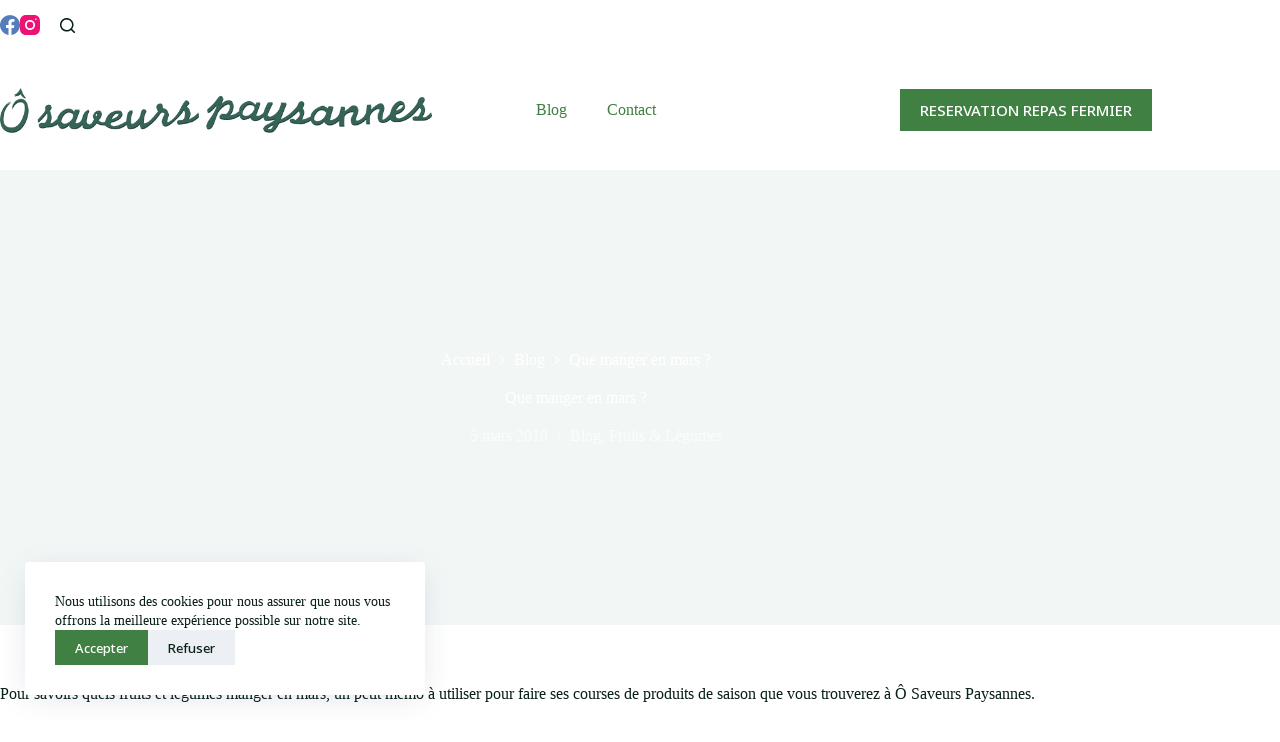

--- FILE ---
content_type: image/svg+xml
request_url: https://www.o-saveurs-paysannes.fr/wp-content/uploads/2022/07/footer-vegetables-background.svg
body_size: 339658
content:
<svg xmlns="http://www.w3.org/2000/svg" viewBox="0 0 1700 700" style="enable-background:new 0 0 1700 700" xml:space="preserve"><path d="M221.2 597.6c-.1 0-.2-.2-.3-.4l2 .3c0-.1.1-.2.2-.4-.2-.1-.4-.1-.6-.2-.7-.1-1.4-.1-2.1-.3-.3-.1-.5-.4-.7-.6l.1-.2c.4.2.7.3 1.1.5.1 0 .3.1.4.1.2 0 .4.1.6.1.2.1.4.1.6.1.1 0 .2-.2.4-.3-.1-.1-.2-.3-.4-.3-.3-.1-.6-.1-.9-.2l-.6-.3c.4.1.9.1 1.3.1.2 0 .4-.3.6-.4-.2-.1-.3-.2-.5-.3-1.3-.3-1.3-.3-1.6-1.1l2.4.8c0-.1.1-.2.1-.2-.7-.7-1.9-.6-2.8-1.2.1-.2.2-.3.3-.6.5.2 1 .5 1.5.7.2 0 .3.1.5.1-.1-.2-.1-.4-.2-.5-.7-.3-1.4-.6-2.1-1-.2-.1-.4-.2-.5-.3l.1-.2 2.3 1c0-.1.1-.2.1-.2-.5-.4-1-.7-1.4-1.1l.1-.2c.5.3 1 .5 1.5.8.3-.4.3-.5-.3-.7-.3-.1-.7-.2-.4-.8.4.3.8.6 1.3.9.2-.4.1-.6-.2-.8-.5-.2-.9-.4-1.4-.7-.3-.2-.6-.5-.9-.7l.1-.1 3.3 1.7c-.5-1.1-1.7-1.2-2.6-1.9 1.7-.3 2.5.9 3.6 1.6.1-.3.1-.3-1.5-1.8 1.1.2 2.1.8 2.7 1.7l.2-.7c2.1 2.4 2.3 4.4.6 7.1-.7 1-1.7 1.6-2.9 1.7h-.4c-1-.3-1.9-.4-2.7-.6zm-12.8-16-.1.1.5.6-.1.1c-.9-.5-1.9-1-2.9-1.5.2.2.3.4.4.6l-.1.1c-.5-.4-1-.8-1.5-1.1l.1-.1.7.2.1-.2c-1.6-.7-3.1-1.4-4.7-2.2.9-.6 1.4.5 2.1.5 0-.1.1-.1.1-.2-.3-.3-.7-.6-1.1-.8l-4.2-1.8c-1-.4-2-.9-3-1.5 2.6.8 5.1 1.8 7.5 2.9 0-.1.1-.1.1-.2l-.4-.4.8-.4-3.6-1.8c0-.1 0-.1.1-.2l2.9 1.2c0-.1.1-.2.1-.3-.4-.2-.9-.5-1.3-.7-.5-.2-1-.3-1.7-.6 1.5-.3 2.4.9 3.6 1 0-.1.1-.1.1-.2-.5-.3-1-.6-1.8-.9 3.7-.4 7.2-.8 10.7-1.2-.5.2-1 .3-1.7.5l1.2.5c-.1-.2-.1-.3-.1-.4.3-.1.6-.1.8-.1.5.1 1.1 0 1.4-.5h-1.5c1.5-.4 2.9-.7 4.4-1.1.3-.1.7-.2 1-.3 1.1-.5 2.1.3 3.1.5.7.2 1.3.5 1.9.8.2.1.3.2.5.4.2-.4.2-.4-.3-.6l-2.1-.9c0-.1 0-.1.1-.2l2.4.9c-.2-.3-.3-.5-.5-.7.3-.1.6-.1.9-.2.3 0 .5 0 .8-.1v-.2h-.4c-.3 0-.6 0-.9.1-.7.2-1.4.1-2.1-.2-.4-.1-.9-.2-1.4-.2.3-.1.7-.3 1.2-.5h.1c.1 0 .1.1.1 0l1.5-.3c.1 0 .2-.1.2-.2l-.1-.1c1.1-.5 2.3-1 3.5-1.5.7-.3 1.4-.4 2.1-.6.1 0 .2-.1.3-.1l9.2-5s.1 0 .1-.1c1.6-.2 2.6-1.4 3.8-2.1 1.3-.8 2.6-1.6 3.9-2.3.5-.3 1-.5 1.4-.8 1.4-.9 2.7-1.8 4.1-2.6 1.9-1.1 3.9-2.1 5.9-3.1.9-.5 1.9-1 2.9-1.4.8-.3 1.6-.5 2.4-.7.1 0 .3 0 .3-.1.6-.9 1.7-.7 2.6-.9 2.5-.6 5.1-.7 7.7-.4.5 0 1 .2 1.5.3-.6.5-1.4.8-2.1.7-.3 0-.6 0-.9-.1-.4-.1-.8-.1-1.3 0-.4.1-.9.1-1.4.1-.6-.1-1.2 0-1.7.3-.9.4-1.8.6-2.8.6-.1 0-.3.1-.4.2.1.2.3.3.4.5h-1.4c-.1 0-.2.2-.3.4-.6.3-1.5.1-2.2.8 1.4-.1 2.6-.3 4-.4l-1-.5 2.5.1v-.1c-.4-.2-.9-.3-1.3-.5v-.2l2.1.4.1-.1-.9-.4v-.2c.9.1 1.9.3 2.8.4 0-.1 0-.1.1-.1l-1-.4v-.1c.8.1 1.6.3 2.5.5 0 0 0-.1.1-.1l-1.5-.5c2.4.4 4.7.8 7.1 1.2.2.9.1 1.1-.7 1.2l-3 .3.5.1c0 .2-.1.4-.1.7l-3.3.3v.2h1.3c0 .2-.1.4-.1.4.2.2.4.3.7.5l-1.5.2.7.7-3.1.1c-.1 0-.2.1-.2.1.6.2 1.2.5 1.8.7-.8.4-1.7.4-2.4-.2-.3.3-.7.4-1.2.3h-.4c-.9 0-1.8-.1-2.6-.1-.2 0-.4.1-.6.2 1.6.1 3.3 0 4.6 1.5-.1 0-.4.1-.4 0-.2-.5-.6-.5-.9-.4h-.3c-1.1-.1-2.3-.1-3.4-.1-.1 0-.1.1-.3.2l3.3.3c-.2.1-.2.2-.2.2l2.1.9c0 .1 0 .1-.1.2-.7.4-1.5.3-2.2-.1h.7v-.2c-1-.2-2.1-.1-3.1.1.8.1 1.5.2 2.3.2v.2l-2.1.1c.4.2.7.4 1 .6v.2h-3.1v.1l2 .8c0 .1-.1.2-.1.3-.8.2-1.5-.3-2.3-.5.1.1.1.3.3.5-1.1-.1-2.3-.2-3.4 0-1.6.2-3.2.1-4.7-.4.1.2.1.4.2.5.4.1.7.2 1.1.3.3 0 .6 0 .9.1v.2c-.4 0-.7.1-1.4.1.2.2.4.4.6.5 1.3.1 2.6.1 3.9.1h.4c.4.1.9 0 1.2-.3 0 0 .3 0 .4.1.4.2.7.4 1 .7l-2.7-.2s0 .1.2.3c-1.4-.1-2.6-.2-3.8-.3 0 .1 0 .2-.1.2.5.2 1.1.3 1.6.4.3 0 .6.1.9 0h.3c-.5.1-1 .3-1.5.4l-1.6.4c1 .2 2-.2 2.9.7-.6 0-1.2 0-1.8-.1-.9-.2-1.9-.1-2.8.2v.2h.8c.1 0 .2.2.3.3l-1.2.3c-.7.1-1.3.1-2 .1v.2c1.3.1 2.6.2 3.9.4.4.1.8.2 1.1.5-.8 0-1.5-.1-2.3-.1-1.4-.1-3-.6-4.3-.2-2 .6-3.5-.5-5.2-.8h-.3c.3.6.9.5 1.3.7.4.2.9.3 1.4.5l1.5.3 1.5.3c-1.6.1-3.3-.1-4.8-.7 0 .1-.1.1-.1.2.1.1.3.4.5.4l3 .6c.2.1.5.2.7.3v.2c-1.6-.1-3.1-.1-4.7-.2v.2l1.2.3c-.6.1-1 .1-1.5.2v.2h.5c.4 0 .8 0 1.2.1.6.2 1.2.6 1.7.9-.5 0-1-.1-1.5-.2-.7-.3-1.5-.3-2.3-.1 1 .3 1.9.6 2.7.9 0 .1 0 .2-.1.3-.5-.1-1-.1-1.5-.2v-.3c-1.2-.4-2.4-.4-3.6.1h2.7v.3h-2.8c-.4 0-.8.1-1.2.2.4.1.8.1 1.2.1.6-.1 1.2 0 1.7.4v.3c-2.6-.2-5.3-.5-7.9-.7v.2l4.9.5c-.6.5.2.4.4.6l-.1.2-3.5-.4v.3c1.1.2 2.2.4 3.2.6v.2c-1.1-.1-2.1-.2-3.2-.4.9.4 1.9.8 2.8 1.2 0 .1-.1.2-.1.2h-1c-.7.1-1.3-.1-1.9-.4-.7.3-1.5.3-2.3.2v.2l.9.3v.1c-.7-.1-1.4-.1-2.1-.2 0 0 0 .1-.1.1l.6.3.3.3c-.1.1-.3.2-.4.2-.6.1-1.3.2-1.9.3l.9.2v.2l-3-.3v.1c.3.1.5.1.8.2.5.1 1 .3 1.5.4-1.3-.1-2.6-.3-3.8-.4h-.5v.1l.9.3c1 .2 2 .3 3 .6.5.2 1 .6 1.5.9-1.1.3-2.3-.1-3.1-.9.1.1.1.3.2.4-2.1-.3-4.1-.5-6.2-.8 0 .1 0 .1-.1.2l1.4.4c-.8 0-1.6-.1-2.4-.1.9.3 1.7.5 2.6.6.4.1.6-.1.3-.5 2.4.4 2.4.5 3.3 1.3-.8-.2-1.6-.5-2.4-.7v.2l-4.2-.1c1.2.4 2.5.3 3.5 1.4-.1 0-.4 0-.4-.1-.3-.5-.8-.4-1.3-.5-.6 0-1.2-.1-2-.2 1 .5 1.8.8 2.6 1.2 0 .1-.1.2-.1.3-.9-.3-1.9-.6-2.8-.9v-.2c-.2.1-.4.2-.7.3 1 .1 1.4.9 1.9 1.6-.9-.1-1.8-.6-2.4-1.3.2.3.2.5.3.7l-.1.1c-1.4-.2-2.7-.6-4-1.2-1.8-1-3.8-1.3-5.7-2-.2-.1-.4-.1-.6 0 1.4.7 2.9 1.2 4.4 1.6.1.1.2.3.4.4 1.1.3 2.1.7 3.2 1 .5.1.5.4.4.8-2.7-1.4-5.5-1.9-8.3-2.8l-.1.2c.1.1.3.2.5.3 1.4.4 2.7.8 3.9 1.1.3.4.4.6.7 1-1.7-.5-3.2-1.2-4.8-1.6l-.1.3c.5.2 1 .5 1.5.7.3.1.6.2.9.2.8.1 1.4.6 1.7 1.3-1.3-.4-2.5-.9-3.7-1.3-.1.1-.1.2-.2.2.4.7 1.7.4 1.9 1.5-.7-.3-1.3-.6-2.1-.9l1.8 1.8c0 .1-.1.1-.1.2 0-1.1-.7-1.7-1.4-2.3zm-.1-5c1.4.9 3.2.9 4.7 1.7 0-.1.1-.1.1-.2l-4.7-1.8c-.1.1-.1.2-.1.3zm18.8.6c-.9-.4-1.8-.8-2.8-1.1-1-.3-2-.5-3-.7.3.7 4.8 2.1 5.8 1.8zm-19.2-2.1 3.9 1.5c-1.1-.8-2.3-1.4-3.7-1.6-.1.1-.1.1-.2.1zm12.5-1.5c.2.2.4.4.7.5.9.4 1.9.6 2.9 1 .7.3 1.7.3 2.1 1.1.5-.4.1-.6-.3-.7-1.1-.5-2.3-1-3.4-1.5l-1.8-.6-.2.2zm-12.2.4c.1.2.1.3.3.4.1.1.2.1.4.2.9.3 1.7.7 2.6 1 .1 0 .3-.1.4-.2l-.6-.4c-.1 0-.2.1-.2.1-.8-.3-1.6-.7-2.4-1h-.1c-.1-.1-.3-.1-.4-.1zm1.1 0c.7.3 1.4.6 2 .9.4-.6-.2-.6-.5-.8h2.3v-.2c-.2 0-.5 0-.7-.1h-1c-.9.2-1.8 0-2.4-.6-.2.6-.2.6.3.8zm10-1.7c1.8.7 3.4 1.4 5.2 2.1-.1-.2-.2-.4-.3-.4-1.4-.9-2.9-1.5-4.5-1.8-.1 0-.3 0-.4.1zm14.4 1c.6.2 1.3.4 1.9.6h.6v-.3l-3.9-.8c0 .1-.1.1-.1.2l.6.3c.1-.1.2-.2.3-.2.3.1.5.2.6.2zm-1.1-3.5c1.6.4 3.1.7 4.6 1.1 0-.1 0-.2.1-.2-1.6-.4-3.1-.8-4.6-1.2l-.1.3zm-10.3.6v.2c.4-.1.8-.1 1.2-.1.6.1 1.1 0 1.7-.2v-.3c-1 .1-1.9.3-2.9.4zm12.5-1.2c-1.3-.2-2.5-.5-3.8-.7 1.2.6 2.5.8 3.8.7zm-4.1-1.8v.2l3.3.6v-.2c-.2-.1-.4-.2-.6-.2h-.6l.1-.3c.1 0 .3 0 .4-.1v-.3c-.8.2-1.7.3-2.6.3zm1.2-.7v.3l2.2-.4v-.2l-2.2.3zm9.3-2 3.7 1.2c0-.1.1-.1.1-.2-1.2-.5-2.5-.9-3.7-1.4l-.1.4zm-.8-1.1 3.5 1.2c0-.1.1-.2.1-.3l-3.5-1.2c-.1.1-.1.2-.1.3zm.2-.9c1.1.3 2.2.5 3.3.8-.8-.6-1.7-.9-2.6-.9-.3-.1-.5 0-.7.1zm.9-.8v.2c.8 0 1.6-.1 2.5-.1v-.4c-.9.2-1.7.2-2.5.3zm1.1-.8v.2l1.8-.3-.1-.3c-.6.1-1.1.3-1.7.4zm8.1-1.4c.9.4 2 .6 3 .5h1l-3.9-.8c0 .1 0 .2-.1.3zm-1.4-.7 4.5.3v-.2c-1.6-.2-3.2-.4-4.9-.6.2.3.3.5.4.5zm1.9-.9c.3.2.7.2 1 .1.2-.1.4-.1.6-.1v-.2c-.6-.1-1.1-.2-1.7-.3l1.9-.5c-1.1-.1-2.2-.1-3.3 0-.1 0-.2.3-.4.5h-.8c-.1 0-.2.1-.4.2l.3.3c.2 0 .4.1.5 0H250.2c.4-.2.7-.2 1 0zm-.8-1.7v.2l2.6-.3v-.2c-.2 0-.4-.1-.6-.1-.7.2-1.4.3-2 .4zm.9-.7c.7.4 1.5.3 2-.2-.6 0-1.2.1-2 .2zm13.5-1c-.1 0-.2.1-.3.2v.1c1 0 2-.1 3-.1-.1-.1-.3-.3-.4-.3-.8 0-1.6 0-2.3.1zm-62.6 22.1zm27.7-.1h.2-.2zm-7.1-7zm29.7-4.4zm3.6-2.2zm-23.2-8.6c1-.1 2-.4 2.9-.8 0-.1 0-.1-.1-.2-.1 0-.3 0-.4.1-.9.4-1.9.5-2.9.3-.6-.2-1.1-.5-1.6-.8 0-.1.1-.1.1-.2l1.5.4c.2-.1.4-.1.7-.2h1.6c.2 0 .4-.1.6-.2 0-.1 0-.2-.1-.2h-3.4c.8-.5 1.9.1 2.6-.8h-.5c-1.2 0-2.4 0-3.3-1.2.8.1 1.5.2 2.3.3v.1c-.3 0-.5 0-.9.1.8.4 1.8.3 2.5-.2-1.2-.4-2.5-.2-3.5-1.3.5.1.9.1 1.3.2.1 0 .2.2.3.5.2 0 .3-.1.5-.1.1-.1.2-.2.2-.3 0-.1-.1-.2-.3-.3-.7-.3-1.4-.7-2.1-1 0-.1.1-.2.1-.3.4.2.8.5 1.2.7.1.1.3-.1.5-.1 0-.1-.1-.3-.2-.4-.2-.1-.4-.2-.6-.2-.4-.2-.8-.4-1.1-.6 0-.1.1-.2.1-.3l1.8.7v-.7c.6 0 .1-.6.4-.8l-.8-.6 3.6.5c-.1.6 0 .8.6.9.6.1.7.8.8 1.4.1.9 0 1.7 0 2.6 0 .3 0 .7-.1 1-.3 1-.8 1.8-2 1.7-.7 0-1.3.1-1.9.3h-.1c0 .2-.1.1-.3 0zm.1-7zm32.6-7.8-2.7-1.2c0-.1.1-.2.1-.3.9.4 1.9.8 2.8 1.2l.1-.1c-.1-.1-.1-.3-.3-.3-.4-.2-.9-.4-1.3-.6-.5-.3-.9-.7-1.3-1.1l.2-.2c.6.4 1.1.7 1.7 1.1.1 0 .3.1.4.1-.1-.1-.1-.4-.2-.4-.6-.4-1.2-.7-1.8-1.1.7 0 1.2.8 2.2.3l-1.4-1.1c.5.1.9.2 1.6.4-.3-1-1.6-1-1.4-2.2l1.6 1.1.3-.4c-.3-.2-.6-.4-.9-.7-.2-.2-.4-.5-.6-.7l.2-.2c.5.3 1 .6 1.5 1 .1-.2 0-.2-.4-.7-.2-.3-.4-.7-.5-1.1.6.4 1.1.7 1.6.9l.1-.1c-.4-.4-.8-.9-1.2-1.3 0-.1.1-.1.1-.2l1.8 1c.1-.1.1-.2.2-.3-.7-.4-1.3-.9-2-1.3 0-.1 0-.1.1-.2l2.8 1.3.1-.2c-.6-.4-1.2-.8-1.9-1.3.9-.1 1.9.3 2.5 1 0-.2 0-.5-.1-.7.4.1.8.3 1.1.7.8.9 1.2 2.2 1.1 3.4 0 .8-.3 1.6-1 2.2-.8.9-1.7 1.6-2.8 2.2-.4.2-.9.3-1.4.3-.4 0-.7-.1-1-.2zm808.6-186.5c-1.2-.1-2.4-.6-3.4-1.3-.9-.7-1.9-1.5-2.8-2.1-2.2-1.5-4-3.4-5.4-5.6a8.25 8.25 0 0 1-1.5-6.4c.1-.4.1-.8.1-1.2.2-1.9.7-3.8 1.5-5.6.8-1.7 1.8-3.3 2.8-4.9 1.1-1.7 2.3-3.3 3.6-4.9 1.1-1.4 2.5-2.6 4.1-3.3.9-.4 1.9-.8 2.8-1.2 2.3-1 4.6-1.8 7.1-2.2.8-.3 1.7-.4 2.5-.5 1.4 0 2.9.1 4.2.4 3 1 6.1 1.8 9.1 2.7.9.3 1.8.7 2.6 1.2.8.4 1.5.8 2.2 1.2.8.6 1.5 1.3 2.4 1.8 1.6 1 2.4 2.6 3.3 4.1.5 1.1.8 2.2 1.1 3.3.6 2 .8 4.1.7 6.1 0 .6-.2 1.1-.5 1.6-.4.7-.8 1.3-1.4 1.8-.3.3-.6.5-.9.9-.9 1-2 1.7-3.3 1.9-.3.1-.7.2-1 .2-1.2.2-2.5.2-3.7-.2-1.6-.6-3.1-1.6-4.2-2.9-.6-.6-1.2-1.3-1.8-2-.4.7-.8 1.3-1.2 1.8-.8 1.1-1 2.6-.4 3.9.1.2.1.5 0 .6-.2.3-.1.6.1.8.7 1.2 1.4 2.3 2.1 3.5 1.3 2 2.8 3.9 4.4 5.6.5.5 1 1.1 1.5 1.6.9 1 1.8 2.1 2.7 3.1.7.8 1.4 1.6 2.2 2.3 1.5 1 2 2.9 1.4 4.6-.1.2-.1.4-.1.6.2.5-.3.8-.5 1.1-.3.3-.7.5-1.1.7-.5.3-1.1.5-1.5.8-1.5.8-3.4.6-4.7-.6-.5-.5-1-1-1.6-1.4-1.6-1.2-3.2-2.6-4.5-4.1-.6-.8-1.3-1.7-2-2.5-2.5-3.1-4.7-6.6-6.3-10.3-.6-1.7-1.7-3.1-3.1-4.1-.9-.7-2.1-.9-3.2-.7.4.7.7 1.3 1.1 2 .5.9.7 1.9.8 2.9 0 .5-.1 1-.3 1.5-.5 1-1.4 1.9-2.4 2.4-.9.4-1.7.9-2.6 1.4-.3-.3-.7-.4-1-.4m3.9-7.1.4.7.1.7.2-.1-.3-.6c.1-.3 0-.6-.3-.7h-.1m-8.3-9.2c-.2.2-.4.5-.5.8.1 0 .1.1.2.1l2-2c.5-.1 1-.1 1.4.1.1.1.4 0 .6 0v-.2c-.4-.2-.9-.3-1.3-.4-.3-.1-.8-.2-.8.4-.5.4-1.1.7-1.6 1.2m29.6.1c-.6-.7-1.5-1.1-2.4-1.2l-.1.2c.3.2.6.3.9.5l-.5.2.6.1-.2-.4c.6.3 1.1.4 1.7.6m-27.6 12.2c.3.1.7.1 1 .2l.1-.2c-.9-.4-1.7-.8-2.6-1.2l1.2.3c.6.2 1.3.5 1.9.7h.8c-.7-.5-1.4-.9-2.3-1.2 1.9.1 2.3.3 2.9.9l1-.7c-.5-.2-.9-.4-1.3-.5.6-.3 1.3.5 1.8-.4-.8-.2-1.4-.5-2.1-.7.3 0 .5-.1.8 0l1.2.3c.2 0 .5-.1.6-.3-.9-.6-2-.5-2.9-1.1l3 .5c.2-.3.2-.5-.1-.5-.3-.1-.7-.1-1-.2-.3-.1-.5-.2-.8-.4l2.2.3c-.5-.9-1.4-.5-2.1-1l2.2.2c-.2-.2-.3-.4-.5-.5-.3-.2-.7-.3-1.1-.4l1.3.1c0-.2 0-.4-.4-.5l-2.1-.6v-.2l2.1.4c-.2-.5-.5-.5-.8-.6-.3-.1-.5-.2-.8-.4l.8.1c-.1-.1-.1-.3-.2-.3-.6-.2-1.2-.4-1.8-.7l.9.1v-.1c-.2-.1-.4-.2-.7-.3-.7-.1-1.3-.4-1.9-.9-.2-.2-.8-.2-1.1-.2-.9.1-1.7.6-2.3 1.2-.6.6-.6 1.5 0 2.1.2.2.5.4.8.4.5.1 1.1.2 1.6-.3-.5 0-.9 0-1.4-.1-.5-.1-.8-.5-.8-1.2-.1-.5.3-1 .8-1.1 1.1-.3 2.2.3 2.4 1.4.1.2.1.4.1.7.1 1.2-.8 2.2-2 2.3-.4 0-.8-.1-1.1-.2-1.6-.6-2.7-2.1-2.8-3.8-.1-1.1.1-2.3.4-3.3.2-.7.6-1.2 1.2-1.5.5-.3 1.1-.6 1.6-.9 1-.5 2.2-.5 3.2-.1 1.9.7 3.6 1.5 5.3 2.6.7.5 1.3 1 2 1.5s1.2 1.1 1.7 1.8c.7 1 1.2 2 1.6 3.1.3 1 .8 2 1.4 2.9.1.1.1.2.2.3.6 1.3 1.2 2.6 1.8 3.8.5 1 1.1 2 1.7 2.9.9 1.3 1.9 2.6 2.9 3.9.8 1.2 1.6 2.2 2.5 3.3 1.3 1.3 2.6 2.4 4.1 3.6.5.4 1.2.1 1.7.5l.2-.2c-.3-.3-.7-.6-1-.9l.1-.2 1.3.8.2-.2c-.3-.3-.6-.7-1-1l.1-.1 1.4.9.1-.1c-.2-.2-.4-.5-.7-.8.6 0 .9.8 1.5.4l-.7-.9.1-.1c.3.2.7.4 1 .5l.1-.1c-.3-.2-.5-.5-.8-.8.6-.2.8.4 1.3.5l.7-.4-1.3-1.2c.6.1 1.1.4 1.4.8.4-.1.6-.3.2-.7-.3-.3-.6-.6-.8-1 .4.3.8.6 1.3.9l.5-.5-1.3-1.3.1-.2c.5.4.9.8 1.4 1.2l.1-.1c-.1-.2-.1-.3-.2-.5-1.6-1.8-3.1-3.5-4.7-5.2-.8-.9-1.6-1.7-2.4-2.5-1.7-1.9-3.2-4-4.6-6.2-.9-1.4-1.6-2.8-2.3-4.3-.4-1.1-.6-2.2-.8-3.3-.1-.9-.4-1.8-.7-2.7 0-.1-.1-.2-.1-.3.2-1.6 0-3.2.8-4.7.6-1.7 1.8-3.1 3.3-4.1 1.6-.9 3.6-1 5.3-.4.4.1.8.5 1.4.3-.5-1.1-1.3-1.5-3.8-1.9.3-.1.5-.2.6-.2 1.1.2 2.2.6 3.1 1.3.3.2.8.6.2 1.1l.6 1.5c.4 1.3 0 2.8-.9 3.8-.1.2-.5.2-.8.3-.2 0-.4-.1-.6-.1-1.3.1-2.4-.6-2.9-1.8l.3-.4c-.9-.4-1.1-.4-1.7-.1.4.4 1 .2 1.5.5-.4 0-.9 0-1.3.1h-.7c.2.6.8.4 1.1.9l-1.5-.2c.2.8 1 .5 1.4 1l-1.3-.2v.1l2.1.7c-.8.4-1.6-.1-2.5 0 .2.4.6.3.9.5.2.1.8-.2.6.5 0 .1.5.4.8.6l-.9.1c.7.5 1.6.7 2.4.6.6 0 .6 0 1.2.6.3.2.6.3.9.4.6.2 1.2.5 1.7.7l.1-.3c-.8-.4-1.6-.9-2.4-1.3.4-.3.9-.2 1.2.1.5.5 1.1.8 1.8 1 1.2-.6 2.4-1.4 3.5-2.2.2-.1.3-.7.4-.7.3.1.7-.1.8-.5l-1.4-.9c.5.2 1 .3 1.5.5.4.2.6.1.8-.3l-1-.7v-.1l1.4.4c.5-.6.9-1.2 1.2-2 .2-.4 0-.8-.3-1-.4-.2-.8-.4-1.2-.7-.5-.3-1.1-.6-1.6-.9-.2-.1-.3-.4-.4-.6.6.4 1.1.8 1.7 1.1.6.4 1.2.7 1.9 1 .1-.9 0-1.8-.2-2.6-.1-.5-.3-.9-.5-1.3-.2-.3-.4-.6-.7-.8-.4-.3-.9-.6-1.3-1 .3.1.6.3 1.1.5-.6-1-1.6-1.8-2.6-2.2l-.6-.3c-1.2-1-2.6-1.7-4.1-2.2l-3-1.2.4-.2c-.5-.5-1.2-.8-1.9-.8l1.5 1c.1.7.7.9 1.2 1.2.7.3 1.3.7 1.9 1.2-.2 0-.5-.1-.7-.2-.7-.4-1.5-.7-2.3-.9-.5-.2-1-.5-1.4-.8-1.1-.6-2.3-1.2-3.4-1.7-1.3-.6-2.7-1.2-4.1-1.7-.3-.1-.6-.2-.9 0-.1.1-.3 0-.5 0h-1.8v.2l1.8.9.2.5c-.7-.4-1.4-.7-2.1-1.1-.4-.2-.9-.6-1.5-.2l.6.6v.1c-.4-.2-.9-.4-1.3-.5-.5 0-1 .2-1.5.3.3.2.4.3.6.5-.1 0-.1.1-.1 0-1-.6-1.2-.5-2 .1-.1.1-.2 0-.3.1-.5.1-.9.2-1.4.3.1.3.2.4.4.7-.4-.5-1.1-.5-1.6-.1l-.1.1.3.5c-1.2-.4-1.8-.3-2.5.5l-1.4.5v.3l2.7.9v.1l-2-.4-1.6-.2-.1.1c.6.3 1.3.5 2.1.9-.8.1-1.5-.1-2.2-.5-.4-.2-.7-.2-.9.3.5.2 1.1.5 1.8.8-.8.3-1.2-.1-1.7-.3-.4-.1-.7-.2-.9.3.1.1.3.2.4.3-.7-.1-.7-.1-.7.4-.5.1-.8.4-.9.9.5.3 1.1.6 1.6.9v.1c-.3-.1-.6-.2-.8-.3-.3-.1-.6-.3-1-.4l-.8 1c.4.2.8.4 1.1.6v.1l-1.2-.3c-.8.8-1.5 1.8-2 2.8-.6 1-1.1 2-1.7 3.1l1.1.7c-.5.1-.5.1-1.5-.3l-.4.8c.2.8.9.9 1.5 1.3-.3-.1-.5-.1-.8-.2-.3-.1-.5-.2-.9-.3l-.5 1.6c-.1.2-.1.4-.2.7-.2.5 0 1 .5 1.2.1 0 .1 0 .2.1.5.2 1 .3 1.5.4v.2c-.8-.2-1.6-.4-2.5-.6v.5c0 .1-.1.2-.1.4-.1 1 .1 1.2 1.1 1.4.6.1 1.3.3 1.9.4 0 0 0 .1.1.2l-3.3-.6c.5 1.1 1.5 1.3 2.5 1.7-1 .3-1.6-.4-2.4-.5-.1.4-.1.6.4.9.8.5 1.8.8 2.7.9.2 0 .5.1.7.2-1.2 0-2.4-.2-3.5-.7-.2.4-.1.8.2 1.1 0 .5.4 1 .9 1.1.7.2 1.3.5 2 .7l1.2.3-.1.2c-1.1-.2-2.1-.5-3.3-.7.4.9 1.3 1 1.9 1.3.8.3 1.6.6 2.4.7-1 .1-1.6 0-3.3-.8.1.5.4.9.8 1.1.5.9 1.3 1.6 2.2 2 1.1.4 2.1 1 3.1 1.5.4.1.8.3 1.1.3l.1-.2-.7-.5c.3.3.8.5 1.2.6m31.7-12.5c.3.8.6 1.6.8 2.4.1.3.2.7.3 1-.6.1-.6-.2-.7-.5-.3-1-.7-2-1.1-3-.5.1-.7.3-.5.7.2.6.5 1.2.8 1.8.2.5.5 1 .7 1.6l1.6-.6-1.5-4.1c-.6.1-.5.4-.4.7m-7.8-9.6c.6-.2 1.3-.1 1.8.3.8.6 1.6 1.2 2.5 1.8.1.1.2.1.3.2.3-.5 0-.9-.2-1.2-1.4-1.9-4-2.4-5.9-1.1-.6.3-1.1.7-1.4 1.3.9-.4 1.9-.9 2.9-1.3m11.6 12.1-1.5-4.5c-.3.1-.4.3-.4.6 0 .1 0 .1.1.1.3.8.6 1.7.9 2.6.1.4.2.8.4 1.3-.8-.2-.6-.8-.9-1.2-.3-.4-.5-.9-.6-1.4-.1-.4-.3-.9-.6-1.3-.2 1.6 1 2.9 1.2 4.5l1.4-.7m-32.1-2.6c-.4-.4-1.1-.5-1.6-.2-1.1.4-2.1.9-3.2 1.4-.4.3-.8.6-1.1 1l6.5-2.1c-.2 0-.4 0-.6-.1m32.6-2c0-.1-.1-.1-.1-.2-.2-.7-.2-.9.3-1.7-.7.4-1.3.8-1.8 1.4.4 1.5 1 3 1.7 4.4.1-.8-.4-1.5-.6-2.2-.2-.8-.5-1.5-.7-2.3.5-.3.6 0 .7.3l.9 2.7.3.6.1-.1c-.3-1-.6-1.9-.8-2.9m-31.7 5.9c.2.1.4.2.6.2.9-.1 1.8-.3 2.7-.4-.2-.6-.7-.9-1.3-.9-.9 0-1.8.1-2.7.3.2.3.4.6.7.8m-2.1-1.9c.7-.2 1.5-.3 2.3-.4.3 0 .6-.1 1-.2-.2-.4-.7-.7-1.2-.6-1.2.2-2.4.5-3.5.8v.3c.4.2.9.3 1.4.1m23.4-9.3.7 1.4c.2 0 .7-.1 1.1-.1 0-1.1-.5-1.6-1.4-1.5-.7 0-1.3.1-2.1.2.6.6 1 .1 1.7 0m-4.9 5.3c.3-.3.3-.9-.1-1.2-.6.8-1.1 1.7-1.5 2.6-.1.3 0 .7.1 1.1.5-.9 1-1.7 1.5-2.5m8.3 4.9c.3.4.5.8.8 1.2h.4c-.4-1-.9-2-1.3-3 0-.1-.2-.1-.4-.2-.1.7.1 1.4.5 2m.7-2.2c.1 1.3.6 2.6 1.4 3.6.2-.7-.6-2.7-1.4-3.6m-.8 3.3-1.2-2.8h-.5c0 .1-.1.2-.1.3.3.7.6 1.5 1 2.3l.8.2m-20.1 1.3c-.8-1.1-2.3-1.3-3.4-.6 1.2.2 2.3.4 3.4.6m15.6-13.8c-1.1-.6-3.2.9-3.9 2.4 1-1.2 2.4-2 3.9-2.4m-21 21.2c-.4.4-.2.7-.1.9.2.5.5 1 .8 1.5.2.3.4.3.7 0-.5-.7-.6-1.7-1.4-2.4m33.4-17.2c-.1.7.1 1.4.4 2.1.2.7.4 1.3.7 2h.2c-.3-1.5-.7-2.8-1.3-4.1m-30.5 18.8h.2c0-.2.1-.4 0-.5l-1.2-2.7c-.3 1.3.4 2.2 1 3.2m.2-8.1 2.8.1c-1-.4-2-.8-3-1l-.1.2.3.7m-7.6-1.9c-.3-.1-.7 0-.7.4-.1.3.1.6.5.7h.1c.4-.1.7-.2 1-.3v-.3c-.3-.2-.6-.4-.9-.5m5.7 7.6-.9.5c.6 0 .8.1.8.5.1.7.4 1.4 1 1.9.1-1-.8-1.8-.9-2.9m-2.2 1.2c-.2.5-.1 1 .2 1.4.3.4.4 1.1 1.2 1.2l-1.4-2.6m20.7-32.6c-.2-.8-1.4-1.4-2.9-1.5 1 .5 1.9 1 2.9 1.5m-21.6 32.9c-.3 1 .2 2.1 1.2 2.5l-1.2-2.5m31.6 15.9c.6-.7-.1-1.1-.2-1.5-.1-.5-.2-.9-.4-1.4-.1 1 .1 2 .6 2.9m-26.9-18.6c0 1 .3 2 .8 2.8l.3-.1-1.1-2.7m26 19c.1-.9-.1-1.9-.7-2.6 0 .9.2 1.8.7 2.6m-5-26.6c-.2-.7-.6-1.4-1.1-2 .2.9.2 1.7 1.1 2m-30.2-2.2c-.6.4-.9 1.2-.7 1.9.5-.5.8-1.2.7-1.9m.6-1.5c-1 .1-1.4.4-1.7 1.7l1.7-1.7m22.3 2.3 1.2-3.2c-.8.9-1.2 2-1.2 3.2m14 26.9c.2-.5.2-.5-.6-2.1 0 .7.2 1.4.6 2.1m-31.2-26.1c.5.2 1.2.1 2.6-.3-.9-.1-1.8 0-2.6.3m26.8-20.3-.1.2 2.7 1.5c-.7-.8-1.6-1.3-2.6-1.7m-32.6 24.2c.9 1 1.9 1.1 2.7.3-.9.3-1.9.2-2.7-.3m2.3 7.1c0 .7.4 1.4 1.1 1.8-.5-1.6-.5-1.6-1.1-1.8m29-31.6c-.8-.5-1.3-1.1-2.2-1.1.6.5 1.4.9 2.2 1.1m-32.7 21.7.4 1.9.3-.1c-.4-.5.3-1.4-.7-1.8m23.5-7 .7-1.8c-.7.2-.8.5-.7 1.8m2.9 2.5c-.6.5-.9 1.1-1 1.9.4-.6.8-1.2 1-1.9m-14.5 10.7c0 .6.2 1.2.6 1.7.1-.8-.4-1.2-.6-1.7m10.7-31.6-.1.2c.5.2 1 .5 1.5.7l.1-.2c-.5-.2-1-.4-1.5-.7m19.1 22.1.2-.1-.5-1.6-.2.1.5 1.6m-3 25.6-.2.1c0 .4.2.8.4 1.1h.2c-.2-.4-.3-.8-.4-1.2m-6-31.8-.8.6c.7-.1.7-.1.8-.6m-3 6.7c-.1.6-.1.6.4 1l-.4-1m13.3-7.1h-.2l.3.9h.1l-.2-.9m-13.4-11.9-.6-.5v.1l.6.4zm-2.4 16.6v.1l.8.2.1-.2-.9-.1m-16.3 9.6h.1v-.6l-.3.1.2.5m23.8 22.1h.2l-.1-.8h-.2l.1.8m-10.5-26.8h.1v-.2s-.1 0-.1-.1v.3m-21.1 10.3h-.1v.4h.2l-.1-.4m20.4-15.7.3-.4s-.1 0-.1-.1l-.2.5m-1.9 3.4c-.1-.6-.1-1.1-.2-1.6-.3-1.9 0-3.9.8-5.7.4-.8.6-1.7.9-2.5.1-.2.1-.4.2-.5.8-1.2 2-2.2 3.3-2.8.4-.1.7-.2 1.1-.3.3 0 .5-.1.7-.3-.2 0-.3-.2-.5-.1-.8.1-1.5.3-2.2.6-1.3.6-2.4 1.7-3 3-1.4 2.9-2.2 6-2.1 9.2.1.6.1.6 1 1m-2-3.9c-.1-2-.2-3.8.8-5.5.8-1.6 2-3 3.5-4.1-.4-.4-.6-.2-.8 0-.4.3-.8.7-1.2 1.1-.9 1.1-1.7 2.4-2.3 3.7-.4 1.3-.6 2.6-.6 3.9-.1.4.1.8.6.9m-16.4 14.8-.8-.6.7-.3c-.9-.3-1.9-.5-2.8-.8-.5-.2-1.2-.2-1.5-.8-.2.2-.3.4 0 .5.5.2 1 .5 1.6.7.4.1.8.2 1 .6 0 .1.1.1.2.2.5.2 1.1.3 1.6.5m5.4-16.4c.9.6 1.8 1.1 2.7 1.7.8.5 1.5 1 2.2 1.4-1-1-2.2-1.8-3.4-2.5-.6-.2-1-.4-1.5-.6zm5.7 6.8c-1.1-1.9-2.8-3.4-4.9-4.3 2 1 3.3 2.7 4.9 4.3m20.7-17.5 2.7 1.8 2.7 1.8.1-.2c-1.8-1.2-3.6-2.4-5.5-3.6v.2m-15.4 20.4-1.9-4.4h-.2v.1c0 .1 0 .2.1.4.6 1.4 1.2 2.7 1.9 4.1l.1-.2m8.2 17.1c.9 1.3 2 2.5 3.4 3.3l-1.7-1.7c-.5-.6-1-1.2-1.6-1.8l-.1.2m-21.3-25.4c-1.4-.8-3.2-.6-4.5.4h.4c1.2-.6 2.5-.7 3.7-.3.1-.1.3-.1.4-.1zm16.7-17.2c-.2-.4-.6-.6-1-.7-.2-.1-.3-.2-.5-.3-.5-.3-.9-.6-1.4-.9l-.2.2c.1.1.1.3.2.4.9.4 1.8.8 2.9 1.3m-28.4 25.1c1.3.8 2.7 1.2 4.2 1.2-.2-.2-.3-.3-.4-.3-1.2-.1-2.3-.5-3.4-1.1l-.4.2m2.5 4c.5.2 1 .5 1.4.7.3 0 .7.1 1 .1.4 0 .8.1 1.2.1l-.2-.2c-.9-.3-1.9-.6-2.8-.9-.3-.1-.4 0-.6.2m39.3-23.8c-1.1-.7-2-1.5-3.2-2.1-.1.4.2.8.5.8h.1c.7.2 1.4.6 2 1.1.2.1.4.1.6.2zm-1.9 13.7-2.6-1.7c.4 1 1.3 1 1.7 1.6.1.2.6.2.8.2l.1-.1m-15.3-19.8 2 .6v-.1c-.7-.4-1.4-.8-2.2-1.3 0 .4.1.6.2.8m16.3 13.6c.6 1 1.6 1.2 2.5 1.7l-2.5-1.7zm-1.4 3c.8.8 1.7 1.3 2.8 1.6-1-.5-1.9-1.1-2.8-1.6m-27.2-14.3c.4.2.8.5 1.1.6.7.2 1.4.4 2 .6l.1-.2c-1.1-.3-2.1-.6-3.2-1m1.5 14.3c-.5-.5-1.3-.7-2.1-.6-.3 0-.5.1-.4.6.8-.6 1.6-.1 2.5 0m-13.5 1.3c.1.4.5.7.9.7.5.1.9.2 1.4.2-.7-.2-1.5-.6-2.3-.9m-.5 2.5c.7.6 1.5.9 2.4 1-.6-.3-1.2-.7-1.7-.9-.2-.1-.4-.1-.7-.1m24.8-1.2c-.3.8.1 1.5.4 2.2l-.2-2.3-.2.1m15.7-.4-2.1-1.2-.1.2c.6.6 1.4.9 2.2 1zm-1.9 24.3-1.6-1.6-.1.1 1.6 1.7.1-.2m4.4-27.1c-.6-.5-1.3-.9-1.9-1.3.5.7 1.2 1.1 1.9 1.3m.2-2.2c-.6-.4-1.1-.8-1.7-1.3.3.9 1.1 1 1.7 1.3m-31.3 4.1c.7.3 1.3.6 2 .9-.5-.5-1.3-.8-2-.9zm15.6 13.4-1.1-1.9c.1.8.5 1.5 1.1 1.9m-21.4-12c-.6-.3-1.3-.2-1.7.3l1.7-.3m16.8 7.8c-.2.7.2 1.1.7 1.6l-.7-1.6m6.1 6.9-.9-1.8-.2.1c.2.6.6 1.2 1.1 1.7zm-25.7-20.8c.2.7.8.8 1.4.8-.3-.1-.5-.2-.8-.3-.2-.2-.4-.3-.6-.5m42.6 1-1.7-1.1-.1.1 1.7 1.1.1-.1m-2.4-4.9-1.4-.9c.3.5.8.8 1.3 1.1l.1-.2m-39.7 2.8 1.2.6.1-.2c-.4-.2-.8-.5-1.3-.7v.3m38.2-6 1.6 1c-.4-.5-.9-.9-1.6-1zm-12.3 32.5c.1.5.5.9 1 1.1-.3-.4-.7-.7-1-1.1zm14.4-28.8 1.2.7.1-.1-1.2-.7-.1.1m-37.8.2-.9-.6-.1.2c.3.2.6.4.9.5l.1-.1m1.6-4.1c.4.2.8.4 1.1.6-.2-.4-.6-.6-1.1-.6zm17.8 22.2-.4-1.2-.2.1c0 .4.2.8.6 1.1zm4 10.5c.2-.6-.5-.7-.5-1.1l-.2.1c.2.4.5.7.7 1m.4-2.8c0 .5.4.8.6 1.2l.2-.1-.8-1.1zm7 8.6-.8-.8-.1.1.8.8.1-.1m2.6-2.4v.3c.3.3.6.5 1 .6-.3-.3-.7-.6-1-.9zm1.5-25.7c-.2-.2-.4-.3-.6-.5l-.2.2.6.6.2-.3m-15.3 16.7.4.7.2-.1-.4-.7-.2.1m2.6-3.1.5.8.1-.1-.5-.8-.1.1m1.1 1.9.5.8.2-.1-.5-.8-.2.1m-1.9-7.2c0 .4.1.7.3 1l.2-.1-.5-.9zm-2.1 3.5.4 1 .2-.1-.6-.9zm-.5 3.4-.5-.6-.1.1c.1.1.1.3.2.4.1 0 .2.1.4.1m4.4 3.5c.1-.5-.2-.7-.5-1 .2.3.4.6.5 1zm13-18c-.3-.1-.5-.3-.8-.4l-.1.1.8.5.1-.2m-2 1.7c.3.2.5.4.9.2-.3 0-.6-.1-.9-.2zm-7 21.4-.4-.6-.1.1c.1.2.3.4.4.6l.1-.1m-1.4 1.8c.2.2.4.5.6.7l.1-.1c-.2-.2-.4-.5-.6-.7l-.1.1m-4.4-17.3-.1-.8c-.3.3-.2.6.1.8zm-21.4 6.2.9.3c-.1-.3-.5-.4-.9-.3.1 0 .1 0 0 0zm21 4.2-.4-.6-.1.1c.1.2.3.4.4.6l.1-.1m14.8-22.9.6.4.1-.1c-.2-.1-.4-.3-.7-.3m-12.6 22.9.6.9-.6-.9zm17.2-24-.5-.4-.1.1c.2.1.4.3.5.4l.1-.1m-40.6 17.3-.6-.2-.1.1c.1.1.2.1.3.2h.4v-.1m24.9-26.5.8.3c-.2-.1-.3-.6-.8-.3zm-13.6.8.7.2v-.2l-.7-.2v.2m-13 8.2.7.4.1-.1c-.2-.2-.4-.3-.6-.5l-.2.2m26.7-8.9c-.3-.2-.5-.4-.8-.6l-.1.1c.2.1.5.3.9.5m8.6 40.1-.8-.6-.1.1c.3.1.6.3.9.5m-27.4-11.4c-.2-.3-.5-.4-.8-.2 0 0-.1 0-.1.1.3 0 .6.1.9.1m1.6-3.2-.9-.3c.2.4.6.3.9.3zM193.2 99.5s0-.1 0 0c0-.1 0-.1 0 0 0-.1 0-.1 0 0 0-.1 0-.1 0 0m-.6 1.3c0 .1 0 .1 0 0-.1.1-.1.1 0 0-.1.1-.1.1 0 0zm-34-16.7v.3-.3m-8.6 1.3s.1 0 0 0c.1 0 0 0 0 0M151.5 102.7c0 .1 0 .1 0 0m-6.2-5.3c.1 0 0 0 0 0m25.9 51.1zm-33.6-41.6s0-.1 0 0m7.9 21v-.1.1m-12.6-17.8c0-.1 0-.1 0 0 0-.1 0-.1 0 0 0-.1 0-.1 0 0M179 187.4zm-16-23.6zm14.3 23.5c0-.1 0 0 0 0M166.5 179.1c-.1 0-.1 0 0 0-.1 0-.1 0 0 0m-25.3-36.4c.4-.4.4-.3.2 0h-.2m-5.1-4.1s0 .1 0 0m12.8 28.2s.1 0 0 0c.1 0 .1 0 0 0 .1 0 .1 0 0 0m-16.9.7s0 .1 0 0c0 .1 0 0 0 0m1.5 5.7c0 .1 0 0 0 0M137.6 203.1v.1-.1M101 155.6c-.1 0 0 0 0 0m-12.2-16.9c.1 0 .1 0 0 0m5.4 13.6s0 .1 0 0c0 .1 0 0 0 0M162 257.5c0 .1 0 0 0 0m36.3-183.7c.4.6 1.3.9 2 .5-.6-.2-1.2-.3-2-.5m-1.3 1.7c.5.6.9 1.3 1.3 2-.3-1.2-1.2-2.1-1.3-3.3.3.1.6.3.8.5.5.7.9 1.5 1.4 2.3.2.5.4.9.6 1.4 0-.5-.2-1.1-.6-1.4.1-.2.2-.3.3-.5.5.1 1 .4 1.3.8 1.6 2 3.2 4 4.9 6 .7.8 1.4 1.6 2.1 2.3l.1-.1c-.1-.1-.1-.3-.2-.4-1-1.3-1.9-2.6-2.9-4-.2-.2-.5-.5-.3-.9.2.1.3.1.5.2 1.1 1 2.3 1.9 3.4 2.9l4.5 4.2c.3.3.7.5 1 .7l.1-.2c-.6-.5-1.1-1.1-1.7-1.6s-1.1-1.1-1.7-1.6-1.1-1.1-1.7-1.6-1.2-1.1-1.7-1.6c-.6-.5-1.2-1-1.8-1.6.4-.2.9-.1 1.2.1.9.5 1.8 1.1 2.6 1.6.6.4 1.2.6 1.9.7-1.2-1-2.4-1.8-3.7-2.6-1.2-.8-2.5-1.5-3.7-2.3 0-.4.2-.5.4-.4.3.1.7.2 1 .3.7.3 1.4.3 2.2.2-2.1-1.1-4.4-1.9-6.8-2.4.2.2.4.3.5.5 1.2 1.1 2.4 2.2 3.6 3.2.2.2.5.4.4.8-1.8-1.6-3.6-3.2-5.4-4.6-1.8-1.5-3.8-2.7-6-3.6.5.6 1.2 1.2 1.7 1.8.7.9 1.2 1.6 1.7 2.2m4.3 12.3c-.1-.8-.2-.9-1-1.2.3.4.6.8 1 1.2m-12.5-14.6c-.8-.5-1.5-1.1-2.5-1.7.9 1.1 1.7 2 2.5 2.9 2 2.4 4 4.7 6 7 1.4 1.6 2.6 3.5 3.4 5.5.1.2.1.4.1.6h-.1c-.3-.5-.5-.9-.8-1.4h-.1v3.4c.5-.4.2-1.2.7-1.6.8 1.2.8 2.4 1.2 3.7.2-.3.3-.7.1-1.1-.2-.5-.4-.9-.5-1.4v-.5h.2c.1.3.3.6.4.9.3.8.6 1.7.9 2.5.2.5.6 1 1.2 1.1-.2-.7-.4-1.2-.6-1.7-.5-1.1-1.1-2.2-1.7-3.3-.9-2-2.1-4-3.5-5.7-.2-.2-.2-.4 0-.7 1.8.9 2.8 2.7 3.9 4.4.3-.3.6-.4 1-.1.6.4 1.2.8 1.9 1.2.3.2.5.3.8.5l.1-.2c-.9-.9-1.8-1.7-3-2.4-.6-.3-1.2-.7-1.8-1.1-.2-.1-.4-.3-.1-.6.7.3 1.3.6 2 .9 0 0 0-.1.1-.2-.4-.3-.9-.6-1.3-.9-2.2-1.3-4.2-2.8-6.1-4.4-.3-.3-.6-.6-.9-1l-1.8-2.1c-.2-.3-.5-.5-.3-1 .5.4 1.2.2 1.4 1.2 0 .1.1.2.2.2.7.4 1.4.6 2.2.7-.4-.6-1-1.2-1.7-1.5-1-.6-2.3-1.3-3.5-2.1m2.8 5.2c.9 2 .8 4.2-.2 6.1.9-.5.8-1.9 1.4-2.8.9.9.5 1.6.5 2.3.2.2.4.4.7.8-.2-1-.3-1.9-.4-2.7-.1-.9-.8-1.6-.8-2.4 0-.1-.1-.2-.2-.3l-1-1m-3.6 1.4c.1-.2.2-.5.3-.8v-1.6c0-.2.1-.3.1-.4.2.1.4.2.5.3.2.3.4.6.5 1 .2.6.3 1.3.4 1.9h.1c0-.6 0-1.2-.1-1.9h.5c0-.4-.1-.7-.1-1 0-.6-.3-1.2-.7-1.7-1-1.1-1.9-2.3-3-3.5.3.9.6 1.8.8 2.6s.4 1.7.5 2.5c.1 1-.2 1.7.2 2.6m5 5.2c-.6 1.2-.8 2.6-.8 3.9.9-1.1 1.2-2.5.8-3.9m-8.7-3.4c.2.1.4.3.6.4l.1-.1c-.2-.1-.4-.3-.6-.4l-.1.1M175 68.7c.8.4 1.5.8 2.3 1.2 1.6.7 3.2 1.5 4.6 2.5.8.6 1.5 1.3 2.1 2.1-.2.2-.4.4-.6.7.3.1.6.3.9.5.6.5 1.2 1.1 1.8 1.6.1.1.2.3.1.5 0 .1-.2.2-.4.2s-.4-.1-.6-.2c-.4-.1-.7-.3-1.1-.4l-1.2-.3c-.7-.3-1.3-.7-2-1 .4.6 1 1 1.7 1.3 1.7.7 3.2 1.8 4.6 3l.5.5c.2.3.4.5.6.8.4.5.7 1 1.1 1.5.2.2.3.4.5.6l-.1.2c-1.5-.4-2.8-1.1-4-2.1.2.8-.2.8-.6.7v.2l.7.7.9.9c.7.9 1.6 1.6 2.7 2 .7.2 1.3.7 1.8 1.2.1.1.2.2.4.5.2-1.8.9-3.2 1.1-4.9-.3.4-.5 1-.8 1.4s-.6 1-1.5.6c.3-.7.5-1.4.8-2 .5-1.3.5-2.7-.1-4l-.3-.6v.6c0 .2.1.6 0 .7-.1.1-.4 0-.7.1v1.2c0 .3-.1.7-.1 1-.1.2-.2.5-.4.5-.4 0-.3-.4-.3-.7-.1-.7-.1-1.4-.2-2.1 0-.5-.1-1.1-.4-1.5 0 .2-.1.3-.1.4 0 .4 0 .8-.1 1.1-.1.5-.4.8-.8.6-.1 0-.2-.1-.3-.2-.2-.2-.2-.4-.2-.9.1-1.2 0-2.4-.3-3.6-.6-2.4-1.4-4.8-3.2-6.6-.3-.9-.9-.7-1.4-.8-2.1 0-4.3 0-6.4.1-.3 0-.6.1-.9.1-.1-.1-.1 0-.1.1m1.7 4.5c1.1 1.3 2.2 2.5 3.2 3.8.7.9 1.6 1.7 2.6 2.3 1.2.8 2.3 1.6 3.5 2.4.8.7 1.7 1.1 2.7 1.3-.2-.5-.7-.9-1.3-1.1-.9-.4-1.7-.9-2.5-1.5-.3-.2-.3-.4-.1-.6.4.2.8.5 1.3.8.4.3.9.6 1.4.7-1.1-1.4-2.4-2.4-4-3.1-1.2-.5-2.3-1.2-3.2-2.1-1.2-1-2.4-1.9-3.6-2.9m-4.5-4.3c1.4 1.3 2.7 2.6 4 3.8.4-.5.4-.5.8-.1.6.5 1.3 1.1 2 1.6s1.5.9 2.3 1.4c.5.3 1 .8 1.4.8.9 0 1.7.6 2.5.8h.3c-1.7-1.5-3.7-2.3-5.5-3.5.4-.4.8-.1 1.1 0 .6.2 1.2.2 1.6.8.1.1.5.1.9.1-.2-.3-.3-.4-.4-.5-1-1.1-2.2-2-3.5-2.6-1.6-.8-3.2-1.6-4.8-2.3-.9-.5-1.8-.6-2.7-.3m20.5 31.6c-.1.2-.1.3-.2.4h-.1.1c.3-.1.7-.2.7-.7-.4-.4-.8-.3-1.1.1.3 0 .4.1.6.2m-11.8-14.3c0 .7.1 1.5.5 2.1.2-.5.4-.9.5-1.3.7-2.2.3-4.6-1.1-6.5-.1-.1 0-.3 0-.6.3.3.4.4.5.6 1.1 1.2 2.1 2.4 3.2 3.6.3.3.6.7.7 1.1.4 1 .8 1.9 1.2 2.9 0 .1.1.2.1.3.2 0 .3 0 .5-.1.1.5.2 1 .4 1.4.1.5.4.9.9 1.1-.4-1-.7-2-1.2-3.2.7.2 1.2.7 1.5 1.3l1.2 2.4c.1.4.4.7.7.9 0 0 0-.1.1-.1v-.2c-.4-1.7-.8-3.4-2.4-4.6-.3-.2-.5-.5-.4-.8 1.2.3 2.1 1.3 3.2 1.8 0-.1.1-.1.1-.2-.3-.3-.6-.6-1-.8-.5-.3-1.1-.5-1.6-.8-.4-.2-.8-.5-1.2-.8-.7-.7-1.4-1.4-2.1-2.2-.7-.9-1.5-1.7-2.6-2.3-.1-.1-.3-.2-.4-.3-.5-.4-.7-.8-.4-1.3-.6-.5-1.2-1-1.7-1.4-.2-.1-.3-.4-.4-.6-.1-.9-.7-1.2-1.3-1.7.6 1.6.6 3.3 0 4.9.3-.1.6-.1 1-.2 0 .5 0 .9-.1 1.3-.1.5-.2 1.1-.3 1.6-.1.5 0 .9.2 1.3.4-.4.7-1 .7-1.6.1-.6 0-1.2.4-1.8.2.3.3.6.4.9.1.4.1.8.1 1.2.2 1 .1 1.8.1 2.7m-9.3-12.1c.3-.3.7-.5 1.1-.7.5-.1 1-.4 1.3-.8.2-.3.5-.3.8 0 .7 1.8.2 3.6.4 5.4.2 0 .2.1.3 0 .9-.8 1.4-1.9 1.5-3 0-.2 0-.3-.1-.4-.3-.6-.7-1.2-1.2-1.7-.9-.8-1.7-1.7-2.5-2.4-.5-.5-1.1-.9-1.9-1.5-.1.6-.1.9-.2 1.5.2-.2.4-.3.6-.5.6-.2 1 .2.9.9 0 .4-.1.8-.3 1.2-.1.6-.4 1.2-.7 2m3.9 5.2c.8.5 1.6 1 2.4 1.4 1-1.1.9-4.4-.4-5.5 0 .1-.1.1-.1.2-.1.9-.6 1.8-1.2 2.5-.1.1-.2.3-.1.5.1.6-.3.8-.6.9m13.7 21.9c.2.1.4.3.7.5.1-.2.2-.4.4-.6h-1.1v.1m-11.3-18.8c.2.4.1 1.1.8 1.5.1-.8.3-1.7.4-2.5-.6.1-.6.1-.7.5l-.5.5m-6.5-7.7c.4.3.7.4 1 .6.4.3 0 .6.1.9.7.5 1.4 1 2.2 1.5.2-1.6.2-3.2-.2-4.7-.4.4-.9.8-1.4 1.2-.5.2-1.1.3-1.7.5m1.3 6.2c.4.7 1.2 1.2 2.1 1.3-1.1-1.3-2.4-2.6-3.7-3.7.5.9 1.1 1.6 1.6 2.4m2.3 3.7c.5 1.2 1.5 1.2 2.3 1.7-.2-.9-1.2-1.9-3-3.1.3.5.5.9.7 1.4m22.5 29c-2.2-.5-4.4-.9-6.6-1.3.2.3.5.6.8.8 1.6 1.1 2.9 2.4 4 4 .6.8 1.1 1.6 1.7 2.3.4.5.9 1 1.3 1.5-.9-1.4-1.8-2.7-2.7-4-.1-.2-.1-.3-.1-.5l.1-.1c.2.2.4.4.7.6.1.1.3.3.4.3.5 0 .7.3 1 .6.7.8 1.5 1.7 2.3 2.6-.1-.7-.9-.8-.8-1.6.3.1.6.3 1 .5 1.2.8 2.3 1.6 3.4 2.3.7.5 1.4.9 2.2 1.3 0-.1 0-.1.1-.1-1.1-1.1-2.4-2.1-3.7-2.9-.4-.3-.9-.4-1.2-1 0-.1-.3-.2-.5-.3-.6-.2-1.1-.3-1.7-.4-.3-.1-.5-.2-.7-.3v-.2c.2-.1.5-.2.7-.2.7.1 1.3.2 2 .4 1.1.3 2.3.8 3.4 1.2-.4-.4-.9-.7-1.4-.9-1.4-.5-2.8-1-4.2-1.4-.4-.1-.8-.2-1.2-.2-.7-.1-1.3-.3-1.8-.7.1-.6.6-.5.9-.5h1.4c.5 0 .9-.2 1.3-.5-.5-.8-1.3-1.1-2.1-1.3M166.1 74c.3.2.5.4.8.6.4.2.7.5 1 .8.7.8 1.5 1.4 2.4 1.8 2.1 1.2 4 2.7 5.5 4.6.6.7 1.1 1.6 1.7 2.3.5.8 1.1 1.4 1.8 2-.6-1.4-1.5-2.7-2.7-3.8.2-.3.3-.5.4-.8.2 0 .5.1.9.2-1-1.3-2.2-1.7-3.3-2.4.2-.9.1-1.1-.7-1.7-.2-.1-.4-.3-.6-.4-.6-.4-1.3-.9-2-1.4l.5-.3c-1.3-.5-2.6-1-3.8-1.4-.6-.2-1.3-.3-1.9-.3v.2m16.5 24.1-.8.5.1.1.7-.6c.1 0 .1 0 0 0m10.4 16.7c1.3 1.7 2.3 3.6 4 5-1-1.9-2.4-3.6-4-5m-6.7-9.7c-.3.1-.5.3-.7.4 0 .1.1.1.1.2.3 0 .6-.1.9-.1-.1-.2-.2-.3-.3-.5M163.4 72c-.3.1-.6 0-.8.3.8.4 1.6.7 2.3 1 1.5-.9 3.4-.6 5-1.3-.2-.1-.5-.3-.7-.3-1.1-.4-2.3-.4-3.5-.2-.7.2-1.5.3-2.3.5m4.1 7.6c.4-.1.7-.1 1-.1v-.6h.3c-.1-.5-.5-.9-1-1.1l-.3 1.8m13.6 20.5c-.4-.1-.8-.1-.8.5.1 0 .2 0 .3.1 2.4.2 4.7.5 6.8 2.6.3-.6.3-.6.9-.2 1 .8 2 1.5 3.1 2.3.3.2.5.4.9.6-.1-.5-.8-.8-.3-1.3 1.9 1.3 3.1 3.4 4.7 5.1-.2-.7-.6-1.3-1-1.9-.1-.1-.2-.5-.2-.6.1-.1.3-.1.5-.2 0-.2.1-.4.1-.6.7.4 1.3.9 1.8 1.6.6.8 1.2 1.7 1.9 2.6.4.6.9 1.1 1.6 1.4-.1-.3-.3-.7-.5-.9-.6-.8-1.3-1.7-1.9-2.5-.1-.3-.3-.5-.3-.8.5.2.9.4 1.2.5.5-.4.7-.4 1.4 0 .8.5 1.5 1 2.3 1.5.9.6 1.9 1.2 2.8 1.9l.1-.1c-.1-.2-.3-.4-.4-.6-1.7-1.7-3.7-3.1-5.9-4.1-.8-.4-1.7-.7-2.6-1-.3-.1-.5-.3-.4-.8.4.1.8.3 1.3.4.6.1 1.3.3 1.9.3.3 0 .6.1.6-.4-.6-.3-1.2-.4-1.9-.4-.2 0-.5 0-.7-.1-.1 0-.1-.2-.2-.3l.5-.3c-.1-.2-.1-.4-.2-.7l-5 .4c-.2-.4-.6-.7-1.1-.6-.3 0-.6.1-.9-.4 1-.5 2.1-.9 3.2-1.2-.4-.1-.9 0-1.3-.1-.3-.1-.6-.2-.8-.5-.1-.1-.1-.3 0-.4 0 0 .1 0 .1-.1-.5-.2-1.1 0-1.5.5-.3.5-.7.8-1.2 1-.4-.3-.9-.6-1.3-.7-1.5-.4-3-.7-4.4-.9-1.2-.2-2.2-.4-3.2-.6M160.4 71c.7.3 1.4.5 2.1.6.9 0 1.7-.1 2.6-.3 1.2-.2 2.5-.5 3.7-.7v.2c.3.2.6.4 1 .6.2.1.4.2.5.4.4.4.4.8-.1.9-.8.1-1.6.3-2.4.4-.3 0-.5.1-.7.2v.1c1.3.5 2.7 1 4.3 1.6-.6-.7-.3-1-.1-1.4.5-.7.9-1.5 1-2.3v-.8c-.7 0-.8.8-1.5.8v-2.4c-3.5.7-7 1.1-10.4 1.9v.2m23.9 38.8v.2l.3.3c1.6 1 3 2.3 4.1 3.9.4.5.7.9 1 1.4 0-.6-.5-1.2 0-1.7.3.2.5.5.7.7l2.4 3.3c.4.6.8 1.2 1.3 1.8l.4.4c-.2-.5-.4-.9-.6-1.2.8-.3 1.2.9 1.9.7-.7-.9-1.3-1.8-2-2.7-1.3-1.8-2.7-3.6-4.7-4.5-.6-.3-1.1-.7-1.7-1-.9-.7-2-1.1-3.1-1.6m-17.8-26.2c-.3.2-.4.4-.2.8.5.2.8.1.9-.5.1-.3.2-.5.3-.8.3-.7.6-1.4.8-2.1.1-.3.4-.6 0-1.1-.4.1-.7.2-1.1.3-.3-.4-.2-.7-.1-1l.3-1.8c0-.1 0-.2-.1-.3-.2-.1-.4-.2-.7-.3v2.1c-.1.6-.3 1.1-.3 1.7.1.6.3 1.3.5 1.9v.1c.1.5 0 .8-.3 1m-2.7-4.2c-.2.2-.2.4.2.6.7-1 1.3-2.1 1.8-3.2 0-.1 0-.2.1-.3.1-.3 0-.7-.3-.9-.9-.7-2-1.3-3.2-1.6-.2 0-.4 0-.5.1.3 1.1.6 2.1.8 3.2 1.8-.7 2-.7 2.6 0-.5.4-.9.7-1.4 1.1.2.3.3.7-.1 1m3.1 5.6c-.7.1-.7.2-.2.9 0-.3.1-.6.2-.9m-5.4-5.7h.1l.2-1.5c-.1.1-.2.1-.2.2 0 .4 0 .8-.1 1.3m-1.4-1.6c.8-.4.6-1.6 1.3-2.2.5.4.5.8.4 1.2 0 .3-.3.6 0 1 .1-.2.3-.3.3-.6.1-.9-.2-1.9-.6-2.7l-.3-.6c.6-.5.8-.6 2.2 0 1.2.5 2.5.9 3.1 2.5.1-.1.1-.1.2-.1h.2c.8.4 1.4 1 1.9 1.8.2.3.1.5 0 .7.1 0 .3.1.4.2.8.9 1.6 1.8 2.3 2.8.1.1.2.3.2.4l.9 3c.1.2.1.4.1.8.1-.4.2-.7.3-.9.2.2.3.4.4.6.1.6.2 1.2.2 1.7 0 .1.1.2.1.2.2-.1.3-.1.5-.2.3 1.1.5 2.3.5 3.4.2-.6.2-.6.6-.9.7 1.7.4 3.5 1.2 5.2.2-.8-.1-1.6.3-2.3.6.7 1 1.5 1.4 2.3.1-.6-.3-1.2.2-1.6.7.9.8 2 1.6 2.9-.3-1.3-.8-2.6-1.4-3.8l.6-.4c.8.7 1.7 1.3 2.5 2-1.1-3-3.4-4.8-5.5-7.2 1.7 3.7 2 4.7 2 5.5-.1-.1-.1-.2-.2-.4-1-2.6-2.1-5.1-3.5-7.5-1.6-2.8-3.6-5.4-5.8-7.7-2-2.3-4.7-3.9-7.7-4.6-.2 0-.5-.1-.7-.1.5.8.6 1.8.3 2.7-.1 1.1-.3 2-.5 2.9m9.8 13.7c.1 2.3.3 2.8 1.4 3.4-.3-.9-.7-1.6-1-2.4.8-.3 1.7-.3 2.6-.2-.5-.4-.9-.7-1.3-1-.4-.3-.7-.7-1-1-.2.3-.5.7-.7 1.2m-2.7-2.2c.3-.3.5-.5.6-.7.3-.4.6-.8 1-1.2.1-.1.3 0 .6-.1-.2.5-.4.9-.6 1.3-.1.2-.2.4-.1.6.3.6.1 1.1 0 1.6 0 .4 0 .8.1 1.2 0 .2.2.4.4.4h.2v-.6c0-.6 0-1.2.1-1.8.1-.3.2-.5.3-.7 0 0 .1 0 .1.1 0-.3 0-.6-.1-.9.6-.2.6-.2.5-.9-.1-.5-.2-1-.2-1.5h.2c.1.2.3.4.4.5-.5-2-1-4-1.7-6-.9 1.5-1.4 3.1-1.7 4.8l.9-1.2c.3-.4.4-1 1.2-.9 0 .3-.1.6-.1.9-.4 1.2-1.1 2.4-1.9 3.4-.3.5-.4 1.1-.2 1.7m.3.5c.3.7.5 1.3.8 1.9.1-.3.1-.6.2-.9.2-.6.1-1.2-.3-1.7l-.7.7m-1.9-1.2c.3-1.7.4-3.5.1-5.2l.6-.3c-.1-.9-.3-1.8-.7-2.6.5-.9.6-1.9.4-2.9-.8 1.5-2 2.7-2.2 4.6l.9-.6c0 .1.1.1.2.2 0 .1-.1.2-.1.4-.4.8-.6 1.7-.8 2.7-.1.6.1 1.2.6 1.5.4-.5 0-1.5.7-2 0 .2.1.3.1.5-.1.9-.1 1.8-.2 2.7-.1.4.1.8.4 1m5.9 9.4c-.6-1.7-1.3-3.3-2.1-4.9h-.4c.8 1.7 1.6 3.3 2.4 5l.1-.1m9.6 14.2c1.4 1.9 2.5 4.1 4.2 6 0-.9-.9-1.7-.6-2.5.1 0 .2 0 .3.1.4.3.8.7 1.2 1 .2.2.5.5.6.4.5-.3.7.2 1 .5.2.2.4.4.7.5-.3-1.2-.3-1.2 0-1.7-2.4-1.5-4.8-3-7.4-4.3m5.3 10.7c1 .9 2.1 1.7 3.1 2.6-.1-.3-.1-.6-.2-1-1-.6-1.9-1.1-2.9-1.6m-19.9-32.5c.2.5.5 1 .8 1.5.1 0 .1 0 .2-.1-.1-.6-.3-1.2-.5-1.8-.4-.8-.3-1.8.2-2.6.4-.6.8-1.2 1.3-1.8.3-.4.4-.8.4-1.3-.4.4-.7.9-1 1.3-.2.4-.6.6-1 .6h-.4c-.1.9-.3 1.8-.4 2.7 0 .1 0 .3.1.3.2.5.1.9.3 1.2m24.9 31.1c-2.3-.8-4.4-.4-6.7-.2.3.2.5.4.6.5 1.2.7 2.3 1.4 3.5 2.1.2.1.6.3.7.5.2.5.6.6.9.7 1.1.4 2.1 1.1 3 1.9.9.8 1.8 1.5 2.7 2.3.2.1.3.2.5.3 0-.1 0-.1.1-.2-2-2.2-4.4-4-7.1-5.2.4-.8 1.3-.2 1.7-.6l-.3-.6c.2-.6 1.1-.2 1.1-1-.1-.3-.4-.4-.7-.5M181 108.9c-1.5-.4-3-.6-4.5-.8.5.5.9 1.1 1.3 1.6.5.8 1 1.7 1.4 2.5.3.8.8 1.5 1.5 2.1-.4-1.1-.7-2.1-1.1-3.3-1.2-1-1.6-1.6-1.7-2.4 1 .2 2 .3 3 .5.2-.1.2-.1.1-.2m-17.3-20.2c.1.2.1.5.3.9.4-.7.3-1.6-.1-2.2-.1-.2-.2-.4-.2-.6.1-1.5-.9-2.5-1.9-3.5.3.6.6 1.3.9 2 .3 1.1.6 2.3 1 3.4m-1.8-1.7c.4.4.8.8 1.3 1.4-.3-1.8-.9-3.6-1.9-5.2h-.8c.4 1 .4 2.1 1.5 2.8-.1.4-.5.6-.1 1m12.3 19.2c0 .1.1.1.1.2.7.1 1.3.2 2 .2 1.5.1 3.1.4 4.4-.5 1-.6 2.1-1.1 3.2-1.5.8-.4 1.6-1 2.5-1.6-.3-.3-.7-.5-1.1-.7-1.2-.5-2.6-.9-3.9-1.1-1-.2-2.1.1-2.9.9l-2.7 2.4c-.5.5-1 1.1-1.6 1.7m.4.8c-.2 0-.4 0-.6.1 2.2.4 4.2.7 6.3 1.2 3.1.6 6.1 1.7 8.8 3.5h.2c.1-.4-.1-.5-.4-.6-1.5-.7-3.1-1.5-4.6-2.1-.8-.4-1.6-.6-2.4-.9-.2-.1-.3-.3-.4-.4.1-.1.3-.2.4-.3h.7c1 .2 2 .3 3 .5 1.4.3 2.7.5 4.1.8.1-.4.2-.4.8-.5.9 0 1.8.1 2.7.3.3.1.6.1 1 .1-.4-.6-1.1-.9-1.7-1.1-1.3-.4-2.5-.7-3.8-1-.4-.1-.9-.2-1.3-.2-.9 0-1.7 0-2.5-.1-.2 0-.5.1-.7-.3.1-.6.7-.2 1-.4-.2-1 1.1-.8 1.2-1.8-.4.2-.8.4-1.1.5-.5.3-1 .6-1.6.9-1.2.6-2.5 1.3-3.8 1.9-.3.1-.6.2-.9.2-1.5 0-3-.2-4.4-.3m12.5 17.1c-1.2-.8-2.5-1.5-3.9-2 1.5 1.5 2.9 3.1 4.2 4.8 1.3 1.7 2.5 3.5 3.4 5.4.1-.9-.7-1.7-.6-2.8.3.2.5.4.7.6.9 1 1.6 2.1 2.1 3.3.3.7.8 1.4 1.4 2 0-.4-.2-.8-.2-1.2 0-.3 0-.6.1-.7.2-.2.5 0 .7.2.6.6 1.2 1.3 1.9 1.9.5.6 1.1 1 1.8 1.3-1.2-1.7-2.4-3.4-3.7-5.3.4.1.7.2 1.1.3-.2-.4-.1-.9-.6-1.2-.4-.2-.8-.5-1.2-.8-.1-.1-.3 0-.4 0-.3.2-.5 0-.7-.3-.4-.5-.8-1-1.3-1.5-1.6-1.3-3.2-2.6-4.8-4m-25.5-36.2s0-.1 0 0l.6.3c-.2-.3-.3-.8-.6-.3 0-.1 0-.1 0 0 0-.1 0-.1 0 0 0-.1 0-.1 0 0m4 7.1c.6 1.2 1.4 2.4 2.3 3.4.1-.2.2-.5.4-.8.5.4.9.8 1.3 1.2l.2-.2c-1.2-1.4-2.6-2.6-4.2-3.6m-14.4-20.7c.2.1.5.2.7.2.9.1 1.9.1 2.8 0 1.2-.2 2.4-.6 3.6-.9.3-.1.7-.1 1-.1 0 .9 0 1-.6 1.4-.2.1-.5.2-.3.6.2.2.4.3.6.4.3.1.7.1 1 .1.1-.5.2-1 .3-1.6v-.6c.1-.7-.3-1.4-1-1.7-.8-.4-1.8-.5-2.7-.2-1.2.5-2.4.9-3.6 1.4-.5.3-1.1.6-1.8 1m28.8 45c.2.1.3.1.5.2.7.3 1.5.4 2.2.8s1.4.6 2.1.2c.5-.2 1-.4 1.5-.5-.5-.4-.6-.8-.1-1.1-2.3-.5-4.2.2-6.2.4m-24-38c.1.4.1.9.2 1.4h.6c-.4-1.1-.4-1.1-.8-1.4m4.9 9.7c1.4.8 2.7 1.8 3.8 3 .1.1.2.2.3.2.8.4 1.5.7 2.3 1.1.3.2.6.3.9.5 0 0 .1-.1.1-.2-.7-.8-1.4-1.5-2.2-2.2-.8-.7-1.8-1.2-2.8-1.5-.4-.1-.6-.3-.4-.7l1.5.6c-1.3-1.3-2.6-2-4-1.2 0 .1.1.1.1.1.1.2.3.2.4.3m-11.6-15.7c.3 0 .4.1.6.1-.1-.4-.1-.4-.6-.1m5.1 7.9.9-.3c-.8-1.7-.9-3.6-2.5-5.1.3 2 1.3 3.6 1.6 5.4m-2.6-2.2c.1.6 0 1.2.3 1.8.3-.4-.1-1 .4-1.2.1.3.3.5.4.7.4-.5.6.3.9.3-.2-.9-.5-1.8-.8-2.7v-.1c-.2-.6-.4-1.3-.6-2-.1-.3 0-.6.2-.5.6.2 1.2.2 1.7.7 0 .3-.3.4-.1.8.3.6.6 1.3.9 2 .2.5.4 1 .6 1.6.2-.9-.5-1.7-.1-2.5.3.3.5.6.7.8s.4.5.8.8c-.3-.8-.2-1.6.2-2.4.2.6.3 1.2.5 1.8v1.5c.4.3 1 .2 1.1.7 0 .3 0 .6-.1.9h-.1v.3c0-.1 0-.2.1-.3.3.2.7.4 1.1.6-.3-.5-.5-1-.7-1.4-.2-.4-.6-.8-.4-1.4.4.7.6 1.2.9 1.8.2.6.6 1.2 1.1 1.6-.4-1.2-.7-2.3-1-3.4.7-.6.7-.6 1.4.1s1.3 1.5 1.9 2.2c.1.1.2.3.4.4.1-.6.3-1.1.4-1.7-.7-.2-.8-.3-.7-.9.1-.3.2-.7.3-1-.2.1-.4.2-.5.4-.2.1-.4.2-.7.3-.1 0-.2-.1-.3-.2 0-.1 0-.3.1-.4 0-.1.1-.1.2-.1.5-.1.9-.5 1.1-1.1-.3-.2-.6-.4-.8-.7.2-.6 1 0 1.2-.7-.2-.1-.4-.2-.6-.2s-.3-.1-.6-.2c.6-.6 1.6-.1 1.9-1.2-.6.2-1 .4-1.4.6-.5.2-.8.6-.9 1.1-.1.6-.3 1.2-.5 1.8-.1.3-.3.6-.8.1.1-1.2.3-2.4.4-3.6-.1.1-.3.2-.3.4-.2.3-.4.6-.6.8-.1.1-.4.1-.7.1-.1-.2-.1-.4-.1-.7l.3-1.2c-.7-.2-1.4-.1-2 .2-.3.1-.5.2-.8-.2.4-.2.6-.3 1-.4-.6-.9-1.2.1-1.8-.5.1-.1.2-.3.3-.4l1.2-.3c.5-.1.9-.4 1.2-.7-.3 0-.4-.1-.5-.1-1 .3-1.9.5-2.9.8-.7.3-1.5.4-2.3.2-.8-.2-1.7-.1-2.5-.2-.3 0-.5.1-.4.4 3.2.4 6.4 1.2 9.1 3.9-2.6-1.9-5.8-3-9-3.2.4.6.8 1.1 1.2 1.6.3.2.4.5.4.9-.1.4.1.7.4 1l.3.3c.1.2 0 .4-.2.6-.3.6-.5.8-.8.9m27 42.5c.2.6.3 1.3.6 1.9.3 1 .9 1.9 1.6 2.7v-.9c0-.2 0-.5.3-.5.2.1.3.2.4.4.2.5.4 1.1.6 1.6.7 1.5 1.7 2.9 2.8 4.1.4.5.9.9 1.5 1.1-.5-1.4-1.4-2.4-1.7-3.7.2 0 .4.1.6.3.7.8 1.4 1.5 2.1 2.3.2.2.4.4.6.7-.2-.5-.4-1-.7-1.4-.4-.7-.9-1.4-1.4-2.1-.9-1.1-1.9-2.1-3.1-3-.2-.2-.5-.3-.3-.7 1 .3 2 .8 2.8 1.5-.2-.3-.3-.5-.3-.6.1-.6-.4-.9-.8-1.3l-3.6-2.7c-.9-.7-1.9-1.4-3-2.2.4 1.1.7 1.8 1 2.5m13.9 23.6c.2.7.7 1.2 1.4 1.5-.5-.4-.9-1-1.4-1.5m-44.3-67.2c1.3.1 2.4-.7 2.6-2-.2 0-.4.1-.6.2-.7.6-1.3 1.2-2 1.8m10 9.1c-2.1-1.8-4.2-3.4-6.9-3.7l.3.3c3 1.4 5.6 3.5 7.7 6.1.9 1 1.7 2.1 2.5 3.2 1.1 1.6 2.1 3.2 3.2 4.8.1.1 0 .3 0 .4h-.1l-1.1-1.7h-.2c.3.9.5 1.9.8 2.9.4-.1.7 0 .7.5.1 1.1.3 2.3.4 3.4.1.5.1 1 .1 1.4 0 .2.1.4.2.6.3-.8.4-1.7.2-2.5-.1-.7-.3-1.4-.5-2.1-.1-.4-.2-.9.3-1.2.3.7.7 1.3 1 1.9.4 1 .7 2 1.1 2.9.2.5.4 1 .8 1.4 0-.7 0-1.5-.1-2.2-.1-.7-.4-1.5-.7-2.1-.4-.7-.8-1.3-1.2-2l.2-.2c1.1.6 1.7 1.8 2.6 2.7-.1-.4-.2-.8-.4-1.1-.6-1.1-1.3-2.1-2.1-2.9-.4-.4-.8-.9-1.1-1.4-.7-1-1.3-2.1-2.1-3-1.5-1.9-3.3-3.7-5.2-5.3-.3-.2-.6-.5-.8-.8.1-.1.2-.1.2-.2l.2-.1m-7.1-8.1c-1.1.1-2.2.4-3.1 1 1.1.4 2.2 1.3 3.5 1.3-.1-.7-.2-1.4-.4-2.3m-3.9-1.3-.6.4.6-.4zm-56.3 107c.6.3 1.2.2 1.7-.3-.6.1-1.1.2-1.7.3m-4.5-11.1c.4.3.9.6 1.3.8l.1-.1c-.2-.3-.3-.5-.4-.7-.3 0-.6-.1-.9-.1l-.1.1m-9-14.6c.4 0 .8.1 1.1.1v-.2l-1.1-.2v.3m20.2 27.2-.4.3v.1l.4-.4zm-6.7-11-.5-1.8c-.6 0-1.1.1-1.7.1v.2c.6.6 1.4 1.1 2.2 1.5m65.7 82.7.3.6.1-.1c-.1-.2-.3-.4-.4-.5m8.4 8.4c.2.1.4.1.6.1.1 0 .2-.1.3-.1 0 0 0-.1-.1-.2-.3 0-.6.1-.8.2m-1.6-7.9 1.8 2.8-1.8-2.8c.1 0 .1 0 0 0M96.1 181l-4.8-4.8c.1.4.2.7.3.9.1.3.4.5.1.8-1.1-.5-2.2-1.2-3.2-1.9.3.7 1.1.9 1.4 1.7-1.1-.4-2.1-1-3-1.6.3.8 1.2.8 1.4 1.7-.3-.1-.5-.1-.8-.2-.8-.3-1.5-.6-2.3-.9-1-.4-2.1-.5-3.1-.4-.1 0-.2.1-.4.3l1.2.6c1.5.5 2.9 1 4.4 1.4.9.3 1.8.4 2.7.5 1.1.1 2.2.3 3.2.6.5.2.9.4 1.4.6.4.2.9.4 1.5.7m69.1 97.5c-.7.3-1.2.8-1.5 1.4l.2.2 1.3-1.6M113 181.9c.3-.5.4-1.1.2-1.7-.3.6-.4 1.2-.2 1.7m-7.9 8.3c-.7-.4-3.2-.7-3.5-.4 0 .2 0 .4.1.6-.4.1-.7.2-1.1.2.1.2.1.4.2.6l-2.9 1.9c2.6-.4 4.8-1.8 7.2-2.9m61.3 77.2c.4.2.8-.1 1-.5.2-.3.4-.6.5-.9-.1-.1-.1-.1-.2-.1-.3.4-.8.8-1.3 1.5m.4 20.9c.8-.7 1.5-1.4 2.2-2.1-1.5.7-2.2 1.4-2.2 2.1M98.2 178.7c.1-.5-.2-.5-.5-.7.2.3.3.5.5.7m.4-13c.6 1.3 1.2 2.7 1.8 4 1.3 2.7 2.5 5.5 3.8 8.2.1.2.3.4.5.6l.1-.1c-.2-.4-.4-.9-.6-1.3-1-2-2.1-4-3-6-1.1-2.5-2.1-5.1-3.2-7.6-1-2.2-2-4.5-3-6.7-.1-.3-.3-.7-.4-1 0 .4.2.9.3 1.3 1.2 2.8 2.4 5.7 3.7 8.6m.4 1.7c-.2-.4-.3-.7-.4-1.1h-.2v1.2h.3c.1 0 .2-.1.3-.1m6 11.5c0 .7.3 1.4.7 1.9.1-.6 0-.9-.7-1.9m61.4 90.4s0-.1-.1-.1l-.9.3.1.2c.3-.2.6-.3.9-.4M88.6 144.9c-.7-.9-1.3-1.8-2.1-2.6-.1 0-.1.1-.2.2.7.9 1.4 1.7 2.2 2.6 0-.1 0-.2.1-.2m4.8 28.4c-.6-.8-.7-.8-1.3-.4.5.1.9.2 1.3.4m19.8 20.6 1.8 3.3c-.5-1.2-1.1-2.3-1.8-3.3m-5.6-14.1c.5.4.4.9.5 1.3.1.6.3 1.1.4 1.7.2-1.6-.2-3.1-1.3-4.3.2.6.2 1.1.4 1.3m5.3 7.4c.2 2.1.5 4.1 1 6.1.1.2.2.5.3.7h.1c-.1-1.5-.1-3-.2-4.6-.6-.1-.6-.5-.6-1v-2c-.6 0-.7.3-.6.8m1.6 10.9 6 10.2c-1.6-3.6-3.6-7-6-10.2m-2.9-8.5c-.2-.5-.4-1.1-.8-1.5-.3-.4-.6-.8-.7-1.3-.1-.2-.2-.5-.3-.7-.4-.7-.6-1.5-.5-2.3 0 0-.1-.1-.1-.2-.1.2-.3.3-.4.6-.3-.5-.5-1.1-.6-1.8-.1-.4-.1-.9-.4-1.1-.3-.3-.5-.8-.5-1.2-.2-.8-.3-1.7-.5-2.5 0-.3-.1-.5-.2-.8-.1.4-.2.8-.2 1.2 0 1 .5 2 .1 2.9 0 .1.1.2.1.3.4.9.9 1.8 1.3 2.6l3 6c.4.9.9 1.7 1.4 2.6 0-.9-.3-1.9-.7-2.8m62.6 106.6c-.4.1-.9.3-1.2.6-.4.3-.7.6-1 1l.5.8c.3-.4.5-.9.8-1.2l.9-1.2M94.1 182.1l4.2.6c0-.1-.1-.1-.2-.2-1.2-.7-2.3-1.3-3.5-2-1.3-.7-2.8-1-4.2-1 0 .9 0 .9-.7 1l-1.5.3c.9.6 1.7 0 2.5.7-.2.2-.5.4-.7.6 1.3 0 2.7-.1 4.1 0m18.3 12.8c-.2-.5-.3-1-.9-1.2.1.5.4.9.9 1.2m-46.5-59.7c1.8-.7 3.1-2 4.7-3.1-2 .1-3.8 1.3-4.7 3.1M84 148.1c-1.2-.1-1.9.6-2.8 1.1-.1.1-.3.2-.4.3-.1.2-.1.4 0 .6.1.1.3.2.5.2.2-.1.4-.2.5-.3 1-.6 2-1.2 3.1-1.8.3-.2.5-.3.9-.6-1-.3-1.9-.7-2.7-.4.2.3.9.2.9.9m-6-9.1c-.4.2-.8.4-1.1.7-.7.8-1.6 1.4-2.6 1.8-.1.1-.3.2-.4.3.1 0 .1.1.2.1 1.4-.9 3.2-1.2 4.8-.8.2.1.5 0 .6-.2.2-.3.5-.5.9-.6l2.1-.6c.3-.1.6-.1.9-.2v-.2l-2.7-.9c-.4-.1-.8-.2-1.2-.2-.4 0-.9-.1-1 .5 0 .2-.3.2-.5.3m33.4 53.3c.3.6.7 1.1 1.3 1.5-2.2-4.3-4.3-8.5-6.5-12.8l-.2.1c.1.3.2.7.3 1l2.7 5.4 2.4 4.8m-12.9-20.5c.2 1.9 2.9 4.9 5.4 6.1-1.5-3.2-2.9-6.2-4.3-9.4-.6.9-.8 2.1-.5 3.2-.4 0-.5 0-.6.1m3.4 8.7c-.3-.5-.4-1.1-.6-1.6-.3 0-.6 0-.9-.1-.2-.1-.3-.2-.4-.3-.5-.7-.7-.8-1.5-.5.7.9.9 2.1 2 2.7.1.4.2.7.3 1 .1.3.2.6.4 1.1-.4-.2-.6-.2-1-.4.7.8 1.4 1.6 2.2 2.3 1.1.9 2.2 1.6 3.3 2.3h.1v-.2c-.4-.2-.7-.6-.8-1-.3-.8-.7-1.6-1-2.4-.4-.9-.8-1.7-1.2-2.6h-.1v1.2c-.8-.4-.5-1-.8-1.5m93.7 144.1c.1-.3.2-.5.4-.8l-.1-.1c-.2.2-.3.5-.5.7 0 .1.1.1.2.2m-90.4-135.2.6.6c.3-.1.5-.1.8-.1.5-.1 1 .3 1.1.8v.5l-2 .4v.2c1.6.3 3.2 1 4.8 1 0-.4.1-.9-.3-1.2-.6-.5-1.1-1.1-1.7-1.7-2.3-2-4.7-3.8-7.2-5.5-.3-.2-.6-.3-.9-.5.4 1.2 1.5 1.2 1.9 2.1-.2 0-.3.1-.5 0-.5-.1-.9-.3-1.4-.4-.6-.1-1.2-.3-1.9-.4-1.3-.3-2.6-.6-3.8-.8-1-.2-2.1-.1-3.1.3.3.2.6.4 1 .5.5.1 1 .3 1.3.8.1.1.3.2.5.2 1.2 0 2.3-.2 3.4-.5.2-.1.5-.2.7-.2h.1c.2.1.4.2.7.3-.5.4-.9.7-1.3 1.1.8.1 1.5.6 2.3.5.8-.1 1.6 0 2.4.1.3 0 .5.1.7.3.5.6 1.2 1.1 1.8 1.6m-26.8-47.9c-1.5-.2-3.1.2-4.3 1.1v.3c.7.2 1.5.2 2.2-.1.2-.1.4-.2.7.2-.4.3-.8.7-1.1 1-.5.4-.9.9-1.4 1.4-.3.3-.4.8-.1 1.2.7.3.9-.8 1.8-.5-.4.8-.8 1.4-1.2 2.2.7-.1 1.4-.4 1.8-1l1.2-2.1c0-.1.1-.2.1-.3-.2-.1-.3-.2-.6-.4.6-.5 1.3-1 2-1.4 1 .2 1.8-.4 2.9.1-.2.3-.2.4-.4.6-.5.7-1.1 1.4-1.6 2.2-.5.7-.7 1.4-.6 2.2.6-.4 1.2-1 1.5-1.7.5-1 .9-2.1 1.3-3.1.4-.7.7-1.5 1-2.2.1-.4.5-.7.9-.6.2 0 .4.1.6.1-.4-.6-.4-.6-.8-.6-.8.1-1.6.1-2.3.2-.6.1-1.2.3-1.6.6.8.4 1.6.6 1.9 1.5-.1 0-.1.1-.1.1-.2 0-.3-.1-.5-.2-1.1-.4-2.2-.7-3.3-.8m23.8 38.6c.7-.1.7-.1.9.6.6 1.3 1.2 2.7 1.7 4 .1.2.2.3.3.5-.1-1.3-.1-1.3.5-1.2v-1.5c0-.1 0-.2-.1-.3-.5-.8-1.1-1.4-1.9-1.9-.6-.3-1.1-.7-1.9-1.1.3.4.4.6.5.9m-8.7-12.9c1 .6 1.8 1.5 2.2 2.5.3.5.6 1 1.1 1.3-.1-.6-.3-1.3-.5-1.9-.2-.5-.4-.9-.6-1.4-.2-.3-.4-.6-.6-1-.3-.9-.6-1.7-.9-2.6-.2-.7-.1-1.5.1-2.1 0 0 0-.1.1-.1s.2-.1.2-.1c.4.4.6.9.7 1.5.1.6.4 1.1.8 1.5 0-.5-.1-.8-.1-1.1 0-.7 0-1.5.1-2.2.1-.4 0-.9-.2-1.2-.6.5-1.2 1-1.7 1.5-.1 0-.1.1-.2.1-1.5 1.2-1.5 2.8-.9 4.7.1.3.2.5.4.6m-24.2-30.5c.9-.6 1-1.7 1.4-2.7-.6.5-1.3.8-1.5 1.6.2.2.4.3.5.4-.2.3-.3.5-.4.7m65.6 93c.6 1 1.2 2 1.9 3 .3.5.7 1 1.1 1.5.9 1.2 1.8 2.5 2.7 3.7-11.4-17.5-20.4-36.5-26.9-56.3-.3 1.1-.5 2.2-.5 3.3.3-.3.4-.5.7-.8.3 1.4-.1 2.6.1 3.8.2 0 .4.1.6.1 0 1.5.1 2.9.1 4.4 0 1.5.3 3 .9 4.4.2.5.6.9.8 1.4s.2 1 .5 1.5c.4.9.9 1.8 1.3 2.8.5 1 1 1.9 1.5 2.9 1.3 2.4 2.5 4.7 4 7 1.2 1.7 2.3 3.5 3.4 5.3 1.4 2.2 2.8 4.3 4.2 6.5 1.1 1.8 2.4 3.6 3.6 5.5M100 183c-.2-.7-.9-1.1-.7-1.8.3.1.6.2 1 .3-1-1.4-2.6-2.2-3.1-3.8-.7-.2-1.3-.3-2-.4-.5-.1-1-.2-1.1-1 .5-.6 1.4-.1 2-.6l-.2-.2c-1.5.1-3.1 0-4.6-.3 2.3 3.2 5.3 5.8 8.7 7.8m-26.6-51.3c.4-.1.8-.2 1.3-.2.5-.1.9.1 1.1.5.1.2.4.3.7.5.6.3 1.1.7 1.7 1.1l.2.2c.9.9 1.8 2 2.6 3 .1.2.3.5.4.8-1.2-.6-2.2-1.2-3.2-1.7-.5-.3-1.1-.5-1.6-.7-.3-.1-.6-.2-.8.3l.9.6c.1.1.4.4.3.5-.1.3.1.4.3.5l.3.3c0 .1-.1.1-.1.2-.3 0-.5-.1-.8-.2-.6-.2-1.3-.5-1.9-.9-.9-.5-2-.6-3-.4-.1 0-.3.2-.5.4.6.1.9.2 1.3.3.3.1.7-.1.9.5-1.3.5-2.5 1-3.8 1.4-.4.1-.6.4-.7.7.8.9 1 .9 1.9.6l.6-.3c1.1-.5 2.1-.9 3.2-1.4.3-.1.5-.1.8 0 0 .6-.4 1.1-1 1.3-.3.1-.7.3-1 .5-.4.3-.8.6-1.2 1-.5.3-.8.8-.9 1.4 1.1-.3 2.1-.9 2.8-1.8.2-.2.5-.7.7-.6.8.2 1.1-.4 1.5-.7l1.2-.9c.1-.1.3-.1.3-.2.2-.6.7-.6 1.2-.5.8.1 1.7.3 2.5.5.7.1 1.4.3 2 .5-.1-.1-.2-.3-.3-.4-1.6-1.8-3.3-3.5-5-5-.5-.5-1.1-1-1.6-1.5-.6-.7-1.4-1.1-2.3-1.2l-3-.3c-.1 0-.3 0-.4.1-.2.4-.6.3-.9.2-1.1-.1-2.2-.1-3.3.1-.2.1-.5.1-.7.2.8.4 1.7.5 2.5.4.6-.2 1.2-.2 1.8.1.2.2.5.3.7.5.8.4 1.6 0 2.3-.3m11.7 21.7c-.3.3-.4.5-.2.9s.4.9.6 1.3c.8 1.2 1.5 2.4 2.3 3.7.3.4.4.9.8 1.5-1.1-.6-2.1-1.4-2.8-2.4l-.1.2c.6 1.6 1.4 3.2 2.5 4.6.2.2.5.5.4.8-.4 0-.6-.4-.8-.6-.2-.3-.4-.5-.7-.8-.7-.6-1.4-1.3-1.9-2-1.3-1.8-2.4-3.8-3.3-5.8-.3-1-.9-1.8-1.5-2.6.1.9.8 1.6.9 2.6-.9-.4-1.3-1.3-2.2-1.9.3.6.6 1.1.8 1.5-.4.2-.6-.1-.8-.3-1.1-1-2.2-2.1-3.3-3.1-.2-.2-.5-.4-.7-.5 0 .1-.1.1-.1.2.6.6 1.1 1.3 1.7 1.8 2.2 2.2 4.5 4.3 6.5 6.8.2.2.4.3.2.7-.2-.1-.4-.2-.5-.3-.7-.5-1.4-1.1-2.2-1.6-.5-.4-1-.8-1.6-.6v.9c-1.6-.7-2.9-2.2-4.6-2.5.3.6.8 1 1.3 1.2l2.1 1.2c.8.4 1.6.7 2.4 1.1.6.2 1.2.5 1.7.9.1.6-.5.3-.7.5.1.3.2.5.4.8-.2 0-.4.1-.5.1.8.4 1.6.8 2.5 1 1.4.4 2.7 1.2 3.7 2.3.2.2.3.3.4.5.2.3.5.7.6 1 .5 1 1.2 1.8 2 2.5s1.6 1.3 2.3 1.9l.6.6h-.7c-.3-.1-.5-.2-.7-.3-1-.6-2.1-1.3-3.1-1.9-1.1-.7-2.3-1.3-3.5-2 .1.4.2.6.3.9-.9-.4-1.7-.7-2.6-1-.8-.3-1.6-.5-2.5-.7v.2l.2.2c1.6 1.1 3.3 1.8 5.2 2 .4 0 .8.1 1.1.3.7.4 1 1.2.7 1.9-.7.2-1.6.1-2.3.6.1 0 .3.1.4.1l3 .3c1.1.3 2.2.3 3.3 0 .1-.1.4 0 .5.1.6.4 1.1.8 1.6 1.3.1.2.3.4.3.6-1.1-.2-2.1-.4-3-.6 0 .2-.1.4-.1.6-.6 0-1.2-.4-1.7.1h-.2l-3.6.6v.2c.9.2 1.8.3 2.6.2 1.3-.1 2.7-.1 4 .1.7.1 1.4.1 2 0 .6-.2 1.3-.2 1.9 0 .2.4.3.7.5 1.1l-2.7.3v.2c.2.1.5.1.7.2 1 .2 2.1.4 3.1.5.9.1 1.8.4 2.6.8 1.5.7 2.9 1.6 4.2 2.7-.2-.8-.7-1.6-1.3-2.2-.5-.4-1-.7-1.5-1-1.9-1-3.7-2.4-5.3-3.9-1.8-1.7-3.6-3.5-5.5-5.2-1.2-1-2.3-2.1-3.3-3.3-.1-.1-.1-.2-.2-.3-.1-.1-.1-.3 0-.4 1.3 1.2 2.5 2.4 3.7 3.6 1.3 1.2 2.5 2.4 3.8 3.6 1.2 1.2 2.4 2.3 3.8 3.3-.6-.9-1.1-2-1.4-3-.1-.2-.1-.4-.1-.6 0-.2.1-.5.3-.5.1 0 .1-.1.1-.2.1-.9.3-1.8.4-2.7-.9-.2-.9-.2-.9-1.2 0-.4 0-.8-.1-1.3-.3.1-.6.1-.6-.4 0-.4 0-.8-.1-1.3 0-.7-.3-1.4-.8-2-.3 1.5.3 3.1.1 4.8-.2-.2-.4-.5-.6-.8-.2-.4-.3-.8-.5-1.2-.3-.6-.5-1.2-.8-1.9-.1.1-.1.2-.1.2 0 1.4.4 2.7 1.2 3.9.4.6.7 1.3.9 2 .4.9.7 1.9 1 2.9v.7c-.4-.3-.8-.6-1.1-1-.6-.8-1.2-1.6-1.7-2.4-.3-.5-.7-.9-1.3-1.2-.3-.1-.5-.3-.6-.6-.8-1.9-.8-3.7.3-5.1.6-.7 1.3-1.3 2-1.9-.2-.2-.4-.5-.7-.8l-.6.6c-.1 0-.1-.1-.2-.1v-.6c.1-.5.2-1.1.3-1.6.1-1-.5-1.9-1.3-2.3 0 .6-.1 1.2-.1 1.9 0 1.1.2 2.3.6 3.3v.5c-.2-.1-.4-.1-.5-.2-.1.2-.2.4-.2.7-.5-.4-.6-1-.9-1.5 0 .6 0 1.1-.1 1.7s-.2 1-.3 1.5c-.5-.1-.4-.6-.7-1.1-.2.9.1 1.8-.2 2.7-.2-.1-.3-.2-.4-.4-.6-.7-.9-1.7-.9-2.6v-1.1c0-.6-.1-1.2-.2-1.8-.2-.8-.1-1.7.2-2.5.5-1 .8-2.1 1.2-3.2.2-.4.1-.8-.2-1.1-.6.5-.6 1.4-1.2 2-.6.5-.4 1.5-.7 2.3-.6-.2-.5-.6-.6-.9-.1-1.4-.3-2.8-.4-4.3 0-.3-.1-.7-.2-1h-.2c-.6 1.3-.1 2.7.5 4.2-.3-.1-.5-.1-.7-.2.1.5.3 1 .4 1.5-.7-.2-.7-.8-.9-1.1.3-.8 0-1.2-.3-1.6m20.9 32.5c.1.6.2 1.1.3 1.6 1.3 1.2 2.7 2.4 4.2 3.8-.3-.7-.7-1.3-1-1.8-.4-.9-.8-1.7-1.2-2.6-.7-1.4-1.5-2.8-2.3-4.3-.2 1.3.1 2.6.7 3.7.3-.4.6-.3.9.1l.6.6c0 .3-.1.5-.1 1l-.8-1.3c-.1.4-.2.7-.3 1-.5-.6-.4-1.5-1-1.8m33.9 53.2c1.6 2.4 3.3 4.7 5.2 6.9 1.4 1.8 3 3.5 4.5 5.2-1-1.5-2-3.1-3-4.5-.6-.9-1.3-1.8-2-2.6-1-1.1-1.8-2.2-2.6-3.4-1.4-2-2.9-4-4.2-6.1-1-1.4-1.9-2.9-2.8-4.4-.5-.8-.9-1.6-1.4-2.3-1.6-2.4-3.2-4.7-4.8-7.1-1.2-1.7-2.2-3.5-3.4-5.3-1-1.6-2.1-3.2-3.1-4.8 1.5 2.6 3.1 5.2 4.6 7.9 1.5 2.5 3.1 5 4.7 7.5 2.7 4.4 5.5 8.7 8.3 13m29.4 26.8c0-.1-.2-.3-.3-.4-.4.8-.7 1.6-.7 2.5.6-.5.9-1.3 1-2.1M79.5 131.8c-.4-2.4-1-4.8-1.8-7.1h-.2c0 1.2.1 2.3.1 3.5-.6-.1-.3-.6-.5-.7-.5-.6-.9-1.3-1-2.1-.4-1-.9-2.1-1.4-3.1-.2-.3-.4-.6-.6-.8-.1 0-.1.1-.2.1l.3.9c.3.8.7 1.5 1 2.3.1.3.4.7.1 1.1-.7-.9-1.5-1.7-2.3-2.4.2.6.3 1 .5 1.7-.5-.4-.9-.6-1.3-.9.6.9 1.4 1.6 2.2 2.2.7.4 1.3 1 1.7 1.7l1.5 2.4c.2.2.2.4-.1.7-.2-.3-.4-.6-.6-.8-.3-.5-.8-1-1.2-1.4-.9-.7-2-1.2-2.9-1.9-1-.7-1.9-1.4-2.7-2.2-.9-.9-1.6-2-2.4-3-.3-.5-.9-.8-1.5-.8.1.4.3.7.5 1.1.6.9 1.3 1.7 1.9 2.5.2.2.4.3.1.6-1.1-.7-2.1-1.8-3.6-2.3l.4.8c.1.2.5.3.3.8-1.3-.3-2.5-.6-3.8-.9.1.2.2.4.4.6.5.3 1 .5 1.5.7 1.8.6 3.6 1.1 5.3 1.7.3.1.6.1.6.7-1.7 0-3.5-.6-5.3-.1.6.2.9.4 1.3.2.3-.1.7-.1 1 .5-.2.1-.4.2-.5.2-.7 0-1.4.3-1.9.8-.3.2-.5.6-.3 1 1.1-.6 2.1-1.4 3.4-1.4 1.3-.2 2.6-.1 3.9.2v-.2c-.4-.2-.7-.4-1.1-.6v-.2c.2.1.5.1.7.2 1.9.9 3.6 2.1 5.2 3.5 2.5 2 4.8 4.2 7 6.6 0-.5-.3-1-.7-1.3-1.4-1.4-2.6-2.9-3.7-4.5.3-.6.5-.6.7-.6m66.8 99.8c-.3-.8-.6-1.7-.9-2.5h-.1c0 .3.1.7.1 1 .5 1.9.9 3.9 1.5 5.8.7 2 1.5 4 2.4 5.9.8 1.8 1.7 3.5 2.7 5.2 1.8 2.9 3.7 5.8 5.6 8.7.8 1.3 1.8 2.5 2.6 3.7-.2-.6-.6-1.1-.9-1.6-1.1-2.3-2.4-4.5-3.7-6.7-1.3-2.3-2.8-4.6-4-6.9-1.4-2.4-2.6-5-3.5-7.6-.5-1.7-1.2-3.4-1.8-5m-35.9-57.8c-.3.8.4 1.7.1 2.6l-.9-1.7c0 .4 0 .7.1 1.1 0 .1-.1.2-.1.4-.1-.1-.3-.2-.4-.3-.1-.1-.1-.2-.1-.4-.4-.9-.9-1.8-1.3-2.6.2 1 .5 1.9 1 2.8.6 1.2 1.3 2.4 2 3.6.3.5.5 1 .7 1.5.1.2 0 .3 0 .7-.4-.5-.7-.9-.9-1.3-.2.2-.4.3-.5.5-.9-.9-1.3-2.2-2.3-3 0 .1 0 .2.1.3.4 1.1 1.1 2.1 1.8 3 .3.3.5.6.7.9.1.2.1.4.1.7-.3-.2-.5-.3-.7-.5 0 1 .3 2 .9 2.8.3.4.6.8.8 1.2.1.2.2.4.2.6-.1 0-.1.1-.2.1-.3-.3-.6-.7-1-1.1 0 .5.2 1.1.5 1.5.5.7.9 1.5 1.2 2.3.4 1.1.7 2.2 1.1 3.2l.3.6c0-.1.1-.2.1-.2-1-3.8-1.3-7.7-.9-11.6 0-.1.1-.3 0-.4-.4-.6 0-1.4-.6-2v-.3c-.1-.6-.2-1.2-.4-1.8-.6-1.2-1-2.2-1.4-3.2m-28.2-43.5c-.2-.8-.5-1.6-.8-2.4h-.2c.1.8.2 1.7.3 2.5H81c.5 1 .9 2 1.3 2.9l1.5 3.6c.2.6.7 1.2.5 1.8 0 .1.1.3.2.4l2.4 3c1.4 1.7 2.7 3.4 3.9 5.3.1.2.2.3.4.5-.1-.6-.4-1.2-.8-1.6-.3-.3-.6-.7-.8-1.2-.4-.9-.8-1.9-1.2-2.8-.3-.8-.6-1.7-.9-2.5-.1-.2-.2-.4-.4-.6-.4.5.3 1.2-.1 1.7-.6-.5-1-1.1-1.2-1.9-.1-.2-.1-.4-.2-.5-.4-1.1-.7-2.1-1.1-3.2h-.2c.1.6.3 1.3.4 1.9-.2.1-.5 0-.6-.3v-.1c-.2-.6-.3-1.2-.3-1.9-.1-1.2-.2-2.4-.4-3.5-.1-.4-.2-.7-.5-.9-.1.8.1 1.6-.1 2.4-.3-.3-.4-.7-.4-1.2 0-.4-.1-.9-.2-1.4m27.9 37c-.2-.8-.4-1.7-.6-2.6-1.4-.2-2.8-.8-4.1-.4 0 .1.1.2.1.3.4.7.4.7-.1 1.1-.2.2-.5.4-.8.8.5 0 .8-.1 1.1 0s.8-.1.9.5c.1.5-.4.4-.7.4-1.2.1-2.4.5-3.4 1.3s-1.2 2.3-.6 3.4c1 1.9 1.9 3.9 2.9 5.8.4.8.8 1.5 1.2 2.3.1-.3.1-.5.1-.8v-3.5c0-.2.1-.3.2-.4.5.6.9 1.2 1.3 1.7.5.6 1 1.3 1.4 1.9.2.2.4.5.6.8.2-.1.4-.2.5-.3-.8-1.6-1.6-3.1-2.3-4.7-.7-1.5-1.2-3.1-1.6-4.8 1 1.4 1.9 2.8 2.5 4.4.1-.4.2-.7.3-1l.6.3c.1-.4.2-.7.4-1.1h.2c.2.3.3.6.4.9.4 1.4.9 2.9 1.3 4.3 0 .4.3.8.7 1.1v-.7c0-.2-.1-.5-.2-.7-.7-3.5-1.5-6.9-2.3-10.3m90.6 139.4c.6-.2 1.1-.3 1.7-.5 0-.1-.1-.1-.1-.2-.6 0-1.1.3-1.6.7m-91.5-144.3c-.1-.4-.1-.9-.2-1.4-.4.4-.8.7-1.2 1.1.6 0 1 .1 1.4.3m73 109.5c-.2-.7-.6-.8-1-.7-1.3.2-2.4.9-3.1 1.9-.7 1-1.3 2.1-1.8 3.2-.1.2-.1.4-.1.5 0 0 .1.1.2.1.3-.3.6-.7.8-1.1.7-1.5 2-2.7 3.6-3.3.4-.1.9-.4 1.4-.6m-73.6-115.6c-.6.3-1 .6-1.5.9.4.2.7.3.7.8 0 .2.3.4.6.6l.1.1c-.1.3-.4.5-.7.5h-.1c-.5-.1-.9-.2-1.3-.4-1.2-.5-2.7-.3-3.7.6.3 1.2-.2 2.1-.4 3.4.7-.3 1.3-.6 1.9-.9.8-.4 1.7-.7 2.4-1.2.7-.6 1.7-.7 2.6-.4-.1-.5-.1-1-.2-1.5v-.4c-.3-.7-.4-1.3-.4-2.1m76.9 121.3c.5-.1.9 0 1.1-.5-.5-.2-.7.2-1.1.5m6.4 7.5c-.1-.2-.1-.3-.2-.4s-.2-.2-.3-.4c-1.6 1.4-3.8 1.9-4.9 3.9 1.6-1.3 3.4-2.3 5.4-3.1m-83.5-129.5c-.3-.1-.5-.2-.7-.1-.5.1-.9.2-1.3.4-.6.3-1.1.6-1.6 1-.2.1-.4.3-.8-.1.2-.3.5-.7.7-1-.5-.6-.5-.6.1-1.3-.8 0-1.5.2-2.2.6-.3.2-.6.4-.9.7-.4.5-.3.6-.7-.1-.1.9-.2 1.8-.3 2.6-.1 1.9-.1 3.7 0 5.6v.7c0 1.8.2 3.6.5 5.4.3-1.6 1.7-2 2.9-2.7-.4 0-.7.4-1.1-.2.6-.4 1.2-.9 1.8-1.3l-.3-.5c.2-.2.3-.4.4-.7.2-.7.2-.9.9-.8.9.1 1.8.3 2.7.4.3 0 .6.1 1 .2 0-.4-.1-.6-.1-.9-.3.1-.7.1-1 .1-.2 0-.3-.2-.5-.2.1-.1.1-.3.2-.4 0-.1.1-.1.2-.2-.5-.2-.8.2-1.3-.3.5-.6 1.2-1 1.8-1.6-.4-.2-.9-.2-1.2 0-1.3.7-2.6 1.3-3.9 1.9-.7.3-1.2.7-1.7 1.3 0 .1-.2.1-.4.1 0-1.5.7-2.6.8-4-.1 0-.2-.1-.3-.2-.1-.1-.2-.1-.3-.3 1.4-1.6 3.2-1.9 5.3-1.1.1-.3.1-.5.2-.8-.5-.3-1 .3-1.7-.3.7-.8 2-.8 2.8-1.9m82.7 128.1c-1.3-1.9-2.3-4.1-3.8-5.8-2.7.4-4.6 1.9-6.3 3.9-.2-.6-.3-.6-.1-.8.7-.8 1.5-1.6 2.3-2.4.9-.8 2-1.5 3-2.3-1.2-1.4-2.3-2.6-3.4-3.9-1 .2-1.9.6-2.8 1.1-1.1.7-2 1.8-2.6 3-.5.9-1.4 1.4-2.4 1.4-.2 0-.3-.1-.4-.3 0-.1.1-.3.1-.4 0-.1.1-.1.2-.1.4 0 .6-.2.6-.6 0-.2.1-.4.2-.6.6-1.2 1.3-2.4 2.1-3.5.8-.9 1.7-1.5 2.8-1.8.2-.1.4-.1.5-.2-.7-.9-1.6-1.7-2.5-2.4-.3-.3-.7-.3-1.1-.2-1.2.3-2.3.9-3.3 1.6-.2.1-.4.2-.6.2.2-.7.6-1.3 1.2-1.7.5-.4 1.1-.8 1.7-1.2-1.5-.7-3.1-1-4.7-1h-.6c-.5 0-1 .3-1.2.8-.3.7-.8 1.3-1.3 1.9-.3.6-.9 1-1.5 1.2-.2.1-.4.2-.5.4-.2.2-.4.4-.6.5-.4.3-.8.5-1.2.8-.1.1-.2.1-.4.2.1-.7.7-.8 1-1.2-1.1-.4-1.6 0-1.9.9-.1.3-.2.7-.3 1-.2 1.4-.4 2.9-.3 4.3.1.7.2 1.4.2 2.2.3-.3.6-.5 1-.7.5-.2.9-.4 1.4-.6.2-.1.4 0 .5.4-.8.9-1.7 1.9-2.6 2.8.6 2.2 1.4 4.5 2.3 6.6.8-.6 1.6-1.2 2.4-1.7.5-.3 1.1-.5 1.7-.6.3-.1.5.1.5.6-.5.3-1.1.7-1.6 1-.6.5-1.2 1.1-1.8 1.7-.4.3-.4.8-.1 1.3 1.1 2.2 2.3 4.4 3.6 6.5.2.3.4.7.7 1 .1-.1.2-.1.3-.2.9-.9 2-1.6 3.2-2 .3-.1.5-.2.8.2-1.2.9-2.1 2-2.8 3.3-.3.5-.3.6.1 1.1 1 1.1 2 2.1 3 3.2.4.4.7.9 1.1 1.3 1.1 1 2.2 2.1 3.3 3.1.3.3.7.6 1 .8l3.6-1.8c-.2.5-.4.8-.5 1.2-.9.2-1.7.7-2.2 1.6 4.4 4.6 8.5 9.6 12.3 14.7.2-.1.3-.2.4-.2l2.1-1.5c.2-.2.4-.2.7.2-.9.8-1.7 1.7-2.3 2.8 2.1 3.2 3.7 6.7 6.1 9.8.8-.3 1.4-1.1 2.5-.9-.7.7-1.3 1.3-1.8 1.9.1.2.2.3.3.5 1.3 1.6 2.5 3.3 3.9 4.9 1.1 1.3 2.4 2.6 3.6 3.8 1.2 1.3 2.4 2.6 3.6 3.8.4.4.8.9 1.3 1.3.6-.6 1.4-1.1 2.3-1.3l.1.2c-.7.5-1.3 1-2.1 1.5 1 1.3 2 2.4 3 3.6.9 1.2 1.8 2.5 2.7 3.8.8-.7.9-.7 1.7-.7-.5.5-.9.8-1.4 1.2 1.3 2.4 2.5 4.7 3.7 7 .3-.1.6-.1.7-.2.4-.4 1-.6 1.5-.7h.4c0 .1 0 .1.1.2-.8.4-1.6.9-2.4 1.3.7 1.4 1.4 2.7 2.1 4 .4-.4.8-.7 1.5-.4l-1.1.9c.9 1.8 2 3.6 3.2 5.3.3 0 .6.1.9.1v.2c-.1.1-.3.2-.5.4.7 1 1.4 2 2.2 3 1.2 1.6 2.7 3 3.8 4.7.1.2.2.3.4.4 1.5 1.5 3.1 2.8 4.9 4 .4.3.8.5 1.2.7 0-.1 0-.1.1-.2-.7-.6-1.4-1.1-2.1-1.7-1.5-1.2-2.7-2.8-3.4-4.5-.2-.4-.4-.7-.5-1.1-.4-.8-.7-1.7-1-2.5-.5-1.8-.9-3.6-1.4-5.4-.6-2.4-1.3-4.8-1.8-7.2-.4-1.8-.8-3.6-1.4-5.3-.5-1.5-1.1-3-1.8-4.4-.4-.6-.7-1.3-1-2l-.9-1.8-1.2-1.8c-.4.2-.8.4-1.2.5-.4.1-.5.8-1.1.5 0-.7.4-.7.8-.9.4-.2.8-.3 1.3-.6-2.6-5.1-5.5-10.1-8.7-14.9-.5.2-.8.4-1.2.6-.3.2-.7.4-1 .5-.4.1-.4.8-1.1.5.1-.3.2-.5.3-.6.4-.3.7-.5 1.1-.7.5-.2 1.1-.5 1.6-.7-.1-.2-.2-.3-.3-.4-1.7-2.2-3.3-4.4-4.7-6.8-.7-1.2-1.5-2.5-2.2-3.7-.4-.7-.5-.7-1-.5-.7.2-1.3.5-1.9.8-.2.1-.4.1-.6.1.2-.8.8-.9 1.2-1.2.4-.4.8-.7 1.2-1-.1-.3-.2-.5-.3-.7-1.3-2.3-2.4-4.7-3.5-7.1-1.1-2.6-2.1-5.3-3.2-7.9-.1-.3-.3-.5-.4-.8-1.6.5-3.1 1.2-4.5 2-.2-.5 0-.7.2-.9.8-.6 1.6-1.1 2.4-1.7.4-.3.9-.5 1.4-.8-.2-.6-.4-1.1-.6-1.6-.2-.5-.5-1.1-.8-1.6-.7-1.6-1.4-3.1-2.1-4.8-.2 0-.4 0-.6.1-1.1.5-2.2 1.1-3.3 1.6-.2.1-.4.3-.8 0 1.1-1.3 2.6-1.9 4-2.9-2.1-3.4-3.6-6.9-5.7-10.2-.3 0-.7.1-1 .2-.6.3-1.3.6-1.9 1-1.1.6-2.2 1.4-3 2.3-.3.4-.7.7-1.1.9-.3-.3-.2-.5-.1-.8.4-.7.8-1.4 1.2-2 .7-.9 1.6-1.7 2.6-2.2 1.1.2 1.8-.4 2.4-1.1M98.2 138.8c-.7-.1-1.2-.3-1.9-.4.3.4.4.6.6.8-.2.2-.4.3-.5.5-.1.4-.2.7-.6.6-.4 0-.7-.1-1.1-.3-.9-.7-2-1.1-3.1-1.2-.7-.1-1.4-.2-1.6.7 0 .1-.1.1-.2.2-.4 0-.6.2-.6.6v1c1 2.9 2 5.7 3 8.6.6 1.7 1.4 3.3 2.1 5 .3.7.6 1.4.9 2 .1-.2 0-.4 0-.6-.4-1.1-.8-2.1-1.1-3.2-.1-.2-.1-.4-.1-.7.6 1.5 1.1 3.1 1.7 4.6.7 1.9 1.5 3.8 2.2 5.8.1.5.4.9.7 1.2.5.5 0 .8.2 1.3.4 1 .8 1.9 1.2 2.9h.2c-.1-.4-.1-.7-.2-1.1-.2-1.1-.5-2.1-.7-3.2-.3-1.3-.7-2.6-1.4-3.8-.6-1.1-1.1-2.2-1.6-3.4-.2-.4-.5-1-.3-1.5.5.2.9.6 1 1.2.1.1.2.3.3.4l.5-.5c-.1-.3-.2-.5-.4-.7-1-1.6-2-3.2-2.9-4.7-.3-.5-.6-.9-.8-1.4-.3-.5-.5-1.1-.5-1.8.1 0 .2 0 .3.1.7.9 1.5 1.8 2.2 2.8.5-.2.5-.2.8.3.2.3.3.7.5 1 .6.1.6.1 1 .7.1.2.2.3.3.4 0 0 .1 0 .1-.1-.5-1.1-1.1-2.2-1.6-3.3l-1.5-3c-.4-1-.4-2.1-.2-3.1.3.3.5.7.8 1.1.3.5.5 1.1.8 1.6 0 0 .1 0 .1.1l.3-.6c.9.7.9 1.9 2 2.5-.2-1-.4-1.9-.6-2.7-.3-2.1-.5-4.4-.3-6.7m-7.8-8.5c.2-1.8-.1-3.7-.8-5.4-.1 1.3.1 2.7.5 3.9l-.4.3c.2.3.4.6.7 1.2m7.5 7.8c0-.1-.1-.2-.1-.2-.9-1-2.3-1.6-3.6-1.6-1.1-.1-2.2 0-3.4-.1l-.9 2.2c.2.1.2.1.3.1 1.7-.4 3.5-.1 4.8 1 .3.2.6.3.9.4.1-.3.2-.6.4-.9-.4-.1-.7-.2-1-.3s-.7.1-1-.6c1.1-.1 2.3-.1 3.6 0m9.4 14.1v-.2h-1.4v.2h1.4m44.3 73.7c-.5-3.7-1-7.4-1.8-11.1.4 3.7 1 7.4 1.8 11.1m-43.2-73.2c-1.2 0-2.3 0-3.3.1-.6 0-1.1.3-1.8-.2-.5-.3-1.2.1-1.1.5.2.7-.2 1.1-.2 1.8 1.4-.7 2.8-1.1 4.4-1.1-.3.7-1.1.7-1.4 1.3l.5.8c.9-.4 1.7-1.1 3-.7 0-.9 0-1.6-.1-2.5M85.2 117c-.1-.7-.2-1.4-.5-2.1-.1.5-.3 1.1-.3 1.7-.2 1.6-.1 3.2.2 4.8 0 .2.1.5.2.7.5.8.2 1.4.2 2.2-.6-.7-1-1.5-1.4-2.4-.5-.7-1.1-1.4-1.7-2 .3.6.6 1.3.9 1.9.6 1.2 1.3 2.3 1.9 3.5.3.6.4 1.2 1 1.6.1 0 .1.2.2.4-.2-2.5-.4-4.9-.7-7.2h.3c.2 1.8.4 3.6.5 5.5.6-.9 1-2 1.1-3l-.6 1.2c-.3-.3-.5-.7-.5-1.1-.2-1.8-.4-3.8-.8-5.7m22.3 34.5c.9.5.9.5.8-.3-.3.1-.5.2-.8.3m2.7-1.3-1.2.8c0 4 .2 7.9.8 11.8.9.7.9.7.4 1.5-.1.2-.1.5-.1.7.3 1.6.7 3.2 1 4.8.2.7.3 1.5.5 2.2.2.7.4 1.5.6 2.2s.3 1.5.6 2.2c.3.7.5 1.4.6 2.1.1.4.3.6.6.8-.1.5-.1 1.1 0 1.6.4 1.4.8 2.7 1.3 4 .6 1.7 1.2 3.3 1.8 5 .8 2.1 1.4 4.2 2.3 6.2 2 4.6 4 9.2 6.1 13.8 1 2.2 2.1 4.3 3.2 6.4.9 1.8 1.9 3.5 2.8 5.3 1.8 3.6 3.9 7.1 6 10.5 2 3.3 4.2 6.5 6.3 9.8.1.2.3.4.4.6.9 1.2 1.8 2.4 2.6 3.6 2 3.2 4.3 6.2 6.7 9.1 1.6 1.9 3.3 3.7 4.9 5.6 1.6 1.8 3.2 3.5 4.8 5.3.1.1.3.2.4.3-.6-1-1.3-1.9-2.1-2.7-1.3-1.2-2.5-2.5-3.5-4-.1-.2-.2-.3-.4-.4-1.6-1.7-3.1-3.5-4.4-5.4-.6-.8-1.2-1.6-1.8-2.5-.7-1.2-1.4-2.4-2.1-3.7-.4-.7-.9-1.4-1.3-2.1l-4.2-5.7c-.8-1.1-1.4-2.2-2.2-3.3-2.3-3.1-4.3-6.4-6.3-9.8-.5-.9-1.1-1.8-1.6-2.8-1-1.9-2-3.9-3.1-5.9-.8-1.4-1.6-2.8-2.3-4.3l-3.6-7.5c-.4-.8-.8-1.5-1.2-2.3-1.2-2.7-2.4-5.4-3.5-8.1-.5-1.3-.9-2.7-1.3-4-1.4-4.4-2.8-8.7-4.2-13.1-.6-2-1.4-4.1-1.8-6.1-.7-3.4-1.2-6.7-1.8-10.1-.3-1.6-.4-3.2-.6-4.8l-.3-5.4c.2-.4.2-1.2.2-2.2m-.1-.5c-1-.2-1.1-.1-1 .6l1-.6zm-14.7-28.3c.1-.3 0-.7-.3-.9-.1.3-.2.4-.4.8l-.7-1c-.2.4-.4.7-.6 1.1.8 2.4.9 3 .4 3.6l-.6-1c-.1.2-.3.3-.4.6l-1.1-1.6c-.1.2-.1.4 0 .5.8 1.5 1.2 3.2 1.3 4.8.1.7.2 1.5-.2 2-.4.6-.7 1.2-.9 1.9l-.3.6-.5-.5c-.1.3-.2.5-.3.7-.4-.4-.4-.4-.7-2.1-.2.3-.3.5-.4.8-.3-.4-.6-.7-.8-1 .4 1.8 1.1 3.5.8 5.3h.2c0-.9 0-1.7.1-2.6.3.8.4 1.7.3 2.6.2-.3.3-.5.4-.7.8-1.7 1.7-3.4 2.5-5.1 1.3-2.9 2-5.8 2.2-8.8m9 10.6c-.6-.2-1.3-.2-1.9-.1-1.6.3-3.1.7-4.6 1.4-.1 0-.3.1-.4.1l-.3-.6c-.2 0-.4.1-.6.1-.1 0-.3 0-.4-.1-.3-.5-.6-.3-.9-.2l-3 .9c-.1 0-.1.1-.2.1 0 .1-.1.2-.2.3-.3.6-.5 1.1-.8 1.7 0 .1.1.1.2.2.5-.3.9-.5 1.4-.8-.1-.3-.2-.5-.4-.8.9 0 1.7 0 2.5.1s1.6.4 2.4.8c1.3.6 2.6 1 3.9 1.5.4.2.9.3 1.3.4v-.2l-.9-.3c-.4-.1-.5-.3-.3-.7.1-.1.1-.2.2-.3-.5-.4-1.2-.2-1.5-1.1l.5-.2c0-.2 0-.3-.1-.5 1.4-.4 2.9-.9 4.1-1.7m1 8.5c.5-1.1 1.1-2.2 1.6-3.3l-.1-.1c-.2.1-.3.2-.5.4-.4.5-.7 1.1-1 1.7-.5 1.1-.9 2.3-1.3 3.4-.1.1-.2.3-.3.4-.1 0-.1-.1-.2-.1.2-1.1.5-2.2.8-3.2.3-1.2.5-2.4.6-3.7-.2.2-.5.5-.7.8-.8 1.5-1.3 3.3-1.3 5 .1 1.2-.2 2.4-.7 3.5-.1.3-.2.5-.3.8-.1.2-.2.4-.3.5-.3-1.1.2-1.7.1-2.8-.5 1.6-.6 3.2-1.2 4.6-.4-.3-.7-.8-.6-1.3 0-1 .1-2 .1-3 0-.3.1-.7-.1-1-.3-.4-.4-.8-.3-1.3.1-.4 0-.8-.2-1.1-.2.5-.3.9-.5 1.5-.2-.3-.4-.4-.6-.7.4 2.7.9 5.3 1.6 7.9-.8-.5-1.5-.6-1.8-1.5-.2-.3-.4-.7-.6-1-.1.4-.2.7-.3 1.1-.6-1-1.2-2-1.6-3.1-.1.3-.1.6-.1.9.2 1 .5 1.9 1 2.7.8 1.5 1.6 3.1 2.3 4.6.2.6.4 1.2.5 1.8 0 .2-.1.3-.1.5h-.2c-.4-.7-.8-1.5-1.2-2.2l-.6.1c-.2-.3-.3-.7-.5-1-.1-.2-.3-.5-.4-.5-.6 0-.7-.5-1-.9l-1.2-1.8c-.1 0-.1.1-.2.1.1.3.2.6.4.8.8 1.2 1.5 2.4 2.3 3.7.2.4.4.7.6 1.1.6.8 1 1.6 1.4 2.5.1.3.1.6.2 1-.7-.7-.6.1-1 .1l-.6-.6c.5 1.2 1.1 2.3 1.5 3.4.5 1.1.8 2.2 1.2 3.6 0-1.4-.1-2.6 0-3.8.1-1.9.2-3.8.5-5.7.4-3.1 1.2-6.1 2.3-9 .2-.4.4-.9.6-1.3.1.2.1.4 0 .6-.6 1.9-1.3 3.9-1.8 5.9-.4 1.4-.5 2.9-.7 4.4.5-.6.8-1.4.7-2.2 0-1 .7-1.8 1.6-1.4.6.3 1.2.3 1.8.1-.2-.4 0-.6.4-.6.8-.2 1.7-.5 2.5-.7.3-.1.6-.3.4-.8-.2-.1-.4-.1-.7-.3.4-.4 1-.6.6-1.4h-.2c-.1 0-.1.1-.2.1-.9.6-1.5 1.7-2.8 1.6-.1 0-.2.1-.4.1s-.4 0-.5-.1c.2-.5.4-1 .7-1.5-.7.4-1.3 1-1.7 1.7-.1.1-.3.1-.4.1 0-.1-.1-.3-.1-.4.4-1.6 1.2-3.2 2.2-4.5.9-1 1.8-1.8 2.7-2.8.2-.2.4-.5.5-.7-1-.1-1.2.8-1.8 1.1-.3-.1-.6-.3-.9-.4 0-.4.3-.8-.2-1.1v-.4c.1-.4.2-.7.3-.9m.2-6.6c-1.6-.4-3.2-.3-4.7.3 1.8.2 4 .1 4.7-.3m26.9 38.8c-.2-.5-.3-.7-.5-1-.2-.4-.5-.7-.7-1.1-.5-1.2-1.6-2.1-2.9-2.1-.5 0-1.1-.1-1.6-.2v.2c.3.2.7.6 1 .6.4.1.7.3.9.7.3.4.6.8.8 1.3.3.6.7 1 1.2 1.3 0-.5.2-.6.6-.4.3.2.7.4 1.2.7m-28.6-46.5c.4-.2.6-.5.6-.9-.2-.1-.4-.1-.6-.1-1.9.4-3.2 1.6-4.8 2.5-.3-.2-.5-.4-.9-.7.4-.4.7-.7 1.1-1-.3-.1-.6 0-.8.1-.7.4-1.3.8-2 1.2-.3.2-.5.4-.9.2-.3-.5 0-.7.1-1 .3-.5.5-1.1.6-1.7.1-.5.3-1 .6-1.4.6-.7 1.1-1.3 1.7-2l.3-.6c-.4.2-.7.3-1.1.4-.1-.9.7-1.2.5-2.1-.7.7-1.2 1.6-1.3 2.5-.6-.5 0-.9-.3-1.4l-.3.9c-.4-.2-.4-.5-.3-.7.1-.8.2-1.5.2-2.3.1-.7.2-1.4.2-2.1v-2.1c-.8 1.9-1.2 3.9-1.2 6 .4.2.6.6.5 1.1l-.3 3c-.1.7-.2 1.5-.4 2.2-.5 1.8-1.1 3.5-1.9 5.1-.1.2-.2.4-.3.7.8-.4 1.4-1.1 1.8-1.9.1-.4.4-.7.7-.8.5-.3 1.2-.3 1.8-.1 1.2.2 2.5.3 3.7.3.2-.4.3-.7.5-1-.8.1-1.5.3-2.3.4 0-.1-.1-.1-.1-.2.1-.1.2-.3.3-.4.7-.3 1.4-.5 2.1-.8.7-.3 1.6-.8 2.5-1.3m33.1 47.9c-.1.3-.2.5-.3.8-.4 2-.7 4-1 5.9v.7c.2 1.7.3 3.3.2 5-.1 1.7.1 3.4.1 5.1 0 .9.1 1.8.2 2.7.3 2.2.5 4.3.8 6.5.1.7.3 1.5.5 2.2V203.6c.3 1.9.7 3.8 1 5.7.7 4 1.8 7.9 3.1 11.7l.3.6c0-.4-.1-.8-.1-1.2 0-.9-.2-1.9-.7-2.7-.2-.4-.4-.9-.5-1.3-.5-1.9-1.1-3.8-1.5-5.7-.5-2.1-.9-4.1-1.3-6.2-.1-.5-.2-.9-.3-1.4v-.2c0-.1.1-.3.1-.4-.1-1.2-.2-2.4-.4-3.6-.3-2.9-.6-5.8-.8-8.6-.1-2.4 0-4.7-.2-7.1-.1-2 .1-4.1.4-6.1.1-1 .3-2.1.4-3.1.1.1.1.1 0 .1m-5-6.6c-.7-2.3-1.6-4.6-2.7-6.8-1.5-.1-2.6-1.6-4.1-2 0 .3.1.5.1.8-.4-.3-.9-.5-1.3-.7-.5 0-1 0-1.4.2.4.3.7.4.9.6 2.4 1.4 4.5 3.1 6.4 5.1.7.9 1.4 1.9 2.1 2.8-.2.3-.3.4-.7.2-.7-.5-1.5-1-2.2-1.5-.2-.1-.5-.4-.6-.4-.6.3-1.1-.3-1.5-.7-.6-.6-1.1-1.2-1.6-1.9-.2-.4-.6-.7-1.1-.9l1.4 2.1c-.4.3-.6.1-.9-.2-.2-.3-.4-.5-.7-.8-.3-.3-.6-.5-1-.7-.6-.3-1.2-.6-1.9-.9-.4-.2-.7-.4-1.1-.6 0 .1.1.3.2.3.8.6 1.6 1.3 2.4 1.9.2.2.4.3.3.7-1.4-.7-2.9-.8-4.4-.5 1.2.6 2.5.5 3.8 1.3-.3.2-.4.3-.6.5.2.3.3.6 0 .7.4.6 1.1 1 1.9 1v.7c.2 0 .4.1.5 0 1.5-.6 3.2-.2 4.9.1.9.1 1.7.7 2.1 1.5.6 1.1 1.2 2.1 1.8 3.1.1.2.3.4.4.5v.1c-.1.1-.2.3-.3.4-.6-.3-1.1-.6-1.7-1-.1.4.5.7.1 1.1-.3-.3-.7-.4-1 .1-.4-.7-.7-1.3-1-1.9-.6-1.3-1.7-2.3-2.9-3v.3c0 .9-.2 1.1-1 .7-.4-.2-.7-.3-1.1-.5l-.1.2c1 .6 1.9 1.1 2.9 1.7l.9.6c.1.1.1.2.1.3-.1.1-.2.1-.3.1-.1 0-.2-.2-.4-.2-.4-.2-.8-.5-1.3-.6-2-.7-4.1-1-6.2-1.1-.1 0-.2 0-.4.1.5.3 1.1.6 1.7.8.5.2 1.1.4 1.6.6s1.1.3 1.7.5c-.1.6-.6.4-.9.8.8.2 1.4.3 2 .4.4.1.8-.2 1 .4.2.5-.3.7-.6.8-.2.2-.6.2-.7.6 2 .1 3.9-.2 5.9.1.3.8-.3.7-.5 1.1 1.6 0 2.4 1.3 3.1 2.6.3.5.5 1.1.8 1.7 0-.3 0-.6-.1-.9-.5-2.3-1-4.6-1.5-7v-.1c-.2-1-.4-2-.7-3 0-.5-.2-1.4-.5-2.3m4.8 3.9c.5-.4.3-1.1.3-1.8-.5.7-.6 1.2-.3 1.8m9.1 8.1c-.3 1.1-.7 2.3-1 3.4-.9 3.8-1.5 7.7-1.8 11.5-.3 4.4-.4 8.8-.3 13.2.1 4.9.5 9.9 1.4 14.8.3 1.8.8 3.5 1.3 5.2.9 2.8 2 5.5 2.9 8.3 1 2.7 2.2 5.2 3.6 7.7.6 1.3 1.4 2.5 2.1 3.8.6 1 1.2 1.9 1.9 2.9 0 0 .1 0 .1-.1-.1-.2-.1-.3-.2-.5-.6-1.6-1.2-3.1-1.8-4.7l-2.1-6.3c-.5-1.5-1.1-3-1.4-4.5-1-4-2-8-2.8-12-1-4.8-1.6-9.7-1.8-14.6-.2-3.8-.2-7.6-.1-11.4.1-5.4.2-10.9.2-16.3v-.5l-.2.1m-14.1-22.4c-.3-.3-.6-.5-1-.9.4 1.6.8 3 1.2 4.4.1.1.1.3.2.4.1-1.1.2-2.1.2-3.1-.2-.3-.4-.6-.6-.8m5.3 11.8c0-1.6.1-3.1.1-4.7h-.1c-.5 1.9-1 3.7-1.5 5.6.5-.3.6-1.2 1.5-.9m-.5-4.8c.2-.5.1-1-.2-1.5-.3.7-.6 1.3-.9 2-.4.8-.7 1.7-1 2.5 0 .1-.1.1-.3.2-.3-1 .3-1.7 0-2.6h-.8c-.1-.5-.2-.9-.2-1.4 0-.6.1-1.2.1-1.8.1-.9-.1-1.8-.5-2.6-.1 1.2-.3 2.5-.5 3.7-.2-.2-.4-.5-.4-.8-.3-1-.5-1.9-.7-2.9-.3-1-.6-2.1-.9-3.1h-.1c0 .6-.1 1.1-.1 1.9-.4-.3-.7-.7-.9-.7-.5 0-.6-.4-.9-.7-.8-1.5-1.8-3-2.9-4.4-.6-.8-1.3-1.4-2-2-.7-.5-1.5-.8-2.4-.8.1.2.2.4.3.5 1.2 1.5 2.5 3 3.9 4.3.4.3.7.8.7 1.3-.4-.2-.8-.3-1.2-.5v.5c-.1.1-.2.2-.3.2 1.4 1.3 2.8 2.6 4.3 3.8.6.5 1 1.1 1.3 1.8 1.1 2 1.9 4.2 2.5 6.4.9 3.2 1.6 6.5 2.4 9.7.2.7.3 1.3.4 2h.1c.4-2.1.8-4.1 1.2-6.1-.1-.1-.3-.2-.5-.3 0-.3.1-.5 0-.7-.3-.7-.1-1.2 0-1.8v-.5c-.4.6-.7 1-1 1.4-.1 0-.1-.1-.2-.1v-.9c.2-.8.4-1.6.6-2.5.5-1 .8-2.2 1.1-3.5m-2.1-5.4c-.1-.8-.5-1.6-1.1-2.1-.4-.4-.8-.9-1.1-1.4-.1-.1-.3-.3-.4-.3-.4-.1-.9-.2-1.3-.3-.1.2-.1.4-.2.7 2.2 2 4 4.3 4.4 5.4-.5-.5-.9-1-1.3-1.5l.3 2.4c0 .8-.3 1.5 0 2.4.3-.6 0-1.3.5-1.8.6.9.4 1.8.7 2.7.2-.4.3-.9.5-1.3.2-.5.3-1.2 0-1.7-.4-1.1-.6-2.2-1-3.2m-2.4-6.7c-1.2-.6-2.1-1.9-3.5-2.1.1.3.1.5.2.7l-.1.1c-1.1-.8-2.1-2.1-3.5-2.4 1.4 1.6 3 3.1 4.9 4.3-.3-.3-.6-.7-.9-1 .9.5 1.8 1.2 2.4 2.1.7.8 1.4 1.6 2 2.4 0 0 .1 0 .1-.1-.3-1.1-.7-2.2-1-3.3-.1 0-.3-.1-.4-.1-.1-.1-.1-.3-.2-.6m5.4 5.1c-.8.8-1.4 3.1-1.2 4.7.8 0 .5.9 1 1.3 0-2 .1-4 .2-6m11.6 51.3c-1.1-11.5-1.2-22.7-1.2-33.9-.4.8-.8 1.7-1.1 2.5-.3 1-.4 2-.3 3-.1 2.4-.1 4.8-.1 7.2-.1 4.4-.2 8.8-.2 13.2 0 3.6.1 7.3.4 11 .3 3.4.7 6.9 1.4 10.3.4 1.9.8 3.8 1.3 5.6.7 3.2 1.5 6.4 2.5 9.5.7 2 1.3 4.1 2 6.1 1.1 3 2.2 5.9 3.3 8.9.7 1.7 1.5 3.4 2.3 5 1.1 2.1 2.3 4.1 3.4 6.2.6 1 1.3 2 1.9 3 .1.3.4.5.7.5-.3-.5-.6-.8-.9-1.2-.7-1.1-1.3-2.3-2-3.4-1.1-1.8-2.1-3.7-2.9-5.6-1-2.4-2-4.7-3-7.1-.4-1-1.1-2-1-3.2 0-.1-.1-.2-.1-.3-.9-2.7-1.7-5.3-2.6-8-1-3.2-1.8-6.5-2.5-9.7-.4-1.8-.8-3.7-1.1-5.6-.8-4.2-1.5-8.4-1.9-12.6-.1-.7-.1-1.3-.1-2h.1c.1.2.1.3.1.5l.3 2.7c.5 3.4 1 6.7 1.6 10.1.6 3.8 1.4 7.5 2.4 11.3 1.1 4.2 2.4 8.3 3.8 12.4.6 2.1 1.4 4.2 2.5 6.2.1.2.2.5.2.7 0 .3.1.6.1.8 1.3 3.2 2.8 6.2 4.6 9.1.7 1.2 1.5 2.3 2.2 3.5.2.4.5.6.9.6-2.3-3-4.2-6.3-5.7-9.8.1 0 .2.1.2.2 1.3 2.3 2.5 4.5 3.9 6.7.5.9 1.2 1.7 2 2.3-.2-.3-.5-.6-.7-.9-1.5-2.1-2.8-4.3-3.9-6.6 0-.1-.1-.3-.1-.4l.5.7s.1 0 .1-.1c-.2-.2-.4-.4-.5-.6 0-.3-.1-.5-.2-.7-.6-1.2-1.2-2.5-1.7-3.7-1.1-2.7-2.2-5.3-3.2-8-.3-.7-.6-1.5-.8-2.3.1.5.2 1 .4 1.4.5 1.4 1 2.9 1.5 4.3.3.9.8 1.7 1.2 2.6.1.2.2.4-.1.5-.1 0-.1-.1-.1-.1-.2-.3-.3-.7-.5-1-1.2-2.7-2.2-5.5-2.9-8.4-.1-.5-.6-1.2-.2-1.6v-.3c-.2-.6-.5-1.2-.7-1.9-.2-.8-.5-1.6-.7-2.4-.5-2.1-.9-4.3-1.4-6.4 0-.2-.1-.5-.4-.5-.1 0-.2-.3-.3-.4-.1-.4-.2-.8-.3-1.3-.5-3.1-1.1-6.2-1.6-9.3-.2-1.2-.3-2.5-.4-3.7.3-.3 0-.8 0-1.1v-1.5c0-.3 0-.6-.2-.8-.8-.8-.5-1.7-.7-2.6.2.3.4.3.5.4m-18.7-64c-.1-.1-.2-.3-.3-.3-1.1-.8-2.1-1.7-3.2-2.5-.1-.1-.2-.1-.2-.1v.8c-.5-.4-1.1-.8-1.7-1.1-.6-.2-1.1-.4-1.7-.6.7.8 1.4 1.5 2.2 2.2.6.6 1.3 1.1 1.9 1.7.1.1.2.3.2.5-.1.1-.2.2-.4.2-.4-.1-.7-.2-1.1-.3-.3-.1-.6-.3-1-.4.2 1.4.2 1.5 1.3 2h.1c1.6.8 3 2 4.1 3.3.4.5.8 1 1.4 1.6-.2-.9-.4-1.7-.5-2.4 0-.5-.3-1-.7-1.4-.5-.4-1-1-1.5-1.4-.6-.6-1.2-1.2-1.9-1.8l-.1-.1.1-.1c1.1 1 2.3 2 3.4 3 .1-1.1-.1-2-.4-2.8m29.4 43.5c-.8-2.2-1.2-3-2-3.7.5 1.3.9 2.4 1.3 3.5.1 0 .4.1.7.2m-35.9-53c.1.4.1.7.2 1.2l-.7-.1v.1c2 1.8 3.9 3.5 5.9 5.3 0-.2-.1-.3-.2-.5-.6-1.2-1.3-2.4-1.8-3.7-.9-1.9-2.2-3.6-3.9-4.9-.3-.3-.7-.5-1.1-.4.4 1.4 1.7 1.9 2.5 2.7-.1.6-.6.1-.9.3m17 23.1c-.4-1.9-.8-3.7-1.2-5.5l-2 1.3c.4 0 .9 0 1.3.1.3 0 .5.2.5.5 0 .1 0 .2-.1.2-.1.3-.4.5-.6.7-.6.3-.9.9-.9 1.5 0 1.4-.1 2.7-.1 4.1-.1 2.9-.2 5.9-.3 8.8 0 .3 0 .5.1.8.3.5.3 1.2.2 1.7-.1.6-.1 1.3-.2 1.9-.3 2-.6 4.1-.8 6.1-.1.7-.1 1.5-.1 2.3v.8c0 2.2 0 4.5.1 6.7.2 2.8.4 5.6.7 8.3.2 1.7.3 3.5.6 5.2.7 4.2 1.6 8.3 2.8 12.4.1.4.2.7.4 1h.2c-.1-.7-.2-1.3-.2-2-.1-2.6-.2-5.2-.2-7.7.1-4.2.2-8.3.4-12.4.2-4 .7-8 1.6-11.9.4-1.8 1-3.6 1.5-5.3.2-.6.5-1.2.3-1.9-.3-1.2-.6-2.3-1-3.4-.4-.8-.8-1.6-1.4-2.3-.5-.8-1-1.6-1.6-2.3-.9-1.1-.8-1.4.4-1.6-.3-.5-.6-.9-1-1.3-.6-.6-1.1-1.4-1.5-2.2-.1-.3-.1-.6 0-.9.1-.1.5-.1.7 0 .4.2.8.5 1.1.8h.3l-.5-.8.5-.3c-.4-.6-.8-1.1-1.1-1.7-.3-.6-1.1-.9-1.2-1.8.3-.1.6-.2.8-.2.8.1 1.2.2 1.5.3m-25.2-42.4-.6-.3-.3 1.2.2.1c.2-.3.4-.6.7-1m40 60.9c-1.5-1.3-3.1-2.5-4.8-3.4 0 .1 0 .1-.1.2.3.2.6.3.9.5.7.5 1.4 1.1 2 1.7 1.2 1.4 2 2.9 2.6 4.6.3 1 1 1.9 1.9 2.5v-.8c.4.3.8.5 1.1.8-.5-.9-1.2-1.6-1.8-2.4-.6-.8-1.4-1.4-2.1-2.3h.8c-.1-.5-.9-.8-.5-1.4m-41.5-64.7c-.3.3-.6.6-.6 1.1.1 0 .2.1.3.1.1-.3.2-.7.3-1.2m49.1 78.2c.6-.6.6-1.5.7-2.2-.3-.1-.6-.1-.9-.2-.1.8 0 1.6.2 2.4m-42.1-67.8-2.7-3.3v-.1c.4.2.8.4 1.3.5-.7-1-1.7-1-2.7-1.2.2-.4.3-.7.4-.9-1.3-.7-2.3-.6-2.4.6.6.4 1.2.8 1.8 1.3 0-.2.1-.3.2-.7l2 2c.6.6 1.1 1.2 1.7 1.8.1.1.3.1.4.1v-.1m26.3 41c.2-.5.3-1.1.2-1.7-1.3.9-1.3 2.6-2 3.8-.4-.2-.6-.6-.6-1v-3.5c0-.1 0-.1-.1-.2l-.5.1c-.2-.3-.4-.7-.6-1-.1-.3-.2-.6-.2-1h-.2c0 .5 0 1.1-.1 1.6-.3 0-.5-.2-.6-.4 0-.2-.1-.3-.1-.5-.4-2.3-1.2-4.6-2.2-6.7-.1-.2-.3-.4-.4-.6.2 2.3.7 4.5 1.3 6.7-.7.1-1.4-.7-2-.5.1.1.2.3.2.4.7.9 1.5 1.8 2.2 2.8.2.3.3.6.3.9 0 .1-.2.3-.4.4.1.5.7.8.4 1.4-1.1-.4-1.8-1.6-2.9-1.8.2.4.4.9.7 1.3.6.9 1.3 1.7 1.9 2.6.2.4.5.7.8 1.1.5.5.5.5.1 1.3-.5-.7-.9-1.5-1.8-1.7.5.8 1 1.6 1.5 2.3.3.4.6.8.9 1.3.3.5.6 1 .8 1.5.3.7.6 1.5.9 2.3-.1-4.9-1.6-9.6-2.8-14.4 0 0 0 .1.1.1 1 2.2 1.7 4.5 2.1 6.8.5 2.3.8 4.7 1.2 7 0 0 .1 0 .1.1l1.8-6c-.1-.2-.3-.5-.4-.7-.5 0-.7.6-1.4.5.1-.3.1-.6.2-.9.7-1.3 1.2-2.5 1.6-3.7m-32.2-54c-.8.1-1.2.6-1.5 1.6.2.1.5.2.7.3.2-.6.5-1.2.8-1.9m17.3 27.1c-.1-.3-.1-.7-.2-1h-.2l-.1.9c.2 0 .4.1.5.1m-.5-2.5c-.6.4-.5 1.4-1.3 1.8 0-.1 0-.1-.1-.2-.1-.3-.3-.6-.4-1-.4.5-.7-.2-1.2-.4v2.1c-1.1-.7-1.5-1.9-2.1-2.8-.6-.9-1.2-2-1.8-2.9-.5.3-.5.3-.9-.2-.2-.3-.5-.6-.7-.9-.5-.6-1.1-1.1-1.8-1.4.1.2.2.5.3.7 1.2 1.8 2.5 3.6 3.8 5.3 1.2 1.5 2.2 3.1 2.9 4.9.2.6.4 1.2.6 1.7.3-1.7.2-3.6 1-5.1.1.1.1.2.1.4-.4 1.7-.6 3.4-.4 5.1 0 1.1.3 2.1.9 3 .1.2.1.3.1.5.1.5.1 1 .2 1.4.2 1 .5 2.1.8 3.1 0 .2.1.3.2.5.1-.5.1-1 .1-1.4v-1.4c0-.4-.1-.9.2-1.4 0 .4.1.7.1.9v3.9c0 .6 0 1.3.1 1.9.6 2.2 1.3 4.4 2 6.6.3.8.5 1.6.8 2.4.4-2.7 1.2-4.9 3.2-6.4-.7-.3-1.3.5-2.1-.2.3-1.1 1.5-1.2 2.2-2h-.7c-.1 0-.4-.1-.4-.2-.1-.2 0-.4.1-.5.2-.3.5-.6.8-.9.2-.2.4-.5.6-.7l-.2-.2c-.3.3-.7.6-1 1-.2.2-.5.4-.8 0 0-.1.1-.3.1-.4.4-1.1.7-2.3 1.1-3.4.2-.3.1-.8-.2-1-.5.7-.6 1.8-1.4 2.5-.1-.2-.1-.3-.1-.5 0-.7-.2-1.5-.4-2.2-.1-.3-.3-.6-.7-.7-.1.6-.1 1.2-.2 1.8-.1.3-.1.7-.1 1 0 .4.1.7.1 1.1.1 2.7.3 5.4.4 8 0 .2 0 .3-.1.5-.1-.2-.3-.4-.4-.6-.4-1.3-.7-2.7-1.1-4-.6-2.8-1.3-5.6-.5-8.1-.8.1-.5-.6-.6-.8-.3-.1-.6-.2-.8-.3.1-.6.1-.7.5-.9 1.3-.7 1.8-2.1 2.3-3.4-.6.3-.8 1.2-1.8 1v-1.1c-.7-.1-.7-.1-.9-.7-.1-.3-.2-.6-.2-.8-.2.3-.3.6-.3.9-.1 1.3-.1 2.6-.2 3.9 0 .4.1.8-.3 1.1-.1-.2-.1-.5-.2-.7-.3-2.7-.1-5.4.6-8 .1-.5.2-.9.2-1.2m32 50.1c-1.1-2.7-2.2-5.4-4.3-7.6-.3-.3-.7-.6-1.1-.6.9 1.2 1.4 2.6 1.6 4 .1-.1.2-.1.2-.1.5-.2.7-.1.8.5.1.3.1.7.2 1.1.8.2.9.3 1 1.1v.5c-.1.7.6 1.1.6 1.7.5.2.4.7.4 1 0 .3 0 .6.1.9.3 0 .6-.1.8-.1.5.6.8 1.4.9 2.2.2 2.2.8 4.3 1.5 6.3.1.2.2.3.3.5 0-1.1-.1-2.2-.5-3.3-.6-2.6-1.5-5.4-2.5-8.1m-13.7-22.5v-.5c-.2-.1-.5-.2-.7-.3-.7 1.8-1.1 3.7-1.4 5.5.6-.1.5.3.6.6v.1c-.5 1.2-1 2.4-1.3 3.6.4-.6.8-1.3 1-2 .1-.5.2-1.1.2-1.6v-.1c.1-.1.2-.3.3-.4.5-1.6.9-3.3 1.3-4.9m16.5 25c-.8-1.3-1.7-2.5-2.8-3.6.9 2.3 1.4 4.7 2.6 6.9-.1-.2-.1-.4-.2-.6-.1-.3-.3-.6-.4-1 0-.1 0-.3.1-.4.1 0 .3 0 .4.1.6.6 1 1.2 1.4 1.9.1.4.4.7.8.8-.4-1.5-1-2.9-1.9-4.1m-44.6-69.2c-.4-.5-.7-1-1.1-1.5-.5-.6-.7-.6-1.4-.4.8.7 1.6 1.4 2.4 2l.1-.1m-5.2-9-.1-.1c-.2.1-.5.2-.7.4-.5.9-.9 1.8-1.3 2.8-.7 2-1.3 4.1-1.8 6.2-.4 1.2-.6 2.5-.6 3.8 0 .3 0 .6-.1.9-.4 1.5-.8 2.9-1.1 4.4-.3 1.2-.4 2.5-.6 3.8-.4 2.9-.9 5.8-1.3 8.8-.3 2.5-.5 5.1-.6 7.7 0 .8 0 1.6.1 2.4l1-.2c.1-.9.1-1.9.2-2.8 0-2.9.1-5.7.4-8.5.3-2 .6-4.1.9-6.1 0-.6.1-1.1.2-1.6.6-1.9.7-4 1.2-5.9l.3-1.8c.3-3.1 1-6.1 2.1-9 .4-1 .8-2.1 1.2-3.1.2-.9.4-1.5.6-2.1m35.1 55.6c.4-.5.3-.8-.2-1.3-.3-.3-.6-.6-.9-.8-.9 1.5-1.1 3.3-1.5 5l.1.1c.3-.3.5-.7.8-1 .6-.7 1.1-1.3 1.7-2m-19.7-28.9 1.4-.9c-.5-.2-.8-.4-1.3-.6-.1.6-.1 1-.1 1.5m3.6 3.7c-.3-1.1-.8-2.1-1.3-3-.7.3-1.4.5-2.1.7.1.8.3 1.5.4 2.3.3-.2.5-.3.9-.5v1.7l.5-.6c.2-.3.4-.5.7-.8.3-.2.6-.2.9.2 0 .1-.1.2-.1.3-.4 1-.8 1.9-1.2 2.9-.1.2-.2.3-.3.5-.6.3-.6.8-.4 1.5.3-.2.6-.6 1.2-.3-.1.5-.3.9-.6 1.3-.6.6-.8 1.5-.7 2.3 0 1.6.2 3.2.6 4.7.2.7.4 1.4.6 2.2h.2c-.1-1.4-.1-2.8-.2-4.2-.1-1-.2-1.9-.2-2.9 0-.3 0-.7.1-.7.4-.2.2-.5.3-.8v-1.1c0-.1.1-.1.2-.2.2.1.4.3.6.4l.5-.6c.1.7.1 1.1.2 1.5.1.6.2.7.9 1l.5-1.2c-.5-.3-.6-.6-.4-1 .1-.3.1-.6.1-.9-.6-1.7-1.1-3.2-1.9-4.7m-2.9-5.5-.3-.3c-.9-.7-1.7-1.4-2.6-2.1-.3-.3-.8-.5-1.3-.4.7.6 1.3 1.2 2 1.8.6.6 1.4.9 2.2 1m31.3 47.7c-.8-1.2-1.8-2.2-2.9-3 .2.6.5 1.1.8 1.7l.9 1.8c.2.2.3.4.5.5-.2-.5-.3-.7-.4-1.1.5 0 .8.1 1.1.1m-48.6-74.5c.4.1.7.1.7-.5l-.7.5zm2.2 1.5c-1 2.2-1.9 4.4-2.6 6.7 1.2-2.1 2-4.4 2.6-6.7m4.6 7.5c-.4-.7-1.1-1.1-1.9-1.2.5.5 1.2.9 1.9 1.2m2.1 2.8c-.9-.8-1.9-1.4-3-2.3.8 1.4 1.6 2.4 3 2.3m8.7 13.1c-1.2-1.6-2.4-2.1-3-1.2l2.4 2.1c-.4-.9-1.4-1.3-2-2.2 1.1.1 1.7 1.1 2.6 1.3m-8.7-15.6c-.7-.4-1.2-.7-1.7-1 .3.6 1 1 1.7 1m41.7 63.5c.5.5 1.2 1 1.9 1.3-.6-.6-1.2-1-1.9-1.3-.1 0-.1 0 0 0-.2-.3-.4-.5-.6-.7-.9-.6-1.8-1.3-2.8-1.8-2-1.1-4.1-2-6.2-2.7-.7-.3-1.4-.4-2.1-.6.2.2.4.4.7.5.5.2.9.3 1.4.5.7.3 1.4.7 2.1 1.1 2 1 4.1 2.1 6.1 3.1.4 0 .9.3 1.4.6-.1 0-.1 0 0 0-.1 0 0 0 0 0m-32.2-50.3c-.7-1.3-1.6-2.6-2.6-3.7-.7-1.1-1.9-1.7-3.2-1.9-.3 0-.7-.1-1-.3-.1 0-.1-.1-.2-.1-.2-.1-.2-.4-.1-.6-.3-.1-.6-.2-1-.4-.2-.1-.3-.3-.4-.4 0-.3-.3-.6-.7-.7-.3-.1-.7-.3-1.1-.4-1.2-.2-2-1.3-1.9-2.5-.8-.6-1.7-1.3-2.6-2l-.6-.3c-.8 0-1.5.3-2.1.8l.9.6c.1.3.2.6.2.9 1.5.4 2.8 1.4 3.6 2.7-.5-.2-.8-.4-1.2-.6 0 .5.2.9.6 1.2.3.2.5.5.7.8.1.2.1.4.1.6-.2.1-.4.2-.6.1-.2-.1-.4-.2-.5-.4-.6-.6-1.1-1.2-1.7-1.8l-1-1c.1.7.7 1.1.5 1.6-.1-.1-.3-.2-.4-.3-.6-.6-1.1-1.3-1.7-1.9-.7-.8-1.2-.7-1.7-.1-.4.5-.6 1.2-.6 1.8-.1 1.1-.2 2.1-.4 3.2-.3 1.9-.8 3.7-1.1 5.6-.5 3-.9 6-1.2 9-.2 1.9-.2 3.9-.3 5.8-.1 1.4-.1 2.9-.2 4.3.2.2.5.3.8.5-.2.1-.4.3-.5.5-.1.1-.2.3-.2.5-.1 2.3 0 4.7.2 7 .3 2 .3 4 .7 6.1.2.8.3 1.6.4 2.5.3 3.2 1 6.4 1.9 9.5.3 1.1.7 2.2 1 3.2.6 2.1 1.3 4.1 1.9 6.2.9 2.8 1.8 5.5 2.7 8.3.8 2.5 1.7 5 2.8 7.3.3.7.6 1.4 1 2.1.6 1.3 1.1 2.7 1.8 4 .8 1.7 1.6 3.5 2.5 5.2.7 1.5 1.5 3 2.3 4.4 1.1 2.1 2.2 4.2 3.4 6.2.5.8.9 1.7 1.4 2.5.6 1.1 1.2 2.1 1.8 3.2 1 1.6 2 3.3 3 4.9 1 1.6 2.2 3.2 3.3 4.8 1.3 1.8 2.5 3.6 3.8 5.4.2.2.4.5.6.7-.3-.9-.6-1.8-1-2.7-.7-1.9-1.2-3.8-1.7-5.7-.8-2.9-1-5.7-1.5-8.6-.2-1.4-.6-2.7-1-4.1-.3-.9-.7-1.8-1-2.7-.9-2.7-1.7-5.4-2.3-8.1-.5-2.9-1.1-5.8-1.5-8.7-.4-2.5-.7-5-1.1-7.6-.5-3.1-.4-6-.6-9 0-.5.1-1 .1-1.5-.1-1.8-.6-3.6-1.5-5.3-.3-.8-.8-1.5-1.5-2-.5-.3-1.1-.5-1.6-.5-.3-.1-.6-.2-.9-.4.1-.3.2-.5.3-.8h-5c-.3.1-.7-.2-.7-.5v-.1c.5-.4 1.1-.9 1.6-1.3-1-.3-1.9-.6-3-.9.2-.3.2-.5.4-.8-.6-.4-1.2-.7-1.9-.8-.7-.1-1.3-.4-1.9-.7-.2-.1-.4-.3-.4-.5s.1-.4.3-.5c.2-.1.4-.1.5-.1.8.1 1.6.1 2.3.2.7.1 1.4.2 2 .3v-.2c-.3-.2-.6-.3-.9-.5-.3-.2-.7-.3-.8-1h.9c.4.1.9.3 1.3.5l.9.3c0-.5 0-1 .1-1.4-.5.1-.9.2-1.4.2h-1.5c-.2 0-.3-.1-.4-.3-.1-.1 0-.3-.1-.4-.4-.3-.9.2-1.3-.5-.2-.4-.4-.9-.7-1.4-.4-.1-.6-.5-.5-1.1-2.3-.6-2.3-.6-2.6-1.4.6-.2 1.2-.3 1.9-.4.7 0 1.3.1 2 .2-.8-1.1-2-1.4-2.6-2.5.3-.5.6-.4 1-.1 1.2.9 2.5 1.5 3.9 2 .2-1 .5-1.1 1.3-.3.2.3.5.5.7.8.5.8 1 1.6 1.9 1.7.3.1.6.3.8.5.5.4 1 .7 1.5 1.1.2.1.3.2.5.2-.4-.8-1-1.5-1.5-2.1-1.7-1.8-3.7-3.3-5.8-4.4-.3-.1-.5-.3-.7-.5-.2-.2-.3-.5-.3-.8 0-.2.3-.3.6-.3.3-.1.7 0 1-.2.6-.5 1.2-.2 1.8.1.5.2.9.5 1.3.8.5.3.9.6 1.4.8 0-.1.1-.1.1-.2-.6-.6-1.2-1.2-1.8-1.7-1.1-.9-2.2-1.8-3.3-2.8-.3-.2-.7-.5-.6-1.1.4.1.7.2 1.1.3.1-.6.6-.3 1.1-.2-1-1-1.9-1.9-2.7-2.9-.9-.9-1.7-2-2.3-3.2.3.1.5.1.7.2l1.5.6c.5.2 1 .4 1.5.7 1.1.7 2 1.7 2.7 2.8.7.8 1.2 1.8 1.8 2.7.2.3.5.6.8.9.4-.2.6.3.9.6 0-.8-.1-1.5-.1-2.2-.2-.3-.6-.4-.4-.9.4.1.8.2 1.3.3-.1-.1-.2-.3-.3-.4-1.2-1-2.3-1.9-3.5-2.9-.6-.5-1.2-1.1-1.7-1.7-.3-.3-.4-.8-.2-1.2 1.1.4 2 1 2.9 1.7.3 0 .5-.2.7-.1.7.3 1.4.8 2.2 1.2.1.1.3.1.4.2-1.1-1.6-2.6-2.9-4.3-3.9-.6-.4-1.2-.8-1.8-1.3-.2-.2-.4-.5-.6-.8.2-.2.4-.2.5-.4.3-.6.3-.6.9-.3.4.2.7.5 1.3.4l-.7-.7c-1.1-1-2.3-2.1-3.4-3.1-.2-.2-.5-.5-.3-.8.1-.1.4 0 .7 0h.1c.8.4 1.7.7 2.5 1.1.1 0 .2.1.3.1.5-.3 1 0 1.5.4.4.3.7.6 1.1.9.5.4 1 .8 1.5 1.1 0-.2 0-.5-.2-.7-.5-.7-1.1-1.3-1.7-2-.6-.6-1.3-1.1-1.9-1.6-1.1-.9-2.1-1.9-3.1-2.9-.2-.2-.4-.5-.7-.9h1.2c0-.4-.1-.9-.1-1.4l-.5-.5c-.5-.4-.8-1-1-1.6-.1-.4.1-.6.5-.5.6.2 1.2.6 1.6 1 .3.3.5.5.8.7-.3-.7-.7-1.3-1.2-1.9-.7-1-1.3-2-2-2.9-.2-.3-.4-.7-.1-1 .2-.2.6 0 .9.2.6.4 1.2.9 1.6 1.4.1.2.3.3.4.4 0-.6-.2-1.2.2-1.6.5.9.7 1.8 1.1 2.5.4.8.9 1.6 1.4 2.4.5.8 1 1.5 1.5 2.3.1-.5.1-1 .3-1.5.1-.4.4-.4.7 0 .1.1.2.2.2.4.1-.1.1-.1.2-.1.1-.1.3-.2.4-.3.1.2.2.4.3.5.1.2.1.4.2.6h.1c.2-.5.3-.9.5-1.4-1.2-1-2.3-2-3.4-3.1.4-.4 1.1-.6 1.7-.3.3-.3.5-.6.8-1-.7-.4-1.4-.8-2.1-1.1-1-.5-2-.9-3-1.2-.1 0-.2-.1-.3-.1-.4-.3-.6-.6-.8-1-.1-.2-.1-.5.1-.7.4-.3.8-.2 1.2.1.4.4.9.6 1.5.8-.2-.2-.3-.4-.4-.5-.7-.8-1.5-1.6-2.3-2.2-.6-.4-.9-1-1-1.6.2.1.4.2.5.3.5.5 1.1 1 1.7 1.3.4.2.8.5 1.2.7.2.1.3.3.5.4.9.8 1.8 1.6 2.8 2.5.4-.3.8 0 1.3.3.7.6 1.4 1.2 1.9 2 .2.5.7.9 1.2 1.1-.8.3-.9 0-1-.3m22.1 32.5c-.4.2-.9.5-1.2.8-1.3 1-2.5 2.1-3.6 3.4-1.1 1.3-2.1 2.7-2.8 4.3-.9 1.6-1.6 3.3-2.2 5-.1.4-.3.9-.4 1.3-.2.4-.3.8-.5 1.2-.3.6-.7 1-.9 1.7-.2.8-.5 1.5-.7 2.3-1 4.1-1.7 8.2-2 12.4-.1 2.4-.4 4.7-.4 7.1-.1 3 0 6 0 9-.1 2.4.1 4.8.3 7.2.2 1.9.4 3.9.7 5.8.3 2 .8 4.1 1.1 6.1.3 2.1.7 4.3 1.2 6.4.2 1.2.5 2.4.9 3.6 1 3 2.2 5.9 3.7 8.7.9 1.5 1.8 3.1 2.8 4.6 1.4 2.1 3 4 4.6 5.9 1.1 1.2 2 2.5 3.1 3.6l2.7 3c.3.3.5.6.8.9l.1-.1c-.6-1.1-1.3-2.2-1.9-3.3-.2-.3-.4-.5-.6-.7-.3-.4-.7-.8-1-1.3-.2-.3-.4-.7-.6-1-.8-1.1-1.6-2.2-2.3-3.3-1.4-2-2.7-4.1-4-6.2-.9-1.4-1.8-2.8-2.6-4.3-1.5-2.8-2.7-5.6-3.7-8.6-.6-1.7-1.1-3.4-1.5-5.1-.8-4.9-1.9-9.7-2.4-14.6-.2-2.3-.4-4.7-.5-7-.1-2.6-.1-5.2-.1-7.8.1-2.8.2-5.6.4-8.4.2-2.3.5-4.5.8-6.7.2-1.4.5-2.9.8-4.3.6-2.2 1.3-4.5 2.1-6.6.1-.3.3-.7.4-1 .4-1.3 1-2.4 1.9-3.4l.1-.1c1-1.5 2-3.1 3.1-4.6 1.2-1.7 2.5-3.4 3.8-5.1 0-.4.3-.6.5-.8M119 101.9c-.4.2-.7.5-.8.8-.1.3-.3.5-.6.7-.3.3-.7.6-1 .8.4.1.7.2 1.1.4 1-1.4 1.3-2.1 1.3-2.7m1.1 0c-.2.1-.3.1-.3.2-.5.8-1 1.6-1.5 2.5-.1.3-.2.5-.2.8 0 .1-.1.3-.2.3-.6.2-.6.8-.9 1.4.4 0 .8-.3.9-.7.4-.9.9-1.8 1.3-2.7.3-.5.6-1.1.9-1.8m41.9 65.9c-.2-1.2-.7-2.2-1.6-3.1.3 1.1.7 2.3 1 3.4.1 0 .1.1.2.1.2-.1.4-.2.4-.4m-28.7-45.4c-.4-1.1-1-2.1-1.7-3l-3.9-5.4-.1-.1v.6c-.4-.2-.9-.4-1.3-.6-.3-.6-.9-1.1-1.6-1.3-.8-.4-1.1-.3-1.3.6.5.4 1 .8 1.6 1.2.5.3.9.8.9 1.5 0 .1.1.3.2.4.5.5 1 .9 1.5 1.4-.2-.6-.5-1.2-.9-1.8-.3-.5-.5-1-.7-1.5-.1-.3-.1-.7.4-.4.9 1.3 1.9 2.5 3 3.7.1.1.2.2.2.3 1.2 1.8 2.3 3.5 3.5 5.3.2.3.4.5.6.7.1 0 .1 0 .2-.1-.4-.6-.5-1-.6-1.5m12.5 18.9c-.1-.2-.1-.4-.2-.6-.6.1-1.3.1-2 .2.4.2.6.4 1 .6-.4.2-.6.3-.9.4.2.2.4.4.6.7-.2.1-.3.2-.4.2-.1-.4-.6-.7-1-.6-.4.1-.9.2-1.3.3h-.1c.2-.3.2-.3-.2 0 0-.1 0-.1-.1 0H141.5c-.8.8-1.5 1.7-2.1 2.7-.2.8-.3 1.6-.6 2.4-.2.6-.4 1.3-.6 2.1.7-.4 1-.9 1.8-.8.2 1.2-.6 1.7-1 2.5.4-.2.7-.3 1.1-.5.4.2.7.6.9 1.1.9 1.7 1.6 3.5 2.1 5.4l.2.6c.2-.2.4-.4.7-.8.3.8.5 1.5.8 2.2h.2c.6.1.8.2.8.8V163.3l.3-.3c.3-.6.6-1.1.9-1.7.2-.3.6-.7 1.1-.4.5.4.4.9.2 1.3-.3.9-.6 1.7-.9 2.5-.2.5-.4 1.1-.6 1.6.3 0 .4-.3.5-.3.5 0 .6-.4.7-.8.3-1.1.5-2.2.8-3.3.1-.5.2-1.1.4-1.7-.6 0-1.2-.1-1.7-.1-.7 0-1-.3-.9-1.1.2 0 .5-.1.7-.1-.2-.3-.5-.3-.7-.5-.1-.2-.2-.5-.2-.7-.5-.2-.9-.4-1.4-.7-.3-.2-.4-.5-.6-.8 0-.1.3-.3.5-.4.1 0 .1-.1.2-.1-.5-.7-.9-1.4-1.3-2-.5-.6-.9-1.4-1-2.3 1.3.3 1.9 1.4 2.8 2.1.5-.4.5-.4 1 .1l1.1 1.1c.1-.3.2-.6.3-.6.3 0 .5.2.7.3.2.2.4.4.5.7.5.7 1 1.5 1.5 2.2.2.2.3.4.5.5-.4-1.5-.7-2.8-.9-4-.1-.7-.5-1.2-1-1.7l-.4-.4c-.7-.6-1.5-1-2.2-.7-1.1.3-2.2 0-3.1-.8-.6-.4-.6-.9-.2-1.2.2-.1.5-.2.7-.2.2 0 .4 0 .8-.1-.7-.5-1.2-.8-1.7-1.1-.3-.2-.4-.4-.2-.7.4-.1 1.1.5 1.4-.2-.4-.5-.8-.9-1.2-1.3-.3-.3-.9-.6-.6-1 .3-.5.8.1 1.2.4l1.5 1.2c.2-.5.6-.3.9-.1.2.2.5.4.7.7.1 0 .1.1.2.1.1-.2.2-.4.3-.7 1.3.7 1.7 2.2 2.9 3.1-.1-.4-.3-.7-.5-1.1l-2.4-3.9c-.9-.5-1.4-1.6-1.6-2.8m-23.9-36.9c-.2.8-.4 1.4-.5 2-.2.9-.3 1.8-.5 2.7-.1.4-.1.8-.7.8-.3-1.3.1-2.5-.6-3.7.4 1.3-.2 2.2-.5 3.3-.1.3-.2.6-.6.3 0-.5 0-.9.1-1.4-.1 0-.1-.1-.2-.1-.2.5-.4.9-.5 1.4-.4 1.1-.7 2.3-1.1 3.4-.3.7-.6 1.4-.9 2 .7-.7 1.3-1.4 2.1-2 .8-.6 1.7-1.1 2.6-1.5 0-.4.1-.7.2-1.1.3-.5.5-1.1.5-1.7 0-.6 0-1.2.2-1.8.2-.4.3-.8.5-1.2.3-.5.2-1-.1-1.4m-1-5.4c-1.3 1.1-2.8 1.9-3.8 3.3 1.4-.2 3.6-2 3.8-3.3m52.2 82.3c-1.4-.4-2.7-.8-4-1.2 1 1 2.5 1.4 4 1.2m-44.6-67.9c-.2-.3-.3-.7-.7-.6.2.1.5.4.7.6m35.2 52.8c-.8-.4-1.5-.8-2.4-1.2.1.2.1.3.2.4.2.5.5.9.7 1.4.3.6.5 1.2.5 1.9-.1.5-.1 1.1-.1 1.6-.2 0-.4-.1-.6-.1.2 1 .5 1.9.7 2.8.1.4.1.7.1 1.1 0 .2-.2.4-.3.5h-.2l-.3-.3c-.3-.5-.5-1-.7-1.5-.3-1.1-.6-2.1-.9-3.2 0-.2-.2-.4-.3-.5-.5-.2-.7-.7-.7-1.2 0-.2-.1-.4-.1-.8-.4.4-.6 1-1.3.6.1-.6.1-1.2.2-1.7.2-1 .2-2 0-3 0-.6-.5-1.2-1.1-1.4-3 3.1-5.2 7-7.7 10.7.2 0 .4.1.6.1.8 0 1.6-.1 2.5 0 1.7.1 3.5.5 5.1 1.2 1.5.6 3.1 1.2 4.5 1.9 1.5.7 3 1.7 4.3 2.7 1.1.8 2.4 1.4 3.8 1.7h.7c-1.2-1.3-1.5-2.9-2.2-4.5 0 .1-.1.3-.1.4v1.2c0 .2-.2.3-.3.4-.2-.1-.3-.2-.4-.4-.1-.3-.2-.7-.2-1-.1-.8-.3-1.6-.4-2.4-.2.2-.3.4-.4.6-.1.2-.4.3-.6.4-.3 0-.5-.3-.6-.7-.1-.4-.1-.8-.1-1.2 0-.6.1-1.3.2-1.9v-.2h-.7l-.3-1.2c-.2-.9-.3-1.7-.4-2.5l-.7-.7m-26.1-40.8c-.1 0-.1 0-.2-.1-.3 1.1-.6 2.2-.9 3.4.2-.2.3-.4.5-.5.2-.1.5.1.7.3 0-1.1 0-2.1-.1-3.1m41.2 62.7-.2-.2c-.4-.3-.8-.7-1.3-.6-.1-.1-.2-.2-.4-.3-.4-.2-.8-.4-1.1-.6-.2-.1-.4-.4-.4-.5.1-.5-.3-.6-.5-.7-1.6-.8-3.1-1.8-4.6-2.9-1.2-.8-2.3-1.6-3.5-2.4-1-.7-2-1.3-3.2-1.7 1.6 1.3 2.9 2.8 4 4.5l.3-.6c.7.6 1.3 1.4 1.7 2.3.5 1.3.9 2.6 1.3 3.9.1.4.3.7.5 1.3 0-1.4-.2-2.8-.7-4.2.5 0 .6.3.7.6.1.5.4.9.8 1.2.6.3.9.9 1.1 1.5l.6 1.8c.1-.3 0-.6-.1-.9-.5-1.6-1.1-3.2-1.9-4.6-.1-.2-.4-.5 0-.7l.9.9 1.4 1.4c.4.5 1 .7 1.3 1.4.7 1.6 1.4 3.3 2.2 4.9.1.2.3.4.4.6v-.4c-.3-1.6-.9-3.2-1.7-4.6-.2-.3-.4-.6-.1-1 .2.1.5.2.7.4l.3-.3.8.8c.4.4.7.8 1.4.8-.3-.6-.5-.8-.7-1.1m-13.1-20.5c-.3-.5-.7-1-1-1.5-.1 0-.1 0-.2.1.1 1.3.3 2.5.7 3.7.3-.6.5-1.2.6-1.9 0-.1 0-.3-.1-.4m-36-55.2c-.4-1.1-.9-2.3-1.4-3.7-1.1.3-2.1.7-3.1 1.1l-3.9 2.1-2.7 1.6c-.4.2-.8.4-.8 1 0 .2-.2.2-.4.4-.1.1-.2.3-.3.4 0 .1.1.1.1.2.3-.4.8-.7 1.3-.7.6 0 1.1-.1 1.7-.2v-.3c0-.8.1-1 .8-.8.4.1.8.3 1.1.5.1.1.3.2.4.2.4-.4.7.1 1.1.2.5.2 1 .5 1.5.8 0-.1 0-.1.1-.2-.5-.4-1-.8-1.4-1.1-.5-.4-1.2-.2-1.7-.8l.6-.4c-.3-.4-.9.1-1.2-.5 1.9-1 3.8-.1 5.8.8.1-.7-.1-1.4-.5-2 .6.1 1.2.3 1.7.5l1.2.9m36.2 52.8c-.9-.6-1.8-1.1-2.9-1.4-.9-.4-1.7-.7-2.6-1.1-.3-.1-.6-.2-1-.4.3.6.5 1.1.7 1.6.5-.1 1 .2 1.4.5.5.3.9.6 1.4.9s.5.3.6-.4l-.6-.6c-.2-.3-.1-.4.1-.5.8 1.2 1.9 1.2 2.9 1.4m4.2 6.6c-.4-1.6-2.7-4-4-4.4.8 1.4 1.5 2.7 2.3 4.1.3.7.5 1.3.7 2 0 .1 0 .3-.1.4-.4-1.8-1.6-3.3-2.5-5-.2 1.1-.5 2-.6 2.9-.1.6-.1 1.1-.1 1.7 0 .2.1.4.2.5.2-.4.4-.9.5-1.4.1-.4-.1-1.1.6-1.2.3 1.5.5 2.8.7 4.2.1-.6.1-1.2.1-1.9 0-.3 0-.5.5-.4.6 1.9 1.3 3.7 2.1 5.4v-.4c-.3-1.1-.7-2.2-1-3.3-.1-.2-.2-.5.1-.6.8.5 1.1 1.5 2 2.1-.4-2-1.7-3.5-2.6-5.2 0 0 .1-.1.1-.2.4.4.7.5 1 .7m11.6 15.5c-.6-.7-.6-.7-1.5-.6.4.2.9.6 1.5.6m-21.4-35.5c-1 .3-1.8.9-2.3 1.7-.1.1-.1.3-.2.3-.1.1-.3 0-.4.1 0-.1-.1-.3-.1-.4l.3-.9c-1.1.5-1.3 1.8-1.8 2.8-.6-.3-.2-.7-.4-1-.2.1-.3.2-.5.3-.6-.4.1-.8-.3-1.3-.5 1-.9 1.9-1.3 2.8-.4.7-.6 1.5-.5 2.3v.3c-.4.1-.3.6-.5 1.1-.2-1.3-.4-2.4-.6-3.5h-.2c0 .8.1 1.7.3 2.5.1.4.3.8-.2 1.2l-2.9-4.4-.1.1c.2.4.3.8.5 1.3-.3.1-.6 0-.8-.3-.5-.8-1.1-1.4-1.9-1.9.1.4.2.7.3 1.1l-.2.1c-1.1-1-1.8-2.5-3.2-3.4.7 1.5 1.7 2.9 3 4-.6.1-1 .2-1.4.2.4.3.8.5 1.3.6.4.1.7.2 1.1.3.2.1.3.3.4.5 0 .1-.2.2-.3.3-.1 0-.1.1-.2.1.5.7 1.6.3 1.8 1.3.7.3 1.3.5 1.9.7.2.7.7 1.3 1.4 1.6.1-.2.1-.4.2-.6.2-.9.5-1.9.9-2.8.4-.9.9-1.7 1.4-2.4.2-.4.6-.5 1-.4-.5.7-1 1.2-1.4 1.9-.8 1.3-.8 1.4-.8 2.1.9-1.2 2.6-1.3 3.9-2.3-.2 0-.4-.1-.7-.1-.1-.1-.4-.2-.4-.3 0-.2.1-.4.2-.5.4-.4.8-.7 1.2-1.1.1-.1.2-.3.3-.4-1.4.5-1.5.5-1.8.3.7-.5 1.4-1 2.1-1.6.9-.8 1.5-1.5 1.9-2.3m-10.8-14.1c-.1-.1-.2-.2-.3-.4-.1.1-.1.1-.1.2.1 1.7.2 3.5.3 5.2 0 .3.2.7-.3.8-.2-.4-.5-.8-.7-1.2l-.4.4c-.7-.4-.9-1.5-1.9-1.8.3.6.4 1.1.7 1.5.3 1 .8 2 1.4 2.9.3.3.5.7.8 1.1.7 1.2 1.3 2.5 2.1 3.8v-.4l-.5-4.9c-.1-.6-.2-1.3.2-1.8.1-.1 0-.3 0-.5-.1-1.7-.6-3.3-1.3-4.9m-32.8-47c.3-.9.6-1.9.9-2.8-.1 0-.1-.1-.2-.1-.1.2-.2.3-.2.5-.2.4-.3.8-.5 1.2-.1.2-.3.4-.4.4-.4-.1-.5.2-.5.4-.1.4-.1.8-.2 1.2-.1.1-.1.3-.2.4-.1-.1-.2-.1-.2-.2-.1-.2-.1-.4-.2-.6h-.1l-.4 2.6c-.3-.1-.4-.4-.4-.6.1-1.1.2-2.1.2-3.2.1-.7 0-1.3-.2-1.9-1.5 2.2-1.6 4.9-1.4 7.8-.3-.4-.5-.6-.7-.8-.5.5.4 1.6-.6 1.8-.2.4.3 1-.3 1.3-.1-.3-.2-.6-.3-.8-.2-1.4-.5-2.9-.7-4.3-.1-.6-.3-1.3-.7-1.8-.2.4-.3.7-.3 1.1 0 .9.1 1.9.2 2.8.2 1.9.6 3.9 1.1 5.7.1.2.1.3 0 .5l-.3 1.2-.7-.1c.4 1 .9 1.9 1.3 2.8l-.5 1.1c-.6-.4-.6-1.1-1-1.6-.3.1-.6-.1-.7-.5-.3-.9-.7-1.8-1.1-2.7-.2-.6-.5-1.2-.7-1.9-.1.2-.1.5 0 .7.2 1.3.6 2.5 1.2 3.7.1.2.1.4.1.7-.5-.2-.2.5-.6.6-.9-1.2-1.4-2.6-2.2-3.9.3 1.2.8 2.3 1.4 3.4.6 1 1.3 2 2 3 .2.3.4.7.6 1.1.3 1 .6 2.1.9 3.3-.5-.1-1-.2-1.4-.3 0 .1-.1.3-.2.6-.6-.5-1.1-.9-1.6-1.3l-2.5-2.2c-.3-.4-.9-.5-1.3-.3-.1.5.2 1 .6 1.2.7.6 1.5 1.1 2.2 1.6.6.4 1.2.7 1.8 1.1.5.2.8.7.8 1.3-.7-.1-1.5-.4-2.1-.1 1 .2 1.9.6 2.8 1.1.9.7 1.7 1.5 2.6 2.3-.9-6.6.2-13.2 3.2-19.2 0 .2 0 .4-.1.6-.2.6-.4 1.3-.6 1.9-.5 1.4-.9 2.9-1.4 4.3-1.1 4.3-1.3 8.9-.5 13.3.1-.2.1-.4.1-.7 0-1.1.1-2.3.5-3.3 0-.2.1-.4 0-.5-.3-.4-.1-.6 0-.8.1-.3.2-.5.3-.7-.2-.1-.3-.3-.4-.4.2-.6 0-1.3.5-1.7.6-.5 1.1-.9 1.6-1.4-.1-.2-.2-.4-.2-.5 0-.2.2-.3.2-.5-.8 0-.8 0-1.2-.5l2.9-1.9c-.5-.2-.8-.3-1.3-.5.3-.3.5-.5.6-.7.3-.3.6-.5.9-.7.2-.2.1-.3-.1-.5-.3.3-.3.3-.8.2 0-1 .3-1.9.9-2.7-.3.2-.6.5-.8.8-.1.2-.2.4-.4.5-.2.1-.4.1-.6 0-.1-.2-.2-.4-.1-.6.1-.3.2-.5.4-.7.5-.7 1.1-1.3 1.6-2 .4-.4.6-1 .6-1.6-.1-.5-.1-1.1.1-1.6-.6-.1-.6-.4-.5-.8.1-.5.3-.9.5-1.3l.3-.9c-.7.7-1.1 1.6-1.4 2.5-.1.2-.1.5-.2.5-.5.1-.5.5-.5 1 0 .1-.1.1-.2.2-.1-.1-.1-.2-.1-.3v-.5c.1-1.8.5-3.3 1.1-4.8m10.3 12.1-.3.6.1.1.3-.6c0-.1 0-.1-.1-.1m5.7 8.6c0-.3-.2-.6-.5-.6h-.1c-.2 1.1 0 2.4-.5 3.5-.2-.3-.4-.6-.5-.9-.1-.3-.1-.7-.2-1-.2-1-.8-1.8-1.7-2.3.1.7.4 1.4.8 2 .3.6.5 1.2.8 1.8.1.2 0 .4 0 .7-.5-.6-1-1.2-1.4-1.7l-.2.1c0 .1 0 .3.1.4l.9.9c.2.2.4.4.1.8l-1.9-1.3-.1.1c.1.3.3.7.5 1 1 1.4 2.1 2.8 3.2 4.2 1 1.2 1.7 2.7 2.1 4.2.2.6.3 1.3-.3 1.7-1.9-3.1-4.1-6.1-6.4-9l-.1.1 1.4 2.2c-.6.2-1.1-.2-1.6-.5-.6-.5-1.1-1-1.7-1.5-.1-.1-.2-.1-.3-.1-.1.2-.3.4-.4.6-.2-.2-.4-.4-.7-.6-.4-.3-.5.1-.8.2 1.2.8 2.3 1.8 3.4 2.8-.4.3-.7.1-1-.1l-1.5-.6c-.5 0-.9 0-1.4.1.3.6.8 1 1.4 1.1.6.2 1.2.5 1.8.8.5.4 1.2.5 1.8.4.3-.1.6-.1 1-.1.3 0 .6.1.9.2l-.7.6c.2.2.5.3.8.6-.4.1-.7.2-.9.3.8.2 1.6.6 2.2 1.2 1.3 1.3 2.5 2.7 3.4 4.3.2.4.4.8.6 1.3.2.6 0 .8-.5.7-.4-.1-.8-.4-1-.7-.3-.4-.5-.8-.8-1.2-.3-.5-.8-.9-1.4-1.1.1.2.2.3.2.5s0 .3-.1.4c0 0-.2-.1-.3-.2l-.2-.2c-1.1-1.3-2.4-2.5-3.7-3.6-.3-.3-.7-.5-1-.7.7 1.2 1.8 1.8 2.2 3-.3.3-.6.1-.9 0-.4-.2-.8-.5-1.3-.8-.2-.2-.5-.3-.7-.4-.2 0-.3.1-.5.1.1.2.2.4.3.5.2.1.3.2.5.3 1.7.9 3.6 1.2 5.3 2.5.1 0 .2.1.2.1 1.4.6 2.6 1.6 3.4 2.8.1.1.1.4.1.6-.4-.1-.7-.1-1.1-.2.5.6.9 1.2 1.2 2-.3 0-.6.1-.6.5 0 .2-.3.3-.5.4-.2.1-.4.3-.7.5.6.2.8 0 1-.1.6-.2 1 0 1.3.7.5 1 1 2.1 1.5 3.1.2-3.1.2-6.2 0-9.3-.2.5-.4 1-.6 1.4-.3 0-.5-.1-.5-.4v-1c.3-1.3.6-2.5 1-3.8.1-.4.2-.8.3-1.1-.1 0-.1-.1-.2-.1-.2.4-.4.8-.7 1.2-.3.3-.2 1-.8 1.1-.2-.4-.3-.9-.1-1.3.1-.5.3-1.1.4-1.6.2-1 .5-2.1.6-3.1.1-.7-.2-1.4-.6-2-.2.3-.3.5-.5.8-.2.2-.1.7-.7.6 0-.2-.1-.5-.1-.7 0-.2 0-.4-.1-.5-.5-.4-.3-.7-.3-1.1 0-.4.1-.8.2-1.2l-.2-.1c-.2.4-.4.8-.5 1.2-.4-.1-.6-.5-.6-.9-.1-1.1-.1-2.1-.1-3.2 0-.6-.1-1.4-.1-2.3m.7.2c-.1 0-.1.1-.2.1 0 1.7.1 3.4.2 5.1.2-.4.4-.8.6-1 .1-.2.3-.5.6-.2.1.2.2.4.2.6 0 .5-.1 1-.2 1.5s0 1 .4 1.2l.3-.3c.5-.5.8-.3 1.1.4.5 1 .6 2.1.4 3.1-.1.4-.2.9-.3 1.3-.1.5-.3 1.1-.4 1.6.6-.6.7-1.5 1.7-1.6-.1-.7-.1-1.3-.2-1.9-.5-2-1.2-4-2.3-5.8-.7-1-1.1-2.2-1.3-3.4-.3-.3-.5-.5-.6-.7m52.4 80.2c-.9-.9-1.8-1.8-2.8-2.6-.8-.7-1.8-1.1-2.6-1.7-.5-.3-1-.4-1.4-.1l-.5-.8c.1-.1.3-.2.3-.3v-.7c.5.1 1 .2 1.5.4-.1-.2-.2-.3-.4-.4-.8-.5-1.6-.7-2.6-.8-.5-.1-1-.4-1.3-.9.6.1 1.3.1 1.9.2v-.2c-.1-.1-.3-.2-.4-.3-.8-.3-1.5-.6-2.3-.8-1.4-.4-2.7-.8-4.1-1.2-.4-.1-.8-.2-1.1-.3 0 .1.1.2.2.3 1.5 1.2 3.2 2.2 4.9 3.1.7.3 1.2.7 1.7 1.2.3.4.8.7 1.3.9.3.2.6.3.9.4h.4c1.4.6 2.6 1.3 3.8 2.3.3.3.6.6.8.9l-.1.1c-.2-.1-.3-.2-.5-.3.6.9 1.4 1.5 2.4 1.6m-13.3-20.4c0-.9-.4-1.7-1.1-2.2-1.4-1.2-3-2.1-4.7-2.9h-.5c.2.3.5.7.8 1 .7.6 1.4 1.2 2 1.9.6.7 1.1 1.4 1.5 2.2.2.2.2.5.2.8-.1.2-.4.3-.6.4.3.5.7 1 .9 1.6.4.8.7 1.7 1 2.5 0 .2 0 .4-.2.6-.1.1-.4 0-.5-.2l-1.1-1.1c.2 1.5 1.1 2.8.9 4.2 1 .4 2 .8 3 1.1 0 .3 0 .5-.1.8.7.2 1.3.3 2 .6.6.2 1.2.4 1.8.7l.1-.2c-.3-.5-.6-1-.9-1.4-.5-.5-.8-1.1-.9-1.7-.1-.5-.2-1-.3-1.6-.3.7.2 1.7-.6 2.3-.5-1-.3-1.9-.5-2.9s-.4-1.9-.6-2.9c-.1.2-.2.4-.2.6 0 .3-.1.6-.3.9-.1.2-.4.3-.6.3-.3 0-.4-.3-.4-.5v-.1c-.1-1-.1-2-.2-3.1.1-.6.1-1.1.1-1.7m-11.6-19.3c-.8.8-1.5 1.6-2.3 2.4.2.2.3.5.5.7-.5.6-1 1.1-1.4 1.7.6.6.6.8.3 1.3 0 .1-.1.1-.1.2-.1.1-.2.2-.3.2-.6.3-1.1.5-1.7.7-.7.2-1.4.7-1.8 1.3-.5.6-.9 1.4-.9 2.3 1.4-1.3 3.1-2.1 4.4-3.6.2-.2.4-.5.6-.7.9-.9 1.7-1.9 2.5-3 .6-1 .7-2.3.2-3.5m13.1 20.1c-.6 0-.5-.7-.9-1.1 0 1.7-.3 3.2.2 4.9.4-1.1.1-2.6.7-3.8m-39.3-60.7c0-.6-.3-.6-.8-.8l.8.8m43.7 68.7c-.1-2-2.7-7-4.1-7.7.4 1.6.2 3.2.8 4.8.2-.3.3-.5.5-.8.1.2.3.5.4.8.2.6.3 1.3.4 1.9 0 1 .6 2 1.4 2.6.1-1.1-.7-2.2-.7-3.3.8.4.9 1.2 1.3 1.7m-21.3-84.8c.4-.2.4-.7.9-.5.4.8 0 1.5.2 2.3.2.1.4.1.5.2.2.5.3.9.4 1.5.2-.1.4-.2.5-.4.2-.4.2-.8.1-1.1-.5-1.5-1-3-1.6-4.5-.1-.3-.2-.6-.3-.8.1 0 .2-.1.2-.1.3.3.5.5.7.8l.9 1.5c.2.3.4.5.6.7.5.2.8.6 1.1 1 .7.8 1.3 1.7 1.7 2.6.1.1.2.3.3.4-1.1-4.1-7.5-10.7-9.5-11.2.6.7 1.2 1.4 1.8 2 .8.7 1.2 1.7 1.3 2.8v2.2c.2.1.2.3.2.6m-3.7-8.4c-1.1-.6-2.2-1.1-3.3-1.6.3.3.5.6.8.7.7.2 1.3.5 1.9 1 .5.3.9.7 1.4 1-.2-.4-.5-.8-.8-1.1m-1.9.1c.3.7.6 1.4 1 2.2.1-.8-.2-1.8-1-2.2m1.4 2.7c-.1.7-.4 1.4.3 2.2h.2c-.1-.7-.2-1.5-.3-2.2h-.2M144.3 78c-.4.3-.8.5-1.3.9.5.1.9.2 1.2.4.4.1.7.3 1.3.6.6-.3 1.3-.7 2-1 .2-.1.5-.2.6-.1.6.4.9 0 1.3-.3.5-.4.9-.9 1.4-1.3-.7-.7-1.7-1-2.6-.7.3.7.3.7-.2.8-.2.1-.5.1-.7.1-1.1-.3-2.2 0-3 .6m14.9 22c-.4 2.2.1 4.5 1.4 6.3-.4-2.1-.9-4.2-1.4-6.3m-19.3-24.8c.3-.1.6-.3.9-.5.3-.2.8-.4.9-.8.3-.5.7-1 1.2-1.3.8-.5 1.4-1.2 1.9-1.9-.2-.1-.4-.2-.7-.5.1-.1.2-.3.3-.5-.1 0-.1-.1-.2-.1-1.3 1.6-2.7 3.1-4 4.7-.1.4-.2.6-.3.9m18 27.1c.4-1.4.5-2.9.4-4.4-.7 2.4-.7 3.4-.4 4.4m10.9 17.1c1.7-.2 3.4-.3 5.2-.5-1.7-.3-3.5-.1-5.2.5m14.7 18.2c-1-.6-2.1-1.1-3.3-1.3 0 .1.1.2.2.3 1.5.6 2.8 1.4 4.1 2.4l5.4 3.9c.5.4 1 .8 1.5 1.3.1.1.2.2.2.3v.1c-.4-.2-.7-.4-1-.6-1-.8-2.1-1.5-3.1-2.2-1.6-1.3-3.3-2.5-5-3.5-.6-.4-1.2-.7-1.8-.9l4.2 3.9c.2.2.3.4.4.6.6 1.1 1.4 2.2 2.2 3.1.2-.5-.8-1.1-.2-1.7.5.3.9.6 1.3 1.1.5.7.9 1.4 1.4 2.1.2.3.4.5.6.7l.1-.1c-.2-.5-.4-.9-.6-1.4.1 0 .1-.1.2-.1.2.1.3.2.5.3.2.2.4.6.7.8.1.1.3.1.5.1-.2-.6-1-.6-.8-1.4 2.3 1.1 4 3.1 6 4.8l.2-.2c-.5-.8-1-1.6-1.5-2.3-.7-.9-1.5-1.9-2.6-2.1-.2-.1-.4-.2-.5-.4-.3-.3-.5-.5-.8-.9.1-.1.1-.3.2-.3l-.3-.6.5-.3c-.8-.7-1.8-1.2-2.8-1.5-.2-.1-.6 0-.6-.5 0-.4.4-.2.6-.2h.9v-.2c-.3-.2-.5-.4-.8-.5-.6-.3-1.3-.6-1.9-.8-.3-.1-.6-.2-.9-.2-.3.1-.6 0-.9-.2-.9-.5-1.7-1-2.5-1.4m-34-66.7c-3.8 1.2-7.3 3-10.3 5.5h2.5c.8.1 1.6.2 2.3.3h1.3l-.9-.3c-.2-.1-.4-.2-.5-.3 0-.2.1-.3.2-.5.2-.1.3-.3.5-.3-.2-.8-.1-.9.6-1h.2c1-.3 2.1-.3 2.9-1 0 0 .1-.1.1-.2-.2-.2-.4-.4-.6-.5.4-.8 1.3-.9 1.7-1.7m-7 11.2c1.4.4 2.9.6 4.3 1.1 1.4.5 2.8 1.3 4.2 1.9 0-.4 0-.5.3-.5.6.1 1.2 0 1.7.1.6.1 1.1.2 1.7.3 1.4.4 2.7 1 3.8 1.8.3-.5.7-.3 1-.1.7.4 1.3.7 2 1.1-.5-1.4-1.7-1.5-2.7-1.7.2-.8.8-.4 1.3-.5-.5-.4-1.1-.6-1.8-.7-.7-.1-1.3-.2-2-.3-.2 0-.5-.1-.4-.5.7-.4 1.9.4 2.5-.8h-.7c-.2 0-.4.1-.5 0-.3-.3-.8-.2-1.1.1 0 .1-.1.1-.1.2-.5-.4-.9-.2-1.2 0-1.6.6-3.4.5-4.8-.4-1-.6-2.1-.9-3.3-1-.4.1-.8-.1-1-.5.3-.4.3-.4.8-.4.5.1 1.1 0 1.6-.2 1.3-.6 2.7-.9 4-1.1.1 0 .1-.1.1-.2-.4-.3-1-.3-1.4-.1-.5.2-1 .5-1.5.7-.3.2-.7.2-1.1.1-.5-.2-1.1-.1-1.6.2-.5.3-.6.2-1-.4-1.2.4-1.8 1.6-3.1 1.8 0-.1 0 0 0 0m-1.7-1.8c1.9.9 2.7.9 3.8-.2-.6-.1-1.2-.2-1.8-.4-.7-.3-1.5 0-2 .6m0-3.4c-1-.1-1.9.4-2.5 1.2h.6c.6 0 1.2-.2 1.7.5.1.1.2.1.2.1.6 0 1.2.1 1.7-.3l1.5-.9c.2-.1.3-.3.5-.4-1.3-.1-2.5-.2-3.7-.2m-1.1 4.3c.7 0 1.4.1 2 .1-1.2-.7-1.5-.7-2-.1m35 54c1.3.6 2.5 1.3 3.5 2.2 0 0 .1.1.2.1h1.4c-1.5-1.1-1.5-1.1-2.5-1.2v-.6c-.9-.2-1.8-.4-2.6-.5m-10.5-14.6h.3c.5-.2 1.2-.1 1.2-1 0-.1.2-.2.4-.2.6-.2 1.1-.3 1.7-.4 1.9-.5 3.8-.8 5.7-.7 1.8.1 3.5-.1 5.4.4h.4c1.7-.1 3.3-.2 5-.4.1 0 .3-.1.4-.2-.4-.5-.8-1-1.1-1.5-.8-1.1-1.5-2.2-2.3-3.4-.1-.1-.2-.3-.4-.4v.4c.1.4.2.8.2 1.2 0 .2-.2.4-.4.6-.3.1-.5-.1-.6-.4-.4-.7-.8-1.3-1.2-2-.5-.8-.9-1.7-1.4-2.5-.5-.9-1.2-1.5-2.2-1.8-.5-.1-1.1-.3-1.6-.5-.7-.3-1.5 0-1.9.6-.9 1-1.7 2.1-2.5 3.3-1 1.8-2.3 3.3-3.3 5.1-.6 1.2-1.1 2.4-1.8 3.8m18.9 28.7.3 1.2c.5-.3.5-.3.9.2s.7 1.1 1.1 1.6c.1.1.2.2.2.3.2-.1.3-.1.5-.2.5.7 1 1.3 1.5 2 0-.3-.1-.6-.2-.9-.5-1.1-1.2-2.2-2.1-3.1-.3-.3-.6-.6-.9-1-.1-.1-.1-.3-.1-.5.1 0 .3 0 .4.1.4.3.7.7 1.1 1.1 1 1.2 2.1 2.2 3.4 3.1.3.2.6.3.9.5 0-.1.1-.1.1-.2-1.2-1.3-2.6-2.3-3.9-3.5 0-.2.1-.4.1-.6-.1-.2-.4-.4-.1-.6.9.5 1.8.8 2.8.7-.5-.5-1.1-.9-1.8-1.3-.7-.3-1.3-.5-2-.8-.7-.2-1.4-.7-1.9-1.3-.5-.7-1.1-1.3-1.8-1.8.1.5.1 1 .2 1.5.6 1.1 1 2.3 1.3 3.5m3.9 6.8v.2c2.4 1 4.6 2.6 6.4 4.5.6-.3.6-.3 2.6 1.4v-.8c.7.2 1.3.4 2 .6.1-.5.5-.3.9-.1 1.5.7 3 1.4 4.5 2.2.2.1.3.1.5.1-1.8-1.2-3.6-2.2-5.6-3-.3-.1-.5-.1-.5-.6.2-.1.4-.1.6-.2-.1-.2-.1-.4-.2-.6.4-.1.7-.2 1.1-.3 0-.1 0-.1-.1-.2-1.2-.4-2.4-.6-3.7-.6-.4 0-.8.1-1.3.2-.3-.7-.3-.7.1-1 .5-.4 1.1-.7 1.6-1-.3-.1-.7-.1-1-.1-.7.2-1.4.4-2.1.5-.2.1-.5.1-.7 0-.2-.1-.2-.4-.3-.7-1.1-.2-1.5-.2-2 .1.3.2.6.3.9.5 1.1.7 2.2 1.2 3.4 1.6.8.5 1.7.9 2.5 1.4-.1.2-.3.2-.4.2-.4-.1-.7-.3-1.1-.5-1.5-.8-3.1-1.5-4.8-1.9-.2 0-.4-.1-.5-.2-.6-.8-1.4-.8-2.2-1.2.1-.3-.2-.4-.6-.5m-47.4-73c2.2.6 3.9 2.4 4.4 4.7.1-.2.1-.4.2-.6.2-.3.4-.4.7 0l.3.6c.2.6.3 1.2.4 1.8.2.8.3 1.6.5 2.5.1.3.2.7.4 1 .1-.2.1-.2.1-.3-.2-1.6-.4-3.2-.7-4.8-.1-.7-.3-1.3-.6-1.9-.3-.6-.8-1.2-1.3-1.6-.2-.1-.5-.5-.5-.6.1-.4.5-.1.7 0 .5.3 1.1.5 1.6.9.4.2.7.5 1.1.8-.1-.4-.3-.6-.4-1 .6-.2 1.2.4 1.7 0-1.9-1.5-6.9-2.2-8.6-1.5m11.1 15.1c.3 1.4.8 2.8 1.5 4-.1-1-.1-1.7-.2-2.4s-.1-1.5-.3-2.3c-.2-.7-.2-1.5-.1-2.2l.9 1.8c.3.6.1 1.3.7 1.9v-.3c-.3-1.8-.9-3.6-1.8-5.2-.2-.3-.2-.5.2-.6.7 1.2 1.2 2.6 2.4 3.6v-.6c-.2-.5-.4-1-.7-1.4-.6-1.1-1.4-2.2-1.2-3.3.1-.9-.1-1.8-.5-2.6-.3-.9-.8-1.7-1.6-2.3-.2-.1-.3-.4-.2-.6 0-.1.1-.1.2-.2-.4-.3-.8-.6-1.3-.7.6 1 1 2 1.2 3.1 0 .2.1.5.2.7.3.4.4 1 .2 1.4-.2.6-.4 1.1-.7 1.7 0 .1-.1.2-.1.3.2-.1.4-.1.5-.2.1.4.1.8-.1 1.2l-.9 2.4c-.1.3-.3.6 0 1.1.5 0 .7-.4.7-.9 0-.4 0-.7.1-1.1 0-.1.1-.2.2-.4.1 0 .1 0 .2.1.2 1.4.3 2.7.5 4m-1.8-.2c.5.4 1 .7 1.5 1.1-.1-.8-.2-1.5-.3-2.2-.8-.1-1 .6-1.2 1.1m.3 1.8s0 .1-.1.1c.8.8 1.6 1.5 2.5 2.3 0-.3-.1-.6-.2-.8-.1-.3-.3-.6-.4-.9-.7-.3-1.2-.5-1.8-.7m-11.9-17.2c1-.6 2.3-.4 3.3-.9-.6 0-1.2-.1-1.8-.1-.1 0-.2 0-.3.1-.3.3-.8.6-1.2.9m42.8 63.7c-.2.8-.4 1.6-.4 2.5.2-.3.4-.5.6-.7.6.4.3 1 .5 1.3.3.1.6.1.9.2-.1-.9-.1-1.9-.2-2.9 0-.6-.1-1.2-.3-1.8-.3-1.2 0-1.5 1.1-1.1l.9.3c.2.1.4.1.6.2v-.2c-.5-.2-.9-.4-1.4-.6 0-.5.2-.5.5-.4.3.1.6.2.8-.2-.8-.4-1.6-.6-2.5-.7-.5 0-1-.2-1.3-.6l-2.1-1.8-.1.1c.5.5 1 .9 1.5 1.4 1 .9 1.5 2.3 1.2 3.7-.1.4-.2.8-.3 1.3m-36.6-51.2c1.7-.2 3.5 0 5.1.7.3-.8.6-1.7.9-2.5l-.1-.1c-.3.4-.6.9-.9 1.4-.2-.9-.3-1 0-1.5.3-.6.7-1.3 1.1-1.9.4-.6.6-1.4.4-2.1-.1-.5-.3-1.1-.5-1.6-.2-.6-.1-1.3-.9-1.6-.3-.9-.9-.7-1.5-.8.1.2.2.4.3.5.5.8.8 1.8.9 2.8 0 .2 0 .5-.4.4-.6-1.4-.9-3.1-2.8-3.8.8 1 1.3 2.3 1.4 3.6 0 1.2.3 2.4.5 3.5.1.4.1.9 0 1.3 0 .2-.2.3-.4.5-.2-.1-.3-.3-.5-.5-.2-.5-.4-1.1-.6-1.6l-1.8.6c0 .4 0 .8.5.9.3.1.6.3.6.6.1.4-.3.5-.5.6-.3.1-.6.2-.8.3v.3m3.2 4.7c.1-.2.2-.5.3-.7-.5.4-.5.4-.3.7m37.7 60c-.1 0-.1.1 0 0l.1.4.1-.1-.2-.3m-3.9-4.8c1.5 1.3 2.9 2.8 4 4.4 1.2 1.6 2.3 3.3 3.5 5-.1-.6-.1-1.1-.2-1.8.6.5 1.2 1 1.6 1.7.2.3.3.5.5.8.2.2.4.4.6.7-.2-.7-.9-1.1-.7-1.9.7.5 1.3 1 1.9 1.6.6.5 1.2.9 1.9 1.4.6.6 1.3 1 2.1 1.2-.7-.6-1.2-1.2-1.8-1.7-.8-.7-1.6-1.4-2.4-2-.1-.1-.2-.3-.2-.5.1 0 .3-.2.4-.1.3.1.5.3.8.4.5.2.9.5 1.6.5-1.1-.8-2-1.6-2.9-2.3-1-.7-2.1-1.3-3.3-1.7-.2-.1-.5-.1-.5-.6h.5l1.5.6c.4.3.9.3 1.4.1-1.5-.8-3-1.7-4.5-2.4-1.6-.8-3.2-1.7-4.7-2.8-.3-.2-.7-.5-1-.7 0 0 0 .1-.1.1m-46.3-73.4c-.4-.1-.9.1-1.2.4.3.1.6.2.8.2.3.5.5.8.6 1.2 1.2-.3 2.3-1 3.1-2.1-.5-.1-.9-.1-1.3-.2-.5-.1-.9-.2-1.5-.2.2.6-.1.7-.5.7m-1.4-2.7c-.2.5-.3 1-.5 1.6.1 0 .2-.1.2-.1l3.1-2.4c.4-.3.9-.6 1.2-.9.7-1 1.1-2.1 1.3-3.3.1-.5.1-1.1.1-1.6-.1 0-.1-.1-.2-.1-.3.3-.5.7-.7 1.1-.4.8-.7 1.7-1 2.5-.1.3-.2.7-.8.8 0-1 .4-1.8.5-2.9-.5.3-1 .8-1.4 1.3-.7 1.2-1.4 2.5-1.8 4m40.3 65.4.9 1.4c.1-.6.1-1 .2-1.5l.3-1.2-.1-.1c-.4.5-.8.9-1.3 1.4m-26.6-40.5.1.1c.4-.6.8-1.1 1.2-1.7-.3-.4-.5-.7-.8-1.1-.2.6-.5 1-.4 1.4.2.6 0 .9-.1 1.3m28.3 40.6c0 1-.5 1.9 0 3.1.3-.4.6-.9 1.2-.6-.1-.9-.2-1.8-.2-2.6 0-.5.1-1 .2-1.4 0-.1.3-.2.5-.3.3 1.1.7 2.3 1.1 3.3.2-.2.3-.5.3-.8.2-2.2-.4-4.3-1.8-6.1.1-.2.2-.4.4-.6.2.1.5.2.8.4 1.1.6 2.3 1.1 3.5 1.4h.2c0-.2 0-.4.1-.5-.3-.6-1.3-.5-1.1-1.5-1.3.1-2.5 0-3.7-.4 0-.1-.1-.2 0-.2.1-.2.2-.3.3-.5-.9-.7-2-1.1-3.1-1.2-.1.3-.1.6-.2.8-.3.8-.6 1.7-.9 2.5-.1.2-.2.4.1.6 1-.8.9-2.3 1.5-3.6.3.5.4.8.6 1.2 1.2.4 1.4.5 1.6 1.7-.6 1-1.2 1.9-1.8 2.9.5 0 .8-.4 1.3-.2-.5.7-.8 1.7-.9 2.6m-30.2-41.7c.1 0 .1.1.2.1.4-1 .7-2.1 1.1-3.2-.4-.3-.8-.7-1-.7-.5.1-.8-.2-1.2-.4.5.6.9 1.1 1.5 1.8l-.6 2.4m-3.9-5.2c1.3.9 2.1 2.3 3.6 2.7-1.3-2.2-2.2-2.9-3.6-2.7m30.4 45.3c-.4.3-.7.4-.3 1 0-.3.1-.6.3-1m.5 1.9c-.1.1-.2.1-.3.2l.1.1.2-.3c.1.1 0 .1 0 0m-6.4-8.9v.2c.8.2 1.6.3 2.4.3.7 0 1.5.2 2.1.5.4.9-.2 1.3-.5 1.9 1 .3 1 1.3 1.7 1.9.1-.1.2-.1.2-.2.5-1.3 1.1-2.6 1.5-3.9.1-.5.1-.9.1-1.4-2.4-.3-5 0-7.5.7m7.2 9c-.2.3-.5.7-.7 1 .4.9 1.4 1.4 2.4 1.3-.4-.9-.8-1.8-1.3-2.6-.2-.4-.4-.8-.5-1.2.2-.1.5 0 .5-.2.9-1.4 1.8-2.7 2.7-4.2.3-.5.1-.8-.5-.9-.2-.1-.5-.2-.7-.3-.6 1.1-1 2.5-2 3.3-.2.2-.4.4-.5.7-.2.8-.3 1.6-.4 2.4.4.1.8 0 1 .5v.2m-7.2-8.1c.8.7 1.6 1.5 2.3 2.3 1 1.2 1.9 2.4 2.7 3.7.1-.1.2-.1.3-.2.1-.1.2-.1.3-.2-.3-.7-.3-.7.2-1-.3-.5-.7-1.1-1-1.6-.2-.2-.4-.4-.6-.5-.4-.1-.8-.2-1.2-.2-.2 0-.4-.1-.6-.2.2-.4.2-.4.6-.5.6 0 1.1-.4 1.2-1-.3-.3-.7-.5-1.2-.5s-1.1-.1-1.6-.2c-.4-.1-.9-.2-1.3-.3-.1.3-.1.3-.1.4m-1.6-1.4c1.7-.2 3.3-.5 5-.9-1.8-.2-3.5.1-5 .9m-25-37.9c1.4 1 2.9 1.7 3.8 3.3l-.6.3 1.1 1.7c.1-.8.2-1.6.3-2.5-.6-.6-1.3-1.2-2-1.8-.7-.7-1.6-1-2.6-1m37.6 56.8h-.8v.2h.8v-.2M136 89.4c-.8.7-.9 1.9-1.3 2.7l.2.1c.6-.5 1.1-1.1 1.6-1.6-.2-.3-.3-.6-.5-1.2m-.9 4.9c2.2.5 4.1.9 6.1 1.3.8-.9 2.1-1 3-1.7-.7-.7-1.3.2-2.1-.5.4-.2.8-.3 1.1-.4-.1-.9 0-1 .7-1.2.1-.1.3-.1.5-.1.4 0 .6-.3.8-.7-.6-.2-1.3-.1-1.8.2l-1.5.9c-.2-.2-.3-.3-.5-.4-.4.2-.8.4-1.4.6.1-.3.1-.6.2-.7.2-.2.4-.2.6-.4.5-.3.9-.9 1-1.5-1.5-.1-2 1.1-2.7 2h-.8c-.2-.4-.5-.9-.7-1.3h-.2c-.1.6-.1 1.2-.1 1.8.1.6-.2 1.2-.8 1.5-.4.1-.8.4-1.4.6m35.4 54.6c.1.3.2.6.3.8h.1l.2-1.2c.1 0 .2-.1.3-.1.5.4 1.2.6 1.6 1.3.2.4.4.7.7 1-.7-1.6-1.5-3.2-2.3-4.7-.6.3-1.2.8-1.6 1.4.3.5.6.2.9.2.4 0 .5.1.5.6v.3c-.3.1-.5.3-.7.4m-4.3-8.3c.2.9.4 1.7.8 2.5.3-.2.5-.4.8-.6.1.6.1 1.1.1 1.6.7-.4 1.2-.7 1.9-1.1-1.2-2.2-2.8-4.2-4.8-5.8.1 1 .2 2 .3 2.9.7-.2.7-.2.9.5m-5-4.1.9-.3c.3-.1.8-.1.9-.7-.7.1-1.4.4-1.9.9.1-.1.1 0 .1.1M137 91c-1.3.9-2.4 1.9-3.3 3.2.2 0 .3.1.4 0 .9-.4 1.7-.8 2.6-1.3.2-.1.3-.3.3-.5V91m28.3 52h.2c0-.8-.1-1.6-.1-2.4h-.2c-.1.8-.1 1.6.1 2.4m6.8 8.5c-.3.3-.5.6-.8.8.6.2 1.1.4 1.7.6-.1.3-.1.4-.2.7.7 0 1.4-.1 2.1-.1-.8-1.2-1.5-2.3-2.2-3.4l-.3-.3c-.4.2-.5-.2-.8-.3-.1.6-.3 1.1-.4 1.7.2 0 .5.1.9.3m-42.8-63.6c.6.1 1.3-.1 1.7-.6.1-.2.3-.3.5-.4.8-.7 1.6-1.5 2.3-2.4-.7 0-1.2 0-1.7.1-.2 0-.4.1-.4.2 0 .6-.5.5-.8.7.2.3.4.5.6.8-.7.1-1.3.3-1.8.4v.2h1c-.1.8-1 .5-1.4 1m5.4 9.3c.6.8 1.2 1.4 1.8 2.1.3.3.5.7.7 1.1 0 .4.2.8.5 1l.9.9c.4-.3.6-.3.8-.2l.3.6.6 2.1c.7-.4.8-.4 1.2.5.3.7.6 1.4 1 2.4.2-1.5.3-2.9.4-4.3-.7-.3-1.4-.8-1.7-1.5-.4-.6-.8-1.1-1.4-1.5.8 1.5.8 1.7.2 2.1-.2-.2-.4-.3-.5-.5-.4-.5-.8-1.2-1-1.8-.3-.9-.8-1.7-1.5-2.3-.1-.1-.4-.3-.4-.2-.3.4-.7-.1-1-.2-.4-.1-.7-.2-.9-.3m3.1 4.9c.2.3.2.8.9.9-.4-.3-.7-.6-.9-.9m34.2 53.4c1.4 1.3 3 2.1 4.9 2.5 2.3.5 4.7 1 7.1 1.5-1.1-1.5-2.4-2.9-3.8-4.1-.4-.4-.9-.6-1.4-.5-.4.1-.7.2-1.1.3h-3.2c-.9-.2-1.7-.1-2.5.3m-41.7-63.2c.5-.3.8-.6 1.2-.8 1.3-.7 1.8-2.1 2.5-3.4.1-.3.3-.5.5-.7 1.2-.6 2.5-1 3.9-1.2l.2.2c-.1.7-.6 1.4-1.2 1.8-.6.3-.9 1.1-.7 1.7.6.6.6-.4 1.1-.2.1.2.2.4.3.5.5-.2.7.5 1.1.7.3-.3.5-.6.7-.8.5-.6 1.2-.9 1.9-.9.3 0 .5.2.6.5v.2c0 .3-.1.5-.2.8 0-.1.1-.2.1-.3.2.2.5.4.7.6.6-.6 1.5-.8 2.3-.6-.1-1.7-.2-2-.7-2.7-.2.4.1 1.1-.6 1.3-.1-.2-.2-.5-.3-.7s-.1-.5-.2-.8c-.4-2-2.2-3.6-4.3-3.7-.6 0-1.3-.1-1.9-.1h-.2c.1.2.1.4.2.5-.4.3-.9.5-1.4.4-.4-.1-.8.1-1.1.4-.6.6-1.2 1.1-1.8 1.7-.7.7-1.3 1.4-2.1 2.1.5 0 .8-.4 1.3.1-.7 1.1-1.2 2.2-1.9 3.4m-3.1-4.2c.5-.3.9-.6 1.3-.9.1-.1.2-.2.2-.3-.1-.6.3-.6.6-.7.3-.1.6-.2 1-.3.1-1.9 1.4-2 2.8-1.9 0-.3.1-.5.1-.6-.2-.2-.3-.4-.5-.6-.2.1-.5.1-.7.2l-.2-.2c.1-.5.4-1 .9-1.3.2-.1.5-.2.5-.4.1-.6.6-.6 1.1-.6.5 0 .9.1 1.4.1.7.1 1.4.3 2.2.3.4 0 .7-.1 1-.2-.2-.3-.3-.5-.4-.7.5-.2.8-.3 1.2-.5.1-.4.1-.7.2-1.1-.9.1-1.7.1-2.6.2.1-1 1.1-1.1 1.3-2-.7 0-1 .5-1.4.7-1.5.8-2.8 1.7-4.1 2.9-.8.6-1.5 1.4-2 2.3-.1.1-.1.3-.2.3-.5 0-.7.4-.9.8-.8 1-1.5 2.1-2.2 3.1-.2.5-.4.9-.6 1.4m43.1 66.8c1.4-.2 2.9-.4 4.3-.6-1.5-.1-2.9.1-4.3.6m14.6 21.7c.2.5.5 1.1.7 1.6h.2c-.1-.7-.3-1.4-.5-2.3.2.1.4.3.6.4.1.2.2.5.3.7.3.6.4 1.3.9 1.7-.4-1-.7-2-1.1-3.1-.2-.5-.4-1.1-.6-1.6-.9-1.9-1.5-3.9-1.8-5.9-.1-.8-.3-1.5-.4-2.3-.1-.2-.2-.4-.4-.5-1.6-1.4-3.2-2.9-4.8-4.3-.4-.4-.8-.6-1.4-.6.3.8.6 1.4.9 2.1.5 1 1 2.1 1.3 3.2.1.6.3 1.3.4 1.9.1.5.3.9.4 1.4.3-.9.2-1.8-.1-2.7-.4-1.4-.9-2.8-1.4-4.3.6 0 .6 0 1 .5.8 1 1.7 2 2.5 3 .4.5.7 1 1 1.6.4.5.6 1.2.5 1.8v.7c.5 2.6 1 4.9 1.8 7m-8.2-13c.6 0 .6 0 .7.4.1.5.2 1 .3 1.6.3-.8.2-1.7-.3-2.5-.4-.6-.6-1.3-.9-2-.3-.5-.7-1-.1-1.3-.5-.3-.9-.6-1.3-.9l-.1.1 1.4 2.2c.2.8.2 1.6.3 2.4m-5.8-8c.8.8 1.8 1.5 2.8 2.1 1.1.7 2.1 1.3 3.2 2.1.5.4 1.1.7 1.7.8.6.1 1.2.1 1.7.1.4 0 .7-.1 1.2.2-.2.2-.5.3-.8.3-.6.1-1.2.1-1.8 0 0 .1.1.2.1.2 1.6 1.5 3.2 2.9 4.8 4.4 1.9 1.5 3.6 3.2 5.2 5.1.3.4.6.9 1 1.3l.9 1.2c0 .1-.1.1-.1.1-2-2.7-4.4-5.1-7.1-7.3 0 .3.1.4.1.5.3 1.1.9 2.1.6 3.2 0 .1 0 .2.1.3.1.5.2.9.3 1.4.3.9.7 1.8 1.1 2.7.4.8 1 1.5 1.5 2.2.6.9 1.3 1.8 2.1 2.6.2.1.3.2.5.3-.4-1.6-1.2-3-2.3-4.2-.6-.5-1.1-1-1.4-1.7.5-.5.8.4 1.3.3-.8-.6-1.5-1.5-2-2.4-.5-.9-.8-2-.9-3 .8-.2.7-.2 1.2.4.3.4.7.8 1.1 1.2s.7.8 1.1 1.2c.5.6.8 1.2 1.3 1.8.7.8 1.2 1.7 1.7 2.7.1.3.2.5.4.8.3.6.8 1.1 1.4 1.3-.3-.9-.7-1.8-1.3-2.5-.2-.3-.5-.6-.3-1.2.2.1.4.3.6.4 1.1 1 2.1 2 3.2 2.9.3.4.7.6 1.1.7-.5-.7-.9-1.3-1.4-1.8-.6-.8-1.4-1.4-2.3-2-.1-.1-.2-.3-.3-.4.2 0 .3-.1.5 0 .9.4 1.9.8 3 1.3-.1-.2-.1-.3-.2-.4-1.3-1.3-2.8-2.3-4.5-3-.4-.1-.8-.3-1.2-.5-.3-.2-.5-.4-.6-.6-.1-.1.1-.4.2-.6-.3-.5-1.1-.1-1.2-1.1 1.5.5 3.1.7 4.7.8-.5-.3-1.1-.5-1.7-.7-.5-.2-1.1-.2-1.6-.3-1.7-.7-3.4-1.6-4.8-2.8-1-.8-1.6-2.1-2.8-2.6.4-.8 1.3-.3 2-.6-.7-.1-1.3-.2-1.9-.3-.5-.1-1.1.1-1.8-.6.3-.1.5-.2.7-.3h.2c.9-.1 1.8-.1 2.8-.2.3 0 .5-.1.4-.5-.7-.2-1.4-.4-2.1-.4-.5 0-1.1-.1-1.6-.1-.2 0-.4-.2-.4-.4v-.1c.2 0 .5-.1.7-.1-.8-.3-1.7-.5-2.5-.7-.8-.2-1.7-.4-2.5-.7-.8-.3-1.7-.7-2.4-1.2-.8-.4-1.5-1-2.2-1.5l-.5-.1m-42.4-67.2c-.5-.3-.5-.3-1.6.8.5-.2 1-.5 1.6-.8M127 80c-.7 2.7-.9 5.5-.6 8.3.2-.2.4-.4.5-.7.4-.6.7-1.2 1.1-1.7.5-.7.8-1.7.6-2.6l-.1-.1c-.2.1-.3.3-.5.5-.3-1.3-.5-2.4-.7-3.6-.1 0-.2-.1-.3-.1m39.5 71.9c.3 0 .5 0 .6.1.1.1.2.3.3.5.5.1.9-.1 1.2-.5.2-.2.5-.4.7-.5.4-.1.7-.2 1.1-.3.1-.7-.1-1.4-.5-2-1.4.3-2.6 1.3-3.4 2.7m1.1 2.4c.5.3 1.2.2 1.7-.2h-1.7v.2m-33.1-50.9 1.2 1.5c.4-.1.8-.3 1.2-.4 0 .3.1.5.1.7.2 0 .4-.1.6 0 .2.1.5.2.6.4.1.1-.1.4-.2.6-.1.2-.2.3-.3.4.2-.1.5 0 .7.3.3.3.5.6.7.9-.2-.9-.4-2-.5-3-.1-.8-.5-1.5-1-2 .1.5.2.9.3 1.2.1.3.2.7-.2.8-.4.1-.5-.3-.7-.6-.1-.1-.1-.2-.2-.3-.7-1.3-1.3-2.6-2-3.8 0-.1-.1-.1-.1-.1-.1 0-.3.1-.4.1-1.3-1.8-2.2-2.5-2.9-2.3.7 1 1.5 2.1 2.3 3.2.4.4.5 1 .5 1.6 0 .2.1.6.3.8m2.2 2.8c0 .1.1.2.2.4.3-.3.6-.5.9-.9-.4-.1-.9.1-1.1.5m26.5 42.5c-.1.5-.1.5.2.9-.1-.4-.2-.6-.2-.9m-29.3-44.4c.1.3.2.7.3 1l.3-.2-.6-.8zm6.6 10.4c.3-1 .1-2-.5-2.9-.8-1.6-1.6-3.3-2.4-4.9 0-.1.1-.1.1-.2-.1 0-.1.1-.2.2-.1.3-.3.6-.4.9.6.6 1 1.3 1.2 2.1.1.5.3.9.6 1.3.5.5.9 1.2 1 2 .2.4.4.8.6 1.5m2.5 5.7c-.2.1-.3.1-.3.1l-1.8 1.8c-.3.3-.5.5-.7.8-.3.4-.5.8-.6 1.2-.4 1.6-.9 3.2-1.3 4.8-.2 1.2-.3 2.4-.3 3.7 0 2.7.1 5.5.2 8.2 0 .4.1.8.1 1.2.5-1.1.7-2.2.6-3.4V133.5c-.1-1.1.1-2.3.6-3.3h.3c.4.4.7.9 1 1.4.3.9.4 1.7.6 2.6.4-2.1.2-4.2-.7-6.2-.3-.8-.5-1.6-.4-2.5 1 .4 1 .4 1-.6v-.3c0-.8-.1-1.6-.1-2.4.6.1 1.2.5 1.4 1 0-.8.2-1.7.4-2.8m-18.1-26.5c1.5-1.7 2.9-3.3 4.4-5-2.3.5-4.1 2.5-4.4 5m1.1 1c-.7.2-.9 1-1.3 1.5h.3c2.1-1.3 4.5-2 7-2.2.8 0 1.5-.5 1.8-1.2.5-1.1 1-2.3 1.5-3.5.1-.4.3-.7.7-.9.6-.3 1.1-.7 1.7-1.1.2-.1.4-.2.1-.6-.4.2-.9.3-1.3.4-.9.1-1.7.7-2 1.6-.6 1.4-1.6 2.5-2.8 3.3-.7.4-1.3.9-1.9 1.3-.1.1-.3 0-.4 0 0-.1-.1-.1-.1-.2.9-1.1 1.5-2.4 1.9-3.7-.6.4-1.1.8-1.6 1.4-.8 1-1.5 2-2.2 3-.6.4-1 .7-1.4.9m36.5 62.2c2.2-.6 4.4-1.3 6.6-1.9-2.2.3-4.7.4-6.6 1.9m-5.7-10.3c.4-.6.8-1.2 1-1.9-.8.7-1.4 1.5-1.8 2.5 0 .2-.1.3-.2.4-.1.1-.2.2-.3.1-.1 0-.2-.2-.3-.3 0-.1-.1-.2-.1-.4-.2.2-.2.5-.4.5-.1 0-.4-.2-.6-.3 0 .1-.1.2-.1.3-.3.8-.7 1.7-1 2.5-.1.2-.3.4-.5.3-.2-.1-.3-.3-.3-.5 0-.5 0-1.1.1-1.6.5-2 1.1-4 1.6-6 .1-.2.1-.5.1-.7-.1 0-.1-.1-.2-.1l-.6.9c-.2.3-.4.3-.7 0-.2-.2-.4-.4-.7-.6-.4.6-.5 1.3-.4 2 0 .3 0 .8-.1.9-.3.3-.3.5-.2.9.1 1.9.3 3.9.4 5.8 0 .3 0 .5-.1.8-.4-.5-.8-1-1.1-1.5-.7-1.2-1.4-2.3-2.3-3.3-.1-.1-.3-.3-.5-.3.1.4.1.7.1 1-.3.2-.5-.1-.7-.3l-.9-1.2-.1.1c.2.5.4 1 .7 1.5-.7-.1-.8-.7-1.2-1l-1.1.7c1 .6 1.9 1.1 2.9 1.7-.1.5-.4.4-.6.3-.6-.1-1.3-.3-1.9-.4-.3 0-.7 0-1 .1.5.7 1.3 1 2.1 1 .5 0 1-.1 1.5-.2.4-.1.9 0 1.3.3.5.4.9.8 1.4 1.2.1.1.2.2.4.3 0-.2 0-.3-.1-.5-.5-.8-1-1.5-1.7-2.2-.5-.5-.5-.5-.4-1 1.4 1.2 2.5 2.8 3.2 4.6.1-.4.2-.7.3-1 0 .4.1.8.1 1.2 0 .4.1.9.3 1.2.1-.1.1-.2.2-.3.4-.9.7-1.8 1.1-2.7.3-.9 1.4-1.4 2.3-1 .6.2 1.2.2 1.8.1-.6-.5-1.5-.3-1.7-1.3.7-.2 1.4-.3 2.1-.3l-.3-.6c.3-.4.9-.1 1-.9-.2.1-.5.3-.7.4-.2.1-.5.5-.8.1-.3-.5.2-.6.4-.7.9-.4 1.7-1 2.4-1.7l.9-1c-.6.1-1.1.3-1.6.7-.5.4-1 .8-1.4 1.2-.5.5-.7.7-1 .2m21.5 22.8c-1.5-.6-3-.8-4.6-.9 1.5 1 2.8 1.8 4.1 2.6 1.3.9 2.6 2 3.7 3.1-.1-.8-1-1-.9-1.8l1.2.6c.1-.2.2-.3.3-.4-.9-1.4-2.2-2.5-3.8-3.2m-40.1-54.7c.2.5.4.8.6 1.1.5.9.8 1.8.8 2.8.1.8-.1 1-1 1.1-1.4-2.4-2.1-5-3.1-7.6 0 .3-.1.6-.1.8h-.2c-.3-.1-.5-.8-.8-.5-.3.3.1.7.2 1.1.1.3.2.6.4.9.3.6.6 1.1.9 1.7 1.5 2.6 2.3 5.5 2.3 8.5v1.3c.1 0 .1 0 .2.1.2-.6.4-1.1.6-1.7.2-.8.6-1.5 1.1-2 .6-.6 1.2-1.2 1.7-1.8.9-1 2-1.8 3.2-2.3.3-.1.7-.2.8-.8-.3.1-.5.2-.8.3-.8.4-1.5.7-2.3 1.1-.2.1-.4.1-.6.1 0-.8.7-.7.9-1.2l-.3-.9c.3-.3.7-.5 1.1-.6 1.3-.2 2.5-.7 3.6-1.5l.5-.5c-1.7.1-2.8 1.2-4.4 1 0-.1-.1-.1-.1-.2.2-.3.4-.5.7-.8h-.1c.1-.4.2-.7.2-1.1-.7 0-1.1.9-2 .7-.2-.3-.1-.7.2-.9.3-.4.7-.7 1.1-.9 1.1-.6 2.3-1.2 3.5-1.8.5-.3 1-.6 1.4-1-.2-.2-.3-.2-.4-.2-.6.2-1.2.4-1.7.7-.5.2-.9.6-1.4.8-.2.1-.4.1-.6-.3.3-.4.7-.8 1-1.2l-.1-.1c-.2.2-.5.5-.8.7-.3.2-.3.8-.9.6-.3-.5 0-.7.2-.9.9-1.2 1.8-2.3 2.9-3.3.6-.6 1.2-1.3 1.7-2 .2-.3.3-.7 0-1-.8.9-1.5 1.7-2.2 2.6-.3-.1-.4-.3-.4-.6 0 0 0-.1.1-.1.3-.7.7-1.4.5-2.3 0-.2.1-.4.2-.6l.3-.9c.1-.4 0-.6-.4-.8-.2.7-.5 1.4-.7 2.1-.3.7-.5 1.4-.8 2.1-.1.3-.1.6-.6.6-.6-1.4.2-2.4.3-3.6l-.7-.7c-.1.9-.2 1.7-.3 2.6-.2 1.6-.4 3.3-.6 4.9 0 .3 0 .6-.4.7-.5-1.2-.9-2.5-1.4-3.7h-.2c-.3 1 .3 2.2-.2 3.3-.8-1.5-.6-3-1-4.3-.5-.1-.5.2-.5.6 0 1.1.3 2.2.7 3.2.3.5.5 1.1.8 1.6.3.6.5 1.2.4 1.9-.9-1-1.7-2.1-2.3-3.3.4 1.2.9 2.2 1.6 3.3.9 1.3 1.1 3 .6 4.5-.5-.2-.5-.2-.6-.5l-.6-1.8c-.2-.5-.5-1.1-.8-1.6-.2-.3-.4-.5-.6-.9-.3-.7-.5-1.3-.8-2-.1-.2-.2-.3-.4-.7-.3.8.9 1.4.3 2.1-.6-.2-1-.7-1-1.3-.2-.7-.6-1.4-1.2-2 .1.7.3 1.5.7 2.1.4.7.8 1.4 1.2 2.2.6 1.2 1.1 2.3 1.7 3.5 0 .1 0 .2-.1.4-.2-.5-.4-.7-.7-.9m5.2 9.2c.1-.5.3-1 .4-1.5.1-.5-.1-1.1-.5-1.5-.4 1.1-.6 2.2-.6 3.4 0 .4 0 .9-.1 1.3 0 .1-.2.2-.4.3-.5-1-.2-2-.7-2.9 0 1.1-.3 2.2.4 3.4.1.1.1.3.1.4 0 .1-.1.1-.2.2-.2-.2-.4-.3-.6-.4-.8.2-.6.8-.3 1.4.3.7.6 1.5.7 2.2.3 1.8 0 3.4.1 5.2 0 .2-.2.3-.3.4-.4-.4-.6-.9-.7-1.4-.2-.8.1-1.6-.7-2.3-.1-.1-.1-.3-.1-.4-.1-.2-.2-.4-.3-.8-.2.5-.3 1-.3 1.6v5.4c.1 1.2.1 2.5-.2 3.7-.2.6-.4 1.3-.6 1.9 0 .2-.1.4-.1.7.9-.5 1.8-1 2.6-1.6 0-.1-.1-.1-.1-.2.5-.6 1.4-.5 2.1-.9-.6-.1-1-.1-1.5-.2 0-.6.4-.7.7-.8.5-.1 1-.1 1.5-.2.6 0 1.3-.1 1.9-.2.6-.1 1.2-.4 1.4-1-.6.1-1 .1-1.5.2-.7.2-1.3.4-2 .6-.2.1-.5.3-.9-.1.7-.6 1.7-.7 2.4-1.2-.6-.3-1.4-.2-1.8.4-1.2.9-2.3 1.9-3.2 3.1-.1.2-.2.4-.6.1 0-.3.1-.6.2-.9.4-.8 1-1.6 1.5-2.4.6-.7 1.2-1.4 1.9-1.9.9-.6 1.9-1 3-1.1.3-.1.7-.1.9-.5-.8-.2-1.4.4-2.3-.2.3-.3.7-.5.7-.8.1-.8.7-.7 1.3-.8.8-.1 1.6-.2 2.4-.4.3-.1.6-.2.8-.4 0-.1-.1-.2-.1-.2-1.3.3-2.5.6-3.9.9-.1-.3-.2-.7-.3-1.1.4-.2.8-.3 1.2-.5.8-.2 1.7-.3 2.5-.5 1-.2 1.8-.7 2.6-1.3h-.4l-2.1.3c-.7.1-1.4-.1-1.9-.5.6-1 1.4-1.8 2.4-2.5.9-.7 1.6-1.5 2.4-2.4 0-.1-.1-.1-.2-.2l-3.4 2.5c-.1-.3-.1-.4-.1-.5.7-1 1.4-1.9 2.2-2.9 0-.1-.2-.2-.2-.3 0-.6.1-1.2.3-1.8.2-.4.4-.7.7-1 .2-.2.4-.5.5-.7-.6.2-1.2.6-1.5 1.1l-2.7 3.9c-.2.2-.3.2-.6 0 .1-.5.2-1 .3-1.6-.8-.8-.3-1.9-.9-2.8-.3.9-.6 1.8-.6 2.8 0 1.2-.1 2.4-.3 3.6-.1 1.4-.5 2.7-1.1 3.9-.3.6-.4 1.2-.7 1.8-.1.4-.3.7-.5 1-.1.1-.2.1-.3.1-.1-.1-.2-.2-.2-.4v-1.5c.3-1.2.7-2.4 1-3.7-.5-.4-.1-.9-.1-1.6-.3.6-.6 1-.8 1.4-.4-.4-.4-.4-.4-.7.1-.5.4-1-.1-1.6-.1-.1 0-.3 0-.4.7-.6.8-1.1.9-1.5m-8.5-18.5c-1 .1-1.3.9-1.7 1.6-.5-.5.1-.8 0-1.3-.6.2-1.1.7-1.7.6-.4-.5.1-.5.1-.9-.4.2-.7.4-1 .6-.3.2-.5.7-1.1.2.2-.3.3-.6.5-.8-.4.3-.9.5-1.4.8-.6.3-1.3.6-1.8 1-.9.6-1.7 1.3-2.6 1.9-.1.1-.2.2-.3.2-.1.1-.3.1-.5-.1.1-.1.1-.3.2-.4l2.1-2.1c.2-.2.4-.5.5-.7.2-.5.3-1 .4-1.4-.2-.1-.5-.2-.8-.4-.8.8-.8.8-1.3.5.3-.4.5-.8.8-1.2s.6-.8.3-1.4h-.2c-.6.7-.9 1.5-1.1 2.4-.3 1.6-1 3.1-2 4.5-.4.6-.7 1.2-.8 1.9.8-.5 1.6-1 2.5-1.4 1.3-.6 2.7-1.1 4.1-1.4 0-.3-.1-.5-.1-.7.2.1.4.1.5.2.3.3.7.4 1.1.3 1.4-.1 2.8-.1 4.2-.2h1c0-1.3 0-1.4.8-1.2l1 1.5c.1-.4.1-.6.2-.9l-1.2-.6v-.1l-.7-1zM167 163c1.5 0 2.9.2 4.4.4 1.6.3 3.1.9 4.4 1.7-.2.4-.4.7-.6 1 .5.3 1 .7 1.4 1 .4.4 1 .6 1 1.5l-1.2-.6c-.2-.1-.5-.2-.7-.2-1.1-.1-2.3-.7-3.4-.8-.3-.1-.7-.2-1-.3-.2 0-.4-.1-.7-.1.1.2.3.3.5.4 1.9.6 3.7 1.1 5.6 1.7.7.2 1.4.5 2.2.7.2 0 .3.1.5.2-.3-1.1-.6-2.1-.8-3.2h-.1c-.1.4-.2.8-.2 1.2-.5-.2-.5-.2-.9-2-.2.1-.4.3-.6.3-.3-.1-.3-.4-.3-.7-.1-.7-.1-1.3-.1-2 0-1.6-.7-3.1-2-4.1-1.2-1.1-2.4-2.1-3.6-3.1-.2-.2-.5-.3-.9-.3-1.1.3-2.3.5-3.4.8-.8.2-1.5.4-2.3.7-.8.3-1.6.6-2.4 1-1 .6-2 1.3-2.9 1.9-.1.1-.3.2-.4.3 1 .1 2.1.1 3.1.1.6 0 1.3-.1 1.9-.3 1.3-.5 2.7-.6 4-.2 1.2.4 2.4 1 3.4 1.8.2.1.4.3.2.6-.3 0-.7-.1-1-.1-.1.2-.1.4-.2.7-1.1-.6-2.2-.8-2.9 0m-10.9-27.4c-.5 1.7-1 3.5-1.4 5.2-.2.7-.2 1.6-.4 2.3-.3 1.1-.6 2.1-.9 3.1-.3 1-.5 2-.8 3 .1 0 .1.1.2.1.1-.1.1-.2.2-.3.4-1.3.8-2.7 1.2-4 .7-2.3 1.3-4.7 2-7 .3-1.1.9-2.1 1.3-3.2 1.2-3.1 2.4-6.2 3.7-9.2.6-1.4 1.3-2.7 1.9-4.1 1-2.4 2.2-4.6 3.6-6.8l1.2-1.8c1-1.3 1.7-2.7 2.7-3.9.9-.7 1.6-1.6 2.2-2.6 0-.1.1-.1.2-.1.4-.2.7-.4 1-.7 1.1-1.3 2.3-2.4 3.6-3.5.7-.6 1.4-1.3 2.3-2.1-.2-.1-.3-.1-.3-.1-.6.5-1.2 1.1-1.8 1.6l-.5.5c-1.2.7-2.2 1.7-3 2.8l-.3.3c-2 1.6-3.7 3.5-5.1 5.7-1.2 1.7-2.4 3.5-3.5 5.3-.4.6-.7 1.1-1 1.7-.7 1.4-1.4 2.7-2.1 4.1-1 1.9-2 3.8-2.9 5.7-1.4 2.5-2.5 5.2-3.3 8m3.6 22.2c1.8-.8 3.3-2.2 4.2-4 .7-1.3 1.5-2.7 2.2-4 .5-.9 1.1-1.8 1.7-2.8.2-.3.5-.5.8-.5-1.1 1.7-2.1 3.5-3.1 5.3-.4.7-.7 1.4-1.1 2h1.7c0-.1-.1-.3-.1-.5 1.9.1 3.8.1 5.8.2l-.2-.6c-.6-.1-1.2-.1-1.7.2-.2.1-.4.2-.6-.2.4-.6 1.3-.5 1.7-1.3-.8-.1-1.5 0-1.8.5-.7 1-1.9.7-2.9.8l-.6-1 2.4-2.7c-.1-.5.1-1.1.5-1.4.6-.8 1.4-1.6 2.2-2.2l.4-.4c0-.1-.1-.1-.1-.2-.2.1-.3.3-.5.4-.2.2-.4.5-.6.7-.2.2-.4.2-.6-.2.4-.5.8-1.1 1.2-1.7-.1-.3-.3-.6-.4-.9-.6.4-1.2.7-1.7 1.1-.3.2-.4.6-.4.9 0 .6-.2 1.1-.6 1.5-.4-.6-.1-1-.1-1.5s.1-.9.2-1.4l-.2-.1c-.1.1-.3.1-.4.3-.1.4-.3.9-.3 1.3-.1.3-.1.6-.2.9-.3.9-.6 1.7-.8 2.5l-.3 1.2c-.1-.1-.2-.1-.2-.1-.4-1.7-.8-3.4-1.2-5.2-.3.4-.4.8-.3 1.3.3 1.3.6 2.5.9 3.8.2.6.2 1.2 0 1.8-.3-.5-.5-.9-.8-1.4 0 .8.1 1.5 0 2.2 0 .2-.2.4-.3.4-.3 0-.3-.3-.3-.5-.1-1.4-.5-2.8-1.1-4.1 0-.1-.1-.1-.2-.2-.1.2-.1.3-.1.4.1 1.4.1 2.8.2 4.2.1.8 0 1.7-.4 2.4-.2.4-.5.8-.7 1.2-.6.7-.9 1.1-1.2 1.6m8.5 4c.5.2 1.1.1 1.5-.3-.5-.5-1-.8-1.7-.9-.6 0-1.2-.1-1.7-.3-.8-.3-1.6-.2-2.4.2-.3.1-.6.2-1 .3-1.5.1-2.9.2-4.4.2h-.3c-.2 0-.5 0-.7-.1.7.7 1.1 1.6 1.1 2.6v.8c.1.4.2.8-.1 1.1-.2.2-.2.7-.2 1.1 0 0 .1 0 .1.1l.6-1.5c.1 0 .2 0 .2.1.4.9.3 1.8.6 2.8.1-1.1.1-1.1.6-.9.2 2.2.7 4.3 1.7 6.3 0-.3 0-.6-.1-1-.3-1.7-1-3.5-1.3-5.2-.4-1.9-1.1-3.7-2.1-5.4-.1-.2-.2-.4-.3-.7.2.1.4.1.6.2.7.5 1.6.7 2.4.5 1.1-.3 2.2-.6 3.3-.8.5-.1 1-.2 1.5-.2 0 .1 0 .2.1.2-1.5.5-3.1.9-4.7 1.4.4.2.7.3.9.4.4.2.8.4 1.3.6.3 0 .5.1.9.1-.4-.3-.7-.3-.9-.1 0-.2-.1-.5-.1-.7.9-.2 1.7-.3 2.5-.5-.2-.5 0-.7.4-.7.6.2 1.2.2 1.7.3m-23.5-38.2c-.2.4-.4.8-.6 1.3.1 0 .1.1.2.1l.6-1.2c-.1-.1-.1-.2-.2-.2M131 104.5l-.6.6.1.1c.2-.2.4-.4.5-.7m4.1 3.8c-1.9-.2-3.9-.1-5.8.3.8 1 1.5 1.9 2.4 3v-1c-.2-.4-.7-.2-.7-.8h.7c.1-.4.3-.8.4-1.2h.2c.2.4.4.9.6 1.3 0 .7.5 1.4 1.2 1.6-.5-.6-.9-1.1-1.2-1.6.4-.1.9 0 1.3.2.4.3.9.5 1.3.7.3-.2.4-.4.7-.6-.4-.5-.8-1.2-1.1-1.9m-5.2-3.4c.3-.3.6-.6.9-1 .3-.3.7-.3 1-.1.1.6-.4.7-.5 1.1v.2c.2 0 .5 0 .7-.1.1.3.1.5.2.8l.7-.5c-.7-1.4-1.3-2.8-2-4.2-.4-.9-1-1.7-1.8-2.4-.6-.5-1.1-.5-1.7-.2l.3.3c1 .9 1.7 2.1 2.2 3.3.3.6.2.6-.3.7-.1 0-.1 0-.2.1-.5.4-.5.4-.9-.2-.2-.3-.3-.5-.5-.8-.3-.6-.6-1.2-.9-1.9-.2.6 0 1.3-.5 1.6-.1 0-.1.1-.2.1-.1-.3-.1-.5-.2-.7-.1-.7-.4-1.4-.7-2-.4-.6-1.1-1-1.9-1.1-.6-.1-.7.4-.9.7-1.3 1.9-2.4 3.9-3.4 6-.3.7-.7 1.4-1 2.1l.9.1c0-.3-.1-.6-.1-.8 0-.5.4-.6.7-.3.2.3.4.6.5.9.1.2.2.5.2.7.2-.9.5-1.8.7-2.6.1-.6.4-.9.7-.8.4.2.6.7.5 1.1-.1.5-.2 1.1-.3 1.6-.1.2-.1.4-.2.6.2.1.4.2.5.3.6-.8 1-1.7 1.2-2.6.2-.9.5-1.7 1-2.5.2-.3.3-.9.8-.6.3.1.4.7.6 1.1.1-.2.3-.4.5-.5l.3-.3c.1-.1.2-.1.4.1.3.2.3.6.2.9 0 .2-.1.3-.2.5 0 .1-.1.3 0 .4.3.4.2.9-.2 1.2-.5.4-.7 1.1-.6 1.7.5-.2 1-.5 1.5-.7.9-.3 1.5-.8 2-1.3m43.8 66.4c.3 0 .6-.1.8-.1.4.2.6.5.5.9 1.2.5 2.3 1.4 3.2 2.4.9 1.3 2 2.5 3.2 3.6-.5-1.4-1.2-2.8-2.1-4h.6c.3.2.6.5.8.7 1.3 1.5 2.5 3.1 3.6 4.8-.2-.5-.5-1-.8-1.5-.7-1.2-1.4-2.3-2.2-3.4-1.4-1.6-3.1-3-5-4-2.1-1.3-4.2-2.5-6.3-3.7-.9-.5-1.9-1-2.8-1.5-.1-.1-.3 0-.5-.1 2.7 1.6 5.3 3.1 7 5.9m-3.3-5.2c2 .4 3.9.9 5.8 1.3-1-.7-2-1.4-3-2 0-.1 0-.1.1-.2.4.1.8.2 1.3.3v-.6c-1.1-.6-2.3-1-3.6-1.3-1.8-.4-3.6-.1-5.4-.2-.2 0-.4.2-.7.4.8.5 1.8.8 2.7.8 1.7-.2 3.4.1 5 .8.4.2.7.3 1.1.5v.2c-1-.3-1.9-.5-2.9-.8-1-.2-2-.3-2.9-.1.7.5.7.5 1.3.6l1.2.3m-9.3-14.9c0-.5-.1-.8-.1-1.2 0-.6.1-1.3.2-1.9 0-.3.2-.6.6-.6h.1c.2.5.5.9.7 1.5 0-.4 0-.7.1-1 0-.4.4-.4.7-.2-.4-1.5-.7-2.8.5-3.7.7.7.5 1.5.7 2.2.1.8.3 1.5.5 2.2.2-.6.5-1 .7-1.5.1-.4.2-.7.3-1.1.1-.5.1-1.1.4-1.5.5-.7.1-1.4-.3-2.2 0 .2-.1.5-.1.7 0 .4-.1.8-.2 1.2-.1.4-.3.5-.7.3-.3-1.3-.4-2.5-.3-3.8.1-.9.1-1.8-.1-2.7-.1-.7-.5-1.2-1-1.6-1.6.4-3.1 1.1-4.6 1.9-.6.4-1.2.8-1.7 1.3-.2.2-.3.6-.5.9-1 1.1-1.7 2.4-1.9 3.9-.2.7-.2 1.4 0 2.1.3.1.6.2.9.4.6-1.2 1.5-2.2 2.6-2.8.4.6-.1.9 0 1.5.5-.3.9-.6 1.4-.8.4-.2.9-.6 1.6-.1-.5 1.5-1.9 1.9-2.7 3 .1.1.2.3.4.5-.2.2-.4.5-.6.8-.2.5.5.6.5 1.1-.7.4-1.7-.5-2.4.3.4.1.6.3.9.4.2.1.5.2.4.5 0 .2-.2.4-.4.4h-.2c-.4.1-.8.1-1.1 0-1.7-.5-2.6.2-3.1 1.7-.3.8-.6 1.6-1 2.4-.2.5-.1 1 .1 1.5.1-.1.2-.1.2-.1.4-1.4 1.1-2.7 1.9-3.9.1-.3.4-.5.7-.4.1 0 .1.1.2.1.1.2.1.4.2.8.3-.2.6-.2.6-.4.3-.5.7-.9 1.2-1.2 0 0 .1 0 .1-.1.3-.2.6-.2.9.3.7-.7 1.7-1.1 2.7-1.1m5.2 3.6c-.9-.5-2-.2-2.6.7l2.6-.7m9.2 18.3c.8 1.4 1.7 2.8 2.4 4.3.7 1.4 1.1 3 1.3 4.5-.6 0-.6-.6-1-.9.1.9.3 1.8.4 2.7.2.1.4.2.7.3-.2.2-.3.4-.4.5 1.4.9 2.8 1.7 4.2 2.6-.2.4-.3.8-.4 1.1.9.8 1.9 1.6 2.7 2.4.4.4.8.9 1.1 1.4.1.1 0 .3.1.6-1.2-.4-2.3-1-3.2-1.7-1-.9-2.1-1.6-3.2-2.4 0 .5.2 1 .6 1.4.3.3.5.6.3 1.2-.3-.2-.7-.5-1-.7-.8-.8-1.7-1.5-2.8-2-.1-.1-.2-.1-.3-.2 0 .1-.1.1-.1.2.1.3.2.6.4.8.6 1.2 1 2.5 1.2 3.8.1.4.2.9-.3.9-.4.1-.6-.4-.8-.7-.7-1.5-1.5-3-2.1-4.5-.2-.5-.6-1-1.1-1.2-.5-.2-.8-.6-1-1.1 0-.1-.1-.1-.1-.1.4 1.3.9 2.6 1.3 3.9.1.5.2 1.1.3 1.6.1.3 0 .5-.4.4-.9-1.3-1-2.9-1.8-4.3h-.7c0 .9.4 2 .1 2.9-.5 0-.6-.4-.7-.7-.4-1-.7-2-1-3-.2-.6-.4-1.3-.7-2-.2-.5-.5-1.1-.8-1.6-.3 0-.6.1-.8 0-.2-.1-.3-.4-.5-.7-.7-.9-1.5-1.9-2.2-2.8-.2-.2-.5-.4-.8-.5l1.2 1.9c-.4.1-.7.1-1 .2.7.9 1 2 1.7 2.9 1 1.6 2 3.2 2.9 4.9.3.4.4 1 .1 1.5-.7 0-.9-.1-1.3-.7-.2-.4-.5-.7-.7-1 .3 1.8.8 3.5 1.2 5.4-.3-.1-.5-.1-.7-.2 0 .1-.1.2-.1.2v1.2c0 .2-.2.3-.3.4-.1 0-.3-.2-.4-.3-.1-.3-.3-.5-.3-.8-.8-2.2-1.4-4.5-1.7-6.8 0-.3-.1-.5-.2-.8-.1 0-.1 0-.2-.1-.1.4-.2.9-.3 1.3-.1.4-.2.9-.4 1.2-.1.2-.4.3-.6.3-.4 0-.4-.4-.4-.7-.1-.4-.1-.8-.1-1.2.1-.4-.2-.8-.6-1 .1-1.9.1-3.9-.1-5.8-.3 0-.5 0-.8-.1-.1-.5-.2-1-.3-1.6-.5.2-.5 1-1.3.7 0-.2-.1-.5 0-.6.5-1.1-.1-2.2-.7-3.2-.8-1.5-2.3-2.7-4-3.1-.8-.3-1.6-.4-2.5-.5.1.1.2.2.3.4 1 .7 2 1.5 3 2.2.6.4 1 .9 1.4 1.5-.1.1-.3.2-.4.4.4.5.7.9 1.1 1.4l-.4.4 1.5 1.8c.5.7 1.1 1.4 1.6 2.1-.5.2-1-.2-1.4-.2 0 .2-.1.4-.1.7-.4-.2-.7-.4-1.1-.7.5 1 1.1 1.9 1.5 2.8.4.8.7 1.6 1 2.4.1.4.2.7.3 1.1-.4-.2-.7-.3-1-.5.1.4.1.7.2 1.1-.2 0-.4 0-.7-.1.1.8.3 1.6.4 2.4.1.1.1.3.1.4 0 .1 0 .4-.1.4-.2 0-.3 0-.5-.1-.2-.2-.3-.4-.5-.6-1.1-1.8-1.9-3.7-2.3-5.8l-.3-.9c-.5.4-.4 1.5-1.4 1v-1.8c.1-.5 0-1.1-.4-1.5-.3-.3-.2-.9-.3-1.6l-.3.6c-.1.2-.1.4-.2.7-.1.2-.1.6-.4.5-.2-.1-.3-.4-.3-.6-.1-.5-.1-1.1-.1-1.6s.1-1 .2-1.5v-.4c-.5.3-.4 1.2-1.2 1.3-.1-.6-.1-1.3-.1-1.9 0-1 0-1.9-.2-2.9-.1-.9-.9-1.7-1.8-1.8-.6-.1-.7-.2-.7-.9.5.1 1 .2 1.4.5.6.3 1 .9 1.3 1.5.2.3.3.7.3 1 .1 1 .1 2 .2 3.1.4-.3.9-.4 1-1.1.3.1.5.4.4.7-.1.5-.1 1-.2 1.5-.1.7-.1 1.3-.2 2 .1 0 .1.1.2.1.2-.4.3-.8.5-1.2.1-.1.3-.2.4-.3.2.2.3.4.4.6 0 .2.1.4.1.6 0 .1 0 .4.1.4.7.6.6 1.4.6 2.1 0 .3.1.7.2 1 .2-.3.3-.7.5-1 .5.4.8 1 .9 1.6.3 2.1 1 4.1 2.3 5.8-.1-.8-.2-1.6-.4-2.4-.2-.9-.4-1.8-.7-2.6-.2-.7-.3-1.5-.6-2.2-.2-.8-.5-1.5-.8-2.2-.5-1.3-.9-2.5-1.5-3.8-.6-1.5-1.6-2.9-2.8-3.9-.7-.5-1.4-.9-2.1-1.3l-.3-.2c-.1-.1-.2-.1-.3-.1-.8-.4-.8-.4-1.3.2.2.4.3.8.2 1.2-.1 1.5-.2 3-.2 4.5 0 2.2.1 4.4.1 6.6 0 2.3.1 4.7.1 7 .1.4.2.8.4 1.2 0 .8 0 1.8.1 2.8 0 1.8.1 3.7 0 5.5-.1 1.6.3 3.2.4 4.8 0 .6.1 1.1.1 1.7.1.7.1 1.4.2 2.1 0 .1.1.2.1.3 0 2.1.7 4.2 1 6.4.5 2.9.8 5.8 1.4 8.7.4 2.3 1 4.7 1.5 7 .5 2.2 1.1 4.3 1.9 6.4.4 1 .6 2.1 1 3.1 1.3 3.3 2.5 6.7 3.9 10 1.1 2.6 2.4 5.1 3.9 7.5.9 1.3 1.8 2.6 2.6 3.8.2 0 .3.1.3.1.8-.4 1.4-.2 2.1.7.2.2.3.5.5.7 2.6-.8 5.4-.4 7.8 1.1 1.5.9 2.8 2 3.9 3.3 1.1 1.2 2.1 2.5 3.1 3.8l3.3 4.2c.6.8 1.1 1.7 1.6 2.5.6 1 1.2 1.9 1.9 2.9.6.9 1.2 1.8 1.7 2.7l3.3 6.3c.4.9 1 1.7 1.4 2.5 1.3 2.6 2.7 5.2 3.9 7.9.8 1.6 1.4 3.3 2 4.9.9 2.6 1.9 5.1 3.1 7.6.5 1 .8 2.1 1.4 3.1 1.1 2 2.1 4.1 3.3 6.1 1.5 2.5 3 4.9 4.6 7.3.8 1.3 1.8 2.5 2.7 3.8 1.7 2.4 3.2 4.9 4.6 7.5 1.7 3 3.3 6 5 9 .9 1.4 1.6 2.8 2.2 4.3 0 .1.1.1.1.2 1.5 2.5 2.5 5.3 3.1 8.1.6 2.5 1.2 5.1 1.9 7.6l1.8 7.2c.2.6.4 1.1.6 1.7.4 1 .9 1.9 1.4 2.8.5.8 1 1.6 1.7 2.3 1.5 1.7 3.4 3 5.5 3.8.5.1 1 .3 1.6.4 1.1.2 2.3.4 3.5.3.7-.1 1.3-.3 1.9-.7 2-1.5 3.8-3.1 5.5-4.8 1.3-1.3 2.6-2.6 3.8-4 .9-1.1 2.2-1.8 3.6-2 1.5-.3 3.1-.4 4.7-.4 0 0 .1 0 .2.1-.2.3-.6.3-.9.3-1.3.1-2.6.2-3.9.4-1.6.3-3 1.2-3.8 2.6-.1.1-.2.3-.3.4-1.2.8-1.9 2.1-2.8 3.2-1 1.2-2.2 2.3-3.4 3.2-.9.7-1.8 1.3-2.8 1.8-2.1.9-4.5 1-6.7.3-2.4-.7-4.5-1.9-6.4-3.5-.4-.3-.8-.7-1.2-1-1.1-.8-2-1.9-2.8-3l-2.1-2.7c-2.2-2.6-4.2-5.5-5.9-8.5-1.1-2-2.2-3.9-3.3-5.9-.9-1.7-1.8-3.5-2.7-5.2-1.6-3-3.5-5.8-5.7-8.3-.5-.6-.9-1.2-1.4-1.7-.7-.8-1.4-1.6-2.2-2.4-.5-.5-1-1.1-1.5-1.6-1.4-1.4-2.8-2.8-4.2-4.3-1.5-1.7-2.9-3.5-4.3-5.3-.3-.4-.5-.9-1-1.1-.1 0-.1-.1-.1-.1-.9-1.7-1.9-3.3-3-4.9-1.3-2.2-2.6-4.4-4-6.6-1.7-2.6-3.5-5-5.5-7.4-1-1.1-1.9-2.3-2.8-3.4-.7-.8-1.4-1.5-2.1-2.3-.9-.9-1.7-1.9-2.6-2.8-1.1-1.1-2.2-2.2-3.4-3.3-1.9-1.6-3.7-3.4-5.3-5.3-1.1-1.4-2.2-3-3.1-4.5-1.2-2-2.3-4.1-3.4-6.2-1.2-2.4-2.1-4.8-2.8-7.4-.6-1.9-1-3.9-1.1-5.9 0-1.5 0-3 .1-4.5.1-.6.4-1.2.7-1.7l.6-.9-.7-.7c-.8-.6-.9-1.2-.4-1.8-2.6-2.4-5.1-4.9-7.4-7.7-2.3-2.7-4.5-5.5-6.8-8.3-1.4-1.7-2.9-3.4-4.3-5.1-1.4-1.7-2.8-3.4-4-5.3-2.1-3.1-4.2-6.2-6.2-9.4-1.9-3-3.8-5.9-5.7-8.9l-7.5-12.3c-2-3.3-3.9-6.6-5.8-10l-2.1-3.9c-.2-.4-.5-.7-.8-1-.5-.4-.9-.8-1.2-1.3-.2-.3-.5-.6-.9-.7-1.1-.3-2.2-.4-3.2 0-.1 0-.2 0-.3-.1.1-.2.1-.4.2-.6-.8-.2-1.6-.4-2.5-.7.8-.8 1.8-.6 2.6-1 0-.3-.2-.5-.5-.5h-.1c-.7.1-1.3.3-2 .5-.5.2-.8.5-1.3.7-.8.4-1.6.7-2.4 1-.7.3-1.4.5-2 .8-.5.3-1.1.3-1.6 0-.1-.6.3-.7.6-.9.6-.4 1.3-.7 1.9-1.1.2-.1.3-.2.4-.4-.4-.2-.7-.4-.9-.6v-.2c.4-.1.7-.1 1.1-.2.2-.1.5-.1.5-.3.1-.6.5-.5.9-.6h2.7c-.1-.2-.2-.3-.4-.4-1.5-1.3-3.6-1.5-5.3-.4-.6.3-1.1.6-1.7.9-.4-.8-.4-.8.9-1.8-.4-.3-.7-.5-1.3-.9-.7.1-1.7-.1-2.4.3-1.1-.3-1.9.4-2.9.3h-.2c-.2-.1-.4-.2-.5-.4 0-.2 0-.4.2-.5.2-.1.4-.2.7-.2.4-.1.7-.1 1.2-.2-.7-.4-1.2-.8-1.8-1.1l.2-.2c1.7-.4 3.4-.4 5 0s3.2.7 4.8.9c-.7-.9-1.6-1.7-2.6-2.1-2.7-.8-5.3-1.2-7.7-.3-.7.2-1.4.2-2.1-.2.5-.3.9-.5 1.2-.7-.7-.2-1.4-.4-2.2-.6-.2-.6.1-.7.3-.8.6-.1 1.3-.2 1.9-.3.4-.1.6-.3.3-.8-.9-.2-1.8-.4-2.7-.7-1.4-.4-2.8-.8-4.2-1.3l-1.2-.6c-.2-.1-.3-.3-.4-.6 0-.2.2-.4.4-.5 1.1-.1 2.1 0 3.1.4l1.5.6c.2 0 .4.1.6.1-.4-.4-.7-.7-1-1.2-.2-.4-.4-.8-.5-1.2.2-.3.6-.3.9-.4.8-.2 1.5-.2 2.3-.4.3-.1.6-.3.7-.6.6.1 1.1.2 1.7.3.1-.2.1-.4.2-.6-1.2-.3-2.5-.5-3.7-.6-.5 0-1.1-.1-1.6-.2-.3-.1-.6-.3-.9-.4.4-.8 1.2-.6 1.7-1-.4-.3-.8-.5-1.3-.8.3-.4.6-.1.9-.1.3 0 .6.1.9.1 0-.4-.2-.6-.5-.6-1.3-.1-2.5-.4-3.7-1-1-.4-1.9-1.1-2.8-1.6-.1-.1-.2-.2-.2-.3.1-.5.5-.4.9-.3.9.3 1.9.6 2.8.9.2.1.5.2.7.3 0-.3 0-.5-.1-.8 1.3.5 2.6 1.1 3.7 1.8 1.2.6 2.2 1.7 3.5 2.1-.3-.2-.5-.5-.8-.7-1.1-.8-1.9-1.8-2.5-3-1-1.7-2.5-3-4.3-3.6-.9-.3-1.9-.7-2.8-1-.6-.2-1.2-.3-1.7-.4-.5-.1-1.1-.1-1.6-.2-.2-.1-.5-.1-.6-.3-.1-.1-.2-.3-.3-.4 0-.2.1-.3.3-.3.4 0 .8 0 1.2.1.8.2 1.7.4 2.5.6-.1-.4-.2-.7-.3-1l-4.5-2.4c-.9-.4-1.7-1.2-2.1-2.1.2 0 .5-.1.6 0l2.4 1.2c.5.3.9.6 1.3.9.3-.2.5-.5.8-.5.5 0 .9.2 1.3.4.4.3.9.5 1.3.7-.2-.2-.3-.5-.5-.7l-4.3-4.3-2.4-2.7c-.1-.1-.2-.2-.2-.4 0-.1.1-.1.2-.2.2-.1.5 0 .7.2.6.5 1.2.9 1.7 1.4.7.6 1.3 1.2 2.1 1.9-.2-.6-.4-1-.5-1.6.9.2 1.3 1.1 2 1.4-.1-.2-.1-.4-.1-.6 0-.1-.1-.2-.1-.4-.1-.3-.1-.6.2-.8h.1c.3-.1.5.2.7.4.5.8.9 1.6 1.2 2.4.8 1.8 1.7 3.5 2.7 5.1.4.8 1 1.5 1.7 2-.6-1.3-1.1-2.7-1.5-4.1.1 0 .1-.1.2-.1.6.7 1.3 1.4 2.1 2.3 0-.5-.2-.9-.5-1.3-.7-1.1-1.4-2.3-2.1-3.5-.1-.2-.2-.3-.3-.5-.1-.4.1-1 .4-1.1.4-.2.7.1 1 .5l.2.2c.3-.3.3-.7.3-1.2-.1-.3-.1-.7-.1-1-.1-.8.2-1.6.9-2.1.3.3.5.7.5 1.1.1 1.2.2 2.4.4 3.6 0 .2.1.4.2.6.4-.8.8-1.5 1.2-2.2.3-.6.6-.8 1-.6.4.2.6.7.4 1.4-.3.9-.6 1.7-.9 2.6-.1.3-.3.7-.4 1-.3.7-.3 1.4-.2 2.1.2.9.3 1.9.3 2.8v.9l.3.9h.2c0-.4.1-.9.1-1.3 0-.3.1-.5.1-.8.1-.4.4-.4.7-.1.6-.7.1-1.7.1-2.6.8.3.8 1.1 1.2 1.7.4-.2.4-.5.3-.9-.3-1.1-.3-2.3-.1-3.5.1-.4.1-.7.2-1 1.4.6 1.8 1.5 1.7 3.7.4.3.8.7 1.4 1.1-.1-.3-.1-.6-.2-.8-.9-2.5-1.9-4.9-2.9-7.4-.3-1-.7-2-1.3-2.8l-.9-.9c-.3-.3-.7-.5-1-.8-.5-.4-1.1-.8-1.6-1.3-.7-.7-1.8-1-2.8-.6.5.8 1.6 1 1.7 2.1 1.2-.1 2.5.1 3.6.7.1.1.2.3.3.4-.3-.1-.4-.1-.5-.1-1.1-.7-2.5-.8-3.8-.3-.3.1-.5.2-.8.4-1.2.6-2.3 1.4-3.4 2.1-.2.2-.4.3-.6.3-.3 0-.5-.1-.8-.2 0 0-.1 0-.1-.1-.1-.3-.2-.6-.1-.9.1-.3.3-.5.6-.6.4-.3.9-.6 1.3-.9.1-.1.3-.2.4-.4-.3-.2-.5-.3-.8-.5.6-.5 1.3-.6 2-.5.7 0 1.4.5 2.1.3-.4-1-1.4-1.2-1.9-1.9 1.2-.7 2.8-.5 3.8.4.5.5 1.1.9 1.6 1.3l.1-.2-1.2-1.3c-.8-.9-1.6-1.7-2.3-2.6-.5-.5-1.1-.9-1.8-1 .1-.2.3-.4.5-.7h-.5c-.3.7-.6 1.5-.9 2.2-.6 1.2-1.1 2.5-1.8 3.6-.3.5-.7 1-1.1 1.5-.4.4-.4.4-1.1.5v-.6c0-1.1.4-2.1 1.1-3 .4-.5.8-1.1 1.1-1.7-.7-.3-1.5-.1-2 .4-.8.9-1.5 2-2.2 3-.4.6-.8 1.3-1.2 1.8-.6-.1-1.2-.2-1.9-.3.3-.5.4-.9.6-1.3 0-.1-.1-.1-.1-.1-.3-.1-.7 0-.9-.5-.2-.4-.2-.9.1-1.4.4-.5.7-1 1.2-1.4l.5-.5-2.3-.4c.1-.4.1-.6.2-.9-.9.4-1.8.8-2.9 1.3.1-1.1.6-2.1 1.5-2.7.8-.5 1.4-1.3 2.3-1.5.1 0 .1-.1.2-.3-.2 0-.4.1-.6.1-1 .5-1.9.9-2.9 1.4-.8.5-1.8.3-2.4-.5-.4-.4-.4-.6-.1-.9.3-.2.6-.5.9-.6.9-.4 1.7-.8 2.5-1.3l-.9-.3c-.4-.2-.5-.4-.4-.7 0-.1.1-.1.1-.1.1-.1.2-.2.3-.2 1.2-.4 2.5-.4 3.6.2l.6.3h.2c-.1-.3-.1-.6-.2-.8-.2-.8.1-1.1.8-.9.5.1 1.1.3 1.6.6.8.3 1.5.7 2.3 1.1-.3-.7-.8-1.3-1.4-1.8-.9-.7-1.7-1.3-2.6-1.9-.6-.4-1.2-.6-1.8-.2-.1-.2-.1-.3-.2-.5-1 .2-1.9.8-2.5 1.8-.4.6-.6 1.2-.8 1.9-.1.2-.1.3-.2.5-.2.4-.5.8-.8 1.2-.3.3-.4.3-1.3.2.1-.2.2-.4.3-.5.2-.2.2-.6 0-.8-.1-.4 0-.8.3-1.1.7-.9 1.7-1.7 2.7-2.3v-.1c-.4-.2-.8-.1-1.1.2-.9.6-1.9 1.3-2.8 2-.6.3-1.2.7-1.8.9-.3.1-.5.1-.8 0 .1-1 1.9-2.9 3.4-3.6-.6-.1-1.1-.2-1.5-.3-.5-.1-.9-.3-1.4-.4-.1-.6.2-.8.6-.9.8-.1 1.5-.2 2.3-.3.6-.1 1.2-.2 1.8-.2.6-.1 1.2 0 1.8-.1h.9c-.7-.7-1.6-1.2-2.5-1.3-1.3-.2-2.7-.1-4 .2-.6.3-1.2.6-1.8 1-.3.2-.6.5-1.2.2-.1-1 .5-2 1.4-2.4-.5-.3-.9-.6-1.4-1 .6-.3 1.3-.4 2-.4h1.8v-.2c-.8-.2-1.5-.4-2.3-.7-.8-.3-1.7-.6-2.5-1-.5-.2-1-.6-1.3-1.1.1-.3.5-.5.8-.4.6.1 1.3.3 1.9.4.3.1.5.1.9.2 0-.2-.1-.4-.1-.6 0-.5.3-.7.8-.5.4.2.8.4 1.3.7-.4-.7-.7-1.2-1-1.8-.1-.3-.2-.5-.1-.8.2-.3.6-.2.9 0 .4.3.8.7 1.2 1 .8.9 1.6 1.9 2.5 2.8.7.8 1.5 1.5 2.4 2 .5.3.9.6 1.4.9.3.2.7.4 1 .6.2-.4 0-.5-.2-.7l-1.2-.9c-1.1-.9-2.1-2-2.7-3.3.4-.1.4-.1 1.6.8-.1-.4-.2-.6-.2-.9.8 0 .8 0 2.1 1.4 0-.2-.1-.4-.1-.5-.3-.7-.6-1.5-.9-2.2-.1-.2 0-.4.1-.6.2-.2.5 0 .7.2.2.3.5.6.7.9.7 1.1 1.2 2.3 1.6 3.5.1.2.1.3.2.5.4.1.5-.2.5-.5 0-.4-.1-.8-.1-1.3 0-.3-.2-.8.2-.8s.5.4.6.7c.4 1.1.7 2.3 1 3.4.3 1.2.5 2.5.8 3.7 0 .2.1.4.1.5-.2.6.2 1.1.6 1.6.5.6.9 1.1 1.4 1.7l.9.9.1-.1c-.4-1.1-.9-2.1-1.3-3.2-.4-.9-.9-1.8-1.3-2.8l-.3-.9h.7c.2-.8-.3-1.8.3-2.6.5 1 .9 2 1.2 3h.6c.5.8.8 1.8 1 2.7.1 1 .4 2 .8 2.8.5 1.2 1 2.5 1.4 3.8.1.2.1.3.2.6.1-.3.3-.5.4-.8.6 0 .8.5 1 .9.4 1.1.8 2.1 1.2 3.2.4 1 .9 2 1.3 3h.2v-.4c-1.3-3.7-2.4-7.4-3.3-11.2-.2-.9-.5-1.8-.7-2.6-.1-.5-.3-.9-.6-1.2-.2-.2-.2-.6-.3-1 0-.3-.1-.7-.2-1-.7-2-1.6-3.8-2.6-5.6-.8-1.2-1.4-2.5-2.1-3.8-.1-.2-.1-.4-.1-.6.9.3 1.5 1 3.6 4 0-.1.1-.2 0-.3-.4-1.9-.4-3.8-.3-5.7.2-1.4.1-2.8-.2-4.2.4 0 .5.2.6.5.6 1.7 1.1 3.4 1.4 5.2.2 1.5.4 3 .7 4.6.5-.6.8-1.4.8-2.2.2-.8.2-1.6.3-2.5.3.2.5.6.5.9.2 1 .1 2-.1 3-.3 1.1-.6 2.2-1 3.2-.6 1.5-.7 3.2-.3 4.8.4 2.9 1.1 5.7 2.1 8.4.1.2.1.3.2.5v.9c.6-.3.2-.6 0-.9.5-1.6.6-3.2.5-4.9-.1-1.5-.6-3-1.4-4.3-.1-.2-.1-.3-.2-.5.8.2 1.1 1 1.7 1.3.3-.2.3-.4.1-.8-.3-.8-.6-1.5-.8-2.3 0-.1 0-.3-.1-.4.2.2.4.3.6.5-.1-1.2-.1-2.3-.2-3.5.4.2.7.5.8.9.3.6.5 1.2.5 1.9.1 1.5.1 3 .2 4.5v.5c.3-.1.5-.7.9-.2 1.6-2 1.2-4.4.3-6.9-.4-1.1-.8-2.1-1.2-3.2.6.1.6.1 1.9 2.2.3-.1.7-.2 1.1-.3-.6-2.2-1.5-4.4-2.7-6.4.4-.3.6-.2.9.2.5.7.9 1.5 1.2 2.4.1.3.2.6.4 1l.5-.8c.2.3.4.5.7.8.2-1.4.4-2.7.7-4 .3-1.3.7-2.5 1-3.7.3 0 .5.3.4.5 0 1.3 0 2.6-.1 3.9 0 .7-.2 1.4-.3 2 .3.3.6.5.9.7.4-.2.5-1 1.3-.7.4.6-.1.9-.1 1.4h.4c.2 0 .4.2.4.5v.1c0 .2-.1.4-.3.6-.4.6-.9 1.2-1.3 1.8-.3.3-.5.7-.7 1.1-.3.7-.6 1.5-.9 2.4.7-.4 1.3-.7 1.8-.9.5-.2.9-.4 1.4-.5.2 0 .4.1.6.3.1.1 0 .4-.1.5-.2.2-.3.4-.4.7l.7-.4c1.1-.6 2.2-1.1 3.3-1.6.3-.1.6-.1.9-.1.4 0 .6.3.6.7 0 .1 0 .2-.1.3-.1.3-.4.6-.7.7-.9.6-1.9 1.1-3 1.7.4.1.7.2 1.1.3-.1.3-.2.5-.4.8.2.2.4.4.8.7-.2.1-.4.1-.6.2-1.7-.1-3.3-.2-5-.3-.5 0-1.1 0-1.6.1-.3.1-.5.3-.6.5-.5.6-.9 1.2-1.5 1.9 1.1-.3 2.2-.5 3.3-.8.1.1.2.3.2.5.3.1.6.3.9.4h.5c1.2-.3 2.3-.7 3.5-.9.8-.1 1.6-.2 2.3-.2.3-.1.6.1.8.4-.3.6-1 .7-1.6 1.3.7.1 1.3.2 1.9.2.3 0 .6.1.7.5 0 .3-.1.5-.3.7-.2.1-.4.2-.7.2h-.2c-.9 0-1.7 0-2.6.1h-.6c.1.4.2.8.3 1.3.4.3 1.3.2 1.5 1.2-1.1.1-2.2-.1-3.1-.6-1.3-.5-2.5-.9-3.8-1.4-.3-.1-.5-.2-.8-.4-.5-.4-1.2-.5-1.9-.3-.6.3-1.2.7-1.8 1.1.3.1.5.1.7.1.7.1 1.5.1 2.2.3 1.5.3 2.8 1.2 3.7 2.5-.1.8 0 1.5.2 2.3l.3-.6c.1-.1.3-.3.4-.2.2.1.3.3.4.5.1.4.1.8.1 1.2 0 .2 0 .5.1.7.3.4.4 1 .3 1.5 0 1-.1 2-.1 3 0 0 .1 0 .2.1.5-1.7.9-3.3 1.4-5 .1 0 .1 0 .2.1 0 .6.1 1.2.1 1.8.2-.1.2-.3.2-.5.1-1.9.4-3.9 1-5.7v-.4c.1-.2.3-.4.4-.7.3-.5.5-1 1.1-1.1.6.3.4.8.4 1.2-.1.5-.2 1.1-.3 1.6v.6c.6-.9 1.4-1.8 2.2-2.6.2.5.2 1-.1 1.5-.4 1-.9 1.9-1.4 2.9 0 .1-.1.2-.1.3.2 0 .4.1.5.1.3.4-.3.8.4 1.2.3-.2.6-.3.9-.5.2-.1.5-.2.8.2.1.1.2.3.2.5 0 .1-.1.2-.1.4-.2.3-.5.6-.7.9-.9.9-1.8 1.8-2.6 2.7-.7.8-1.2 1.7-1.5 2.7.5-.3.8-.5 1.1-.7.3-.2.6-.6 1.1-.2-.3.5-.5.9-.7 1.4.6.1 1.2-.1 1.7-.5.4-.3.9-.7 1.3-1 .3-.2.4-.5.4-.8.1-1.6.3-3.2.4-4.7.1-.7.1-1.4.2-2.1.3-3.6 1-7.1 1.4-10.7.3-2.7 1-5.2 1.6-7.8.1-.4.1-.9.1-1.3-.1-.8-.2-1.6-.4-2.4-.4-.9-1-1.8-1.9-2.3-.1-.1-.3-.1-.4-.2-.8-.8-1.8-1.3-2.9-1.4-.3-.1-.6-.1-.7-.5-.1-.3.1-.6.4-.6H108.9c-1-.7-1.9-1.2-2.7-1.8-.6-.4-1.2-.9-1.8-1.4-.5-.4-.7-1-.5-1.6.2-.4 1-.5 1.6 0 .6.5 1.2.9 1.7 1.4.4.3.7.9 1.3.6.6.5 1.5.3 2.1 1.3-.1-1.7-.7-3.2-1.7-4.5-1.5-1.9-2.5-4.1-3.1-6.5-.1-.4-.3-.9.3-1.1.8 1.1 1 2.4 1.9 3.7 0-.4.1-.7 0-.9-.4-1.2-.6-2.4-.6-3.6 0-.3 0-.7.1-1h.2c.1.2.3.5.4.7.4 1.2.8 2.3 1.2 3.5.1.4.2.8.7.9.1 0 .3.4.4.6.2.5.4.9.7 1.3-.2-.6-.5-1.1-.6-1.7-.3-.6-.3-1.2-.1-1.8.2.1.4.2.6.2 0-.1.1-.1.1-.2v-.5c-.6-2.6-1-5.3-1.2-7.9 0-.6 0-1.2.2-1.7.1-.2.3-.4.6-.4.2.1.4.3.5.6.2.8.4 1.6.5 2.4.1.6.2 1.1.2 1.8.2 0 .4-.1.6-.1.1-.4.1-.9.7-1 .1 0 .1-.3.1-.5.1-1.3.2-2.6.4-3.8.2-.7.5-1.5.9-2.1.1-.1.2-.2.4-.3.4-.2.7 0 .8.5.1.7.1 1.4.1 2.1h.6c.1-.4.3-.8.4-1.3l.6.2c.6-.9.5-2.2 1.6-2.8.2.8.1 1.5-.2 2.3-.4 1.1-.8 2.2-1.2 3.4-.2.6-.3 1.2-.4 1.9.7-1.3 1.5-2.5 2.6-3.5.3.9-.1 1.4-.3 1.9-.2.6-.4 1.1-.7 1.8h.7c0 .1.1.2.1.3-.1.4-.3.8-.4 1.2 0 .2-.1.4-.1.7.8-.2 1.1-1.1 2-1 .2.6-.2.8-.4 1-.6.7-1.3 1.3-1.9 2l-1.8 2.1c.6-.2.7-1.1 1.6-.8.2.8-.4 1.2-.5 1.9.2-.2.4-.4.6-.5 1.1-.8 2.2-1.6 3.4-2.3.5-.4.9-.8 1.2-1.3.6-.8 1.1-1.5 1.7-2.3.1-.2.2-.5.3-.8.1-.4.1-.9.3-1.3.3-1 .6-1.9.8-2.9 0-.2.1-.3.2-.5.2-.5.3-1 .3-1.5-.1-2.2.1-4.4.4-6.5.2-.6.4-1.3.6-1.9 0-.1.2-.2.4-.3.8 1 .4 2.1 1 3 .2-.1.4-.3.7-.5.1.6.2 1 .3 1.5.1-.2.3-.4.5-.6.2-.2.4-.4.7-.4.6-.1 1-.5 1.2-1.1.2-.4.3-.9.4-1.3.9-2.4 1.5-4.9 3.2-6.6l.5-.5c.4-.3.7-.1.8.5v.6c.4-.7.7-1.3 1-1.8.2-.3.4-.5.7-.6.4-.2.7.1.7.5 0 .6 0 1.1-.2 1.6-.2.8-.4 1.6-.6 2.5.6.1.7-.4.9-.7 1-1.8 2.6-3.1 3.9-4.7l2.4-2.7c.2-.2.4-.5.9-.4.1.5.1.5-1.2 2.3.1.2.3.4.3.6 0 .2-.1.5-.3.7-.3.4-.6.8-.8 1.2.2 0 .3-.1.5-.1 1.4-.6 2.9-1.2 4.3-1.8.4-.2.8-.6 1.5-.2-.3 1-1.2 1.3-1.8 2l.6.6c-.3.4-.7.7-1.1.9-.9.4-1.9.6-2.9.8 0 .3.1.6 0 .8-.1.2-.3.4-.5.5.7.4 1.5.4 2.3 0l1.8-.9c1.8-.9 3.5-1.9 5.3-2.7 3.2-1.4 6.5-2.3 9.9-2.8 2.8-.4 5.5-1 8.3-1.3 2.7-.4 5.4-.5 8.1-.5 2.6 0 5.2.3 7.7 1 1.6.5 3.1 1.1 4.5 1.8 1.1.5 2.1 1.3 3.2 1.8s2.3.9 3.5 1.3c1 .3 1.9.6 2.9.9.2.1.3.2.5.3v.2h-1.4v.2c.1.1.2.2.3.2 1.7.6 3.4 1.1 5.1 1.7.3.1.6.3.9.5.4.3.4.8 0 .9-.3.1-.6.1-.9 0-.4-.1-.8-.1-1.2 0 1.5.9 3 1.9 4.5 2.8.6.4 1.2.8 1.7 1.3.2.1.2.3.2.5 0 .1-.3.2-.4.2-.8-.1-1.6-.4-2.3-.8-.5-.4-1.1-.7-1.7-1 .1.1.2.3.3.4 2 1.8 3.9 3.7 5.9 5.5l.8.8c.1.2.2.4.1.6-.1.1-.4.2-.5.1-.6-.3-1.1-.7-1.7-1.2-1.5-1.4-3-2.8-4.6-4.3-.4-.4-.9-.7-1.4-1.1l-.1.1c.6.8 1.2 1.7 1.8 2.5.5.6.8 1.4.9 2.2-.2-.2-.4-.3-.5-.4-1.1-.9-2.1-2-3-3.1-1.4-1.8-2.9-3.6-4.3-5.4-.3-.4-.7-.7-1.1-.9l.3.9c.2.6.4 1.1.6 1.7.1.3.1.5 0 .8-.1.2-.2.3-.4.3-.1 0-.3-.2-.3-.4-.1-.4-.2-.7-.3-1.1-.1-.3-.3-.6-.5-1.1-.1.2-.1.3-.2.3-.2.4-.5.3-.7-.1-.3-.5-.5-.9-.7-1.3-1.2-2.2-2.9-4.1-4.8-5.6-.9-.8-1.9-1.4-3-1.8h-.1c-.8-.7-1.7-.7-2.5-1-.7-.2-1.5-.4-2.2-.4h-.5c0 .1.1.2.1.3 1.3 1.7 2.9 3.1 4.7 4.2 1.3.7 2.5 1.5 3.8 2.3.5.4.9.8 1.3 1.2.2.2.3.5.4.8-1 .3-1.8-.3-2.8-.5.3.7.8 1.3 1.4 1.7 2 1.7 4 3.2 6.2 4.5.8.5 1.5 1.1 2.2 1.7-.1.5.2 1.1.6 1.3.3.2.6.5.9.8.2.1.3.3.4.5.1.2.2.6.1.8-.2.3-.5.1-.7-.1-.5-.3-1-.6-1.6-1 .2.6.3 1 .4 1.4-.6.1-1-.3-1.3-.7l-2.7-3.6c-.2-.3-.4-.6-.7-.9l3 5.7c.5 1 1 2.1 1.4 3.1.3.5.3 1 .1 1.5-1-.2-1.4-1.2-2-2.1l-.6 1.5c-.3-.8-.5-1.6-.7-2.4h-.5c-.1-.3-.1-.5-.2-.9-.2.3-.3.4-.4.6-.1-.1-.2-.1-.2-.2-.3-.6-.4-1.2-.3-1.9.1-.9.1-1.7-.1-2.6 0-.3-.1-.6-.3-.8-.8-1.3-1.7-2.4-2.7-3.5.1.5.1.9.2 1.2.2 1.1.2 2.2.1 3.2-.1.4-.1.8-.5 1-.2.1-.3.5-.4.8-.2.4-.3.9-.6 1.4-.1.2-.3.4-.5.4-.3.1-.4-.2-.5-.5 0-.1-.1-.2-.2-.2-.5-.3-1.1-.5-1.7-.8.4 1.6 1.4 3 1.2 4.6-.6-.1-1.2-.6-1.4-1.2-.3-.7-.6-1.3-.9-2-.2-.3-.3-.6-.5-.9 0 .9.9 1.9.3 3-.2-.1-.4-.3-.5-.5-.2-.4-.4-.8-.7-1.2-.1-.1-.2-.3-.3-.3-.5 0-.6-.4-.6-.8-.4-1.3-.8-2.6-1.4-3.8-.1-.2-.2-.5-.4-.6-.7-.8-1.4-1.5-2.2-2.4.1.7.1 1.1.2 1.6.3 1.1.2 2.3-.2 3.4l-.6 1.5-.3.3c-1.1-1.8-.7-3.4-.8-5.1-.3.5-.6 1-.9 1.6-.1.2.1.5.1.7 0 .2 0 .4-.1.4-.1.1-.3 0-.5-.1-.7-.6-1.3-1.2-1.7-2a20.7 20.7 0 0 0-4.8-5.4c-.4-.3-.8-.6-1.2-.8l-.1.2c.5.5 1.1 1 1.6 1.5.6.6 1.3 1.2 1.9 1.8.2.2.4.5.6.8-.3.1-.5.2-.8.3 1.5 1.2 2.9 2.5 4 4.1 0 .1-.1.1-.1.2-.7-.2-1.3-.5-2-.7.5.8 1.1 1.6 1.8 2.3.9 1.1 1.9 2.1 2.8 3.2.5.7.8 1.4 1.1 2.1.1.2 0 .5 0 1-.8-.6-1.4-1.1-2-1.6-.1 0-.1.1-.2.1.2.4.3.8.5 1.3.1.3.2.6 0 .8-.1.1 0 .5 0 .7 0 .4.2.8-.2 1.2-.8-.7-.9-1.8-1.5-2.6-.2.7.6 1.6-.1 2.2-.5-1.1-.9-2.2-1.5-3.4-.3.8.1 1.8-.5 2.3-.4-.1-.5-.5-.5-.8-.2-1.1-.4-2.2-.6-3.4 0-.3-.1-.6-.2-.9-.2.8-.4 1.5-.8 2.2-.1-.2-.1-.3-.1-.5 0-.4 0-.8.1-1.2v-1.6c0-.5-.1-1-.1-1.5h-.2c-.1.2-.2.4-.3.7-.6-1-.4-1.9-.7-2.8-.4.8-.4 1.8-1 2.6-.3-.5-.3-1-.1-1.5.3-1.1.2-2.3-.1-3.5 0-.2-.1-.3-.1-.4-.7-1.4-1.7-2.7-2.8-3.8.3 1.1.6 2.1.9 3.2.3 1 .6 2 1 3 .1.3.2.7.2 1 .1.5 0 .5-.5.7 0 .6.4 1.3-.5 1.6.7.7 1.3 1.4 1.9 2 .6.6 1.5.8 2 1.7-.6.3-1.2-.2-1.7-.2s-1.1 0-1.6.1c.5 1.7 1.4 3.1 1.8 4.7-.7-.5-.8-1.5-1.7-2.1.1 1.4 1.2 2.5 1.1 3.9-.6-.4-1.1-1-1.3-1.7l-2.4-4.8c-.1-.1-.1-.2-.3-.4v1.1h-.2c-.7-1-1.3-2.1-2.1-3.2.1.5.3.9.4 1.5-.8-1.4-1.6-2.6-1.4-4l-.2-.2c-.1.2-.1.3-.1.5v1.6c0 .4-.2.8-.7 1-.2-.5-.4-.9-.5-1.4-1.3-.2-2.4-1.4-3.8-1.9.5.7.9 1.2 1.5 1.9-.5-.1-.9-.4-1.2-.7-1.2-1.2-2.8-2.1-4.5-2.6l-.9-.3c-.3-.1-.6-.1-.9-.2v.2c.1.1.3.2.4.2 1.7.8 3.3 1.8 4.6 3.1l.3.3c.7.8 1.5 1.2 2.5.9.4-.1.9-.1 1.3.2 1.1.7 2.3 1.4 3.4 2.1.1.1.2.2.2.3-.1.1-.3.2-.4.3.8.8 1.6 1.5 2.3 2.3.7.8.7.9 0 1.4.7 1 1.8 1.7 2.1 3.1-.8 0-1.3-.7-1.9-1.1-.1.1-.2.2-.2.3-.2.3-.5.2-.8-.1-.1-.2-.3-.4-.4-.5-.8-1.2-1.6-2.4-2.5-3.6-.7-.8-1.5-1.5-2.3-2.2-.2-.1-.4-.2-.7-.3.1.2.3.4.4.7 1.6 1.7 3 3.5 4.3 5.4.4.6.8 1.1 1.3 1.6.9.9 1.6 2 2.1 3.1.3.7.5 1.4.5 2.1-.8-.1-1-1-1.7-1.3.6 1.7.8 3.5.5 5.3-.4-.2-.6-.6-.8-1-.4-1.1-.8-2.2-1.3-3.3-.2-.6-.5-1.2-.8-1.8h-.2c0 .2.1.4.1.6.3 1.1.4 2.3.2 3.4 0 .5-.2.9-.6 1.2-.3-.2-.5-.7-.5-1.1v-2c0-.8-.1-1.5-.5-2.2 0 .4 0 .8-.1 1.3h-.1c-.1-.1-.1-.2-.2-.3-.1-.3-.1-.7-.1-1-.1-1.4-.6-2.7-1.4-3.8-.6-.8-1.1-1.7-1.7-2.6-.2-.3-.4-.8-1-.7-.1 0-.3-.2-.4-.4-.3-.4-.6-.7-.9-1 .5 1.9 1.1 3.7 1.5 5.6-.1 0-.1 0-.2.1-.2-.2-.3-.5-.5-.7-.4.1-.4.4-.3.7.1.7.2 1.5.4 2.2.3 1.5.7 3 1 4.5v.6c-.5-.2-1-.7-1.2-1.2-.7-1.3-1-2.7-1.1-4.2 0-.3-.1-.5-.1-.8-.3.9-.2 2-.7 2.9-.1-.2-.2-.3-.3-.5-.3-1.1-.3-2.3-.1-3.4.2-1.2.2-2.4.4-3.7 0-.2 0-.3-.1-.5-.4 0-.5.3-.6.6-.2.5-.3 1-.5 1.4-.2.4-.3.8-1 .6.1-.2.1-.3.1-.5.1-.2.1-.3.1-.5.3-1.1.6-2.1.8-3.2.1-.7 0-1.4-.1-2.1-.1-.8-.4-1.5-1-2-.2-.2-.4-.5-.6-.7l-.3-.3c-.7.2-1.1-.6-1.6-.9-.1-.1-.2-.1-.3-.1.2.7.4 1.3.5 1.9.1.6.2 1.3.2 1.9 0 .6.4 1.3.1 1.9l-.9-1.2c.1.6.4 1.2.8 1.7.6.9 1 1.9 1 3-.7.2-1-.6-1.5-.8.1 1.3.6 2.5.8 3.8-.9-.2-1.1-1-1.6-1.6-.1 1.1 0 2.2.2 3.3.1 1.1.4 2.2.7 3.5-.3-.4-.5-.6-.8-.8-.9-.9-1.8-1.9-2.7-2.8-.2-.2-.5-.5-.8-.6-.2-.1-.4 0-.5-.1 0 .2 0 .4.1.6.3.7.6 1.3.9 2 .1.2.1.4.1.6-.3-.2-.5-.3-.6-.4-.9 1.1-1.9 2.1-2.8 3.1.6.8-.5 1.3-.2 2.2.5-.2.9-.4 1.4-.6.3-.1.6-.2.8-.2.2 0 .5.1.7.3.1.1 0 .5-.1.6-.5.6-1.1 1.1-1.9 1.4-1.2.6-2.3 1.2-3.5 1.8-.2.1-.4.3-.5.6l.7-.4c.3-.2.7-.4 1.1-.6.2-.1.5 0 .7 0 0 .1.1.1.1.2-.1.2-.3.4-.5.6-.2.3-.5.4-.3 1 .1.2-.2.5-.4.9.7-.3 1.2-.5 1.8-.7l1.2-.3c.4-.1.9.1 1.2.4-.6.7-1.3 1.2-2.2 1.6-.8.4-1.6.7-2.5 1l.4.7c.7-.2 1.4-.7 2.4-.2-.2.7-.6 1.3-1.3 1.5l-2.1 1.2c.5 1.1 1.3 2.1 1 3.2l1-1.5c.4.9.2 1.9-.9 4.1.2.4.3.8.5 1.2.1.3.5.5.6.9v.2c-.8 1.3-1.3 2.7-1.5 4.2.4-.8.8-1.7 1.1-2.6.2-.5.3-1 .3-1.6v-.2c.1-.8.3-1.5.4-2.2.1-.9 0-1.8.1-2.7.1-.7.3-1.4.5-2 .2-.5.4-1 .7-1.5.5 1 .1 2 .7 3 .1-.1.3-.1.5-.2.4.7-.3 1.1 0 1.9.7-.9 1.3-1.8 1.9-2.7.4-.5.9-1.1 1.4-1.5.3-.3.8-.4 1.1-.2l.1.1c0 .2-.1.4-.2.5l-.6.9c-.5.4-.7 1.2-.4 1.8.1 0 .4.1.7.1-.2 1-1.1 1.2-1.4 2.2.4-.3.7-.5 1.1-.6.4-.2.8-.2 1.3.3-1.3 1.8-3.1 3-4.5 4.6 1 0 1 0 1.1.5 1 .1 1.8-.5 2.8-.1l.3.3c-.8.8-1.9 1.4-3 1.7-1 .4-2.3.4-3.3.9.4.2.8.2 1.3 0 .6-.1 1.1-.3 1.7-.4.5-.1.9.1 1.1.6-.4.4-.8.7-1.4.8-.7.2-1.4.3-2 .4-.4.1-.8.1-.9.6 0 .1-.2.1-.4.3h1.3c.2.1.5.2.6.4-.1.2-.2.4-.3.5l-1.5.6c-1.1.2-2.2.6-3.1 1.4-.7.7-1.3 1.5-1.9 2.3-.1.1-.1.2-.1.5.6-.5 1-.9 1.5-1.3.9-.6 1.8-1.3 2.8-1.8.3-.1.5-.2.8-.2.2.4.4.7.6 1.1-.1.1-.3.3-.4.5.1 0 .2.1.3.1.3 0 .7 0 1 .1.2.1.4.3.3.5 0 .1-.1.1-.1.2-.3.3-.6.6-1 .8.3.3.5.6.8.8.1.1.2.2.3.2.4-.2.7.2 1.1.5 0-1.9-.1-3.7-.1-5.5.4 0 .8.3.9.7.3.6.6 1.2.8 1.8.3.9.5 1.9.8 2.9l.9-1.1.7 1.1c.2-.2.3-.3.4-.5.8-1.3 1.4-2.7 1.8-4.2.3-1.1.6-2.3.9-3.4.4-1.3.9-2.5 1.5-3.8 1.5-3.2 3-6.3 4.6-9.4 1.3-2.5 2.7-5 4.3-7.3 1-1.5 2-3 3-4.4.2-.3.5-.6.7-1 1-1.1 2.1-2.2 3.2-3.3.1-.1.3-.2.4-.4.9-1.2 2-2.3 3.3-3.1.5-.4 1-1 1.6-1.4.8-.5 1.5-1.1 2.3-1.6.5-.4 1.1-.7 1.7-1 1.5-.8 3.1-1.4 4.7-1.7 1.5-.3 3.1-.5 4.7-.7.8-.1 1.7 0 2.5-.1s1.5-.4 2.3-.7c.7-.2 1.3-.5 2-.7h.1c.2 0 .5 0 .7.1.1.9-.4 1.7-1.3 2.1-.2.1-.5.1-.7 0 .7-.2 1.3-.9 1.4-1.6-1.1 0-1.7.8-2.8 1.1.5.2.9.4 1.3.6v.2c-1.5-.3-3-.4-4.6-.5-1.5 0-3 .1-4.4.5-1.4.4-2.9.5-4.1 1.4.2-.1.5-.2.7-.2 1.5-.4 3.2-.4 4.7 0 1.6.5 3.1 1.3 4.4 2.3.7.5 1.4 1.1 2.1 1.7.4.3.9.5 1.3.6-1-1.4-2.5-2-3.7-3 0-.1.1-.1.1-.2.5.2.9.4 1.4.6-1-.9-2.1-1.7-3.3-2.3.3-.3.7-.2 1-.1 2.4.8 4.7 1.9 6.8 3.4 1.2 1 2.5 1.8 3.9 2.5.3.1.6.2 1 .4-1-1.5-2.3-2.7-3.9-3.5-.3-.2-.5-.3-.8-.5l-.6-.6c.6-.3 1.3.3 1.9 0-.8-.5-1.6-.8-2.5-1.1-.8-.4-1.6-.4-2.4-.1-.2-.4-.1-.6.2-.7.4-.1.8-.1 1.1-.1.2-.1.4-.1.7-.2.1-.1.3-.1.4-.2-.1.3-.1.5-.2.7 1.3.6 2.7 1.3 4.1 2-.3.8-1.1.1-1.5.6.2.2.4.3.6.5 1.3.9 2.4 2 3.3 3.3.1.2.2.4.2.7-.3 0-.5-.1-.7-.2-1.2-.7-2.4-1.3-3.6-2-1.7-1.2-3.5-2.3-5.3-3.3-.2-.1-.3-.2-.5-.2s-.4-.1-.8-.1c1 .8 1.8 1.5 2.6 2.2.4.3.4.5 0 .7.4.5 1 .8 1 1.4-.3.3-.6.2-.9.1-.6-.3-1.1-.7-1.7-1.1l-2.1-1.5c-.1-.1-.2-.1-.4-.1-.1-.1-.2-.3-.4-.4-1.6-1.2-3.7-1.9-5.7-1.7-.7 0-1.5.2-2.2.4-.8.3-1.6.7-2.4 1.1-.4.2-.9.3-1.2.9.4.1.8.2 1.1.2 1.4.2 2.8.5 4.2.6 1.2.1 2.4 0 3.5.1.6.1 1.1-.2 1.5-.6.4-.5 1-.7 1.6-.5.5.4.6 1.2.3 1.8.4 0 .7.1.9.1.3 0 .5 0 .7.1.2.1.4.2.5.4.1.3-.1.4-.3.5-.7.2-1.4.4-2.2.6.3.2.5.4.8.6.2.1.4.1.6.1l3.3-.3h1.1c.3 0 .6.1.8.2 0 .5-.1.8-.1 1.2.7.5 1.5.3 2.2.9-.3.6-.9 1-1.6.9.3.2.4.3.6.4 1.3.8 2.5 1.6 3.8 2.5.3.2.6.5.9.8l2.1 2.1c.3.3.6.6.3 1l-6.9-4.5c-.1.2-.3.3-.4.5-.3-.1-.6-.3-1-.4.1.4.3.8.6 1.1.4.5.8 1 1.2 1.6.1.1.2.3.2.4 0 .3.1.6 0 .7-.1.1-.5.1-.7-.1-.7-.6-1.3-1.3-1.9-1.9-.5-.6-.9-1.3-1.5-2-.3.2-.5.4-1-.1.2 1.1 1 1.8.9 2.9-1.6-1.2-2.5-3-3.8-4.4-.2.2-.3.4-.5.5-.1-.2-.3-.3-.4-.4-1.4-1-2.7-2-4.2-3.1.1.4.1.7.2 1.1-.9 0-1.1-1-1.8-1.2-.1.4-.2.7-.3 1.1.5.1 1 .2 1.5.4-.1.3-.1.5-.2.8l5.2 1.5c.4.3.8.5 1.1.8.3.2.6.5.6.9-.1.5-.4.5-.8.5-.4-.1-.7-.2-1.1-.3-.6-.3-1.2-.4-1.8-.3.2.5.9.6.7 1.3-.4 0-.8-.1-1.1-.3-1.7-.9-3.5-1.4-5.4-1.6l-1.5-.3v.2c.3.2.7.3 1 .5 2 .8 3.9 1.7 5.8 2.8.9.4 2 .7 3 .7 1.9.3 3.7.7 5.4 1.4.5.2.9.5 1.3.8.2.2.3.4.2.6 0 .1-.3.2-.4.2-.6.1-1.2.3-1.8.5 1.3.4 2.7.8 4.1 1.3l2.4 1.2c.1.1.3.2.4.3.2.2.6.4.4.8-.1.4-.5.2-.8.1-.5-.2-.9-.4-1.4-.6-.4-.1-.9-.2-1.3-.3 0 .1 0 .2-.1.2.6.4 1.2.9 1.9 1.4s1.2 1 1.8 1.5c.7.5 1.3 1.1 1.7 1.8-.5.3-1 0-1.4-.2-1.2-.7-2.4-1.5-3.6-2.2-.4-.3-.8-.5-1.3-.7.6.6 1.1 1.3 1.5 2.1-.3.2-.6 0-.9-.2-.7-.6-1.4-1.2-2-1.8-.5-.5-1-1.1-1.5-1.7-.2-.2-.4-.4-.7-.5 0 .2 0 .3.1.5.4.6.9 1.3 1.3 1.9.4.4.5.9.4 1.4-.8 0-1.2-.8-1.8-1.3-.2.4-.5.3-1 .1-.5-.2-1-.4-1.5-.5 0 .4.1.8.1 1.2-.9-.4-1.6-1-2.1-1.9-.6-.9-1.2-1.9-1.8-2.8-.4-.5-.8-1-1.3-1.5 0 .3.1.7.3.9.2.3.3.6.5.8.1.3.2.6-.1.7-.1 0-.4-.2-.6-.3-.1-.1-.1-.2-.2-.3-.4-.6-.9-1.2-1.3-1.8-.9-1.4-2-2.6-3.3-3.6-1.1-.9-2.4-1.5-3.8-1.7-1-.1-1.9-.4-3-.5 0 .4.2.7.5.9.9.7 1.7 1.4 2.6 2 2.4 1.5 4.9 3 7.3 4.5.1 0 .2.1.2.1.1.1.3.2.4.4.1.1.1.3 0 .4-.1.1-.4.1-.6.1-.1 0-.3-.1-.4-.1.1.2.1.5.2.7 0 .2 0 .6-.1.6-.2.1-.5 0-.7-.1-1-.5-2-1.2-2.9-2 .2.5.4 1 .7 1.5.3.1.7.2 1.2.3-.2.3-.3.6-.4.8l.4.4c-.2.2-.3.4-.5.7h.8c1.5-.1 2.9 0 4.3.5.4.1.8.2.9.8.1.6.1.7-.5 1-.1 0-.1.1-.2.1.3 1 .3 1-1 1.3.6.4 1 .7 1.5 1 1.6 1 3.1 2.3 4.4 3.7.3.4.6.7.4 1.2-.5.2-.9-.2-1.2-.5l-3.3-2.7c-.6-.6-1.4-1-2.3-1.3v.3c.6.8 1.2 1.7 1.9 2.5.5.7 1.3 1.2 2.1 1.5.5.2 1 .6 1.5.9.2.2.4.5.5.8.1.2.2.5.4.7.3.5.3.6-.3.9.9 1.8 2.5 3.2 3.2 5.1-1.9-1-3.3-2.6-4.9-4.2.2 1 .6 1.8.1 2.6-.7-.7-1.3-1.6-1.8-2.5-.5-.8-.9-1.7-1.4-2.5-.2-.3-.4-.5-.6-.7.1 1 .8 1.9 0 2.6-.3-.3-.5-.7-.7-1-1.3-2.7-2.9-5.1-4.9-7.3-1.1-1.4-2.4-2.7-3.9-3.8-.4-.3-.9-.5-1.4-.7-1.1-.3-2.1-.7-3-1.3-.3-.2-.7-.1-1-.1v.2c.1.1.3.2.4.3.5.3.9.6 1.4 1 1.9 1.4 3.8 2.8 5.7 4.3.7.5 1.3 1.1 2 1.7.3.2.5.6.5 1 0 .3.1.5.3.7.2.3.4.6 0 .8l-1.2-.9-.1.1c.1.2.2.3.4.5 1.2 1.3 2.2 2.8 3 4.4.4.6.8 1.2 1.1 1.8.3.5.6 1 .3 1.6-1.1-1.7-2.4-3.3-4-4.7l.6 1.2.3.6c0 .2 0 .5-.1.6-.1.1-.4 0-.6-.1-.7-.4-1.3-1-1.8-1.6-1.1-1.3-2-2.8-2.8-4.3-.1-.2-.2-.3-.3-.5l-.3 1.2c-1.1-1.5-1.9-3.1-2.5-4.9-.3-.9-.6-1.9-1.1-2.7-.3-.8-.9-1.4-1.6-1.7-.3-.2-.6-.4-.8-.7-1.9.2-3.9.4-5.8.6-1.8 0-3.6.5-5.2 1.5-.3.2-.6.5-.8.9-1.3 2.4-2.4 5-3.4 7.6-1 2.4-2 4.8-2.9 7.3-.2.6-.4 1.1-.6 1.7v.6c.5-.6.9-1 1.3-1.5.1-.2.3-.3.4-.5 2.1-1.8 4.7-3 7.4-3.6.8-.1 1.6-.2 2.3-.2 1.8-.1 3.6.1 5.4.3h.3c1 0 2.1.1 3.1.5l4.2 1.2c1.2.4 2.4.9 3.5 1.7.7.5 1.5.8 2.3 1 1.2.4 2.3.8 3.4 1.3.1.1.2.1.3.2.8.6.9.8.3 1.4 1 .8 2 1.6 3.2 2.5-.4.1-.5.2-.7.2-.1.3 0 .7.3.8 1.7 1.2 3.1 2.9 4.1 4.8.2.3.4.6.5.9.1.2.1.3.1.5-.4.1-.7-.1-1-.4-.7-.6-1.4-1.3-2.2-2-.3-.3-.7-.6-1.1-.9.4.9 1.3 1.5 1.6 2.8l-.9-.6c-.7-.6-1.3-1.2-1.9-1.9-.4-.5-.9-.8-1.5-.9v.1c-.1.2.4.7 0 .8-.2 0-.5-.2-.7-.4-.5-.6-1-1.2-1.5-1.9-.3-.4-.6-.9-.9-1.4-.3.4.4 1-.4 1.2-.6-.4-1.1-.9-1.5-1.5-1-1.9-2.4-3.6-4.1-4.9-.2-.1-.3-.2-.5-.3l-.1.1.9.9.6 1.2c-.1.2-.4.1-.6 0-.9-.4-1.9-.7-2.8-1-.2 0-.4-.1-.6-.1.5.5.8.9 1.2 1.2.2.1.4.3.7.3 1 .3 2 .5 3 .8.5.2 1 .6 1.2 1.1-.2.4-.6 0-1 .1.6.7 1.5 1.1 1.9 2.2-.7 0-1.1-.5-1.7-.8-.6-.3-1.2-.5-1.8-.7.1.2.3.4.5.6.8.5 1.6 1.2 2.3 1.8.1.2.5.2.7.3 1.1.3 2.1.9 2.9 1.6.5.4.8.9.8 1.5-.8-.2-1.5-.4-2.3-.6 0 .6.2 1.1.7 1.4.6.5 1.1.9 1.7 1.4.5.4.8.9 1 1.6-.7.2-1.3-.1-1.8-.5-.6-.4-1.1-.8-1.8-1.3.2 1 1.1 1.7.8 2.7h-.3c-.3-.2-.6-.4-.7-.7-.3-.4-.5-.9-1.1-.8-.1 0-.4-.3-.5-.5-.3-.4-.6-.7-1-1 .2.4.3.9.6 1.4-.2-.1-.3 0-.4-.1-.8-.7-1.3-1.6-1.7-2.6-.2-.7-.4-1.5-.6-2.2-.1-.5-.3-.9-.6-1.3l.3 4.5c-.8-.3-.5-1.1-1-1.5l-.3.6c-.8-.2-.3-1-.8-1.6 0 .7 0 1.3-.1 1.9-.3 0-.5-.3-.5-.6-.3-1-.3-2-.2-3 .2-.9.3-1.8.6-2.7.5-1.4-.3-2.7-1.2-3.7-.3-.3-.6-.5-.9-.7.1.6.2 1 .3 1.5.3 1.4.4 2.9.2 4.3 0 .3-.4.6-.6 1-.9-1-.8-2.3-1.4-3.4-.2.4-.3.8-.2 1.3.2 1.4.4 2.7.6 4.1.1.5.1 1.1.1 1.6 0 .2 0 .4-.1.5-.6-.5-.5-1.1-.7-1.5-.2-.5-.3-1-.4-1.7-.4.9.1 1.9-.4 2.8-.1-.5-.2-.7-.3-1-.6 0-.6 0-.7-.6 0-.3-.1-.5-.1-.8-.3-.2-.6-.4-1-.7.8 1.9 1.6 3.7 2.4 5.6.3 0 .7.1 1.1 0 1.5 0 3 .1 4.5.5.9.2 1.9.3 2.8.5.4.1.7.3 1 .4 1 .3 1.9.6 2.9.9h.1c.3.1.7.1 1 .1.9 0 1.8 0 2.7.1.2 0 .5 0 .7.1.6.5 1.2.3 1.7.2.7-.1 1.3-.2 2-.3.4 0 .8.2 1.1.5l-2 1.3c1.7.2 3.4.5 5 1 .1 0 .2.2.3.3l-.7.5c.2.1.4.2.7.4.1.1.2.3.3.4-.1.1-.2.3-.4.3-.3 0-.7.1-1 .1 2.1 1.5 4.4 2.1 6.2 3.9-1 0-2-.3-2.9-.7-1-.4-1.9-.8-2.9-1.3.1.3.1.6.2.9-1-.3-1.7-1.5-2.8-1.4.2.8 1.3 1.1.9 2.1-1.1-.9-2.1-1.7-3.2-2.7v1c-.2-.2-.4-.3-.5-.4-.7-.6-1.4-1.3-2.1-1.9l-2.1-1.8c-1.1-.9-2.4-1.6-3.8-2-.2-.1-.4-.2-.5-.3l.6-.2c0-.4-3.5-1.2-4.9-1.1.3.3.6.5.9.7 1.2.8 2.4 1.5 3.7 2.1.7.3 1.4.8 2.2 1.2l3 1.5c.2.1.4.2.5.3 0 .6-.6.5-.9.8 1.4 1.1 2.7 2.2 4.2 3.3-.5.7-1.3.1-1.9.2.2.3.4.6.7.8.7.7 1.4 1.3 2.1 2.1.2.3.4.6.6 1-.5.1-1-.1-1.4-.4-1.1-.8-2.2-1.6-3.2-2.3-.2-.1-.4-.3-.7-.4.1.5.3.9.4 1.5-1.5-.6-2.1-2.2-3.1-3.1-.1.3-.1.7-.2 1 0 .1-.1.1-.1.2-.4 0-.6-.3-.8-.6-.6-.9-1.1-1.8-1.7-2.7-.1-.2-.3-.3-.5-.6-.7.5-1.6.1-2.4.6.9.2 1.5.3 2.3.5-.5 1.1-1.5.7-2.2.9.7 1.2 1.6 2.2 2.8 3 .9.6 1.9 1.2 2.9 1.7.5.2 1 .4 1.6.4 1.4.3 2.8.9 4 1.7l.2.2v.2c-1.2.2-2.4-.6-3.7-.4l.5.7h-.9c1.6.7 3 1.6 4.3 2.7.7.6 1.3 1.3 2.1 2-.9.4-1.7-.5-2.6-.4 1 1.2 1.9 2.5 2.7 3.9-.3-.1-.5 0-.7-.1-.7-.4-1.4-.9-2-1.5-.6-.6-1.2-1.2-1.9-1.8.3 1.1 1.1 2 1 3.1-1.1-.5-1.9-1.3-2.4-2.4-.7-1.4-1.6-2.8-2.6-4-.8-1.2-1.8-2.3-3-3.3 0 .3.1.5.2.7.2.7.5 1.3.8 1.9.3.5.7 1 1.2 1.4.6.6 1 1.2.6 1.9 1.3 1.5 2.2 3.3 2.6 5.2-.4.1-.8-.1-1.1-.4-.7-.7-1.4-1.5-2.1-2.3-.1-.2-.3-.4-.6-.5.4.9.8 1.8 1.2 2.8-.8.1-1.2-.5-1.6-1-.6.4-.8.3-1.2-.5-.8-1.6-1.5-3.4-1.9-5.2-.1-.4-.2-.8-.2-1.2-.1-1.1-.3-2.1-.4-3.2l-.3-.6c-.3-.5-.6-1-.9-1.6-.5-1.2-1.3-2.2-2.3-3 .3 1 .6 1.9.9 2.9.2.6.3 1.3.4 1.9l.3 1.5v.8c.8.7 1.9 1.3 2.3 2.6-.4.2-.9.4-1.3.6.3.4.7.9 1.1 1.3.3.4.4.7 0 .9.9 1.7 1.8 3.3 2.7 5-.9-.2-1.6-.8-1.9-1.6-.8-1.4-1.8-2.7-2.9-3.9.5 1.7 1.7 3.1 2 5-.3-.2-.5-.3-.5-.4-.6-1-1.3-1.9-2.1-2.7-.6-.7-1.2-1.5-1.8-2.2-.6-.9-1.4-1.6-2.4-2.2-.1-.1-.3-.2-.4-.3-.1-1.2-.2-1.1-.2-1m-37.2-57c-.7-1.1-1.2-2.3-1.6-3.5h.6c-.2-.5-.4-.9-.7-1.5v.8c-.3-.1-.5-.1-.8-.1.7 2.8 2.3 6.7 3.1 7.6.1-.2.1-.5.1-.7 0-1-.2-1.8-.7-2.6m-11.8-17.9c.5-.3 1-.4 1.6-.4.6 0 1.2.3 1.6.7.6.6 1.1 1.3 1.5 2.1.5 1 1 2.1 1.5 3.1.2.5.5.9.9 1.3-.1-.6-.2-1-.3-1.4-.1-.2-.1-.5-.1-.7 0-.2.3-.2.4-.4-.2-.3-.4-.5-.6-.8-.5-.8-1.5-1.3-1.8-2.3-.1-.1-.1-.2-.2-.3-.5-.6-1.1-1.2-1.8-1.6-.1 0-.2-.1-.3-.2-.1-.1-.1-.3-.1-.3.1-.1.2-.1.3-.1.2.1.3.2.5.3.7.5 1.3.9 2 1.4 0-.2-.1-.3-.2-.4-.2-.2-.6-.4-.5-.7.1-.2.4-.3.7-.4.1 0 .3 0 .5.1.5.2 1 .6 1.4 1 .2.2.5.4.6.4.4-.1.6.2.8.5.4.8.9 1.6 1.3 2.4.5.9.9 1.9 1.5 3-.1-.8-.2-1.5-.5-2.2-.1-.3-.3-.6-.2-.8.2-.4-.1-.6-.3-.8-.1-.2-.3-.4-.5-.6.1-.2.1-.3.2-.5l-1.7-1.7c-.6-.6-1.4-1-2.2-1.2.3-.2.4-.4.6-.4.5.1 1 .2 1.4.3.5.3 1.1.5 1.7.6.6 0 1.2.3 1.5.7.6.6 1.1 1.4 1.4 2.3.1.7.5 1.2 1 1.6 0-.9-1-1.4-1-2.5 1.5.6 2.2 2.1 3.2 3.1-.2-.4-.5-.8-.7-1.3s-.4-.8-.1-1.2c-1.3-1.4-2.8-2-4.4-3l.6-.3c.8 0 1.6-.1 2.4-.1.2 0 .5-.1.7 0 .6.5 1.4.4 2 .7.2.1.4.2.6.1.4-.3.9-.1 1.4.1l.9.3c-.1-.2-.1-.3-.2-.3.3 0 .6.1.8.3-.1.4-.1.8-.2 1.1-.2-.1-.4-.1-.5-.1v.1c.2.1.4.3.6.4.2-.4.5-.8.7-1.2.1-.1.3-.2.4-.2.2.1.3.2.3.4.1.2.1.4 0 .6 0 .4-.1.8-.2 1.2-.1.8.3 1.5 1 1.9-.3-.6-.5-1.2-.8-1.7.1 0 .1-.1.2-.1h.3c1.1.3 2.1 1 2.8 1.9.2.3.4.6.8.6.1.2.3.5.4.7 0-.1 0-.3-.1-.4-.1-.1-.2-.2-.3-.4-.2-.3-.5-.6-.7-.8-.8-.7-1.5-1.4-2.3-2.1-.1-.1-.3-.4-.2-.5.1-.2.2-.2.4-.2.2.1.4.1.6.3.3.1.6.4 1 .3-.4-.6-1-1-1.7-1.3-.4-.2-.8-.3-1.2-.5-.1-.1-.2-.3-.3-.5h1.4c-.1-.5-.2-.9-.3-1.3-2.2-.9-4.2-.6-6.3-.4.8.4 1.6.7 2.4 1 .4.2.8.4 1.1.7-.3-.1-.6-.1-.9-.2-1.4-.5-2.9-1-4.3-1.4-1.4-.4-2.8-.6-4.3-.8-1-.2-2-.4-2.8.2-.4.3-.5-.1-.6-.5-2.5-.1-7.2 1.7-8 2.9 1.1.5 1.9 1.4 2.2 2.6 0-.3-.1-.6-.1-1 .5-.2.7.2 1 .5.3-.5 0-.7-.3-.8s-.9 0-1-.5m42.8 21.8c.4.2.8.4 1.3.6l3.3.9c.5.1.9.4 1.4.6.4.2.8.6.5 1.1.3.2.5.3.8.4.4.3 1 .4 1 1.2 0 .1.2.3.3.4.5.7.5.8-.3.9 1.6 1.5 2.9 3.3 3.8 5.3-.5.2-.8-.2-1.1-.5-.9-.9-1.8-1.9-2.7-2.8-.3-.4-.7-.7-1.1-1.1.1.8.9 1.6.4 2.5-1.2-1.2-2.3-2.5-3.1-4 0 .7.2 1.2-.2 1.6-.2-.1-.3-.3-.4-.4-.5-.8-.9-1.6-1.3-2.4-.5-1.1-1.1-2-1.9-2.8-.3-.4-.9-.7-1.4-.7-.3 0-.3 0-.7-.3.5-.3 1.2.1 1.4-.5zm5.7 2.4c-1.4-.7-2.9-1.1-4.5-1.2.1.1.1.2.2.3.9 1 1.6 2.2 2 3.5.1.3.3.6.5.9-.1-1-.1-1 .2-1.4.3.2.6.5.8.8.3.4.5.8.7 1.2.4.7.9 1.3 1.5 1.9-.1-.4-.2-.8-.4-1.2-.1-.2-.2-.5-.2-.7 0-.2 0-.4.1-.4s.4.1.5.2l.3.3c.8.9 1.5 1.8 2.3 2.7l1.2 1.2c-.3-.7-.7-1.4-1.2-2-.8-.9-1.7-1.7-2.5-2.6-.1-.1-.2-.3-.3-.4.1-.1.3-.2.4-.2.1 0 .3.1.4.1-.4-1.3-1.6-1.5-2.5-2.2l.5-.8m11 176c.5-1.5 4.3-4.1 5.5-3.9.1.4-.2.9-.6 1-1.2.4-2.3 1.1-3.1 2-.4.5-1.1.6-1.8.9m-8.5-28.4c-1.7.5-3.2.9-4.8 1.3-1.6.5-3.1 1.2-4.4 2.1-1.3.8-2.6 1.8-3.9 2.8.9-2.3 10.1-6.6 13.1-6.2m23.8 43.5c-1.7 1.2-3.4 2-5.1 3 0-.1-.1-.2-.1-.3.7-1 1.6-1.8 2.8-2.2.4-.2.8-.4 1.2-.7.4-.1.7-.2 1.2.2m-24-23c-.4-.2-.4-.5-.3-.7.1-.3.3-.5.6-.7 1-.6 1.9-1.1 2.9-1.6.6-.3.7-.2 1.2.4-.3.1-.6.3-.9.4-.6.2-1.2.3-1.7.6-.8.2-1.4.8-1.8 1.6m-6.7-2.3c2.9-2.7 7-5.2 9.9-5.1-.2.1-.5.2-.8.2-1.6.4-3.2 1-4.7 1.9-1.4.7-2.6 1.9-4 2.7-.1.1-.3.2-.4.3m16.8 5.3c-2 .6-3.9 1.4-5.7 2.4-1.7 1.1-3.3 2.4-4.8 3.9 2.7-3.3 6.4-5.5 10.5-6.3m-23.2-19.8c.5-1.6 5.6-4.2 7.4-3.7-2.8.5-5.3 1.8-7.4 3.7m18.2 11.1c-.5.3-1.1.5-1.7.7-1.6.6-3.1 1.4-4.4 2.6-.4.4-.9.7-1.5.8 2.1-2 4.7-3.4 7.5-4.3 0 .1 0 .1.1.2m-1.2 4.9c-1.3.6-2.7 1.2-3.9 1.9s-2.4 1.7-3.7 2.7c.9-1.7 6.2-4.8 7.6-4.6m20.2 41.6 2.7-.9c.9-.4 1.7-.9 2.6-1.3.9-.3 1.6-1.1 2.6-1.1-2.4 1.5-5.1 2.7-7.8 3.5 0-.1 0-.1-.1-.2M171.5 285c.5-1.3 4.5-3.5 5.9-3.2-2.2.6-4.2 1.7-5.9 3.2m11.7 7.7c-2.4.8-4.2 2.4-6.1 4 0-.1-.1-.1-.1-.2l.5-.5c1.4-1.4 3-2.4 4.8-3.2.2-.1.5-.4.9-.1zm-14.9-17c.8-1.2 5.1-3.2 6.5-3-2.3.6-4.5 1.6-6.5 3m18.7 33.5c.3-.2.6-.4.9-.5l5.7-1.8c.1 0 .3.1.6.1-2.4.7-4.9 1.1-7 2.4-.1 0-.1-.1-.2-.2m-3.3-11.4c-.9.3-1.8.7-2.6 1.1-.8.5-1.5 1.2-2.1 1.8.2-1.5 3.3-3.2 4.7-2.9m-1.2-6.5c-1.7.7-3.3 1.6-4.8 2.7.6-.7 1.4-1.3 2.2-1.7.8-.6 1.7-.9 2.6-1m21.5 41.8c1.9-1.1 4.2-1.6 6.1-2.7-.3.5-2.6 1.6-6.1 2.7M193.3 309c-1.7.6-3.5 1-4.8 2.3.4-1 2.9-2.2 4.8-2.3m-12.4-7.1c1-1.2 2.3-2 3.7-2.4-1.2.8-2.5 1.5-3.7 2.4m11.5 14c1.2-1.6 3.1-2.2 4.7-3.1-.8.5-1.6 1-2.4 1.4-.8.5-1.6 1.1-2.3 1.7m39.4 56.9c-.1-.3 0-.5.2-.6.8-.5 1.7-.6 2.5-.3l-2.7.9m-63.7-89.1c.8-.9 2-1.3 3.2-1.3-.5.2-1.1.4-1.6.7l-1.5.9-.1-.3m64.5 80.3c-.5.7-1.3.6-2.2.8 0-.3 0-.5.1-.5.7-.2 1.3-.3 2-.5l.1.2m-41.2-49.7c1.1-1 2.3-1.8 3.8-2.2l-3.8 2.2m16.9 20 4-1.9c-.2.4-.6.7-1.1.8-.5.2-.9.4-1.4.6l-1.4.6-.1-.1m-34.9-58.6-3.5 1.5c.3-.7 1-.8 1.6-1 .5-.4 1.2-.6 1.9-.5m9.5 27.5c.8-1 2-1.7 3.3-1.8l-3.3 1.8m29.2 27.2c-.9.9-2.1 1.5-3.3 1.8l3.3-1.8m18.7 27.8-1.8.6v-.4c.5-.2 1-.4 1.5-.5.1 0 .2.1.4.2l-.1.1M193 311.4c-.9.4-2 .7-2.6 1.8-.1-.1-.1-.2-.2-.2.1-.2.2-.4.3-.5.6-.5 1.4-.9 2.2-1.1.1-.1.2 0 .3 0zM173.9 278l-2.9 1.3c.8-.8 1.8-1.3 2.9-1.3m34.3 57.4c.5-.3 1.1-.5 1.6-.8.5-.3 1-.5 1.6-.6-1 .6-2.1 1.1-3.2 1.4m12.5 13-2.1.6c.2-.6.6-.8 2.1-.6m-33-47.6c.7-.7 1.7-.7 2.5-1.2-.7.7-1.6 1.1-2.5 1.2m-15.6-20.4c.8-.6 1.7-.9 2.6-.9l-2.5 1.1c0-.1-.1-.1-.1-.2m16.1 23.6-2.8 1.4c.8-.9 1.8-1.3 2.8-1.4m5.6 12.5c.3-.7.8-1 2-1.3l-2 1.3zm18.8 21.6-2.5 1.2-.1-.3 2.5-1.1.1.2m7.1 12.8c.3-.5 1-.7 2.1-.6l-2.1.6M184 304.4c.7-.7 1.6-1.1 2.6-1.2l-2.6 1.2m21.3 23.6-2.4 1c0-.1-.1-.1-.1-.2.6-.6 1.6-.6 2.3-1 .1 0 .2.1.2.2m-7.9-10.2-1.8 1.1c.2-.5.4-.7 1.8-1.1m23.2 34.1c.7-.3 1.4-.5 2.1-.3l-2.1.5v-.2m-9-14.7c-.6.6-1.5.9-2.3 1l2.3-1m-11.2-15.9c-.4.6-1.1.9-1.8.7l1.8-.7m23 31.5-1.9.7c.4-.7 1.2-.6 1.8-.9 0 0 .1.1.1.2m-35.3-46.4-1.8 1.1c.3-.6 1.1-1.1 1.8-1.1zm-19.2-28.5-1.6.8-.1-.2 1.6-.8c0 .1 0 .1.1.2m33.4 46.7c-.5.5-1.1.7-1.8.8l-.1-.2 1.9-.6m7.3 11.7 1.4-.9c-.3.7-1.2.5-1.4.9m-26.1-52.4c.3-.5.8-.5 1.4-.4-.2.1-.5.2-.7.3l-.6.3c-.1-.1-.1-.2-.1-.2m19.1 41.7c-.5.4-1.1.6-1.6.5.4-.4 1-.6 1.6-.5zm19.9 28.7 1.6-.6c-.3.6-1 .8-1.6.6m-26.6-44.1 1.4-.7c0 .4-.5.7-1.4.7m7.6 17.1c-.5.4-1.1.5-1.8.6.6-.3 1.1-.8 1.8-.6zm-4.5-4.1 1.4-.3c-.2.5-.5.6-1.4.3m7.7 10.3-1.2.4-.1-.2c.3-.4.8-.3 1.2-.4 0 0 0 .1.1.2m-5.4-9.4-1.5.4c.3-.5.3-.5 1.5-.4m10.5 17.2 1.5-.6c0 .1.1.1.1.2l-1.5.6-.1-.2m-.4-1.3 1.6-.7v.1c-.1.1-.3.2-.4.3-.4.2-.8.3-1.1.5l-.1-.2m-36-49-1.2.8c0-.5.1-.6 1.2-.8m38 53.4-1.1.3c.2-.4.6-.6 1-.6 0 .1.1.2.1.3m-44.2-62.5 1-.5c0 .1.1.2.1.2-.2.1-.3.5-1.1.3m27.3 38.4c.3-.5.8-.9 1.4-.8-.2.1-.5.2-.7.4-.2.1-.4.3-.7.4m14.5 6.4-1 .7c.1-.5.1-.5 1-.7m-27.8-34c.4-.5.4-.5 1.5-.6-.5.5-1 .4-1.5.6m26.5 47.7-.7.3-.1-.1.7-.4c0 .1.1.1.1.2m-19.6-37.1 1.2-.4.1.1-1.2.5c-.1-.1-.1-.2-.1-.2m13.3 16.3-.9.6c.1-.4.1-.4.9-.6m14.3 28.1 1.2-.5c-.2.4-.7.6-1.2.5m-14.2-20.4 1.1-.5c-.2.3-.7.5-1.1.5zm16.5 22.1-.9.3-.1-.2 1-.2v.1m.9-4.7-.9.3-.1-.2.9-.3c0 .1.1.2.1.2m-4.6-2.2-.6.4.6-.4m7.5 13 .9-.3c0 .1.1.1.1.2l-.9.3c-.1 0-.1-.1-.1-.2m-15-18.9-.6.4-.1-.1.7-.3m8 9 .6-.4v.1l-.6.3m-2.6-6.7-.6.4v-.1l.6-.3c-.1-.1 0-.1 0 0M193.9 311l.7-.4c-.3.4-.3.4-.7.4zm20.2 31.1.2-.2-.2.2m-47.6-65.8.5-.3.1.1-.4.4-.2-.2m21.6 30.2.6-.4c0 .1.1.1.1.2l-.7.2m14.2 17.2.4-.2-.3.3c-.1 0-.1-.1-.1-.1m-9.3-12.2c.2-.4.5-.6.9-.5-.3.1-.6.3-.9.5m9.6 14.1.6-.4.1.2-.7.2m12.4 19.1h.5v.1l-.4.1c0-.1 0-.2-.1-.2m-67.4-157.4c.1.2.1.4.1.7.1 2 .1 4.1.1 6.1 0 .1-.1.1-.2.2-.1-1.2-.1-2.3-.1-3.5-.1-1.2-.1-2.3-.1-3.5h.2m-.3 15.8c0 .5.1 1.1.1 1.6 0 1.1.1 2.2.1 3.3h-.1c-.1-.8-.2-1.6-.2-2.3-.1-.9 0-1.8.1-2.6m0-18.5c0-.9-.2-1.7.1-2.5.2.7.3 1.4.2 2.2 0 .1-.2.1-.3.3m.5 14.3c-.2-.2-.4-.2-.4-.3-.2-.7-.1-1.5.2-2.1l.2 2.4m-.6 3c-.1-.6-.1-1.3 0-1.9h.2l-.2 1.9zm.1 0v1.2h-.1l.1-1.2zM93.6 151c-.1-.3-.2-.5-.3-.8-.1-.2-.1-.5 0-.7l.3 1.5zm0 0c.2.4.4.9.6 1.3-.3-.4-.6-.8-.6-1.3m563.3 115.9c.5.6.5.6 0 1.1-1 1.1-2.1 2.2-3.1 3.3-1.7 1.7-3.6 3.2-5.6 4.5-1.9 1.2-4.1 2-6.3 2.4-3.9.8-7.9.6-11.7-.7-.9-.3-1.8-.7-2.7-1.1-1.6-.6-3.2-1.4-4.9-1.9-1.8-.5-3.7-.8-5.6-1.2-.5-.1-1 0-1.4.3.3 0 .5 0 .7.1 1 .1 1.9.5 2.6 1.1.9.9 2.1 1.5 3.3 1.9.7.3 1.6.1 2.1-.5.1-.2.3-.3.5-.3.3 0 .5.1.7.3.2.2-.1.4-.2.6-.7.8-1.7 1.3-2.8 1.5-.2 0-.5.1-.7.2-1.5.6-3.2.3-4.4-.8-1-.8-2.2-1.4-3.4-1.8-.2-.1-.4-.1-.5-.1-.9.1-1.7.4-2.4.8.8.2 1.6.6 2.3 1.1.3.1.6.3.9.3.2.1.4.2.4.3 0 .2-.1.4-.3.5-.4.1-.9.1-1.4.2-.5.1-1.1.2-1.6.3-1.3.5-2.6 1-3.9 1.6-.6.3-1.2.7-1.7 1.1-1.8 1.7-3.6 3.6-5.4 5.3-1.3 1.2-2.7 2.3-4 3.4-2 1.6-4.1 3-6.1 4.6-2.3 1.8-4.9 3.4-7.6 4.6-1.2.7-2.6.8-3.9.3-.4-.2-1-.3-1.1-.9 0-.1-.4-.3-.6-.3-1.3 0-2.6-.4-3.8-.9-.8-.2-1.4-.9-1.4-1.8 0-.4.1-.7.6-.8.4-.2.8-.3 1.1-.6 2.6-1.4 5.1-3 7.4-4.7 2.4-1.8 4.6-3.7 6.8-5.7 2.9-2.6 5.6-5.4 8.2-8.2 1.3-1.5 2.4-3.1 3.6-4.7.5-.8.5-1.8.2-2.6-.4-1.5-1.3-2.9-2.6-3.8-1.7-1.3-3.7-2.3-5.8-2.9-2.1-.6-3.8-2.1-4.7-4-.4-.9-.6-1.9-.5-2.9-1.1-.5-2.2-1-3.4-1.5-2-.8-3.8-1.8-5.5-3.2-1.7-1.3-2.7-3.3-2.8-5.4 0-.7.2-1.4.6-1.9.4-.5.4-1.3-.1-1.8-.7-1-1.5-1.9-2.3-2.8-1.2-1.3-2.1-2.9-2.7-4.6-.5-1.4-.7-2.9-.5-4.4.1-2 .6-4 1.4-5.8.7-1.3 1.5-2.6 2.5-3.8.8-1 1.7-1.9 2.6-2.9.3-.3.5-.7.7-1 .5.1.6.5.6.9 0 .5.1.9.4 1.3 1 1.6 2 3.2 3 4.7.7 1.1 1.5 2.3 2.1 3.5.3.6.5 1.2.7 1.8.5-.7.6-1.6.4-2.4-.3-1.5-.7-3-1-4.5-.3-1-.7-2.1-.9-3.1-.2-1.3-.3-2.7-.3-4.1 0-1.4.4-2.8 1.1-4 .6-1.1 1.2-2.1 1.8-3.1.5-.7 1-1.3 1.5-2 .4-.5.8-.9 1.2-1.4.9-1 2.1-1.7 3.4-2l2.1-.3h1.7c1.7.1 3.3.2 5 .3.2 0 .4-.1.5-.1.5-.1.6.1.6.5-.2 1-.4 2-.6 3.1.2-.1.5-.2.7-.3 1.1-.6 2.1-1.1 3.2-1.7 2.5-1.3 5.2-2.3 8-3 .8-.2 1.7-.5 2.5-.7.4-.1.7-.2 1.1-.2.7 0 .9.2.8 1 1.4.1 2.9.1 4.3.2.5 0 1.1 0 1.2.7 2-.3 4-.2 5.9.1 1 0 1.8.6 2.3 1.4.4-.2.8-.4 1.2-.5.2-.1.4-.1.6 0 .1 0 .1.3.1.5 0 .3-.1.6-.2.9l.8.7.6-.6c.2-.2.3-.4.7-.7.2.3.3.7.4 1 .1 1.1.5 2 1.3 2.8.5.5.9 1.1 1.4 1.7l.6-.3c.5-.2.8-.9.5-1.4 0-.1-.1-.2-.2-.2-.2-.3-.5-.5-.1-1 .3.1.6.3.8.5 1.2 1.1 2.2 2.4 3 3.9.8 1.4 1.6 2.9 2.5 4.3.8 1.3 1.8 2.5 2.8 3.7 2 2.1 3.3 4.8 3.9 7.6 0 .1.1.2.1.3.3-1.6.3-3.2.1-4.7-.1-1.4-.7-2.6-1.6-3.7-.2-.2-.5-.5-.8-.7-.2-.2-.5-.4-.7-.6.3-.3.7-.3 1-.1l.1.1 2.1 1.8c1.4 1.1 2.6 2.5 3.6 4 .9 1.5 1.9 2.9 2.7 4.5 1 2 1.7 4.3 1.9 6.5.3 2.2.3 4.5-.1 6.7-.3 1.7-.7 3.3-1.1 4.9-.6 1.7-1.5 3.3-2.6 4.8-.5.8-1.1 1.4-1.7 2-.4.3-.6.9-.6 1.4.6.1 1.3-.1 1.8-.5 1.7-.9 3.1-2.4 4-4.1.1-.2.2-.3.3-.5.5-.5.9-1.2 1-1.9 0-.2.2-.3.4-.4.2.1.4.2.4.4.1.3.1.6.1.9v1.4c.4-.3.6-.5.8-.7.6-.5 1-.5 1.3.2.3.6.5 1.1.6 1.7.1.5.3.8.8.8.4 0 .8.4.8.9.2 1.1.2 2.3.1 3.4-.2 1.8-1.3 3.2-2.3 4.6-1.3 3.1-3.6 5.6-6.3 7.7m-5.7-3.3c-.5-.1-.7.3-.9.6-.5 0-.8.3-.9.8.4-.1.7-.4.9-.8l.9-.6.8-.9c.4.2.7-.1 1-.3.9-.8 1.8-1.6 2.7-2.5.2-.2.4-.5.8-.4 0 .2 0 .3-.1.4l-2.1 2.1c-1.8 1.4-3.7 2.7-5.5 4.1-.8.6-1.6 1.3-2.4 2.1-.6.6-1 1.2-1.6 1.8l-2.6 1.9c-.8-.4-.8-.4-.6-.9 1.5-.9 2.6-2.2 3.4-3.7.7-1.3 1.2-2.6 1.8-3.9.3-.5.5-1.1.7-1.6.4-1.5.5-3 .4-4.6-.2-1.8-.6-3.7-.9-5.7-.5.7-.7 1.6-.5 2.4.2 2.7.2 5.4-.1 8 0 .3 0 .5-.4.5-.3 0-.5-.2-.4-.6v-.5c-.1-1.2-.1-2.3-.2-3.5.1-.3.1-.6.2-.9h-.2c0 .3 0 .6.1.9 0 .5-.1.9-.1 1.4 0 .3-.1.7-.1 1-.2.9-.5 1.8-.6 2.8-.2 2-.8 3.9-1.8 5.6l-1.2 2.1c-.3.2-.5.4-.8.6-1.2 1.3-2.7 2.3-4.4 3l-.6.3c.2.1.4.1.6.1 1.2-.3 2.4-.7 3.5-1.2 1.6-.7 3-1.6 4.3-2.8.2-.2.3-.4.4-.6.5.2.6-.2.8-.4 1.4-1.5 3.1-2.7 4.9-3.6.7-.4 1.5-.8 2.2-1.2 1.7-1.2 3.3-2.5 4.8-3.9 2.2-2.1 3.5-5 3.7-8v-.6l-.3-3.3c0-.2-.1-.4-.1-.6l-1.3 2.6.7-.7.2.1c0 .2 0 .4-.1.6-.2.4-.4.7-.6 1.1-.1.2-.2.4-.2.5.5.6 0 1-.3 1.5-.2.4-.5.8-.8 1.2-.1.1-.2.3-.1.4.3.4 0 .7-.1.9-.4.7-.9 1.4-1.5 2.1-.9 1.2-2.1 2.3-3.4 3.3-.5.3-1 .7-1.5 1.1l-.5.4m-39.3-28.7-.6.8.1.1.5-.9c.6-.2.6-.8.8-1.3-.3.4-.5.8-.8 1.3m24.4 28.9-.6 1.1c.5-.3.9-.5.6-1.1.1-.3.3-.6-.2-.8-.1.3-.5.6.2.8m-47.6-23.2c-.5.3-.9.7-1.1 1.2.7-.3.8-.8 1.1-1.2l1.1-.3c-.3.2-.6.4-.9.7-.1.2-.3.4-.3.6.8-.3 1.2-.6 1.2-1.3l-.1-.7c-.5.4-.7.7-1 1m43.4 25.1-.3 1.2h.7c-.2-.4-.3-.8-.4-1.2l.5-1.1-.2-.1c-.1.1-.3.2-.4.4 0 .2.1.5.1.8m30.5-16.2c-.2.6-.6 1-.6 1.7l.2.1c.2-.6.3-1.2.4-1.8.1-.2.3-.5 0-.8v.8m-70.4-2.9-.9 1.1c.4-.1.7-.3 1-.6 0-.1-.1-.4-.1-.5v-.5c-.5.3-.4.4 0 .5m3.1 38.6c-.7.5-1.2 1.1-1.7 1.8l.2.1 1.5-1.9c.7-.5 1.4-1.2 1.8-2 .9-.6 1.5-1.4 2-2.4-.4.4-.8.8-1.2 1.3-.3.4-.6.7-.9 1.1-.6.5-1.3 1.2-1.7 2m-1.2-40.3c.4-.7.4-.8-.3-1.1 0 .3-.1.6-.1.8v.1c.1.1.2.2.3.2l-.6.9c.8-.1.8-.1 1.1-.8l-.4-.1m-1.5-1.8c-.3.4-1 .4-1.2 1.1.6-.1 1.1-.4 1.4-.8 0-.1-.1-.2-.2-.3.4-.4.4-.4 0-.6v.6m5.3.4-1.3 1.6c1.2-.3 1.5-.8 1.3-1.6 0-.2.2-.5-.4-.5l.4.5m-2.2 1.1c.2 1 1 1.2 1.8 1.6-.2-.3-.2-.7-.8-.7-.4 0-.8-.6-1-.9 0-.2-.1-.4-.1-.7l-.7.4.8.3m13.2 6.7c-.1.4-.6.7-.4 1.3.6-.2.8-.4.9-.7 0-.2 0-.4-.1-.5 0-.1-.3-.1-.4-.1l.2-.5-.7-.5c0 .4.1.7.1 1.1l.4-.1m-19-9.8-.6.3c-.4.2-.3.5 0 .7.5-.2 1-.3 1.1-.9-.2 0-.3-.1-.5-.1l.6-.4-.2-.5h-.2c0 .3-.1.6-.2.9m.1-4.8.4-.2c-.3-.1-.5-.2-.6-.2-.4.1-.5.2-.2.5l-.9 1 .4.2-.5.4.7.3.4-.6c.2.8.3.8.9.5.2-.1.3-.2.5-.3.3-.1.5-.5.3-.8v-.1l-.3-.6-1.4.9c.2-.2.3-.4.5-.6s0-.3-.2-.4m2.5 4.7c.4-.4 1.2-.4 1.3-1.2-.7-.1-1.4.3-1.8.9l.5.3-.3.5.6-.2-.3-.3m-.4 7.3c.2-.1.5-.2.7-.3.5-.3.5-.3.2-1-.3.2-.6.5-1 .7-.1.1-.2.3.1.6l-.3.4.8.5c.1-.3.1-.6.2-.8l-.7-.1m7.7 3.6c-.2.3-.3.6-.5.8-.2.3-.1.5.3.8.2-.6.9-.9.8-1.6h-.6c0-.2.5-.4 0-.8v.8m7.7-1.9c-.2.3-.3.6-.5 1 0 .2 0 .3.2.4.2.1.8-.2.8-.6 0-.3 0-.5-.1-.8h-.4c.3-.6.3-.6-.4-.8l.4.8m-11-29.6c.4-1.6.9-3.2 1.7-4.7-.4.7-.8 1.5-1.2 2.3-.5.7-.6 1.6-.5 2.4-.1.6-.3 1.1 0 1.6v-1.6m-4.3 18.5c-.4.3-1 .6-.8 1.4.7-.2 1.4-.5 1.7-1.2l-.5-.1.2-.4c-.1 0-.3 0-.4.1-.1-.1-.2.1-.2.2m2.7 2.4c-.3.3-.5.6-.7 1-.1.2 0 .4.1.5.1.1.2.1.3 0 .5-.1.8-.4 1-.9.2-.5 0-.6-.4-.6v-.5h-.4c-.5.3-.9.7-1.4 1.1l.3 1c.1-1 .2-1.2 1.2-1.6m-5.1 5.6c0-.6-.3-1.1-.9-1.4-.2-.2-.3-.4-.3-.6 0-.2-.1-.4 0-.6l-1.2.2c.8.9 1.6 1.6 2.4 2.4l.7.7.3-.5-1-.2m1.7-4.8.5-.6c-1.1-.4-1.5.7-2.2.9.3.7.3.7.7 1 .1-.3.2-.5.4-.7.1-.3.4-.4.6-.6 0 .4-.6.5-.3 1.2.3-.5 1.2-.4 1-1.2h-.7m-13.2-12 .7-.3c-.1-.2-.2-.6-.3-.8-.4-.9-.7-1.8-1.1-2.7-.1-.2-.2-.2-.2.1-.1-.5-.2-1.1-.3-1.6-.2-1-.3-1.9-.1-2.9.1.2.2.5.2.8.2 1.7.7 3.4 1.4 4.9.1.3.3.4.7.3-.3-.6-.6-1.2-.8-1.7-.6-1.2-.9-2.6-1-3.9h.2c.2 1.5.7 2.9 1.3 4.2.2.5.7.9 1.3 1-.2-.5-.4-.9-.6-1.3-.8-1.4-1.3-3-1.4-4.6-.1-1.2-.6-2.3-1.4-3.2-.2.2-.4.4-.6.5-1 1.3-2.1 2.5-3 3.9-1 1.6-1.5 3.5-1.4 5.3.1 2.1.6 4.2 1.4 6.1l.3.6c1.2 1.9 2.5 3.8 3.7 5.8.2.3.3.6.5.9.1-.9.2-1.7.3-2.5l-.7-.8.1-.1.8.3c.3-.4.2-.6-.1-.8-.4-.3-.8-.7-1.2-1.1.7.1 1 .8 1.7.8.3-.3.1-.5-.1-.7-.4-.5-.8-.9-1.2-1.4v-.3c.3 0 .5.4.7-.1l-1.3-3 .1-.1c.8 1.3 1.2 2.8 2.5 3.8.1-.2.1-.4 0-.6l-.9-1.8c-.5-1.2-1-2.5-1.5-3.7v-.6h.1l.9 2.4.8.1c0-.1 0-.2-.1-.3-.6-1.2-.9-2.4-1.1-3.7v-1.1c0 1.4.4 2.6.7 3.9.1.4.5.7 1 .7l-1-.7m28.3 22.3c.1-.3.1-.5-.3-.5-1.1 1.8-1.1 1.8-1.8 1.4 0-.5.3-.9.7-1.1.2-.1.4-.3.5-.5.1-.1-.1-.4-.2-.5-.1.1-.4.1-.4.2-.2.7-.7 1.3-1.3 1.7.6.5.8 1.4 1.8 1.2.1-1.1.2-1.4 1-1.9-.1.2-.2.3-.4.5-.3.3-.3.9 0 1.2.6-.3.9-.9.8-1.5-.1 0-.3-.1-.4-.2m-15.9 36.1.7-.6-.1-.1-.6.6c-1.4 1.1-2.7 2.3-3.8 3.6.7-.4 1.2-1 1.9-1.5.2-.1.3-.2.5-.3l.2.6c.6-.1.4-.7.7-.9.3-.3.6-.9.5-1.4m-1.6.2-.8.7c-.3.2-.7.4-1 .7-.7.6-1.4 1.2-2.1 1.7-1.9 1.3-3.8 2.6-5.7 3.8-.2.2-.5.3-.7.5l.1.2c.5-.3.9-.6 1.4-.9.2-.2.4-.2.6.1v.2c-.8.7-1.8 1.3-2.8 1.8-.1 0-.3-.1-.5-.2-1.6.8-1.6.8-2 .5.4-.2.7-.4 1-.6 1.8-1.2 3.7-2.5 5.5-3.7 2.3-1.5 4.4-3.2 6.4-5.1 3.1-2.7 5.9-5.6 8.6-8.6.8-1 1.6-2.1 2.2-3.2.6-.9 1-1.8 1.2-2.9 0-.1.2-.2.2-.4.5-1.2 1.3-2.2 1.1-3.6-.1-.4.2-.6.5-.6.2 0 .4 0 .5.1.1-1.2-.1-2.4-.5-3.5.4-.1.8.1.9.5.1.3.1.5.2.8.2 1.3.1 2.7-.2 4-.2 1-.4 2.1-.6 3.1-.1 1.1.8 2 1.8 2h.5c.9-.2 1.7-.7 2.3-1.3.6-.6 1.2-1.1 1.9-1.6l.4-.4-2.1.6c-1.1.5-2.4-.1-2.8-1.2-.1-.2-.1-.4-.2-.6-.1-1.1-.1-2.3-.2-3.4 0-.7-.1-1.4-.2-2.1-.2-.9-.6-1.7-.9-2.6-.6-1.7-1.7-3.3-3.1-4.5-.9-.9-1.9-1.7-2.7-2.6-1.8-1.7-3.7-3.2-5.7-4.7-1.6-1.1-3.1-2.4-4.5-3.8-1.2-1.4-2.2-2.9-3-4.5-.3-.5-.4-1.1-.4-1.7-.1-2.1.4-4.3 1.6-6.1 1.1-1.8 2.6-3.3 4.3-4.5.7-.6 1.6-.9 2.4-.8.3 0 .6-.1.9-.1h.8c2 .4 3.9 1.4 5.4 2.8 1 .8 2.1 1.4 3.3 1.8 1.1.2 2.2.1 3.2-.3.2-.1.3-.2.4-.4.9-1.1 1.5-2.4 1.8-3.8.1-.5.3-.9.5-1.4-.2.1-.3.2-.3.4-.4.9-.7 1.9-1.1 2.8-.3.6-.6 1.1-1.1 1.6-.6.7-1.6.9-2.5.7-1.4-.4-2.8-1.1-3.9-2-.6-.6-1.3-1.1-1.9-1.6-1.3-1.3-3.2-1.8-5-1.4-1.9.5-3.6 1.4-5.1 2.8-.8.7-1.6 1.5-2.3 2.4-.9 1-1.6 2.2-2 3.5-.2.7-.4 1.3-.6 2-.1-.2-.2-.4-.2-.6.1-1 .4-2 .9-2.9.3-.5.2-.5-.3-.9-1.7 2.9-2.5 5.9-1.3 9.2-.2-.1-.4-.2-.5-.4-.5-.8-.8-1.8-.7-2.8.1-.8.2-1.5.3-2.3 0-.4.1-.9.2-1.3s.3-.7.5-1.1c.1-.4.2-.8.4-1.1.2-.4.6-.9.5-1.1-.2-.6.4-.5.5-.8.1-.4.3-.8.6-1.2.1-.1.3-.1.5-.1-.1-.3-.2-.5-.3-.8 0 0-.1 0-.1-.1-.1.1-.2.1-.3.2-1.9 1.8-3.3 3.9-4.1 6.4-.5 1.2-.5 2.6-1.2 3.8-.1.2 0 .6 0 .9 0 .2.1.4.1.5 0 .2-.1.3-.2.4-.1 0-.3-.1-.4-.2-.1-.2-.1-.3-.2-.5-.3-1.1-.8-2.1-1.5-3.1-.4-.6-.8-1.1-1.2-1.8-.8-1.2-1.4-2.4-2.1-3.6-1-2.2-1.5-4.5-1.5-6.8 0-.5.1-1 .1-1.5-.2.2-.3.5-.4.8-.2 1.3-.3 2.6-.5 3.9-.1.6-.1 1.3.1 1.9.5 1.4 1.2 2.8 2 4.2.9 1.2 1.8 2.4 2.8 3.5.9 1.1 1.4 2.3 1.6 3.7.2 1 .9 1.9 1.8 2.5.8-.1 1 .5 1.3 1 1 1.4 2.2 2.6 3.6 3.6 2 1.3 4.1 2.4 6.3 3.4 1.7.8 3.5 1.5 5.2 2.2.5.3.9.6 1.4.9.3.2.4.6.3.9-.4-.3-.8-.5-1.3-.8-1.7-.9-3.4-1.7-5.1-2.3-2.6-1.1-5.1-2.3-7.6-3.5-1.1-.5-2.1-1.1-3.1-1.8-1.6-.9-2.8-2.4-3.5-4-.2-.4-.3-.8-.5-1.2-.1.1-.1.3-.1.5s0 .3.1.5c.3 1.7 1.2 3.2 2.5 4.3 1.3 1.1 2.7 2 4.2 2.6 1.8.8 3.7 1.6 5.5 2.5 2.6 1.3 5.3 2.4 8.1 3.3.3.1.6.2.8.5.3.4.7.7 1.1.8.3.1.5.2.7.4 1.6 1 2.8 2.5 3.4 4.3.3 1.1.4 2.2.3 3.3.1.4-.2.9-.5 1.1 0-.6-.1-1.2-.1-1.8 0-2.4-1.2-4.7-3.2-6.1-1.6-1-3.3-1.6-5.2-1.9-1-.2-2.1-.3-3.1-.6-.9-.2-1.7-.6-2.3-1.3-.2-.2-.4-.4-.7-.5.1.3.1.7.2 1 .8 1.6 1.8 3.1 3.7 3.7.8.2 1.5.5 2.3.8.6.2 1.2.4 1.7.7 1.2.8 2.4 1.7 3.5 2.5 1.3.9 2.1 2.4 2.3 3.9 0 .3.1.6.2.9h.1l.4-1.3v1.8c-.2.9-.5 1.8-.9 2.6-.7 1.7-1.8 3.3-3.1 4.6-1.5 1.6-3.1 3.1-4.7 4.7.1-.3.2-.6.4-.8 1.2-1.3 2.4-2.6 3.6-3.8 1.7-1.9 3.1-4 4-6.4-.1.1-.2.1-.3.2-1.2 1.8-2.6 3.5-4 5-2.1 2.2-4.1 4.5-6.3 6.6-1.4 1.4-2.9 2.5-4.4 3.8-2.4 2.1-4.9 4.1-7.6 5.9-.7.5-1.5.9-2.2 1.3l-2.7 1.5c-.2.2-.4.3-.6.5.6 1.2 2.1 1.7 4.9 1.9 1.1-.7 2-1.3 3-1.9.1 0 .3.1.5.2l-2.7 1.8c.5.2.7-.1 1-.3.5-.3.9-.9 1.7-.7.2 0 .6-.4.6-.4-.3-.6.2-.7.5-.9l2.1-1.5c.4-.3.9-.6 1.4-.9l-.2-.6c-1.4.8-2.5 1.9-3.9 2.6 0-.2.1-.3.2-.4.8-.7 1.7-1.4 2.5-2.1 1.5-1.1 2.9-2.3 4-3.8l1-1.3c.1-.1.3-.1.4-.2 2.3-1.9 4.5-4 6.5-6.3.2-.3.4-.6.7-.9l.8-.8c-.5.1-.7.4-.8.8-.1.1-.3.1-.4.2-1.6 1.6-3.3 3.2-4.9 4.7-.8.9-1.5 1.7-2.3 2.5m1.3-53.8c-.3 0-.5 0-.8.1-.5-.1-1 .2-1.3.6.5 0 .9 0 1.4-.1.3-.1.7-.1 1 .1 1.6.5 3.2.9 4.8 1.1.4.1.8.1 1.1.1-.1-.2-.3-.4-.5-.5-1.2-.3-2.4-.6-3.7-.8-.6-.1-1.2-.3-1.8-.4-.1-.5-.1-.5-.7-.2h.5m46.5 24c-.1.3-.4.3-.6.1-.4-.4-.9-.8-1.3-1.2-1.4-1.6-2.8-3.3-4.1-5-.2-.3-.6-.5-1-.5.6.8 1.3 1.5 1.8 2.3 1.1 1.6 2.6 2.7 3.8 4.1.2.3.6.5.9.5.5.2.9.5 1.3.8l.2-.1-.3-.6c-.2 0-.5-.2-.7-.4-.6-.8-1.1-1.6-1.7-2.3-.9-1.1-1.9-2.2-2.9-3.2-.2-.1-.3-.3-.5-.4l-.1.1c.1.1.2.3.3.4l2.7 3.3c.7.8 1.4 1.5 2.2 2.1m-18.5-29.5c-1.7-.5-2.8.5-3.8 1.7 1.2-.9 2.5-1.4 3.8-1.7l.4-.1-1.5-2.3c-2 .7-3.4 2.2-4.3 5 .8-.8 1.4-1.4 2.1-2.2.6-.6 1.3-.9 2.1-1 .5 0 1 0 1.2.6m13-22c-.2.5-.3 1-.1 1.5.2 1.2.7 2.4 1.2 3.6 1.3 2.5 2.6 4.9 3.8 7.4.3.5.6 1 .8 1.5l.2-.1c-.1-.1-.1-.2-.2-.3-.5-1.2-1.1-2.5-1.6-3.7l-2.4-5.4-.6-1.2c-.3-1.1-.7-2.2-1.1-3.3v-.3c-.1-.1-.1-.2-.2-.2h-.1c0 .1.1.2.1.3.1.2.2.2.2.2M607.2 240c.3.1.5.2.7-.1.1-.3 0-.4-.3-.3-.3 0-.6.1-.9.1-.6.2-1.2.3-1.9.3-1.4.1-2.9-.2-4.2-.9-.7-.4-1.5-.6-2.3-.5l-.3-.3h.9c-.5-.6-1.2-.9-2-.9-1.6-.2-3.1-.6-4.6-.9l-1.5-.3-.1.2 1.9 1.1c.1.8.1.8 1 1.1.6.2 1.2.4 1.8.5v.2l-2.1-.6 1.9 1.5c-.1.3.1.4.4.5.6.4 1.3.7 1.4 1.6.4.1 1 0 1.2.2.5.6 1.2.6 1.7 1.2.1.1.4.2.6.3.1.2.1.6.3.6.4.2.7.5.8.9.6 1.1 1 1.2 2.1.8.1 0 .2-.1.4-.1 2.3-.9 4.4-2.1 6.4-3.5 1.2-.8 2.1-1.9 2.9-3.1-.8.7-1.6 1.4-2.5 2-.9.6-1.8 1.2-2.7 1.6-1 .4-1.9 1-2.8 1.4-2.5 1-2.5 1-2.9.8l.1-.1c1.4-.5 2.8-1 4.1-1.6.9-.4 1.8-.9 2.6-1.6 1-.8 1.9-1.8 2.8-2.8.1-.2.3-.3.4-.5-.4.3-.9.6-1.3.9-1.2 1-2.6 1.7-4.1 2.2-1.8.6-3.6 1.4-5.5 2-.4.1-.7.1-1.1.1.3-.2.6-.3.9-.4 2.9-.8 5.7-1.9 8.3-3.3.8-.4 1.5-1 2-1.7-1.9 1-3.5 2.1-5.5 2.4.2-.2.8-.4 1-1m24.7-33.4c0 1.4.4 2.8 1 4 .5 1.2 1.2 2.2 1.7 3.4.8 1.7 1.5 3.4 2.3 5.1.8 1.9 1.5 3.8 2.3 5.7.7 1.7 1.1 3.5 1.1 5.3 0 2.6-.4 5.2-1.4 7.6-.5 1.6-1.2 3-2.2 4.4-.3.4-.6.7-1 1.3.9.2 1.7.4 2.4.6 1.6.3 3 1 4.2 2 1 1 1.8 2.3 2.3 3.6.5 1.3.7 2.6.7 4 0 .4.1.7.3 1 .2-1.8.1-3.6-.4-5.4-.3-1.1-.8-2.2-1.5-3.2-.8-1-1.8-1.7-3-2.2-1-.5-2.2-.6-3.3-.4-.2 0-.4.1-.5 0-.5-.1-.7-.4-.5-.8.2-.4.5-.8.8-1.2 1.4-1.3 2.4-3 2.8-4.9.5-1.9.7-3.8.6-5.8 0-2-.2-3.9-.6-5.9-1-3.9-2.6-7.6-4.6-11.1-.8-1.5-1.7-3.1-2.6-4.6-.1-.8-.5-1.6-.9-2.5 0-.4.1-.8.1-1.2-.9 1-2 1.7-3.3 2.1-1.9.5-3.9 1-5.8 1.4-2.8.6-5.6 1.5-8.3 2.6-1.8.8-3.6 1.7-5.2 2.9-1.6 1-3.1 2.2-4.2 3.7-.3.4-.6.7-.8 1.1-1.1 1.4-1.9 3.1-2.2 4.9 0 .4-.3.7-.7.7h-.2c-.3-.1-.5-.2-.7-.3-.2-.1-.4-.1-.7-.2l2.3 2.1c.5-1.3 1-2.6 1.6-3.9 1-2.3 2.5-4.3 4.5-5.9 1-.9 2.1-1.7 3.3-2.4 2.8-1.4 5.7-2.6 8.8-3.4 1.5-.4 2.9-.8 4.4-1.2.4-.1.9-.3 1.3-.5 1.8-.8 3.6-1.5 5.4-2.3-.1-.1.1-.2.4-.2m-42 8.5c.5-1.4 1.2-2.7 2-3.9.9-1 1.8-2 2.7-3.1.3-.2.5-.4.8-.6l.1.2-.4.4c-1.7 1.4-3.1 3.2-4.1 5.2-.3.5-.4 1.1-.3 1.6.5-1.5 1.3-2.9 2.4-4.1 1.1-1.5 2.5-2.6 4.1-3.4.2-.1.4-.1.6-.2l.1.2c-1.7.8-3.2 2.1-4.3 3.7.2 0 .4-.1.5-.2.8-.7 1.2-1.9 2.5-2l.1-.1c.8-.6 1.5-1.3 2.3-1.9.1-.1.3-.3.3-.4.4-.9.5-1.8.5-2.8-1 .4-1.9.9-2.9 1.3-1.9.8-3.6 1.9-5.1 3.3-1.5 1.4-2.9 2.9-4.1 4.6-1.5 2.2-2.4 4.8-2.7 7.5-.1.6-.1 1.2 0 1.8 0 1 .2 1.9.5 2.9.1-.3.2-.6.2-.9v-2c0-.3 0-.8.6-.9-.1.4-.1.7-.1 1 0 .3-.1.7.2.9l.7-1.1c0-.7-.6-1.5-.1-2.3h.2l.2 1.1c.3-1.9-.3-3.7.1-5.6.3 1.6.2 3.3.6 4.9.1-.2.1-.4.1-.6 0-.5-.1-1 0-1.6.2-2.5.7-4.9 2.7-6.7.1-.1.1-.2.2-.3.3-.4.5-.8.8-1.1.1-.1.3-.2.4-.2-.3.7-.7 1.3-1 1.9-.8.9-1.3 2.2-1.4 3.5-.1.2-.3.5 0 .8v-.8m34.8 41.1 1.2.6.5-.4c-.1-.2-.2-.3-.3-.5-.6-1.2-1.3-2.4-1.8-3.6-.5-1.1-.7-2.3-1.1-3.4-.3-1.1-.7-2.2-1.2-3.2 0 .4.2 1 0 1.3-.3.3-.2.6-.1.9l.6 2.1c.3 1.5.9 2.9 1.7 4.3.2.5.4.9.6 1.4 0 .1 0 .3-.1.5l-.3-.3c-1.2-2.3-2.1-4.8-2.6-7.4-.1-.4-.2-.8-.4-1.1-.1-.2-.2-.5-.2-.7-.1-.5-.2-1.1-.3-1.6-.1-.5-.2-1-.2-1.5-.1 1-.2 2.1-.1 3.2.2 1.6.4 3.2.7 4.8 0 .5.1 1 .3 1.4.3.8.7 1.6 1 2.4.1.2.2.5-.2.6-.1-.1-.1-.2-.2-.3-.7-1.2-1.2-2.6-1.4-4-.2-1-.3-2.1-.5-3.1 0-.3-.1-.6-.3-.8-.3-.3-.6-.7-.9-1-.2.6-.3 1.4-.2 2 .1 1.2.2 2.3.4 3.5.1.6.3 1.2.6 1.8.2.5 0 .7-.4.8-.1-.2-.2-.3-.2-.5-.9-3-1-6.2-.5-9.3.2-.7.2-1.4-.1-2-.3 1.3-.7 2.4-.9 3.5-.5 2.5-.5 5.2 0 7.7-.3-.2-.5-.3-.5-.4-.1-.3-.2-.7-.2-1-.2-2.4 0-4.8.6-7.2.2-.9.5-1.7.7-2.7-.7.9-1.2 1.9-1.4 3.1 0 .2-.1.4-.2.6-.5 1.6-.8 3.3-.9 5 0 .5-.1 1-.1 1.5 0 .2-.1.3-.2.5-.4-3.6.8-7 1.8-10.5-1.4 2.3-3.4 8-3.5 9.8.8.1 1.1.7 1.4 1.5.6 0 1.2-.1 1.8 0l.9.3c.4.2.8.5 1.1.5.6-.1 1.3.2 1.6.7.6-.3 1.3-.1 1.6.5.5-.5 1.3-.5 1.9-.1.3-.2.4-.2.5-.2m-8.5-53.8.3-.2c-1.2 0-2.5.2-3.7.4-1.5.3-3.1.8-4.5 1.4-.1.1-.3 0-.4 0 2.2-1.1 4.6-1.8 7-2.1l.7-1.3-1.8.6c-2 .4-3.9 1-5.8 1.7-2.6 1-5 2.3-7.4 3.8-.8.5-1.6 1.1-2.4 1.8-1.9 1.6-3.5 3.5-5 5.5-1.4 1.9-2.3 4-2.6 6.3-.1.8-.2 1.6-.5 2.4-.3.8-.7 1.5-1.2 2.1-.5.6-1.1 1.2-1.6 1.7 0 .2.1.4.1.6v.5l-.4-.8-1.6 1.7c.4-.1.9-.2 1-.5.3-.5.8 0 1-.4.6-.2 1.2-.5 1.3-1.3 0-.2.3-.3.5-.4.6-.3 1.2-.6 1.7-.9.9-.5 1.4-1.5 1.3-2.5-.1-1.6.1-3.3.6-4.8s1.2-2.8 2.3-4c1.6-1.8 3.5-3.4 5.5-4.7 2.1-1.4 4.4-2.5 6.8-3.4 2.6-.8 5.2-1.6 7.9-2.4.8-.2 1.6-.5 2.4-.7v-.1l-1.3.1-.2-.1m35.9 18.7c0 .4.1.9.1 1.3.1.8.6 1.6 0 2.5v.3c-.1.8-.1 1.6-.2 2.4-.1.6-.2 1.3-.3 1.9-.4 1.6-.8 3.1-1.3 4.7-.3 1.1-.3 2.2-.1 3.3.2.8.3 1.7.5 2.5.1.2.2.3.3.4l.3-.6c.2-.8.3-1.5.4-2.3 0-.2.1-.6.4-.5.2.1.3.3.3.6-.1.4-.1.8-.2 1.2-.4 2-1.1 3.9-2.1 5.7-.4.8-.9 1.6-1.3 2.4l-.3.6c-.5 1-.7 2-.8 3.1v.6l.2.8c1.2-1.8 2.4-3.7 3.4-5.6 1.1-1.9 1.5-4 2.4-6 .1.2.1.3.1.5-.4 1.3-.8 2.6-1.3 3.9-1.1 2.6-2.5 5.2-4.1 7.5-.4.7-.3 1.7.3 2.3-.1-.5 0-.9.3-1.3 1.4-1.6 2.6-3.4 3.5-5.4.1-.1.2-.2.3-.4-.6 2.3-2.2 4.1-3.4 6.1 1.2-1 2.4-2 3.5-3.1 1.7-1.9 2.9-4.1 3.7-6.6.1-.4.1-.9.8-.9-.2 1-.6 2-1 2.9-.4.9-.9 1.8-1.4 2.7-.6.9-1.2 1.7-1.9 2.5-.7.7-1.3 1.4-1.9 2.3 1.3-1.1 2.8-2 3.8-3.5 1.2-1.7 2.2-3.6 2.9-5.6.6-2.2 1-4.5 1.1-6.8.3-3.5-.4-6.9-2-10-.6-1.1-1.2-2.3-1.9-3.4-.5-.9-1.1-1.6-1.7-2.5.4 1.3 1 2.6 1.8 3.7.6.9 1 1.9 1.2 3 .1.8.4 1.6.6 2.3.3 1.3.5 2.6.8 3.9.1.3.1.6-.4.7 0-.3-.1-.7-.1-1-.4-1.7-.8-3.4-1.1-5.2-.2-1.1-.5-2.2-1-3.1-.2-.5-.5-.9-.8-1.4-.1-.2-.3-.3-.4-.5 0 .3 0 .4.1.5.6 3.2.8 6.4.7 9.6 0 .2 0 .6-.4.7 0-2.2 0-4.3-.1-6.4-.1-2.1-.6-4.2-1.4-6.1 0 .7.1 1.3.2 2s.1 1.4.2 2.1c0 .7.1 1.4.1 2 0 .7-.1 1.4-.2 2-.1.7-.3 1.4-.4 2.1-.3 1.4-.3 1.6-.7 1.8.1-.4.1-.7.2-.9.8-3.2.9-6.6.3-9.9-.1-.8-.4-1.6-.6-2.4.2-.5 0-1-.3-1.3l.3 1.3m-45.6 17.8c.2.1.3.1.5.2 1.3-.1 2.6-.7 3.5-1.6-.4.2-.8.4-1.1.5-.3.1-.6.5-.8.4-.8 0-1.4.5-2.1.5-.5 0-1.2.4-1.5-.4 0-.1-.2-.1-.3-.1-.4 0-.7-.1-1.1-.1-.9-.1-1.7-.3-2.5-.4-.4 0-.7-.3-.8-.6.1-.2.4-.4.6-.3h.1c1.1.5 2.4.7 3.6.6 1.8.1 2.9-1.2 4.1-2.2 0 0 .1-.1.1-.2.2-.6.5-1.1.8-1.6.4-.7.7-1.5 1-2.3.5-1.8 1.3-3.6 2.3-5.1 1.7-2.1 4-3.6 6.6-4.2.3-.2.7-.1 1 .1 0 .1 0 .1-.1.1-3.6.7-6.5 2.3-8.1 5.8-.5 1.2-.9 2.5-1.4 3.7-.2.6-.5 1.2-.8 1.7-.2.3-.3.5-.5.8.9-.8 1.5-1.8 2-2.8.4-1 .8-1.9 1.2-2.9.7-1.6 1.8-3 3.3-4 .2-.1.5-.3.7-.5.6-.6 1.4-1 2.2-1 1.2-.1 2.4-.1 3.6-.2-.1-1-.1-1.9-.2-3-1.2.4-2.3.8-3.3 1.2-1.9.8-3.6 1.9-5.2 3.2-1.8 1.7-3.1 4-3.6 6.4-.2.9-.6 1.8-1 2.6-.8 1.5-2.1 2.6-3.6 3.3-1 .5-2 .5-3.1.2l-1.8-.6c-.4-.2-.9-.4-1.2-.6-1.5-1-2.9-2-4.4-2.9-1.5-.9-3.3-1-4.8 0-.7.4-1.3.9-1.9 1.5-.5.4-.9.9-1.4 1.3 0-.3.1-.6.3-.8.8-1.1 1.9-1.9 3.1-2.6 1.4-.9 3.2-.9 4.6-.1.8.4 1.5.9 2.2 1.5 1.4 1.1 3 1.9 4.8 2.4 2.6.9 5.5-.4 6.6-3 .3-.6.5-1.2.6-1.8.4-1.6 1-3.1 1.8-4.5.7-1.4 1.8-2.6 3.1-3.5.4-.3.8-.6 1.1-.9-2.3.8-4.1 2.5-5.1 4.7-.7 1.6-1.2 3.2-1.7 4.8-.4 1.2-1.1 2.3-2 3.2-.4.5-1 .8-1.6.8-1.2.1-2.4 0-3.5-.5-1.1-.6-2.1-1.2-3.1-2-1.2-1-2.6-1.8-4.1-2.2-1.3-.3-2.7-.1-3.8.5-2.8 1.6-4.8 4.2-5.7 7.2-.6 1.9-.3 4 .8 5.7 1.5 2.3 3.4 4.3 5.6 5.9 1.9 1.4 3.8 2.9 5.7 4.4.9.8 1.7 1.8 2.7 2.6 2.4 2 4.3 4.7 5.3 7.7.2.6.3 1.1.3 1.7.1.8 0 1.7.1 2.5 0 .9.1 1.7.2 2.6.2 1.1.9 1.5 2 1.1 1.6-.4 3-1.3 4-2.5.9-1 1.7-2 2.6-2.9 1.4-1.4 3.3-2.2 5.3-2.1l3.9.3c.3 0 .5.1.8.2 1 .4 2.1.9 3.1 1.4 1.8 1 3.9 1.4 5.9 1.2 1.7 0 3.3-.7 4.5-1.9 1-.9 1.7-2.1 2-3.5.3-1.4.4-2.9.6-4.4 0-.5 0-.9-.1-1.4-.5-1.6-1.2-3-2.2-4.4-.5-.8-1.4-1.5-2.3-1.8-1.2-.4-2.5-.6-3.8-.9-1-.2-1.9-.5-2.7-1.1-1-.6-1.6-1.7-1.5-2.9.2-1.8.9-3.5 1.9-5.1.8-1 1.4-2.1 1.7-3.3-.9 1.2-1.8 2.5-2.6 3.8-.2.3-.4.7-.6 1.1-.7 1.3-.7 2.7-1.1 4.1 0 .2 0 .5.1.7.3 1.1 1.1 2 2.2 2.4 1.6.5 3.2 1 4.8 1.3 1.3.2 2.5.9 3.3 2 .5.7 1 1.5 1.5 2.2.6 1.1.9 2.4.9 3.6 0 .4-.1.7-.4 1 0-.6 0-1.3-.1-1.9-.1-.6-.3-1.3-.6-1.8-.5-.9-1.1-1.8-1.7-2.7-.7-1-1.7-1.7-3-1.8-1.9-.3-3.8-.8-5.6-1.7-1.3-.7-2.1-2-2.2-3.5l-.3-2.7c-.9 1.3-.5 2.7-.2 4-.5.2-.6-.1-.7-.4-.1-.4-.2-.9-.3-1.4 0-.1-.1-.4-.1-.4-.7 0-.4-.5-.5-.8v-.7c-1-.1-.4-1.1-1-1.5 0 .7 0 1.4.2 2.1.4 1 .8 2.1 1.3 3 .4.9 1.2 1.7 2.1 2.1 1.4.6 2.8 1.2 4.1 1.8 1.1.5 2.3.9 3.4 1.5 2 .9 3.4 2.7 3.9 4.8.6 2.1.3 4.4-.8 6.3-.4.9-1.3 1.6-2.3 1.9-1 .3-2 .5-3 .7-.5.1-1.1.1-1.6-.1-1.3-.4-2.6-.8-3.9-1.3-2.1-1-4.4-1.6-6.7-1.9-.9 0-1.7.1-2.6.3-.9.1-1.7.5-2.4 1.1-.1.1-.2.2-.4.3.3-.7 1-1 1.5-1.4.5-.4 1.4-.2 1.8-.8-.5.1-1.1 0-1.6 0-.8.1-1-.3-1.1-.9-1 .3-1.1.3-1.2-1-.4.3-.8.6-1.4.2-.1-.1-.3 0-.4 0-.6.2-.6.2-.7-.5v-.4c-.9.2-1 .2-1.4-.6-.9 0-1.1-.2-.9-1 .1-.4.3-.7.5-1.1.1-.1.1-.2.2-.4l-.7-.5c0 .4-.1.7-.1.9 0 .4-.3.8-.6 1.1-.2.1-.4.2-.7.2-.6 0-.6-.9-1.3-.8 0 0-.2-.3-.2-.4 0-.3.1-.5.1-.8-.3.1-.7.4-1 .4-.2 0-.4-.5-.5-.8-.5.2-.5.2-.5-.6-.1 0-.1 0-.2.1-.4.2-.8.3-1.2.3-.2 0-.3-.3-.5-.5 0 0-.2 0-.3.1.5.7 1 1.3 1.5 2s.8 1.6.7 2.5c-.3-.7-.6-1.4-1-2-1.8-2.7-4.4-4.3-7.2-5.8-1.3-.7-2.5-1.5-3.5-2.5-.5-.5-1-1-1.6-1.4-1.2-1.1-2.4-2.1-3.6-3.2-.6-.6-1.1-1.3-1.5-2.1-.8-1.6-.9-3.4-.3-5 .5-2.1 2-3.8 4.1-4.5.1 0 .3-.1.4-.1.4.3.9.1 1.3.1 1.4-.1 2.8.3 3.9 1.1 1.5.9 3.1 1.9 4.6 2.8 1.4.9 3.1 1.3 4.8 1.2 1.1.6 1.7.3 2.1-.2m21.7 34.7c1.5.8 3.2.5 4.8.5-.5-.1-1-.3-1.5-.3-.9-.1-1.8-.5-2.5-1.1-.2-.1-.4-.3-.4-.4-.1-.5-.5-.7-.8-1-.4-.4-.8-.8-1.3-1.2-.4-.4-.9-.6-1.4-.9-1.5-.5-3-.7-4.5-.7-.2 0-.5.1-.6-.1-.4-.3-.9-.3-1.4-.1-1.6.4-3 1.1-4.3 2.1-.7.6-1.4 1.1-2.1 1.6l-.6.3c0-.2 0-.4.1-.6 1.5-1.4 3.2-2.6 5-3.4 1.1-.6 2.4-.8 3.7-.7 1.4.2 2.9.4 4.3.8.7.1 1.3.4 1.8.8 1 .8 2 1.7 2.9 2.6.6.7 1.5 1.1 2.4 1.3 1.9.3 3.9 0 5.6-.7 1.5-.6 2.8-1.7 3.5-3.2.1-.2.2-.4.3-.5.6.3.1.7.2 1.1.7-1 1.3-2 1.9-3.1.6-1.3.9-2.8 1-4.2.6-3.2.6-6.4-.1-9.6-.5-2.5-1.7-4.7-3.4-6.6-.2-.2-.4-.4-.6-.5-1.2-.4-2.4-.7-3.6-1-.8-.2-1.7 0-2.4.4-.5.4-1.2.3-1.5-.2.2-.4.5-.8.7-1.1 1.5-1.8 2.6-3.9 3.2-6.2.1-.6.3-1.2.5-1.8.8-2.6 1.1-5.3.8-8-.3-2.3-1-4.5-2.2-6.5-1.4-2.6-2.9-5.1-4.1-7.9-.6-1.4-1.3-2.8-1.1-4.5-.8.4-1.4.7-2.1 1-1.2.6-2.4 1-3.6 1.4-2.2.4-4.4 1-6.6 1.6-2.4.8-4.7 1.9-6.8 3.4-3.1 2-5.4 4.9-6.6 8.3-.5 1.2-.8 2.5-.9 3.8 0 .7-.2 1.4-.3 2.2-.3-.1-.6-.2-.7-.3-.3-.4-.5-.8-.7-1.3-.5-1.6-1.7-2.8-3.2-3.4-.5-.2-1-.4-1.6-.6-.4-.1-.8-.1-1.2-.1-1 .1-1.9.3-2.9.6-.8.2-1.6.5-2.4.9-.9.4-1.8.9-2.8 1.4-.1 0-.1.1-.1.2 0 .5-.4-.1-.5.2 0 .2-.1.5-.1.7l-.4-.4-.1.1c.1.3.1.5.2.9 1.9-1.3 4-2.3 6.2-2.9 1.1-.4 2.4-.5 3.5-.2 1.8.8 3.4 2.1 4.5 3.7 0 0 0 .1.1.2.4.5.8 1.1 1.3 1.5.5.6 1.3.7 1.9.2.1-.1.3-.3.3-.4.5-.7.9-1.5 1.1-2.4.3-1.3.6-2.6 1-3.9.2-.8.5-1.6.8-2.4.3-.8.6-1.6 1-2.3.3-.8 1.1-1.4 1.9-1.5.4-.1.7-.4.9-.7.1-.4.4-.7.7-1 .7-.7 1.5-1.3 2.4-1.7 1.5-.6 3-1.3 4.5-1.9 2.3-.8 4.6-1.5 6.9-2.3.1 0 .3-.1.4-.1-.1.3-.3.5-.6.6-1.7.6-3.5 1.3-5.3 1.8-2.4.6-4.6 1.5-6.7 2.8-.5.3-1 .7-1.4 1.2.3-.1.5-.2.8-.4 1.3-.7 2.6-1.3 3.9-1.9 1.6-.5 3.2-.8 4.9-1.1 1.7-.4 3.5-.7 5.2-1.2 1.4-.3 1.7-.2 2.3 1.1 0 .1.1.2.1.3.2.6.5 1.2.9 1.7 1.1 1.6 2.1 3.4 3 5.2.8 1.5 1.5 3 2.2 4.5h.1l-.1-.9c.2.1.3.1.3.1.3.8.9 1.5.3 2.4-.1.1-.1.3 0 .4l.3.9c.6 1.5.7 3.2.3 4.8-.4 1.7-1.1 3.3-2 4.9-.4.7-.8 1.4-1.3 2-.5.6-1.1 1.2-1.6 1.8-.7.8-1.1 1.8-1.1 2.9 0 .9.3 1.3 1.2 1.3 1.8.2 3.6.3 5.4.5 1.6.1 2.9 1.1 3.4 2.6.4 1 .7 2 .9 3 .3 1.8 1 3.5.7 5.4v.4c.2 2 .1 4.1-.3 6.1-.3 1.5-1.3 2.9-2.6 3.6l-.3.3-.1-.3c.3-.4.7-.8 1-1.1.6-.5 1-1.2 1.2-2 .6-1.9.7-3.8.6-5.8 0-.8-.1-.8-1-1.6.1.9.1 1.7.2 2.5 0 .4.1.8-.4 1-.2.1-.2.4-.2.7-.1 1.5-.7 2.9-1.7 4-.8.8-1.7 1.6-2.6 2.3-2.6 1-5.5 1-8.1 0-1.1-.4-2.1-1-3.1-1.4-.7-.3-1.5-.5-2.3-.7-.7-.1-1.5-.1-2.2-.2-1.5-.3-3-.1-4.4.6-.9.5-1.8 1.2-2.5 2.1-.9 1-1.9 2-2.8 3-.2.2-.5.5-.4.6.3.5-.1.7-.3.9-1 1.1-2 2.1-3.1 3.2-.3.3-.5.7-.4 1-.6.4-1.1.7-1.6 1.1-1.4 1.2-2.7 2.6-3.8 4-2 2.3-4.1 4.3-6.5 6.2-1.6 1.3-3.3 2.4-5 3.6-3.3 2.2-6.6 4.5-9.9 6.7-.2.1-.4.3-.6.5 1 .4 2.2.3 3.1-.2.1 0 .3-.2.3-.2 0-.4.4-.5.7-.7.8-.5 1.7-1 2.5-1.5.2-.1.3-.1.5-.2l.1.2-1.5 1 .1.2c.1-.1.2-.2.4-.2 1.5-.8 3-1.8 4.3-2.9 1.1-.9 2.2-1.8 3.4-2.6 2.1-1.4 4.1-2.9 5.9-4.6 1.8-1.6 3.6-3.4 5.3-5.2 1.2-1.3 2.6-2.3 4.3-3 1.1-.4 2.2-.9 3.4-1.3.2-.1.4-.2.7-.3-.4-.6-1.2-.8-1.8-.7-.6.1-1.1.3-1.7.6-.3.2-.6.3-.9.2.2-.8.2-.9.8-1.2.7-.4 1.5-.8 2.3-1.2 1.5-.8 3.3-.7 4.7.2.8.5 1.7 1 2.5 1.6.8.6 1.8.8 2.7.4-.5-.3-1-.5-1.4-.7-1.3-.8-2.6-1.6-3.9-2.3-.6-.4-1.4-.6-2.1-.5-1 .1-2.1.4-2.9 1l-.3-.3c-.9.3-.9.3-1.2 0 .9-.8 1.8-1.6 2.6-2.5 2-2 4.3-2.2 6.9-1.7 1 .2 2 .5 2.9.9.7.2 1.4.5 2.2.7 1 .5 2.4.8 3.9 1.1m18.1-45.4c.4.1.3.4.3.6-.2 1.5-.4 2.9-.8 4.4-.7 2.7-1 5.5-.8 8.3.1.4.1.7.2 1 .4-.8.9-1.5 1.4-2.3.6-.6 1.3-1.2 2.1-1.7-.2-1.1-.1-2.3.2-3.4.4-1.6.5-3.2.3-4.8 0-.1.1-.3.1-.4h.2c.1.7.2 1.4.4 2.3l.3-.6c.2-.7.4-1.4.6-2 0-.1.1-.2 0-.4-.2-1.3-.3-2.6-.5-3.8-.3-1.8-1.1-3.5-2.2-4.9-.9-1.2-1.9-2.3-2.8-3.5-1.1-1.3-2-2.8-2.8-4.3-.7-1.4-1.7-2.7-2.5-4.1-.2-.2-.4-.4-.6-.5-.3.3-.5.6-.8.9-.4.3-.7.7-.9 1.2-.5 1.3-.3 2.9.5 4 .6.7 1.3 1.4 2 2l.3.3-.1.1c-.8-.5-1.6-1.1-2.2-1.9-1.2-1.2-1.3-2.8-1.2-4.4-.4-.1-.7.1-.9.5-.3.7-.3 1.5 0 2.1.4 1 1 1.9 1.8 2.7 1 1.1 2.2 1.9 3 3.1 1 1.4 1.7 3 2 4.6.2 1.6.2 3.2 0 4.8-.2 1.7-.5 3.4-.8 5.1-.4 2.1-.3 4.2.1 6.2.2.7.3 1.5.3 2.3.1 1.1.6 2.2 1.5 3-1.1-1.6-1.1-3.3-1.2-5.1-.1-1.2.1-2.5.1-3.7 0-1.7.3-3.4.7-5 .8-2.4.9-5 .3-7.5 0-.1 0-.1.1-.3.3.3.5.8.5 1.2 0 1.5.1 3 0 4.5 0 .4-.1.7-.2 1.1-.3 1.2-.6 2.3-.8 3.5-.3 2.2-.4 4.5-.3 6.7.1 1 .2 2 .4 3 .1.7.6 1.3 1.2 1.7.1-.6 0-1.2-.1-1.8-.4-1.2-.6-2.4-.5-3.6 0-2.3.4-4.6.9-6.9.3-1.4.5-2.7.7-4.1.4.1.4-.1.5-.2m-17.9-25.7c-1.5-.1-2.9-.1-4.3-.2s-2.7.5-4.1.5c-.8.1-1.6.2-2.3.5-2.3.5-4.4 1.3-6.5 2.3-.9.5-1.9.9-2.8 1.5-2.3 1.4-4.3 3.1-6.2 5.1-1.2 1-2.1 2.3-2.7 3.7-.3.7-.5 1.5-.8 2.3-.5 1.4-.8 2.9-.8 4.4.3.2.6.1.6-.1.1-.3.1-.5.1-.8 0-1.1.2-2.3.6-3.3.9-1.9 2.3-3.5 3.9-4.9l.2-.2c1.1-.6 2.2-1.2 3.4-1.7 2.8-1.1 5.8-1.9 8.7-2.4.3-.1.7 0 .8-.4.6-.1 1.1-.5 1.8-.2.3.1.8 0 1.2 0l-.2-.3c1.1-.4 2.2-.9 3.4-1.1 1.8-.5 3.5-1.3 5-2.5.5-.3.9-.7.7-1.4.1-.4.2-.5.3-.8m-6.7 15.1.1.2 1.2-.3c1.1-.4 2.2-.5 3.4-.3.3.1.6.2.6.5.1.8.5 1.6 1.1 2.2 1.7 2.1 3 4.4 4.1 6.8.7 1.4 1 3 1 4.6 0 2-.3 4-.9 5.9-.4 1.6-1 3-2 4.3-.9 1.4-1.6 3.1-2 4.7-.2.6-.1 1.3.3 1.8.6.8 1.3 1.3 2.2 1.5 1 .3 2 .5 3.1.8.8.1 1.5.4 2.2.6 1.4.6 2.5 1.8 3.1 3.2.4.9.8 1.7 1.2 2.6.1.2.2.3.3.4l.2-.1c-.3-1.5-.8-3-1.5-4.4-.4-.8-1-1.4-1.7-1.9-1.2-.8-2.5-1.3-3.8-1.5-1.1-.2-2.1-.5-3.2-.7-1.2-.4-1.9-1.6-1.8-2.8.1-1.5.7-2.9 1.7-4 .2-.2.3-.4.4-.6 1.4-2.2 2.3-4.6 2.8-7.1.4-1.7.4-3.5 0-5.2-.8-3.8-2.7-7.3-5.3-10.1-.5-.5-1-1.1-1.4-1.7-.5-.7-.6-.7-1.5-.5l-3.3.9c-.2 0-.4.1-.6.2m32.4 52.1-.1-.1c-.2.1-.4.3-.6.4-.6.5-1.1 1-1.7 1.5-1.5 1.3-3.2 2.3-5.1 3-2 .6-4.1 1.1-6.1 1.7-.6.2-1.3.4-2 .5-1.2.1-2.3 0-3.5 0-.7 0-1.4-.2-1.9-.6-.6-.5-1.4-.8-2.2-.8-1.1 0-2.2-.2-3.3-.5-1.6-.4-3.2-1-4.8-1.6-1.4-.7-2.9-1.2-4.4-1.6-2.1-.5-4.3.1-5.8 1.6-.1.2-.3.3-.4.5.7-.1 1.3-.2 1.8-.3.3-.1.6-.2.9-.4.7-.4 1.5-.5 2.2-.4 1.4.3 2.8.6 4.3.9.7.1 1.4.3 2.1.6 2 .7 3.9 1.5 5.8 2.3 2 .8 4.2 1.4 6.4 1.5 2.9.2 5.8-.2 8.5-1.1.8-.2 1.5-.5 2.2-.9 2.2-1.2 4.2-2.7 6-4.3.5-.6 1.1-1.2 1.7-1.9m-71.3-52c.6-2.1 1.5-4.2 2.7-6 1.2-1.7 2.7-3.3 4.4-4.6 1.6-1.2 3.3-2.2 5-3l2.4-1.1c-.5-.1-1-.1-1.5-.2-1.6-.3-3.3-.1-4.8.4-1.1.3-2.2.9-3 1.8-2.1 2-3.6 4.5-4.7 7.2-.7 1.7-.8 3.6-.5 5.5m20.4 15.9v.2c.3.1.6.2.9.2.8 0 1.4-.5 1.8-1.1.4-.7.8-1.5 1.1-2.3.5-1.5 1.2-3.1 1.9-4.5.8-1.7 2-3.2 3.5-4.4 2.2-1.8 4.8-3.1 7.5-3.9 2-.6 4.1-1.2 6.1-1.8.4-.2.9 0 1.2.4.6.8 1.2 1.5 1.9 2.3 1.8 1.9 3.2 4 4.1 6.5.2.4.4.9.6 1.3l.2-.1c-.5-1.4-1-2.8-1.6-4.2-.6-1.4-1.3-2.8-2.2-4.1-.9-1.2-1.2-2.7-2.3-3.8-.2.1-.5.1-.8.2-1.5.4-3.1.9-4.6 1.4-.2.1-.5.2-.7.3-.7.3-1.4.7-2.1 1-.4.2-.9.2-1.4.4-3.2 1.5-6.1 3.5-8.5 6.1-.7.7-1.2 1.6-1.5 2.5-.4 1.6-1 3.2-1.8 4.6-.2.4-.4.8-.6 1.1-.6.7-1.6 1.4-2.7 1.7m3.1 4.6h.3c.8-.3 1.6-.7 2.2-1.2.7-.5 1.3-1.1 1.7-1.9l3-5.7c.3-.5.7-.9 1.1-1.3.5-.4 1-.7 1.6-1 1-.6 2.2-.8 3.3-.4.4.1.9.2 1.4.3 1.4.4 2.7 1 3.8 1.9.7.5 1.2 1.2 1.6 2 .5 1.3.8 2.7.9 4.1.1 2.2-.3 4.4-1.3 6.5-.4.9-.7 1.8-.8 2.7.7-1.5 1.3-3.1 1.9-4.7.5-1.2.8-2.5.9-3.9 0-.5.4-1.1-.3-1.5-.1 0 0-.2-.1-.3-.3-1-.6-2.1-1-3.1s-1.1-1.9-2-2.5c-.8-.6-1.7-1.1-2.6-1.6-1.2-.8-2.6-1-4-.6-.3.1-.6.1-.8.2-.4.1-.7.3-1.1.5l-1.5.9-.1-.2c.4-.8 1.2-1.3 2-1.5.9-.2 1.7-.4 2.6-.6.6-.1 1.2 0 1.7.2 1.1.5 2.2 1 3.3 1.7 1.3.7 2.3 1.9 2.9 3.2.2.4.4.8.5 1.2.1-.1.1-.2.1-.3-.5-1.8-1.4-3.4-2.6-4.9-.3-.4-.8-.7-1.3-.8l-.6-.3c-1.2-1-2.8-1.4-4.3-1.1-2.4.5-4.5 2.2-5.4 4.5l-.9 2.1c-.9 2.3-2.5 4.4-4.5 5.9-.4.5-.9 1-1.6 1.5m1.2-32.1c-.5 0-.9.2-1.3.3-2.8 1.2-5.4 2.8-7.7 4.7-.7.6-1.3 1.2-2 1.8-2.2 2-3.5 4.8-3.7 7.8v1.1h.2c0-.3.1-.5.1-.8.2-1.5.7-3 1.4-4.4.3-.6.7-1.1 1.1-1.6.1-.1.3-.1.5-.2-1.9 2.5-2.8 5.5-2.6 8.6.5-2.2.8-4.5 1.9-6.6 1.1-2 2.3-4 4.4-5.2-.5.9-1.5 1.5-2.1 2.3-.6.9-1.2 1.8-1.7 2.7-.5 1-.9 2-1.2 3.1-.4 1.1-.6 2.2-.6 3.4.1-.2.2-.3.2-.5.3-1.1.6-2.1 1-3.2.7-1.9 1.7-3.8 3-5.4 1.7-2.2 3.6-4.1 5.9-5.7 1-.6 2.1-1.4 3.2-2.2m19.8 35.1c.4-.8.8-1.7 1.3-2.5.9-1.6 1.4-3.5 1.4-5.4.1-1.4-.2-2.8-.8-4-.6-1.3-1.3-2.4-2.1-3.5-.2-.3-.4-.7-.6-1.1l.2-.1c1 1.2 1.9 2.4 2.7 3.8-.9-1.8-1.8-3.6-2.8-5.4-.6-1.2-1.5-2.2-2.5-3-.5-.3-.8-.3-.9.3-.1.3-.1.6-.1.9 0 1.3.5 2.6 1.4 3.6 1.4 1.7 2.9 3.4 3.6 5.5.5 1.3.7 2.7.7 4.1-.2 2.3-.7 4.6-1.5 6.8m24.8 27 .1.2c.1 0 .3-.1.4-.1.3-.1.5-.2.8-.2 2.5-1 4.7-2.6 6.4-4.6 1.5-1.7 2.9-3.5 4.2-5.4 1.2-1.7 1.8-3.7 1.6-5.7-.1-.4-.2-.8-.3-1.1-.2.8-.4 1.7-.6 2.5-.3.8-.6 1.5-1.1 2.1-.9 1.4-1.8 2.6-2.6 4-1.4 2.3-3.3 4.4-5.5 6-1.2.9-2.3 1.6-3.4 2.3m-53.2-64.7-.1-.2c-.8.2-1.5.5-2.2.8-1.3.6-2.5 1.3-3.8 1.9-2.4 1.4-4.5 3.3-6.2 5.6-1.1 1.5-1.9 3.1-2.5 4.8-.3.8-.4 1.6-.4 2.4 0 1.2.1 2.3.3 3.5.1.4.2.8.4 1.1.1-.1.2-.3.1-.4-.2-1.7-.1-3.3.3-4.9.5-2 1.3-3.9 2.5-5.6.9-1.2 1.9-2.4 2.9-3.4 1.1-1.1 2.2-2 3.5-2.8 1.4-.9 2.9-1.6 4.4-2.3.2-.2.5-.3.8-.5m47.6 46.9c.1-.4.2-.8.4-1.1.3-.5.3-1.1.1-1.7-.2-.5-.3-1.1-.4-1.6-.1-.4.1-.8-.2-1.1-.2-.2 0-.5.2-.7.3-.2.7-.5 1.1-.7 1.6-.9 2.5-2.7 2.3-4.6-.1 0-.2 0-.4.1-1.4.8-2.7 1.6-3.2 3.2-.5 1.4-.6 3-.3 4.4.1.3.1.7 0 1.1-.1.3-.1.6 0 .9 0 .5.2 1.1.4 1.8m-22.7-8.7c1.3-2.4 1.3-5.3-.1-7.7-.5-1.1-1.3-2-2.4-2.4-.8-.3-1.7-.4-2.5-.5-.9-.2-1.9.2-2.5.9l-2.1 2.4c-.9 1-1.5 2.2-2.8 2.8v.1c1.1-.1 1.7-1.1 2.3-1.8 1-1.4 2.3-2.6 3.7-3.5 1.4-.6 3-.4 4.1.5.9 1.1 1.6 2.3 2 3.7.5 1.5.6 3.2.3 4.8.1.2.1.4 0 .7m2.3-23.3-2.3.6v.1l1.7-.2c.1.2.1.3.2.5 1.5 1.7 2.8 3.6 3.7 5.7 0 .1.1.2.1.2.4.3.6.7.6 1.2l.3.9c.8 1.4 1.2 3 1.4 4.6 0 .1.1.1.2.2.1-.8.1-1.5 0-2.3-.7-3.1-2.1-6-4-8.5-.5-1.1-1.2-2.1-1.9-3m-10.3 22.2c-2.2 3.3-5 6.1-8.2 8.4.2.3.4.5.5.7.2.3.7.4 1 .1l.1-.1c1.2-1.1 2.3-2.2 3.3-3.4 1.2-1.6 2.2-3.5 3.2-5.3 0-.1.1-.3.1-.4m-2.4 11.9c1-4.1 2.8-7.9 4.4-11.8-.1.1-.1.1-.1.2-1.1 2.1-2.3 4.3-3.7 6.3-.8 1.3-1.4 2.6-2.1 3.9.6.5.7 1.3 1.5 1.4m-6.6-3.5c3.1-2.1 5.8-4.7 7.9-7.8-.6.5-1.2 1.1-1.8 1.6a30.2 30.2 0 0 1-5.4 4c-.8.4-1.5.9-2 1.5l1.3.7m10.6-8.8-.1-.1c-.1.2-.2.3-.3.5-.9 1.8-2 3.5-3.3 5-1 1.2-2.2 2.3-3.3 3.4l-.9.9c-.3.4-.2.6.3.7.2 0 .4.1.6.1.8.3.8.3 1.2-.4l1.5-2.7c1.1-1.6 2.1-3.3 3-5.1.4-.7.9-1.5 1.3-2.3m33.1 17.7c.6 0 .9-.5 1.4-.4-.6.6-1.4 1.1-2 1.7-.6.5-1.3.9-1.3 1.9 1-.9 1.9-1.9 3-2.7 2.1-1.6 3.9-3.5 5.4-5.6-1.4.8-2.8 1.5-4.2 2.3-.4.2-.7.5-.8 1 .8-.3 1.3-1.1 2.2-1.4 0 .2 0 .3-.1.3-.9.6-1.8 1.2-2.6 1.9-.3.3-.6.7-1 1m-16.1.8c-.8-.9-1.6-1.7-2.3-2.5-1-1.2-1.9-2.4-2.9-3.6-.4-.5-1.1-.9-1.8-.8 1 1.9 2.3 3.7 3.9 5.2.4.4.9.7 1.4 1l.9.6c.3.3.5.2.8.1m-29.3-10.8c4.3-2.6 6.7-4.4 7.1-5.3-3 1.4-5.7 3.2-8.8 4.4.4.7 1.2.4 1.7.9m9.7-11.6c.4 0 .7.1 1 .2.5.3 1.1.2 1.4-.3.3-.2.6-.4.9-.5.7-.2 1.4 0 1.8.6.9 1.1 1.3 2.5 1.3 3.9 0 .3.2.6.3.9.2-1.6 0-3.2-.6-4.6-.3-.7-.9-1.4-1.5-1.8-.6-.4-1.3-.4-1.9 0-.6.4-1.1.8-1.6 1.2-.2.1-.3.2-.5.3l-.1-.1.5-.8-.1-.1-.9 1.1m-3-25.5c0-.1 0-.1-.1-.2-.2 0-.4.1-.5.1-2 .6-3.9 1.3-5.8 2.2-1.9 1-3.5 2.5-4.7 4.3-.4.5-.6 1.1-.8 1.6-.2.6-.3 1.2-.2 1.8.1-.2.2-.4.3-.7.3-.8.6-1.7 1-2.5.2-.3.4-.5.7-.7.3-.3.6-.5.9-.7.3-.3.6-.6.9-.8 1.6-1.2 3.3-2.3 5.1-3.3.3-.1.7-.6 1 0 0 0 .2 0 .3-.1.6-.3 1.3-.7 1.9-1m51.6 40.4c-.6 1.3-1.1 2.5-1.6 3.7-.1.2-.1.3-.2.5l-1.2 3c-.3.8-.7 1.5-1.2 2.1-2.1 2.7-4.6 5-7.4 6.9-.6.5-1.4.8-2.1 1.2-.2.1-.4.3-.7.4.6-.1 1.1-.2 1.6-.5 1.6-.9 3-2 4.4-3.2 1.4-1.2 2.7-2.6 3.8-4.1 1.1-1.2 1.9-2.5 2.6-4l-.2.2-.2.2c1.1-1.9 2-4.1 2.4-6.4m-31.9 6.5c-1.3-1.2-2.5-2.6-3.4-4.2-.4-.6-.8-1.2-1.2-1.9-.4-.6-1-1-1.7-1.1 1 2.6 2.6 4.9 4.7 6.7.5.4 1.1.6 1.6.5m-7.1-14.7h.2c.2-.4.3-.8.5-1.2.6-1.2.9-2.5 1-3.8.1-2-.5-3.9-1.8-5.4-.7-.8-1.5-1.5-2.1-2.3-.6-.5-1-1.3-1.2-2l-1.6-.4c.6.9 1.3 1.6 2.1 2.3l2.1 2.1c1.2 1.5 1.9 3.3 2.1 5.1.1 1.3-.1 2.6-.6 3.9-.3.6-.5 1.1-.7 1.7m-.2 5.8-.3.1c.2 1.1.5 2.1.7 3.2.1.5.3.9.5 1.3.8 1.3 1.4 2.7 2.8 3.5.4.2.8.6 1.4.4-2.3-2.4-4.1-5.3-5.1-8.5m-12.9 2.7c.1.7-.1 1.4-.6 1.9-.2.2-.5.2-.7.1-.2-.1-.3-.4-.3-.6 0-.3.1-.6.3-.8.2-.3.4-.5.6-.8l-.7-.2c0 .6 0 1.1-.4 1.5-.3.3-.6.6-1.1.4-.5-.2-.2-.6-.3-1-.1.1-.3.1-.4.2l-.4.4c2.3 1.3 4.3 3 6.9 3.7l-.5-.8-.3.4-.2-.2c-.8-.5-.8-.6-.4-1.5.1-.3.3-.6.5-.9 0-.1-.1-.2-.1-.4-.2.5-.4 1-.7 1.4-.1.3-.4.4-.7.3h-.1c-.3-.2-.4-.5-.2-.8.1-.3.3-.6.4-.8.2-.2.3-.4.5-.6-.3-.5-.5-.9-1.1-.9M601 277c-.5.8-.5 1.9-.1 2.7.2.6.4.6 1 .4 1-.3 1.9-1 2.5-1.8-1.8.7-2.3.5-3.4-1.3m4 .2c-1.4-.1-2.6-1.1-3-2.5-.6 1-.5 2.3.3 3.1.3.3.5.5.9.3.7-.3 1.3-.6 1.8-.9m28.3-23.3-.1.1 4.3 5.1.2-.1c-.7-2.2-2.3-4.1-4.4-5.1m0-48.4v1.1c-.1.5.1 1 .5 1.2.3.2.7.3.8.5.3.7 1.1.7 1.4 1.3.2-.1.3-.3.3-.5 0-.1 0-.1-.1-.2-.2-.3-.4-.6-.7-.9-.9-.7-1.5-1.8-1.6-2.9l-.2-.2-.4.6m-12.8 2.3v.1c.1 0 .2 0 .2.1 2.1-.3 4.1-.9 6-1.7.6-.3 1.2-.7 1.7-1.2.4-.3.8-.8.7-1.4-1.7 1.7-3.8 2.9-6.1 3.5-.8.1-1.7.3-2.5.6m-5.7 27.1c.7-.5 1.4-1.1 2.1-1.6 1.4-1.2 3.4-1 4.6.4l.2.2.5.5c-.5-1.7-2.3-2.7-4-2.2-.1 0-.3.1-.4.2-1.3.5-2.3 1.4-3 2.5m-13.4-8c-1.3-2.8-4.4-3.2-6.9-2.2 1.4 0 2.6-.3 3.8.3 1 .6 2.3.9 3.1 1.9m27.7-20.3c2-.6 2.5-1.3 2.2-2.9-.8.4-1.7.7-2 1.6.1.4.2.7.3 1l-.5.3m28.6 49.5c-1.7 2.1-3.7 4-5.9 5.7-.1.1-.3.3-.4.5.4-.1.7-.3.9-.6.4-.5 1.2-.6 1.6-1 1.6-1.3 2.8-2.8 3.8-4.6m-35 21.8c-1.2-.4-2.4-1-3.5-1.8-.4-.3-.8-.6-1.3-.9-.5-.4-1.1-.6-1.8-.6 1 .7 1.8 1.3 2.8 1.9.9.6 1.9 1.1 2.8 1.6l1-.2m16.7-50.2c.2 3.2-.1 6.3-.9 9.4 1-3.1 1.7-6.2.9-9.4m-14.2 5.3c-.1-1.5-2-3.6-3.9-4.4 1.2 1.7 2.8 2.8 3.9 4.4m-4.4 6.8c-.1-.9-.4-1.8-1-2.6-.7-1.2-1.6-1.3-2.6-.3.2.2.5.2.8.2 1-.1 1.2 0 1.5.9.4.7.8 1.3 1.3 1.8m19.9 35.7c2.4-.2 5.5-1.1 6.3-1.8l-6.4 1.5.1.3m-47.5 13.8.1.2c.8-.7 1.6-1.3 2.4-2l4.5-4.2c.3-.2.4-.5.3-.8-2.3 2.4-4.7 4.7-7.3 6.8m5.2-6.3c-.7.8-1.5 1.5-2.2 2.2-.7.7-1.3 1.5-2 2.2 1.6-1.2 3.2-2.6 4.5-4.1l-.3-.3m3.8-33.1-.6-.8c-.1.2-.1.3-.1.5-.1.6-.5 1.1-1.1 1.2-.5.2-.8-.1-1.1-.4.5.6 1.2 1.1 1.9 1.4l1-1.9m-13.6-31.5h.3c.2-1 .3-1.9.5-2.9.2-.9.5-1.9.7-2.8-1.1 1.7-1.6 3.7-1.5 5.7m9.8 28.6c.3.4.6.5.9.2l.4-.4c.1-.1.3-.2.4-.3-.1.4-.5.6-.4 1.2.5-.3 1.1-.6 1-1.1 0-.4.4-1-.3-1.3-.3.8-1.1 1.5-2 1.7m-2.4 5.1-.1.3c.5.3 1 .5 1.6.8l1.5.9c.5.3.9.7 1.4 1 .5.3.7.9 1.4 1l-1.1-1.4c-.8-.1-1.5-.4-1.9-1-.1-.1-.3-.2-.4-.3-.2-.1-.5-.2-.6-.4-.1-.2-.4-.4-.7-.4-.3 0-.5-.2-.6-.5h-.5m27.4 6.9c-.6-1.1.2-1.7.6-2.5-.2-.3-.7-.4-1-.2-.4.2-.2.6-.2.9 0 .5-.1 1-.1 1.5l.7.3m-21.1-2.8c.8-.1 1.4-.8 1.3-1.7 0-.2-.1-.4-.2-.5-.8.3-1.3 1.3-1.1 2.2m-14.8.2c1.2 1.6 2.7 1.8 4.5 1.9l-4.5-1.9m29.4-1.9.3 1.2c0 .4-.1.8-.3 1.1.6 0 .8-.4 1-.8.1-.2.2-.5.2-.8-.1-.5-.4-.7-1.2-.7m2.2 3.3c.4.2.7.2.8-.2.2-.6.4-1.1.6-1.7-.3-.3-.5-.7-1.1-.5.3.8.2 1.7-.3 2.4m-23.5-6.1c1.3.1 1.8-.6 1.3-1.7-1 .2-1.4.8-1.3 1.7m59 6.6c-1.1.8-2.1 1.7-2.9 2.9 1.3-.6 2.3-1.7 2.9-2.9m-59.7-35.4.2.1c.3-1 .5-2 .9-3 .3-1 .8-2 1.2-3.2-1.2 1.9-2 3.9-2.3 6.1m8 29.6c.6-.2 1-.7 1.1-1.3 0-.2-.1-.4-.4-.5-.1 0-.2 0-.3.1-.6.4-.7 1.1-.4 1.7m-4.6-2.3c1.3-.2 1.7-.9 1-1.8-.5.5-1.3.8-1 1.8m-.6-4.3c1.4-.5 1.7-1 1.5-1.7-.8 0-1.5.7-1.5 1.5-.1.1-.1.1 0 .2m50.1 26.9c1.5-.7 2.8-1.6 4.1-2.7-1.6.6-2.8 1.8-4.1 2.7m3.2-2.7c0-.1-.1-.2-.1-.3l-3.1 1 .4.5 2.8-1.2m-24-4.6c1-.6 1.3-1.6.6-2.3-.5.7-.7 1.5-.6 2.3m-8.4-1.7c.3-.7.6-1.2.8-1.7.1-.2 0-.4-.1-.6-.2.1-.6.1-.6.2-.2.4-.4.9-.4 1.4-.1.1.1.3.3.7m-23.7-28c-1-.7-2.2-.9-3.4-.8 1.1.6 2.2.9 3.4.8m-10-1.8 2.7-2.8c-.6.4-1.3.5-1.7 1.2-.2.2-.4.4-.7.5-.4.2-.5.7-.3 1.1m32.4 24.2c-.9.8-1.1 1.3-.7 2 .7-.3 1.1-1.1.8-1.8 0 0 0-.1-.1-.2m9.3 2.3c-.4.2-.7.6-.8 1-.1.3.1.5.3.6.2 0 .3 0 .4-.1.7-.4.6-.9.1-1.5m-14.8-1.4c-1 .2-1.4.8-1 1.7.7-.1 1.2-.8 1.1-1.5 0-.1-.1-.2-.1-.2m8.6 0c-.5.3-.9.9-.9 1.5 0 .1.1.4.2.4.2 0 .3 0 .5-.1.4-.5.5-1.2.2-1.8m10.3-16.7c-.8 1-1.2 2.2-1.2 3.5 0 .8.4 1.5 1.1 1.8-.1-.2-.2-.4-.3-.5-.7-.5-.6-1.3-.5-2 0-.3.1-.5.2-.8.2-.7.5-1.3.7-2m-19.6 13.4c-1.1.7-1.2 1-.8 1.8.9-.3 1-.6.8-1.8m5.8 7.4c.7 0 .9-.2 1.1-1 .2-.4 0-.9-.4-1.1h-.1l-.6 2.1m-2.2-.7c.9-.6 1.1-1.1.7-2-.7.3-1.1 1.1-.8 1.8 0 .1 0 .1.1.2m13.7 3.4c.7-.4.7-1.1 1-1.6.1-.1 0-.4-.1-.6-.8.4-1.2 1.3-.9 2.2m21.2 2.3c1.4-.6 2.7-1.5 3.7-2.7-1.2.7-2.4 1.6-3.6 2.4-.1.1-.1.1-.1.3M579 223.6l-.3.1c.2.6.4 1.2.7 1.8.2.6.2.5 1 .6l-1.4-2.5m20.5.4c-1-.8-2.3-.9-3.4-.4l3.4.4m31.1 36.1 1.1-1.9-1.1-.2v2.1m-11.4-1.6c-.7.4-1.2 1.1-1.2 1.8 1.1-.2 1.4-.8 1.2-1.8m-17.9-6c-.5 0-.5.5-.6.8-.1.3-.7.5-.4 1 1.2-.4 1.4-.9 1-1.8m-12.4-16c-.8-.1-1.6.4-1.7 1.2v.2c.8.1 1.6-.5 1.7-1.4m24.8 20.6c-.6.3-1 .8-1.1 1.4 0 .1 0 .3.1.4.1.1.2 0 .3 0 .6-.4.8-.9.7-1.8m7.7 5c-.7.4-.6 1-.7 1.6.6.3.7-.1.9-.5.3-.4.5-.8-.2-1.1m-2.8-4.5c.8-.9.8-1.2.4-1.9-.8.7-.9 1.2-.4 1.9m3.7 3.8c.4.2.8.1 1-.3 0 0 0-.1.1-.1.3-.4.2-1-.3-1.3l-.8 1.7m1.8 1.2c-.6.3-.9 1-.7 1.6.8-.1 1.1-.7.7-1.6m-8.2.6h.2c.3-.6.5-1.2.7-1.9 0 0-.3-.2-.4-.2-.5.5-.8 1.3-.5 2.1m-10-14c-.8.3-1.1.7-.9 1.7.9-.4 1.1-.7.9-1.7m-7.2 3.9c.5-.4 1-.8.5-1.6-.6.3-1.1.5-1.2 1.2l.7.4m27.2 11.8c.5-.3.9-.9 1-1.5 0-.1-.2-.3-.3-.5-.5.6-1 1.1-.7 2m-17.2-7.2c-.8.5-1 .8-.9 1.6 1-.1 1.3-.6.9-1.6m-10.8-10.4c-1.1-.1-1.5.4-1.2 1.3.9-.3.9-.4 1.2-1.3m59.5 8.2-2.7 2.6.4.4c.7-.9 1.4-1.7 2.1-2.6.1-.1.1-.2.2-.4m-42.3-16.3c-.9.7-1.7 1.6-2.4 2.6 1-.6 1.9-1.5 2.4-2.6m15.2 21.2c0 .5-.1 1.1-.2 1.6-.1.4-.3.8-.5 1.2l.2.1c.2-.4.3-.7.6-1.1.2-.4.5-.7.9-1.2l-1-.6m-30.4-15.2c-.7.1-1.5.8-1.6 1.3 1 0 1.5-.5 1.6-1.3m8.9 11.4c.9-.4 1.1-.8 1-1.7-.9.5-1.2 1-1 1.7m39.4 15.2-3 1.2v.3c1.1-.2 2.1-.7 3-1.5m-18.1-7.6c-.2.6-.4 1.1-.6 1.7 0 .1.1.2.2.3.7-.4.9-.9.4-2m-2.2-6.7c-.6.1-1 .5-1.1 1.1-.1.3-.1.6.4.7.3-.6.8-1.1.7-1.8m5 9c.3-.4.5-.8.8-1.2.1-.1-.1-.4-.1-.6-.2 0-.5 0-.6.1-.4.5-.5 1.2-.1 1.7m-31.4-11.4c.7-.2 1.1-.9 1-1.6-.7.1-1.1.8-1 1.4-.1.1 0 .1 0 .2m3.3-5.6c0-.3 0-.6-.2-.9-.2-.2-.7 0-.9.3-.2.3-.1.9.3.9.2 0 .5-.2.8-.3m25.8-41.6-.1-.3-3.4 1.4c1.1-.2 2.3-.5 3.5-1.1m.9 52.7c1-.8 1.1-1.1.4-1.8-.5.4-.7 1.1-.4 1.8M593.3 244c-.4 0-.8.3-1 .7-.2.3-.2.6.1.8.9-.4 1-.6.9-1.5m30.4 14.5c.5 0 .9-.5.9-1 0-.2-.1-.4-.3-.6-.7.3-.7.9-.6 1.6m1.2 1.6c-.4.5-.6.8-.8 1.1-.1.2-.1.4 0 .5l.1.1c.2.1.5 0 .6-.2.2-.5.3-1 .1-1.5m15.2-40.9 1.4 3c-.1-1.1-.6-2.2-1.4-3M594 250.3l1.2-1.6c-1.1-.1-1.6.6-1.2 1.6m40.1 8.7c-.1.9-.2 1.6-.4 2.3.2-.3.4-.6.6-1 .2-.3.5-.7.8-.9l-1-.4m-12.9-.5c.1-.1.3-.1.3-.2.2-.4.4-.9.5-1.4.2-.5 0-.7-.8-.8.4.8.3 1.6 0 2.4m2.9 2 .8-.6c-.4-.9-.4-1-1.3-.6l.5 1.2M586.5 240c.8-.4.8-.4 1.4-1.3-.5-.2-1.2.1-1.4.6-.1.3-.1.5 0 .7m8.1 10.9c.7 0 1.3-.6 1.3-1.3 0-.1 0-.3-.1-.4-.4.5-.9 1-1.3 1.4 0 .1.1.2.1.3m17.4 10.7c.8-.6 1-1.3.6-1.9-.5.5-.8 1.2-.6 1.9m18-24.4c.6-1 .8-2.2.6-3.4-.2 1.1-.4 2.2-.6 3.4m-13.9 17.4c-.4-.2-.4-.2-.5.2-.1.6-.4 1.2-.8 1.6-.1 0-.1.2-.1.2.6.3.6.3.8-.2.2-.6.4-1.1.6-1.8m6.2 4.7c-.9.6-1.1 1.3-.7 2 .1-.4.3-.7.4-1 .1-.3.7-.4.3-1m-26.1-14.8c1.2-.6 1.2-.7.8-1.4-.9.5-1 .5-.8 1.4m53.5-6.5c-.1-.8-.2-1.7-.3-2.7-.3.9-.3 1.9-.1 2.8h.3s0-.1.1-.1m-54.3 9.8c1.1-.2 1.2-.4 1-1.3-.6.1-1 .7-1 1.3m-6.1-4.4c-.8-.1-1.1 0-1.5 1 .7.1 1.3-.3 1.5-1m41.3 19.7c1-.3 1.2-.7.8-1.6-.5.3-.8.9-.8 1.6m-21.8-8.9c-1 .7-1.3 1.2-.9 1.7.6-.4.9-1 .9-1.7m20 3.7-.8 1.5c.2.2.5.4.7 0 .4-.4.4-1.1.1-1.5m-29 20.6-.8 1.5.5.3c.6-.4.7-1.2.3-1.8m3.6-31-.9-.5c-.2.6-.3 1.1-.5 1.8l1.4-1.3m-24.1-24.8c.3 1.1 1 2.1 1.9 2.7l-1.9-2.7m33.8 38.9c1-.3 1.2-.9.8-1.6-.5.4-.8 1-.8 1.6m7.5-3.4c.6-.9.6-1.2.1-1.8-.4.5-.5 1.3-.1 1.8m4.6 4.7c-.6.8-.7 1-.6 1.7.7-.4.9-.7.6-1.7m9.1-.6c-1.1.4-1.3 1-.6 1.6l.6-1.6m-4.6-1.6c-.5.5-.8 1.2-.8 1.9.8-.4 1-.8.8-1.9m-2.1.4.9-.8c-.5-.2-.9-.5-1.4-.2l.5 1m-17.5-2.7c-.4.6-.8 1-.4 1.7.8-.6.8-.8.4-1.7m17.7 3.9c.8-.2 1.2-.9.8-1.5-.8.6-.8.7-.8 1.5m-11.7-4.3c-.8.4-1 .7-.7 1.5.7-.4.9-.7.7-1.5m-8.3-4.2c-.8.5-.9.8-.7 1.6.3-.5 1-.8.7-1.6m2.4-.7c.8-.4.9-.6.6-1.4-.9.6-.9.6-.6 1.4m12.5 9.2c-.4.5-.6 1-.6 1.6.9-.4 1.1-.8.6-1.6m-28.7-38-2.6 1.3.1.2c.7-.6 1.9-.4 2.5-1.5m10.1 31-.9 1.2c.9.2 1.1-.1.9-1.2m7.9 2.7c.4-.4.6-.9.6-1.5-.5.1-1 .6-1 1.1l.4.4m4-1.6c.7-.2.9-.7.4-1.4-.3.4-.8.8-.4 1.4m-10.4 1.3c.9-.5 1.1-.7.9-1.3-.8.4-.8.5-.9 1.3m19.3 1.2.7-1.7-.6-.3c0 .4-.1.7-.1 1 0 .3-.5.5 0 1m-29.4-13.1c-.4 0-.7.2-.9.5-.1.2 0 .4.2.5h.3c.4-.2.5-.5.4-1m22.6 13.3 1-1c-.6 0-.9-.4-1.3-.1l.3 1.1m35.6 6.2c.8-.5 1.5-1.1 2.1-1.8-1.6.8-1.9 1.1-2.1 1.8m-51.9-18.2c-.4.1-.7.4-.7.8 0 .1.1.3.1.5.7-.4.8-.5.6-1.3m5.1 11.7c.7-.7.7-.9.4-1.5-.4.3-.9.7-.4 1.5m40.5-12.5 1.1-2.2c-1 1.1-1.2 1.5-1.1 2.2m-34 7.2c-.6.5-.7.8-.5 1.5.7-.3.7-.9.5-1.5m-2.6 1.9-.4-.4c-.1.3-.2.6-.3.8-.1.2-.2.4-.4.6-.1.2-.3.4-.4.5l.1.1 1.4-1.6m-18.9-16.7c-.6-.1-1.3.3-1.6.8.7-.1 1.3-.2 1.6-.8m10 13.1c.8-.6.9-.8.5-1.5-.5.4-.6.8-.5 1.5m12.3 7.1c.7-.4.8-.6.6-1.4-.5.2-.7.8-.6 1.4m-25.9-16.6c-1.4.3-1.4.3-1.3.9.5-.1 1-.2 1.3-.9m6 5.7c-.9.3-1.1.6-1.1 1.5l1.1-1.5m25.3 15.5c0 .1.1.1.1.2.2-.1.5-.1.5-.3.2-.4.3-.8-.2-1.1l-.4 1.2m6.8-4.5-1.3.5 1.7.2-.4-.7m-28.5-7.9-.3-.1-.6.9c0 .1 0 .3.1.4.1.1.4 0 .4-.1.1-.4.3-.7.4-1.1m8.8-1.4c-.4.5-.6.9-.4 1.4.6-.4.7-.5.4-1.4m-16.4-2.6c.6 0 1.1-.5 1.2-1.1-.6.1-1.1.5-1.2 1.1m35.6 10.3c-.5.8-.5 1-.1 1.4.5-.6.5-.6.1-1.4m5.6 7.5c-.3.6-.8 1.1-.4 1.8.5-.5.6-1.1.4-1.8m-33-16.9c-.8.5-.9.6-.8 1.3.4-.3.9-.5.8-1.3m12.9 10.6-.5-.8c-.6.4-.2.8-.2 1.1l.1.1.6-.4m20.3 4.7c.4 0 .7 0 .8-.1.3-.3.3-.6 0-1.1l-.8 1.2m-38.3-51.7c-.7.5-1.2 1.2-1.4 2.1l1.4-2.1m69.5 39.3c-.5.6-.8 1.5-.7 2.3l.7-2.3m-27.6 12.3-.7.9c.8.3.9.2.7-.9m-.5 1.8-.4 1.5c.9-.4.9-.6.4-1.5m14.3 7.7.1.2c.5-.6 1.4-.6 1.8-1.5l-1.9 1.3m-22.4-14.8c.3-.3.7-.4.3-.8-.2-.3-.5-.3-.7.1l.4.7m-24-8.4c.1-.3.3-.6.5-.8.2-.2.5-.3.2-.7-.4.3-1.1.5-.7 1.5m12.2 4.8c-.7-.1-.8.1-.7 1.2.2-.5.8-.7.7-1.2m.4-17.2-.3-.1-1.2 1.9.2.1c.1-.9 1.2-1 1.3-1.9m-24.9 7.5c-.7 0-1.1.2-1.3.8.6.1.9-.2 1.3-.8m43 14.9c-.4.4-.5 1-.3 1.5.3-.5.6-.9.3-1.5m-.6 4.3-1.7-.4.8.7.9-.3m-38.5-22.5c-1 0-1 0-1.2.8l1.2-.8m-15.2-12.5c-.1.9.6 1.2 1.1 1.7l-1.1-1.7m33.2 24c-.5.2-.7.8-.6 1.3.6-.2.6-.6.6-1.3m9.5-7.8.5-.4-.4-1.1-.2.1.1 1.4m-10.2 11.9.8-.7-.8-.4v1.1m-6.9-5.2c-.5.2-.8.7-.8 1.2.4-.2.8-.7.8-1.2m-20.4-20.1c.4-.4.7-.7.4-1.2-.3.4-.7.6-.4 1.2m36.6 27.2.2 1.1.7-.9-.9-.2m15.8 2.1c-.3.3-.4.8-.2 1.3.5-.4.3-.8.2-1.3m-1.3-.9c-.7.2-.9.4-.9 1.3l.9-1.3m-48.8-16.4.5.8.6-.9-1.1.1m2.4-4c-.9-.1-1 0-.6.9l.6-.9m36.4 20.3c0 .4.1.7.1 1.1l.7-.9-.8-.2m4.4-.1c.7-.3.4-.7.3-1.3-.3.4-.4.9-.3 1.3M597 221.7h.2c.1-.7.2-1.3.2-2h-.2c-.1.7-.1 1.3-.2 2m-.1 8.1 1.4 1c-.2-.6-.8-1-1.4-1m8.8 25.5-.9-.2v1l.9-.8m25.1 8.7c0 .4 0 .7.1 1.1.7-.6.7-.6-.1-1.1m-30.7-15.5c.1.4.1.7.2 1l.7-.5-.9-.5m14-12.1c.1-.4.2-.7.2-1l-1 1.1.8-.1m20.4 27.1.9-.8-.7-.5-.2 1.3m-19.6-53.3-.1-.2-1.4.6c0 .1 0 .1.1.2l1.4-.6m18 49.1h.2c0-.2.2-.4.1-.6-.1-.3-.3-.3-.7-.2l.4.8m-13.6-57.6c.6.4.8.4 1.5.1l-1.5-.1m.3 37.7-.5 1.1c.5-.3.8-.6.5-1.1m-11.7 18.3h.2l.3-.6c-.2-.1-.3-.2-.5-.3.1.4.1.6 0 .9m-4-7.3c-.3-.3-.5-.6-.9-.3-.1.1 0 .3 0 .7l.9-.4m-5.6.2v1l.8-.5-.8-.5m1.9-.3.2.1c.3-.2.7-.4.5-1l-.7.9m-9.3-5-.8.7c.5.1.8-.1.8-.7m44.2 16.6c.7-.1.7-.1.6-.8l-.6.8m2.7 13.8c-.7-.5-.7-.5-1.2-.3l1.2.3M591.7 241h-.7c.1.6.1.6.7 0m-.5-1.3-1.2.3.8.4.4-.7m23.5 13.9c-.1-.4-.3-.5-.5-.4-.1.1-.1.3-.2.5 0 0 .1.1.1.2l.6-.3m33.2 15.3-1.2.7c.5 0 1 0 1.2-.7m14.7-13.5.2.1.6-1.7-.1-.1c-.3.6-.5 1.2-.7 1.7m-14.6-9.3.9-1.5h-.1l-.8 1.5m-32.6 11.8.6-.4-.7-.5c0 .4.1.6.1.9m16.8 4.1c.5-.6.4-.7-.2-.9l.2.9m-2.7-3.1c.5-.8.5-.8-.1-1.1 0 .4 0 .6.1 1.1M619 261c-.3-.2-.5-.3-.7 0v.2c.2 0 .4-.1.6-.1.1 0 .1-.1.1-.1m-27-23.4c-.2.7-.2.7.5.6l-.5-.6m72.2 13.4c-.3.5-.3.5.2.8l-.2-.8m-85.4-17.3c0-.5-.2-.9-.7-1.1l.7 1.1m14.9 13.9.3.1c.1-.2.1-.4.2-.5-.1 0-.2-.1-.3-.1l-.2.5m23.5 9.8c.6.2.6.2.6-.5l-.6.5m33 9.7-.1-.2-.9.6.1.2.9-.6M600 248c.5 0 .5 0 .7-.5l-.7.5m9.8 6.5-.6-.2c0 .3 0 .5-.1.9l.7-.7m18.5 8.4.2.8.5-.5-.7-.3m-35.6-39.5-.4.9c.5-.4.5-.4.4-.9m2.1 22.2c.5-.1.7-.2.4-.6 0-.1-.1-.1-.2-.1-.1.2-.1.4-.2.7m25 13.6c.2-.3.3-.4.3-.5 0-.1-.2-.2-.4-.4 0 .4 0 .6.1.9m1.2-17.1h.1c0-.2-.1-.5-.1-.7h-.2c.1.2.1.5.2.7m1 16.2h.1c.1-.1.1-.2.2-.4v-.4h-.2c0 .2-.1.5-.1.8m-1.2 2.3-.4.8c.7-.1.3-.5.4-.8m14 13.5c0-.1 0-.1-.1-.2l-1 .1v.2l1.1-.1m-43.6-29.4c.5.2.5.2.8-.3l-.8.3m13.8 8.6.2.1.3-.6-.1-.1-.4.6m-3.2-1c.1.4.1.6.2.8l.4-.3-.6-.5m-.5-6-.2.8c.5-.1.7-.3.2-.8m-7.3-.1-.7.3c.4.2.6.2.7-.3m-7.2-5.7c-.6.4-.6.4-.7.8l.7-.8m2.7-10.4-.1-.2-.7.5.1.1.7-.4m-9.5-1.5-.2.1.5.7.1-.1-.4-.7m65.4 40.1-.2-.1c-.1.1-.2.2-.3.4 0 .1-.1.2-.1.2l.1.1.5-.6m-28.9-11.1.2.7c.5-.4.4-.6-.2-.7m-1.9 2.2v.8l.5-.6-.5-.2m5.1-14.1h.2c0-.3 0-.6.1-.9h-.1c-.1.3-.1.6-.2.9m-13.2 10c0-.3-.1-.5-.1-.8-.5.3-.3.5.1.8m34.6 18.7c-.3-.4-.3-.4-.6-.1l.6.1m-54.8-31.9.1.2.6-.4-.1-.1-.6.3m19.3 13.6-.2-.1-.4.6.1.1.5-.6m3.6-50.6.1.2.5-.3-.1-.1-.5.2m16.6 57.7c.3-.5.3-.5-.2-.5.1.1.1.3.2.5m-12.8-6.8v.6c.4-.2.5-.3 0-.6m20.1 5.4.1.4.6-.3-.1-.3-.6.2m-2.6 4.3-.4.6c.4 0 .4 0 .4-.6m-12.1-10.5.1.1.3-.4-.2-.1-.2.4m23.9 18.2c-.3-.4-.3-.4-.7-.1l.7.1m14.8-19.9.5-.4-.1-.1-.4.5m-19.5 9.3-.1-.1-.4.3.1.1.4-.3m-.7-.5.4-.6h-.1l-.3.6m-23.2-3-.5-.1v.5l.5-.4m-12.4 21.1c-.3.1-.4.1-.4.2s-.1.2-.1.4l.1.1.4-.7m-1.4.4-.1-.1-.4.7h.1l.4-.6m.3-4-.3.5.3-.5m6-25.4.1.2.4-.4-.1-.1-.4.3m-12.7-1.7-.2-.3c-.1.1-.2.1-.2.2s.1.2.1.2.1 0 .3-.1m-.9-4.3.3.3s.1 0 .2-.1c0-.1-.1-.2-.1-.3-.1 0-.3.1-.4.1m-1.6 2.3v.2h.4v-.2h-.4m-6.7-13.5.2-.1-.2-.5-.2.1c.1.2.1.4.2.5m-5.7-11.5.2-.1-.2-.4-.1.1c0 .1 0 .3.1.4m37.2 14.4-.3.4h.1l.2-.4m-7.3 16c-.1.1-.2.1-.3.1v.2h.2c.1 0 .1-.1.1-.3m7.9-15.6h-.1l-.2.5h.1l.2-.5m.8-.1-.1-.1-.3.5h.1l.3-.4m1.5.7.2.5.1-.1-.3-.4m1.4 2h.1l.1-.4-.2-.1v.5m15.6 25.1.1.1.4-.4-.1-.1-.4.4m-21.1-8.4c-.1-.1-.1-.2-.1-.2h-.2c0 .1 0 .2.1.2 0 .1.1 0 .2 0m44.1-3.5.3-.4-.3.4m-29.2 6.8c-.1-.1-.1-.2-.1-.2h-.2v.2h.3m-26.7-50.2.1.1.4-.4-.1-.1-.4.4m44.8 63.1.1.1.5-.2-.1-.1-.5.2m-9-55.9-.1.1.3.3.1-.1-.3-.3M616 261h.1l.1-.4-.2-.1v.5m-21.3-9.5c0 .1.1.1.2.2 0 0 .1-.1.2-.1l-.2-.2s-.1 0-.2.1m1.9-2.2c-.1.1-.2.1-.2.2 0 0 0 .1.1.1h.2c-.1-.1-.1-.2-.1-.3m65.5.2h-.2v.5h.1l.1-.5m-33.9 24.1c-1.4-.5-2.6-1.3-3.6-2.4-.3-.4-.7-.6-1.1-.8-1.8-.6-3.8-.7-5.6-.2-.3.1-.6.3-1-.1.2-.2.4-.3.6-.4 1.3-.4 2.7-.5 4.1-.3l1.5.3c.8.1 1.5.4 2 1 .8.9 1.9 1.7 3.1 2.2.1 0 .2.1.3.2.1.3-.1.4-.3.5zm11.2-4.5c.4.3.3.6 0 .8-.9.9-2 1.5-3.1 1.9-.7.1-1.3.4-2 .6-1.6.3-3.2.1-4.7-.6-.5-.2-.9-.6-1.1-1.1.8 0 1.2.7 1.8.8.6.2 1.3.3 2 .4.6 0 1.3 0 1.9-.2.6-.1 1.3-.3 1.9-.5.6-.2 1.2-.5 1.8-.9l1.5-1.2M593.8 291c.4-.4.8-.8 1.2-1.1 4.3-3.4 7.9-7.6 12.2-10.9l.1.2-.9.9c-2 1.8-4 3.7-6.1 5.5-1.9 1.7-3.8 3.3-5.7 5-.2.2-.5.4-.8.6v-.2m37.4-75.2c.2.2.4.5.6.8l3.3 5.4c.4.6.5 1.3.5 2-.2-.2-.5-.3-.5-.4-.3-1-.8-2-1.4-2.9-.7-1.3-1.5-2.5-2.3-3.7-.2-.3-.3-.6-.5-1l.3-.2m-.2 54.9c.8 0 1.6 0 2.4-.1.9-.1 1.8-.4 2.6-.9.4-.2.4-.2.9 0-.9 1.4-4.8 2-5.9 1m-24.3-47.1c0 .2.1.3 0 .4-.5 1.3-1 2.7-1.6 4 0 0-.2 0-.2.1.2-1.7.8-3.3 1.8-4.5m23.5-9.2c-.3-.5-.5-.9-.6-1.3-.2-.4-.3-.8-.5-1.2h-.9l-.1-.1c.2-.1.4-.3.6-.4.2-.2.5-.1.6.1l.1.1c.4.8.7 1.7 1 2.5.1 0 0 .1-.2.3m-21.1 61.8c-.8 1.2-2.1 1.9-3.1 3 .8-1.2 1.9-2.2 3.1-3m-18.3 17.3-3.3 2.6c.8-1.3 2-2.2 3.3-2.6m30.5-71.5.5-.1c0 .1.1.3.1.4-.1.1-.3.2-.4.2-.1-.2-.2-.3-.2-.5m-18.6 43.4c-.1-.3-.3-.6-.4-.9-.9-2.4-2.4-4.5-4.3-6.2-1.1-.9-2.2-1.8-3.4-2.6-.9-.5-1.8-1-2.8-1.2-.9-.3-1.8-.5-2.8-.8-.4-.1-.4-.1-.6-.8h.7c1.3.4 2.5.9 3.8 1.2 1.2.4 2.2 1 3.2 1.8.8.6 1.5 1.2 2.2 1.8.9.8 1.8 1.8 2.5 2.9.9 1.2 1.6 2.5 2.2 4 .1.3.3.7-.3.8m-22.2-28c-.1.3-.1.7-.3 1-.9 1.6-.7 3.3-.6 4.9.1 2.1 1.1 4.1 2.6 5.5.9.9 1.9 1.7 2.9 2.4.5.4 1 .7 1.4 1.2-.4.3-.6.1-.8 0-1.6-.9-3.1-2.1-4.4-3.4-1.4-1.5-2.3-3.5-2.4-5.6-.1-1-.1-2.1-.1-3.1.2-1 .5-1.9 1-2.7.3-.2.5-.2.7-.2m1.9 8.9c.4-.3.6-.1.8.1.9 1.3 2.1 2.4 3.4 3.3 1.3.9 2.6 1.7 3.9 2.5-.3.4-.6.2-.9.1-.7-.4-1.5-.8-2.2-1.3-1.7-1.1-3.2-2.5-4.5-4-.3-.2-.4-.4-.5-.7m.5 45c0-.1-.1-.2 0-.3 3-2.3 5.7-4.8 8.5-7.4-.6 1.4-7.3 7.4-8.5 7.7m-2.7 1.4c.7-.4 1.3-1.2 2.5-.9-.2.3-.3.5-.5.6-.6.3-1.3.5-1.9.7l-.1-.4m2.5-46.7c-.6-.3-.6-.3-.7-.8.5 0 .7.2.7.8m64.9-11c-.4-.3-.3-.6-.2-.9l.3-1.8c.6-2.3.4-4.6-.3-6.8 0-.2-.1-.3-.1-.5.3.1.6.4.6.7.6 1.9.7 4 .4 6-.2 1-.3 1.9-.4 2.9-.2.2-.3.3-.3.4m-8.1-25.4c0 .3-.1.6-.1.8 0 .6.1 1.2.3 1.8.6 1.1 1.3 2.1 2 3.2.3.5.6.9.9 1.4.1.2.1.4.1.6h-.3c-.8-1.2-1.6-2.4-2.4-3.7-.6-.9-1-1.9-1-2.9 0-.4-.1-.8.5-1.2m1.9 3.2c.8 1.1 1.9 2.1 2.2 3.5-.7-.4-.9-1.1-1.3-1.7-.4-.5-.9-1-.9-1.8m5.8 26.7c-.6-.8-.4-2.7.3-3.7.2.7-.2 1.2-.2 1.8 0 .5-.1 1.1-.1 1.9m-1.1-12c-.1-.9-.3-1.7-.4-2.5.7.1 1 1.4.4 2.5m-3.3-8.7c1 .5 1.1.7.7 1.6l-.7-1.6m13 19.8c.2 1.2-.1 2.5-.7 3.6.1-1.2.3-2.5.7-3.6m-1.2 5.5-.8 2c-.2-.7.1-1.5.8-2m-.7-4.9.3-1 .3.1-.2 1-.4-.1m4.2 1.1c.3.4.2 1-.2 1.3-.1-.4-.1-.9.2-1.3m-31.8-36.2c-.5.2-1.1.4-1.6.6-1.6.5-3.2.9-4.9 1-1.9.2-3.8.7-5.7 1.4-.1 0-.3.1-.5.2.1-.2.1-.3.1-.3 1.7-.7 3.4-1.2 5.1-1.4 1.3-.2 2.6-.4 3.8-.6 1.6-.4 3.2-1 4.6-1.8l.2.4-.9.6-.2-.1m.9-1c-1.3.1-2.6.2-3.9.4-1.7.3-3.4.8-5 1.1h-.5c1.1-.8 7.6-2 9.8-1.9l-.4.4m-.9 1 .2-.1.9-.6.6-.1c-.2.5-1.3 1.1-2.9 1.9-1 .6-2.1 1-3.3 1l.7-.3c1.2-.5 2.3-1.1 3.5-1.6.1 0 .2-.1.3-.2m-13.7 3.8c-.6.1-1 .7-1.8.7.5-.5 1.2-.7 1.8-.7m-36.1 24.4-.5-1.1.2-.1.5 1.2h-.2m.9-9.8v-1.1h.1l.1 1.1h-.2m-1.1 11.1.3.5-.1.1-.3-.5.1-.1m1.1-12.2c0-.2-.1-.5-.1-.7.3.2.2.4.1.7zm38.9-18.9c-1.4.4-2.8.8-4.3 1.1-.1 0-.1-.1-.3-.2 1.5-.4 3-.8 4.5-1 0 .1 0 .1.1.1m-9 2.2-1.6.8c.3-.6.6-.8 1.6-.8m-2.1 36.8c-.6.2-1.1.5-1.7.7-1.4.4-2.8 1-4.4.7-.1 0-.3-.1-.4-.2 2.3.2 4.3-.8 6.4-1.5 0 .1 0 .2.1.3m-4.2.1c-1.4.3-2.8.3-4.1 0v-.2h.4c1.2 0 2.4.1 3.6.1l.1.1m-5.9-1.2c.1-.1.2-.2.3-.2l4.5.6c-1 0-2.1-.1-3.1-.1-.6-.1-1.1-.2-1.7-.3zm5.9 1.1 3.4-.8v.2c-1.1.5-2.3.7-3.4.7v-.1m-1.1-.7c1.1-.4 2.3-.6 3.5-.5-1.1.4-2.3.6-3.5.5zm-6-2.8.8.2v.1l-.8-.2v-.1m1.9.3h.5v.1h-.5v-.1m1 1.2h.5v.1h-.5v-.1m3 26.6c-.6-1.3-1.5-2.4-2.5-3.3-.7-.5-1.6-.9-2.4-1.1-.7-.2-1.4-.4-2.2-.5-1.1-.3-2.2-.7-3.2-1.2-.2-.1-.3-.3-.4-.5.5.1.9.3 1.3.5 1.4.6 2.9 1 4.3 1.2 1.7.4 3.2 1.3 4.1 2.8.2.3.4.5.5.8.5.2.6.8.5 1.3m.1-.1c.5.4.7 1.1.6 1.7-.4-.5-.6-1.1-.6-1.7m25.4-41.3c-1.5-1.1-2-3.6-1-4.1 0 .2.1.3.1.5-.1.9.2 1.8.8 2.6.2.3.3.6.3.9l-.2.1m0-2.3c.7.6.7.7.5 1.4-.5-.3-.7-.8-.5-1.4m955.3 104.2c-.4-1.7-.3-3.4.3-5 .6-1.5 1.2-3.1 1.6-4.7 1-3.5 2.8-6.7 5.1-9.5 1.9-2.6 4.7-4.3 7.8-4.7.5-.1 1-.2 1.6-.3 2.6-.6 5.3-.7 8-.4 2.6.4 5.1.9 7.6 1.6 2.7.7 5.4 1.7 8 2.6 2.3.8 4.4 2.1 6.1 3.9 1 1.1 1.8 2.2 2.8 3.2 2.3 2.5 4.3 5.3 5.9 8.4.7 1 1.3 2 1.7 3.1.5 1.9 1.2 3.7 1.2 5.8 0 4.4.2 8.7.3 13.1 0 1.3-.2 2.7-.4 4-.1 1.1-.4 2.3-.7 3.4-.4 1.3-1.1 2.6-1.4 3.9-.6 2.6-2.4 4.3-4 6.2-1 1.2-2.6 1.9-3.9 2.8-2.3 1.6-5 2.8-7.7 3.5-.8.2-1.6.2-2.3.1-1-.2-2-.5-2.9-1-.5-.3-1-.6-1.5-.8-1.7-.7-3.1-1.9-3.9-3.5-.2-.4-.5-.8-.8-1.2-.8-1.5-1.3-3.2-1.4-5 0-2.4.7-4.7 2-6.7.6-1.1 1.2-2.1 1.9-3.3-1.1-.3-2-.5-2.9-.8-1.8-.6-3.8-.2-5.2 1.1-.2.2-.6.4-.8.3-.5-.1-.7.1-1 .4-1.2 1.4-2.5 2.8-3.6 4.3-2.1 2.5-3.9 5.3-5.5 8.2l-1.5 2.7c-.9 1.6-1.9 3.2-2.9 4.8-.8 1.2-1.5 2.5-2 3.9-.7 2.4-2.9 3.9-5.4 3.8-.3 0-.5 0-.8.1-.6.5-1.1 0-1.6-.2-.5-.3-1-.7-1.4-1.1-.6-.5-1.1-1.2-1.7-1.7-1.7-1.7-2.3-4.2-1.3-6.4.5-.9.8-1.8 1.2-2.7 1.1-2.6 1.8-5.3 3.4-7.7.8-1.2 1.7-2.4 2.5-3.6 3-4.7 6.7-8.9 10.8-12.6 1.9-1.5 3.3-3.6 4.1-5.9.5-1.5.3-3.1-.4-4.5-.8.8-1.4 1.5-2.1 2.3-1 1-2.1 1.7-3.4 2.2-.7.3-1.4.3-2.1.2-1.6-.3-3-1-4.1-2.2-1-.9-1.9-1.9-2.9-2.8-.3-.5-.3-1-.4-1.6m11 2.2-.8.9-.8.4c.1.1.1.2.2.2l.7-.7c.4 0 .8-.3.8-.7-.1 0-.1 0-.1-.1m8.5-14.8c-.4-.2-.8-.3-1.3-.3 0 .1-.1.2-.1.3l3.6 1.8c.4.6.5 1.2.4 1.9-.1.2.2.5.3.8h.3v-1.9c0-.5-.1-1.1-.9-.9-.8-.7-1.5-1.3-2.3-1.7m12.5 38.9c.8-1.2.6-2.5.5-3.7l-.4-.1c-.1.5-.2.9-.3 1.4l-.5-.5c0 .3.1.6.1.9l.4-.4c.1.8.2 1.6.2 2.4m-27.8-31c0 .5.1.9.1 1.4h.3c.2-1.3.4-2.6.5-3.9 0 .5.1 1.1.1 1.6 0 .9-.1 1.9-.1 2.8.1.3.2.7.3 1 .6-1.2.4-2.4.5-3.5.6 2.6.6 3.1.1 4.2l1.4 1c.1-.7.1-1.3.1-1.9.7.6-.1 1.9 1.3 2.2v-3.1c.2.3.3.7.4 1 .1.6 0 1.2.2 1.7.1.3.4.6.7.7.4-1.4-.2-2.8.2-4.2l.6 4.2c.4.1.7.1.6-.4s-.1-1-.1-1.5c-.1-.4 0-.8.2-1.2.2.9.4 1.9.6 3 .9-1 0-2 .4-3.3l.6 3c.2-.3.3-.6.4-.9.1-.5.1-1 .1-1.6l.4 1.7c.3-.1.6-.2.5-.7-.1-1-.1-2-.1-3h.3l.3 2.9c.6-.4.4-.9.4-1.3s0-.8.2-1.2c.1.3.2.7.3 1.1.1-.1.3-.3.3-.4 0-.9 0-1.8.2-2.7l.3 1.2h.1c.1-.3.1-.7.1-1 0-1-.2-1.9.4-2.8.2-.3 0-1.1-.3-1.5-.5-1.1-1.4-1.9-2.5-2.4-1-.5-2.2-.1-2.8.9-.2.4-.3.8-.2 1.3.1.7.1 1.5 1 1.9-.2-.6-.4-1.2-.5-1.8-.1-.7.3-1.2 1.2-1.5.6-.3 1.4 0 1.7.6 1 1.6.3 3.4-1.6 4.2-1.5.6-3.2-.1-3.8-1.6-.2-.5-.3-1.1-.2-1.6.1-2.3 1.6-4.4 3.8-5.2 1.5-.5 3-.9 4.6-.9.9-.1 1.9.3 2.6.9.6.6 1.2 1.2 1.8 1.7 1.1 1.1 1.6 2.6 1.4 4.1-.1 2.7-.5 5.4-1.2 8-.3 1.1-.7 2.2-1.2 3.2-.4 1.1-.9 2.1-1.7 3-1.2 1.2-2.1 2.7-3.4 3.5-1.2.9-2.3 1.9-3.2 3.1-.1.1-.2.3-.4.4-1.4 1.4-2.9 2.7-4.2 4.1-1.1 1.1-2.2 2.2-3.1 3.4-1.4 1.7-2.6 3.6-3.9 5.4-1.2 1.5-2.3 3.1-3.2 4.7-1.1 2.2-2.1 4.5-2.9 6.8-.3.8.3 1.7 0 2.5l.4.2c.3-.6.5-1.1.8-1.7l.3.1-.5 2 .3.1c.3-.6.6-1.1.9-1.7l.2.1-.6 2.2.2.1c.2-.4.4-.8.8-1.3.3.8-.7 1.5.1 2.2l.8-1.3.2.1c-.1.5-.2 1.1-.3 1.6l.2.1c.2-.4.4-.9.7-1.4.6.7-.2 1.2-.2 1.9l.8.7 1-2.2c.1.8 0 1.6-.5 2.2.3.5.7.6 1 0 .2-.5.6-1 1-1.5-.2.7-.4 1.3-.7 2.1l.9.4c.4-.8.8-1.5 1.2-2.2l.3.1c-.3.8-.6 1.5-.9 2.3l.2.1c.2-.1.4-.2.5-.4 1.6-2.8 3.3-5.6 4.9-8.4.8-1.4 1.5-2.8 2.3-4.2 1.8-3.1 3.9-6 6.2-8.6 1.5-1.7 3-3.4 4.7-4.9 1.2-.9 2.6-1.8 3.9-2.5 1.2-.6 2.2-1.3 3.2-2.1.1-.1.2-.2.3-.2 2.2-.5 4.3-1.3 6.5-1 2.4.4 4.9.8 6.8 2.5 1.9 1.8 2.9 4.3 2.8 6.8 0 .6-.3 1.3.2 1.9 1.2-1 1.4-2.3.9-5.8.3.4.5.6.5.8.3 1.5.1 3.1-.4 4.6-.2.5-.4 1.4-1.3.8-.6.5-1.1 1-1.7 1.4-1.7 1.2-3.5 1-5.3.4-.3-.1-.5-.6-.7-.9-.1-.2-.1-.5-.1-.8-.7-1.6-.2-3.5 1.1-4.6l.6.2c.1-1.4 0-1.6-.7-2.3-.4.8.2 1.5 0 2.2-.2-.6-.4-1.1-.6-1.7-.1-.3-.2-.5-.3-.9-.7.5-.1 1.3-.7 1.8l-.4-2c-1 .5-.2 1.5-.8 2.2l-.3-1.8h-.2v3c-.9-.9-.6-2.1-1-3.2-.5.5-.2 1-.3 1.4-.1.3.7.9-.3 1-.2 0-.3.9-.4 1.3l-.5-1.1c-.3 1.1-.2 2.3.2 3.4.3.8.3.8-.2 1.8-.1.4-.2.9-.2 1.3-.1.9-.1 1.7-.2 2.6h.4c.2-1.2.5-2.4.7-3.8.5.4.7 1.1.4 1.7-.6.9-.4 1.9-.6 2.8 1.3 1.4 2.8 2.6 4.4 3.6.3.2 1 .1 1 .2.1.5.5.8 1 .8l.6-2.3c0 .7 0 1.4-.1 2.2-.1.6.2.8.7 1l.4-1.6h.1c0 .7 0 1.3.1 2 1 .5 2 .7 3.1.7.6.1 1.1-.3 1.1-.9.1-.6.2-1.2.4-1.8.2-.8.3-1.7.5-2.5.1-.3.3-.6.6-.8-.2.9-.5 1.8-.7 2.7-.2.9-.4 1.9-.5 3 1.2-.2 2.4-.7 3.4-1.4.6-.3 1.1-.7 1.5-1.2.3-.4.6-.8.7-1.2.2-.7.4-1.4.7-2.1-.1.5-.1.9-.2 1.7 1-1.3 1.7-2.8 1.8-4.4 0-.3 0-.6.1-.9.7-2 1.1-4.2 1.1-6.4l.3-4.5.4.5c.5-.9.6-1.9.3-2.9l-.6 2.4c-.8.5-.8 1.3-1 2.1-.2 1-.4 2-.8 3 0-.3-.1-.7-.1-1 .2-1.1.2-2.3.1-3.4 0-.7.2-1.5.4-2.1.3-1.7.6-3.5.8-5.2.2-2 .4-4.1.6-6.1 0-.5.1-.9-.4-1.2-.2-.1-.2-.4-.3-.7-.3-.8-.5-1.6-.8-2.3h-.3c-.2.9-.3 1.8-.5 2.8l-.6.5c.2-1.1.4-2.2.5-3.2.1-.7.4-1.4-.4-2-.2.4-.3.7-.5 1.1h-.1c.1-.7.2-1.3.1-2-.3-.6-.6-1.3-1.1-1.8-.2.4-.3.7-.3.9 0-.1-.1-.1-.1-.2.3-1.5.2-1.9-1-2.6-.1-.1-.1-.2-.2-.3-.3-.6-.6-1.1-.9-1.7-.3.3-.4.5-.8.9.5-.7.2-1.7-.5-2.2 0 0-.1 0-.1-.1l-.5.6c.1-1.7-.4-2.5-1.7-3l-1.2-1.7-.3.1v4h-.2l-.4-2.8-.5-2.2h-.2c-.1 1-.1 1.9-.2 3.1-.4-1-.5-2.1-.3-3.1.1-.6 0-1-.8-1.1-.1.8-.2 1.6-.3 2.7-.7-.9-.3-1.6-.4-2.3 0-.6 0-1-.8-1.1-.1.2-.2.4-.3.7-.1-.9-.1-.9-.8-.8-.3-.6-.9-.9-1.5-.8-.1.8-.3 1.7-.5 2.5h-.1v-1.2c0-.5.1-1 .1-1.5l-1.7-.6c-.1.6-.2 1.2-.3 1.7h-.2c0-.5 0-1.1-.1-1.8-1.4-.7-3-1.2-4.5-1.4-1.5-.4-3.1-.6-4.8-1l-.5 1.8c-.3-.7-.3-.7-.3-2.1l-1.2-.2c-1 .6-.7 1.6-1.1 2.5 0-.4-.1-.8-.1-1.1v-1.3h-2.3c-.3 0-.6.1-.9.1-.7-.1-1.3.4-1.4 1.1v.2c0 .7.1 1.5.1 2.2h-.3c-.1-1.1-.2-2.3-.3-3.5l-.7.3h-.5c-1.4.3-1.6.6-1.4 2 .1.9.2 1.8.3 2.6 0 0-.1.1-.3.2-.2-1.5-.4-2.9-.7-4.6-1.3 1.1-1 2.6-1.1 4-.8-1.2-.1-2.3-.4-3.4-.6 0-.9.2-1 .9-.3 1.3-.3 2.7 0 4 .1.3.1.7 0 1-.6-1.6-.8-3.3-.6-4.9-.6-.1-1.1.2-1.4.7-.7.3-1.1.9-1.1 1.6 0 1-.1 1.9-.1 2.9 0 .6.1 1.1.1 1.7h-.3c-.1-1.5-.3-3-.4-4.7-1 .9-.8 2.1-.9 3.1-.1 1.1-.1 2.3.1 3.4-.6-1.2-.6-2.1-.3-4.6-.6.3-1 .9-1.1 1.6-1 1-1.5 2.4-1.7 3.8-.1 1.6-.4 3.1-.6 4.7v1.6h.3l.3-1.2c.9.9.9 1.6.9 2.2m29.9 36.2-2.7 2.1c-.4.3-.8.5-1.2.8-.4-.7 0-.9.3-1.2 1.2-.9 2.3-1.8 3.5-2.7-.3-.6-.6-.8-1.1-.4-.7.6-1.4 1.2-2 1.7-.6.5-1.1 1-1.8 1.7.4.6.9 1.2 1.4 1.9l4.8-3.8c-.4-.6-.8-.3-1.2-.1m9.3-14.2c.6.7.7 1.7.4 2.5-.4 1.3-.9 2.7-1.4 4-.1.2-.1.3-.1.5.8.2 1.1-.3 1.5-.8 1.9-2.6 1.4-6.2-1-8.3-.6-.7-1.4-1.2-2.3-1.3.8 1.1 1.9 2.2 2.9 3.4m-10.9 20.3 5.2-3.9c-.2-.3-.6-.4-.9-.3-.1 0-.1.1-.2.1-1 .8-2 1.5-3 2.3-.4.3-.9.6-1.5 1-.1-1.1.8-1.2 1.2-1.6.5-.5 1-1 1.6-1.4.5-.4 1-.8 1.4-1.3-2.2.4-3.3 2.6-5.4 3.5l1.6 1.6m-10.3-43.2c.4-.7.2-1.7-.5-2.2-1-1.2-2.1-2.4-3.2-3.5-.5-.4-1.1-.8-1.7-1l5.5 7.7c-.1-.4-.2-.8-.1-1m16.5 41.9c.1 0 .1-.1.2-.2.9-.6 1.1-.6 2.4-.4-.8-.7-1.6-1.3-2.6-1.7-1.9 1.2-3.6 2.6-5.1 4.2 1.1-.2 1.8-1.2 2.7-1.8.9-.6 1.8-1.2 2.7-1.9.6.5.3.8-.1 1-1.1.8-2.1 1.5-3.1 2.3l-.6.6.1.1c1.1-.8 2.2-1.5 3.4-2.2m-21.3-39.2c-.1.3-.1.6 0 .9.5 1.1 1.1 2.2 1.7 3.3.7-.5.9-1.3.6-2.1-.4-1.2-.9-2.4-1.6-3.4-.3.5-.5.9-.7 1.3m1.6-3.5c.5.9 1 1.8 1.5 2.8.2.4.4.7.7 1.3.5-.5.6-1.2.3-1.8-.8-1.5-1.7-2.9-2.5-4.3l-.3.1c-.2.6-.1 1.3.3 1.9m22.2 26.7-1.5 1.5c.1.3.4.8.6 1.4 1.4-.5 1.9-1.3 1.4-2.6-.3-.8-.7-1.7-1.1-2.7-.7 1.2.3 1.6.6 2.4m-9-4.1c.6.2 1.2 0 1.5-.6-1.3-.5-2.7-.8-4.1-.8-.4 0-.9.4-1.4.6 1.4.2 2.7.4 4 .8m-2.9 12.9c-.5.5-.9 1.1-1.3 1.6 0 .1.1.2.2.5 1.2-1 2.3-2 3.4-3 .1-.1 0-.3 0-.6-.8.3-1.7.8-2.3 1.5m3.2 0c-.9 0-3.4 2.1-4.1 3.4 1 0 3.2-1.9 4.1-3.4m-4.6.4 3.1-2.7c0-.1-.1-.4-.2-.7h-.4c-.8.7-1.6 1.5-2.6 2.3.1.3.1.7.1 1.1m-10.4-25.8c1-1.4.8-3.2-.6-4.7.2 1.7.4 3.2.6 4.7m24.8 14.5c.3-1.7-2.5-3.8-4.8-4.1 2 .9 3.6 2.4 4.8 4.1m-36.7-18.4c-.6-.4-1 0-1.3.3-.6.5-1.1 1.1-1.6 1.7-.3.3-.3.6.3.9.7-1.1 2-1.6 2.6-2.9m36.7 36.4c-1 .2-1.9.7-2.6 1.4-.8.6-1.6 1.2-2.3 1.7l.1.3c1.8-.9 3.4-2 4.8-3.4m-37.7-32c0 .1.1.2.1.3.2 0 .5 0 .7-.2 1-.9 2-1.8 3-2.8-1.7.2-2.7 1.5-3.8 2.7m10.8-3.1 1 3.7c.4-1.5-.1-2.9 0-4.4l-.3-.1-.7.8m-.7-10.9c0-.4-.2-.9-.8-.8-.5.1-.8.5-.7.9v.1c.2.4.5.8.9 1.2l.4-.1c0-.4.1-.8.2-1.3m-7.6 10.8-1-1c.3.8.2 1.1-.4 1.3-.9.4-1.7 1.2-2.1 2.1 1.5-.4 2-1.9 3.5-2.4m-2.5-2.3c-.7-.1-1.4.3-1.8.9-.5.6-1.3 1-1.1 2.1l2.9-3m51.6 13.2c.9-.6 1.2-2.4.7-4.4-.2 1.4-.4 2.9-.7 4.4m-52.3-14.3c-1.4.1-2.6 1.2-2.8 2.6l2.8-2.6m-7.4 48.2c1.2.5 1.3-.6 1.9-.9.6-.3 1.1-.7 1.7-1.1-1.5.2-2.7.9-3.6 2m12.8-43.3c-1.3.4-2.5 1.2-3.3 2.3l.3.3 3-2.6m-13.8 42.3c1.3-.2 2.4-1 3.2-2-1.2.3-2.3 1-3.2 2m32.7-17.8c.9-.6 1.6-1.4 2.1-2.3-.9.5-2 .9-2.1 2.3m-9.9-40.7c-.8-.6-1.9-.7-2.8-.2.9.5 1.9.6 2.8.2m2.2.1c-.5-1.3-1.1-1.6-3-1.5l3 1.5m6.6 30.3 4.7.3c-1.5-.7-3.2-.8-4.7-.3m-29.3 29.9c.8.1.8.1 2.5-1.7-1 .2-1.9.8-2.5 1.7m20.8-52.1c0 .8.3 1.6 1.5 3.2-.2-1.1-.7-2.2-1.5-3.2m38.1 26.5-.3-.1-.9 4.2c.8-1.2 1.1-2.6 1.2-4.1m-45.7-32.4c-.9 1.5-.6 3 .8 3.7-.8-1.1-1.1-2.5-.8-3.7m-8.3 6c-.9.4-1.6 1.2-1.9 2.2 1.9-1.4 1.9-1.4 1.9-2.2m53.9 24.6c.2-1.3.8-2.2.5-3.4-.5 1-.7 2.2-.5 3.4m-42.5-33.6-2.4 1.3.2.4c.6-.9 2-.3 2.2-1.7m19.2 27.7 2.7.1c-.5-.7-1-.7-2.7-.1m-2 5c-.9-.6-1.9-.8-2.9-.6.9.4 1.9.5 2.9.6m-20.3-14.5c-.8.3-1.5.8-2 1.6 1.1-.3 1.5-1.1 2-1.6m46.1.6-.3-.1c-.1.8-.2 1.5-.3 2.3h.3c0-.7.1-1.4.3-2.2m-20.9 34.5.2.2 1.9-1.4-.2-.3-1.9 1.5m-34.9 6.9-.2-.2c-.5.2-1 .5-1.4 1l.1.2c.6-.4 1-.7 1.5-1m39.2-21.4-1.1-.7c.4.8.4.8 1.1.7m-10.1-1.1c-.9.2-.9.2-1.2.9l1.2-.9m15.1 14.4-.1-.2-1 .8v.1l1.1-.7m9.8-22.6.4-1.1h-.1l-.3 1.1zm-22.8 3.9h-.2v1.1h.3l-.1-1.1m-19.5-17.4.1.2.8-.3-.2-.4-.7.5m-18.9 40.8.1.2 1-.5-.1-.3-1 .6m30.7-25.3s0 .1.1.1.2 0 .2-.1v-.2l-.3.2m-22.4-23.3-.1-.2-.6.2c0 .1.1.2.1.2l.6-.2m29.2 20.1.7.3v-.2l-.7-.1m-5.3-1.1c.7-.3 1.4-.6 2.1-1 2.4-1.2 5.2-1.7 7.9-1.4 1.2.1 2.4.1 3.7.1.3 0 .5 0 .8.1 2 .6 3.7 1.6 5.1 3.1.3.4.6.9.9 1.3.2.3.4.6.7.8 0-.2.1-.5 0-.7-.5-.9-1.1-1.8-1.8-2.6-1.4-1.4-3.2-2.4-5.2-2.7-4.4-.7-8.8-.3-13 1.2-1 .5-1 .5-1.2 1.8m4.3-4.2c2.6-1 5-1.9 7.6-1.3 2.5.4 4.8 1.3 6.8 2.8.3-.6 0-.9-.3-1.1-.6-.4-1.3-.8-2-1.1-1.9-.7-3.8-1.2-5.8-1.4-1.8 0-3.6.3-5.4.9-.5 0-.9.5-.9 1.1v.1m-26.4-15.2.4-1.4.6.8c0-1.3-.1-2.7-.1-4 0-.8-.2-1.6.4-2.3-.3-.2-.6-.3-.7.2-.1.8-.2 1.6-.2 2.4 0 .6.2 1.1-.4 1.6-.1.1-.1.2-.1.4 0 .7.1 1.5.1 2.3m23.8 0c-.3 1.4-.7 2.9-1 4.3-.3 1.2-.6 2.4-.9 3.5.9-1.7 1.5-3.6 1.8-5.6.1-.7.1-1.5.1-2.2zm-6.6 10.4c1.6-1.3 3.7-6.3 3.5-8.2-.3 3-2 5.4-3.5 8.2m31.9 19.8c-.4 1.5-.8 2.9-1.3 4.4-.4 1.4-.8 2.9-1.2 4.4l.3.1 2.4-8.7-.2-.2m-33.3-11.6 5-4.4-.1-.2h-.1c-.2.1-.3.2-.4.3l-4.5 4.2.1.1m-18.9 18.1c-1.2 1.8-2.5 3.6-2.9 5.9.5-1 1-2 1.5-2.9.5-1 1.1-1.9 1.7-2.8l-.3-.2m24.2-38.8c.4-2.2-.7-4.9-2.4-5.7.1.2.1.4.2.5 1.2 1.3 2 3 2.1 4.8 0 .1 0 .2.1.4zm29.7 14.6c.4-.4.5-1 .4-1.6 0-.3.1-.5.2-.8.2-.7.4-1.5.6-2.2l-.3-.2c-.2.1-.4.2-.4.4-.2 1.4-.4 2.8-.5 4.4m-45-26.6c-.5 2-.4 4.1.2 6.1.1-.4.2-.5.2-.6-.4-1.6-.4-3.3 0-4.9 0-.1-.3-.3-.4-.6m-4.2 5.1c-.1.7-.2 1.4-.3 2.2.1.4.1.9.2 1.3.1.5.3 1 .4 1.6.1-.1.1-.2.1-.4v-4.1c.1-.4-.1-.5-.4-.6m48 41.4c.4-1.7 1.1-3.3 1.4-5.1-.5.1-.9.5-.9 1.1v.1c0 1.1-.2 2.1-.5 3.1-.1.2-.1.5 0 .8zm-18.8 3.3 1.1-4.1c-1.1.9-.7 2.1-1.4 2.9-.2.2 0 .8.1 1.2h.2m19.4-28.6v2.9h.1c.2-1.1.4-2.2.7-3.5-.3.3-.6.5-.8.6m-10.9 27.3c-1 1.2-.9 2.7-1.1 4l1.1-4zm-4.6-.6c-.7 1.3-1 2.8-.9 4.3.4-1.5.7-2.9.9-4.3m7.2-41.8c-.2.6-.3 1.2-.3 1.8v2.9h.3V312m-18.1 8c.4-.9.4-2-.1-2.9-.1-.3-.4-.6-.9-.3 1 .8.8 2.1 1 3.2m-7.5-17.1c-.5.3-.7.9-.6 1.5 0 .7.1 1.3.3 1.9.1-1.1.2-2.2.3-3.4m-3.5.5c-.5 1.1-.6 2.4-.3 3.5.2-1 .4-1.8.5-2.7.1-.2-.1-.5-.2-.8m12.2 31.9c-1.2-.1-1.9.8-2.8 1.5l2.9-1.2-.1-.3m7.3 20.5c.2-1.1.4-2.1.6-3.2h-.3c-.5.9-.6 2.1-.3 3.2zm-32.7 7.8 1.4-2.8-.2-.1-1.5 2.7.3.2m37.3-5.7c.3-1 .6-2.1.9-3.1-.6.9-.9 2-.9 3.1m3-.7.9-2.7c-.9.7-.7 1.7-.9 2.7m-18.8-39.3-.3 3c.5-1 .6-2 .3-3zm-10.8 26.2 2-2.2c-1 .4-1.7 1.2-2 2.2m6.6-33.3c.2-.9-.3-1.7-1.1-2.1l1.1 2.1m-3 25.4c-1 .1-1.4.8-1.8 1.5l1.8-1.5m-6.5 11 2-1.9-.3-.2c-.7.5-1.3 1.2-1.7 2.1zm16.3-42.6c-.9.6-.8 1.4-.5 2.2 0-.4.1-.8.1-1.2.1-.3.3-.7.4-1m16.8 56.3.7-2.6h-.2l-.7 2.6h.2m5.5-5.3.6-2.2c-.5.6-.8 1.3-.9 2.1l.3.1m-20.6-50.8c-.1.6-.2 1.3-.3 1.9h.2c.1-.6.2-1.3.4-1.9h-.3m24.2 47.6-.7 2.5c.5-.8.7-1.6.7-2.5zm-48-2.3c-.6.4-.9 1-1 1.8.4-.7.7-1.2 1-1.8zm44 6.6-.4 1.9h.1l.5-1.8-.2-.1m-16.4-49.6.4-1.5-.3-.1-.3 1.5.2.1m6.1.4c-.1.6-.2 1.2-.3 1.7.4-.4.5-1.1.3-1.7zm-21.6 32.8 1.4-1-.2-.3c-.5.3-.9.7-1.2 1.3zm-12.1 9.8c.8 0 .7-.9 1.3-1.1l-.3-.2c-.3.3-.6.8-1 1.3m3.8-.6c-.7.2-.8.9-1.3 1.3l.3.2 1-1.5zm-8.2 12.8.7-1.3-.2-.1c-.2.4-.5.9-.7 1.3l.2.1m4.3 2.3c-.1.1-.4.1-.4.2-.2.5-.4 1-.4 1.5.3-.6.5-1.1.8-1.7zm34.3-8.9c.1-.3.3-.6.4-1l-.3-.1c-.2.3-.3.6-.5 1l.4.1m-28.5-13-.8.8.2.2.8-.8-.2-.2m5.2 2-.9 1 .2.2.9-.9-.2-.3m-2 2.3-.9 1.1.2.2c.3-.3.6-.7.9-1l-.2-.3m8.7-5.5c-.5.1-.9.4-1.1.8l.2.2.9-1zm-5.5-1.3-1.1.9.2.2.9-1.1zm-4.7.8.6-.9-.2-.1c-.2.1-.3.3-.4.5-.1.1-.1.3-.2.4l.2.1m-2.7 7.3c.7-.1.9-.6 1.1-1.1-.3.4-.7.7-1.1 1.1zm29.1 9.4c.1-.4.1-.8.2-1.2h-.1l-.3 1.2h.2m-3.1-1.9c-.1.4-.3.8.2 1.3-.1-.5-.2-.9-.2-1.3zm-31.1-.2c.2-.3.4-.5.6-.8-.1 0-.2-.1-.2-.1-.2.2-.4.5-.6.8l.2.1m-2.9-.9c-.2.4-.4.8-.7 1.1l.2.1c.2-.4.5-.7.7-1.1l-.2-.1m20.9-13.2 1-.5c-.6-.2-.9 0-1 .5zm-17.3-25.5c0 .4-.1.8-.1 1.3.4-.3.4-.8.1-1.2v-.1zm3.4 29.4c.2-.2.4-.5.6-.8-.1 0-.1-.1-.2-.1-.2.2-.4.5-.6.7l.2.2m36.4 9.6-.3 1h.2c.1-.3.1-.6.1-1m-35.4-6.7-.9 1.2c.3-.5.6-.9.9-1.2zm38.8 12.3.2-.9h-.1l-.3.9h.2m-40.1-45.9v-.8h-.1c-.1.1-.1.3-.1.4 0 .2.1.3.1.5l.1-.1m45.4 21.4v1.1c0-.3.6-.7 0-1.1zm-6.8-17.5.1 1h.2v-1.1l-.3.1m-16.3-13.6-.3 1.1h.2c.1-.4.2-.7.4-1.1h-.3m23.1 31.2c.2-.4.3-.9.5-1.3l-.2-.1c-.1.4-.2.9-.3 1.4.1-.1 0 0 0 0m-48.9 28.4.5-1.3-.2-.1c-.1.5-.2.9-.3 1.4m3.2-40.7c.3-.3.3-.8-.1-1.1l-.1-.1c.1.4.1.7.2 1.2m4.9.6c0-.4 0-.8.1-1.3-.5.5-.3.9-.1 1.3zM546 416.5c.5-.1.8-.2 1.1-.2.5-.2 1 0 1.3.4.5.5 1.1.8 1.7 1 .8.2 1.6.6 2.3 1 .8.6 1.8.8 2.8.6 1-.2 2.1-.2 3.1 0 .7 0 1.3-.1 1.9-.4.7-.3 1.4-.7 2.1.2.5.8.5 1.8.1 2.6-.2.3-.5.6-.7 1-.4.6-.4.6-.3 1.7.2 0 .4-.1.6-.2.7-.5 1.4-1.1 1.9-1.7.9-1.2 2.5-1.6 3.9-1.1v1.5c-.2 1 .6 1.5 1.1 2.1.3.3 1 .2 1.5.1.6-.1 1.2.1 1.5.5 1.2 1.2 2.4 2.3 3.7 3.4 1.6 1.2 3 2.7 4.2 4.4 1.3 1.9 2.5 3.8 3.7 5.9 3.2 6.3 5.5 13 6.8 20 .7 3.2 1 6.4 1.1 9.7.1 3.1-.3 6.1-.6 9.2 0 .3-.1.5-.2.8-.4 1.5-.6 3-.6 4.5 0 1.9-.4 3.8-1.3 5.5-.8 1.8-1.9 3.5-2.9 5.2-.6 1.1-1.2 2.1-1.7 3.2-1.2 2.3-2.6 4.4-4.4 6.4l-.3.3c-.4 1.2-1.4 1.7-2.1 2.7-.7.9-1.5 1.7-2.2 2.6-1.1 1.4-2.4 2.5-3.9 3.4-1.8 1.2-3.6 2.4-5.5 3.4-2.2 1.3-4.8 2-7.3 2.1-2.1.1-4.2.4-6.3.8-2.7.6-5.4 1.1-8.1 1.4-1.6.1-3.2 0-4.7-.2-3.4-.3-6.8-.8-10.2-1.5-4.5-.9-8.8-2.5-12.8-4.7-1.3-.8-2.7-1.5-4-2.3-.5-.3-1.1-.6-1.7-.8-2.1-.5-3.8-1.7-5.5-2.8-.4-.3-.8-.6-1.1-1-.8-.7-1.6-1.5-2.4-2.2l-.3-.3c-1.2-2-2.6-3.9-4-5.7-.9-1-1.6-2-2.2-3.1-.7-1.9-2-3.4-2.9-5.2-.3-.9-.6-1.9-.7-2.9v-.1c1-1.2.1-2.5.2-3.7v-1.9c0-3.5.4-7-.4-10.4-.2-1.2-.2-2.3.1-3.5.4-2.3 1.4-4.4 2.1-6.5.8-2.8 1.6-5.6 2.3-8.4.4-1.8.8-3.5 1.1-5.3.1-.5.1-1 0-1.5-.4-1.3 0-2.7 1.2-3.4 1-.8 2.1-1.6 3.1-2.5.3-.2.6-.5.7-.9.3-1 .8-1.9 1.1-2.9.4-1.7 1.6-3 3.2-3.6.9-.4 1.8-1.1 2.4-1.9 1.2-1.4 2.6-2.7 3.9-4l.3-.3c2.4-1 3.1-3.3 4.1-5.2.3-.5.4-1.1.7-1.6.5-1.4 2-2.1 3.4-1.6.5.1.9.3 1.4.5.6.2 1.3.1 1.7-.4.9-.9 2.1-1.4 3.3-1.5 1.7-.1 3.7 0 5.1-1.4.3-.2.6-.3 1-.4.9-.2 1.8-.5 2.6-1.1.3-.1.7-.1 1 .1.5.4 1.2.6 1.9.5 1.2-.2 2.4-.6 3.4-1.2 1.5-1 2.6-.6 3 1.1.3.4.4 1 .6 1.7m27.4 23-.6.8.2.1c.1-.3.3-.6.4-.9l.7-1.1-.3-.2-.4 1.3m-25 48.9c-.7-.1-1.3.1-1.8.5l.1.3 1.7-.8 1.1-.6-.2-.3-.9.9m-45.4 6.2.8.7.1-.2-.9-.5c-.4-.7-1.1-1.3-1.9-1.5.5.7 1.1 1.2 1.9 1.5m32.8-76.7c.7-.9 1.1-2.1 1.1-3.2-.6 1.1-1.3 2-1.1 3.2-.5-.1-.9-.3-.6-.9.2-.4.3-.7.4-1.1l-.3-.1-.8 2.1c.2.1.2.1.3.1.3-.1.6-.1 1-.1m.3 91.1c.2.1.4.4.5.4 1-.3 2.1-.2 2.8-1.2l.2-.2c.1.2.2.6.2.6-.4.3-.7.5-1.2.7-.3.2-.7.3-1 .5 1.1.5 1.8-.1 2.7-.7-.1.5-.2.9-.2 1.2-.5-.2-.8.1-1.2.3l.1.3 1-.6.4.2-.6.9c1.8 1.1 3.5 2.3 5.3 3.3 1.1.8 2.5 1.1 3.8.9.9-.2 1.9-.2 2.8 0 1.3.4 2.7.3 4-.2-.3.4-.4.8-.5.8-.7.1-1.3.1-2 .1-.7-.1-1.4 0-2.2.1-2.2.6-4.6.2-6.5-1-1-.6-1.9-1.2-2.9-1.8-2.4-1.5-4.8-2.9-7.2-4.4-2.1-1.5-4.4-2.7-6.8-3.7-1.5-.5-3.1-.8-4.7-1.1-.4-.1-.9 0-1.2.3-.4.3-.8.5-1.3.5h-5c-.6-.1-1.2 0-1.7.2l1 .8.3.3c.3.1.6.2.9.2.6.1 1.3.1 1.9.1.6 0 1.2-.1 1.9-.1-1 1-2.2.3-3.5.6 1.1.7 2.2.2 3.3.4-.7.7-1.6.1-2.2.8h2.3c-.2.9-1 .4-1.4.8 2.6 3.4 6.1 6.1 10 7.7l-.7.6c.9.2 1.7.4 2.5.6 2.4.4 4.7.7 7.1 1 2.1.2 4.1.4 6.2.6.6.1 1.1-.3 1.6-.5s1.2.2 1.8.1c2-.3 3.9-.6 5.8-1.1 2.2-.5 4.4-.8 6.7-1 .9-.1 1.7-.2 2.5-.3.9-1.9 2.4-3.5 2.8-5.7-1.4 1.1-1.5 3-3 4.1.1-1 1.1-1.4.9-2.3-.7.6-1.3 1.1-2 1.5-.7.6-1.5.8-2.4.8 4.3-3.1 4.5-3.3 4.8-4.6-4 .6-7.8-.3-11.5-1.5 1.5.2 3 .5 4.5.7 2.1.4 4.2.5 6.3.2 1.2-.2 1.3-.2 1.2-1.4-.1-.8.1-1.5.5-2.2.2-.3.3-.7.5-1.1-.9-.6-1.6-1.4-2.8-1-3.5.9-7 1.3-10.6 1.1-.5 0-.9-.1-1.1-.7 2.6-.4 5.2-1 7.7-2.1l.9-.3c.1 0 .3.1.8.2L552 505c1.2 0 2.5-.1 3.7-.2 1.7-.2 3.5-.6 5.2-.9.4-.1.8-.3 1-.7.2-.9.4-1.8.5-2.7-1.3-.2-2.2-.7-2.1-2.1-.8-.3-1.5-.7-2.2-1-.7-.3-.7-.3-1.3.5l.9-.2c-.4.4-.8.7-1.3 1-.4.2-.9.4-1.1.3-1-.5-1.9-.1-2.8 0l-7.2.3c-.4 0-.8-.1-1.2-.3 3-.1 5.9-.4 8.8-.9l-.6-1.1-2 .2v-.2l3.6-1.7c-.9 0-1.9.2-2.8.4-.9.3-1.8.4-2.7.3 1.6-.8 3.5-.8 5.1-1.9-.3-.3-.5-.7-.7-.7-.9 0-1.8-.5-2.6.2h-4.9c-1.5 0-2 .3-2.6 2 1.9-.3 3.6-.6 5.4-1 .7-.3 1.4-.6 2-1l.5.2c-.9.8-1.9 1.2-3.1 1.4-1.9.3-3.7.7-5.6 1h-.1l-4.7 3 .2.3 4.6-2.6c1.5.3 3 .1 4.3-.7.4-.3.6-.1.8.5-.9.2-1.8.5-2.7.6-.9.1-1.8.2-2.7.5-.8.3-1.6.8-2.4 1.2-3.2 1.8-6.8 2.7-10.1 4-.3.1-.7.2-1 .3l.1.3c.7-.1 1.3-.3 1.9-.4 1.1-.2 2.2-.5 3.3-.8-.1.1-.1.3-.2.3-1.6.5-3.3 1-4.9 1.4-.4.1-1.1.3-1.4-.4 0-.1-.5 0-.8 0 .7.6 1.6 1 2.6 1.1 1.8 0 3.6-.3 5.3-1 1.5-.7 3-1.5 4.5-2.2.2-.1.4-.1.6-.2-1.1 1.5-2.8 1.9-4.4 2.5-1.6.6-3.2 1-4.8 1.4v.3c.7.2 1.4.7 2.1.6 2-.2 4-1 5.6-2.2.3-.2.6-.5.9-.7.1.2 0 .5-.1.7-.9 1-2.1 1.6-3.3 1.9-.8.2-1.7.5-2.5.7v.3l3.5 2.1zm-18.5-87c.3-.4.5-.8.8-1.1.3-.5.6-1 1-1.5l.3.1c-.1.5-.2 1.1-.3 1.6.5-.7 1.1-1.3.7-2.2h-.3c-1.6.6-1.9 1.8-2.2 3.1-.5 1-.5 1-.4 1.6l.4-1.6m49 5.8-.7 1.6 3.7-3.3c-.7-.4-.9.1-1.3.4-.6.4-.9 1.2-1.7 1.3l1.2-1.5c.2-.2.3-.5.4-.7l-.2-.2-3 2.9.1.2c.2 0 .4-.1.7-.2.2-.1.5-.3.8-.5m-35.9 74.1-7 1.2c.4.3.9.5 1.3.4 1.9-.5 3.9-.4 5.7-1.6l.9-.3-.1-.2-.8.5m-34.3-47.6c.2-.2.3-.4.4-.6.3-1.2.7-2.4 1-3.6.4-1.5.1-3.1 1.2-4.4 0 0 0-.1-.1-.3l-.8.1c-.3 1.9-.5 3.7-.9 5.5-.2 1.2-.5 2.3-.8 3.3l-.4 1 .2.1c.1-.4.1-.7.2-1.1m88.7 39.9-.9.2c-.3-1.1.3-2.6-.8-3.8 0 1.2-.1 2.3-.2 3.5-.1 1.2-.4 2.3-1.1 3.2-.2-1.8.7-3.2.4-5.1-.1.3-.3.5-.5.7-.8.7-1 1.8-.6 2.8.3 1.2.2 2.5-.4 3.7-.2-1.4.5-2.9-.5-4.5-.4.7-.7 1.5-.8 2.3 0 1.6.2 3.2.4 4.8l.4-.4c.2-.2.4-.5.6-.7 1.6-2 2.9-4.3 4-6.7 1.1-2 2.3-4 3.3-6.1.7-1.3 1-2.7.9-4.1-.7.2-1 .5-1.1 1.1-.2 1.1-.4 2.2-.7 3.3 0 .2-.3.3-.4.5l-.2-.1c.1-.9.3-1.9.4-2.9-1.1 0-1.3.2-1.2 1.1.2 1.1.4 2.2.7 3.2l-.4.1-.7-2.9c-.3.4-.5.8-.6 1.3-.1 1.5-.2 3.1-.3 4.6.3.4.3.7.3.9m-80.2 10.2-2.5-.4c1.6 1.2 3.5 1.9 5.5 2.1-1.4.5-2.6-.6-4.2-.5.6.3 1.2.5 1.8.7 1.6.2 2.9 1.1 3.7 2.4l-1.2.2c.8.5 1.6.9 2.5 1.3.5.2 1.1.4 1.6.6 2.5 1.3 4.9 2.6 7.4 3.9 2 1 4 1.7 6.2 2.1-.2-.2-.4-.4-.7-.5-2.1-1.2-4-2.6-5.7-4.3-1.5-1.6-3-3.2-4.7-4.7-1.5-1.3-3.2-2.5-4.8-3.7-.5-.3-1-.5-1.6-.5-1.1-.2-2.1-.5-3.2-.8l1.1-.1.1-.3c-2.5-1.5-5.5-1.9-8.1-3.2.2.3.4.5.7.7.6.4 1.2.9 1.9 1.3l-1.1-.1c.2.4.5.7.9.9l1.2.6s0 .1.1.2l-1-.1c.1.6.6 1.1 1.2 1.2 1.1.3 2 .7 2.9 1zm76.5-48.2c-.2.5 0 1.1.4 1.4 1.2 1 2.4 1.9 3.5 2.9.7.4 1.1 1.2 1.2 2-1.5-1.5-2.9-3.1-4.8-4.1l-.6 1.6c.2.2.3.4.5.6 2.1 1.7 4 3.7 5.6 5.8.2.3.5.7 0 1.1-.2-.2-.4-.4-.5-.6-.6-.9-1.2-1.8-1.9-2.6-1.2-1.7-2.9-3-4.7-4-.3-.1-.6-.1-.9-.1.4.8 1.2 1.4 2.1 1.6.4.1.7.2.9.5.7.8 1.3 1.6 1.8 2.5.8 1.6 1.7 3.1 2.8 4.4 1.1 1.3 1.9 2.9 2.3 4.6.1.6.3 1.1.6 2 .3-.5.5-1.1.7-1.6.1-.9.3-1.7.4-2.6.7-3.3.1-6.8-1.6-9.8-1.3-2.3-3-4.4-4.5-6.6-.5-.7-1.2-1.3-1.3-2-.1-1-.7-1.2-1.4-1.6.1 1.7.5 3.2-.6 4.6zM510 430.8l-.2.2c-.4.2-.8.4-.8.8 1 .1 2 .2 3 .4 1.6.3 3.2.8 4.8 1.2.1 0 .2.2.3.4-1.1.2-2.1-.4-3.1-.6-1.1-.2-2.2-.6-3.3-.7-1.3-.2-2.6.3-3.5 1.2 2.8-.3 5.6.1 8.1 1.3-.5 0-1.1-.1-1.6-.2-1.6-.5-3.2-.7-4.8-.6-1 .1-2.1.1-3.1.2-.4.1-.7.3-1 .5 1.7.2 3.2.1 4.8.3 2.6.3 3.8.7 4.4 1.2-1.7-.3-3.3-.6-4.9-.8-1.6-.3-3.3-.1-4.8.6 3 0 6.1.5 9 1.4-.4.1-.9.1-1.3 0-2.2-.5-4.5-.7-6.7-.6-.5 0-1 .2-1.4.6 2.7.7 5.4.3 7.9.9-.7.1-1.4.2-2 .1-1.7-.1-3.3-.2-5-.3-1.4 0-1.5.1-1.7 1.6 0 0 .1.1.1 0 1.8-.7 3.7-.5 5.6-.6 1.2-.1 2.4.1 3.6.4 1.4.5 3 .5 4.4 0 0-.4 0-.9-.1-1.3-.1-1 .1-2.1.7-2.9.6-1 1.2-2.1 1.6-3.3.7-1.5.9-3.3.6-4.9-2.2-.7-4.3-1.1-6.7.5 2.2.2 4.1-.1 5.8 1-.8 0-1.6-.2-2.4-.3-.8-.2-1.6-.2-2.4-.1-.7.2-1.6-.1-2.1.8 1.1.1 2.3.3 3.4.6 1 .3 2.2.2 3 1-.3.1-.7.1-1 0-1.3-.3-2.5-.6-3.8-.8-1.2-.3-2.5-.5-3.4.8m29.4 55.9c2.5-.3 6.9-2.3 8-3.6l-3.4-4.3-5.6 2.3c0-.1-.1-.1-.1-.2l.8-.7 6.3-3 .6.8c1-1.8.9-2.1-1.1-3.2-1.5 1.1-3.2 1.7-5.1 1.7.2-.2.4-.3.6-.4 1.1-.5 2.2-.9 3.2-1.4.3-.2.8-.8.7-1-.2-.7 0-1.4.6-1.9-.4-.7-.9-.9-1.6-.6-.6.4-1.4.5-2.1.4l1.9-1.3-.4-1.1-4.6 2.4-2.2.3c2-1.1 3.8-2 5.5-3 1.2-.5 2.1-1.4 2.7-2.6l-1.7-.9c-2.4 1.6-2.4 1.6-3.2.6-1.7.8-3.3 2-5.2 2.4l8.5-5.8-1.4-1.3c-1.7 1.8-3.6 3.4-5.8 4.7l6.7-6.9c.1-2.2-1.2-4-3-4.1-.6 1.3-1.2 2.7-1.9 3.9-.7 1.3-1.9 2.2-3.3 2.7.1-.3.3-.5.6-.7 1.7-1.3 2.9-3.1 3.3-5.1.1-.6.1-1.1-.1-1.7-.3-.8-.5-1.7-.3-2.6.1-1.5-.4-2.1-2-2.2-.3 1.1-.7 2.2-1.1 3.3-.3 1.1-.8 2.2-1.6 3 .1-.5.2-.9.4-1.4.5-1.5 1-3.1 1.4-4.7.1-.4.3-1-.4-1.3-.1.5-.2.9-.4 1.6-.5-1.5-.4-1.9 0-2.3.6-.6.6-1 .2-1.6-.7-.8-1.7-1.4-2.8-1.5-.1 1.9.2 3.7-1.2 5.5.6-1.8.7-3.8.3-5.6-1.7.1-3.3.3-5 .3s-3.3.3-4.9-.3c2.5.2 5.1.1 7.5-.4-1.6-.9-3.4-.4-5.1-.7l3.6-.2v-.3c-1-.2-2-.3-3-.4-.3 0-.6.2-.8.4-.4.5-.9.7-1.5.8-1.2.2-2.4.8-3.4 1.6-.2.1-.2.5-.3.7l-.5 1.3c4 .6 8 .6 12 0-.3.3-.4.6-.5.6-.5.1-1.1.1-1.6.1-3.1 0-6.2-.1-9.4-.1-.6 0-1.1 0-1.1.8l1.7.1v.3l-3.2-.2v.3l1.4.3c-1.9.5-3.6-.2-5.3-.3.1.2.3.3.6.4 1.6.3 3.3.6 4.9.8 1.4.1 2.8.5 4.1-.3 1 .3 2-.2 2.9.4-.5.1-1.1 0-1.6 0-.6-.1-.8.2-1.2.5h-.3c-3.1 0-6.3-.4-9.3-1.1-.7-.2-1.4-.2-2.1.1-.3.1-.7.2-1 0-.7-.3-1 0-1.3.6-.1.3-.2.6-.3 1l2 .3-2.4.3c-.1.8 1 .3.8 1-.5-.1-1.1-.1-1.5.2.8.2 1.3.3 1.8.4.2.1.4.2.5.4-.6 0-1.1-.1-1.7-.1-.5-.1-.9-.1-1.4-.2 0 .1-.1.3-.1.4.6.5 1.5.7 2.3.6.9-.1 1.8 0 2.6.3-.8.1-1.7 0-2.5 0s-1.6.1-2.4.1c1.4.6 2.8.1 4.1.8h-.6c-.9 0-1.8-.5-2.6.2l-1.1-.1-.3 1.3h1.5l-1-.9.8-.3 2.2.5-.1.3h-1.4l.6 1-2.2.1c-.2.8-.4 1.4-.6 2.1-.2.6-.5 1.2-.8 1.8-.2-.2-.2-.4-.2-.6.8-2.4 1.3-4.9 1.5-7.4 0-.3.1-.6 0-.8-.5-.9-.8-2-.9-3.1-.1-.8-.5-1-1.4-.8-.7.2-1.3.5-2.1.8l.9.8-2.1-.5c0 .9 0 .9 2.2 1.9-.9.5-1.7-.8-2.9-.1l2.5 1.2c-1 .5-1.8-1-2.8 0l1.8 1.4-.1.2-1.7-.8c-.4.3-.5.6 0 .9.6.4 1.3.7 2.1 1.2-1 .1-1.5-.4-2.2-.7h-.9l2.7 1.8-.2.3-2.5-1.2c-.5 1.3-.5 1.3.6 2 .2.1.4.3.6.5l-.2.2-1.8-.9c-.5.5-.4 1 .2 1.4.3.2.6.5.9.7l-.2.2-1.4-1c-.6.4-.4.7 0 1.1.3.3.6.7.9 1l-.1.1-1.4-.9-.4 1.2 1.3 1.3-1.6-.8c-.2 1.6 1.1 2 1.7 3l-2.1-1.3c-.7 1.1.2 1.5.7 2.1l-1.2-.5c-.7.8 0 1.2.4 1.7-.1 0-.2.1-.3.1-.3 0-.7-.1-.8 0-.3.4.1.6.4.8l1.5 1.2-.1.2-2-1.1c-.2 1.3 1 1.6 1.6 2.4l-1.7-.8c-.2 1.1 1.1 1 1.2 1.9l-1-.4c-.2 1.3 1.2 1.5 1.6 2.4-.7.2-.7.6-.3 1.1.4.4.8.7 1.2 1l-.2.2-2-1.3c0 .3 0 .6.1.8l2.4 2.4-.1.1-2.4-1.5c-.3 2 1.6 2.3 2.3 3.5l-2.1-1.1c-.3.6.1.8.4 1.1l1.1.9-2-.6 1.2 1.2 1.2.9c.4.3.9.4 1 1.2l-3.3-2.2c.1 1.2 1 1.3 1.5 1.8s1.1.9 1.7 1.4l-.1.2-2.1-1.2-.2.3 2.2 1.8c1.3-1.2 2.1-2.8 2.3-4.6.3-2.8.3-5.6.2-8.4-.2-2.5-.1-5 .2-7.4.2-1.1.5-2.2.8-3.3.6.5.4 1 .3 1.5-.6 2.7-.8 5.6-.6 8.4.3 3 .3 6.1-.1 9.1-.1.7.1 1.3.7 1.7 0 0 0 .1.1.3l-1.1-.1v.2l2.6 1.8c-1.3.3-1.9-1-3-1 0 .9.2 1.1 2.5 2.6-.7.3-1.2-.2-1.7-.6-.5-.3-.8-.9-1.6-.8 1 1.1 2.1 2.1 3.3 3-1.5-.2-2.4-1.5-3.8-2 1.1 1.1 2.3 2.2 3.5 3.2.2.2.6.3.1.8l-4.3-3.7c-.1.3-.3.5-.2.6 1.4 1.7 3.1 3.1 4.9 4.2.9-.8 1.8-1.5 2.6-2.3.9-.7 1.7-1.6 2.3-2.6 1-2.3 2.2-4.5 3.2-6.9.5-1.1.8-2.3 1-3.5.2-1.5.2-3 .2-4.5.1-1.8 0-3.6.2-5.4.1-1-.1-2.1-.5-3-.4-.8-.8-1.6-1.3-2.4-.5-.9-.4-2 .2-2.8.4-.5.8-1 1.3-1.4.1-.1.3-.1.5-.2 0 .2-.1.5-.3.6-1.4 1.6-1.7 2.7-.6 4.2.2.3.3.7.5 1 .8 1.3 1.1 2.8.9 4.3-.1 2.2-.2 4.3-.3 6.5-.1 2 0 4.1-.8 6-.6 1.3-1.1 2.7-1.7 4-.1.2-.2.5-.2.8.3-.1.5-.3.7-.6 1.9-2.8 3.5-5.8 4.6-9 .5-1.4.8-2.8.9-4.2.2-2.9.9-5.8 2.1-8.5.7-1.6 1.4-3.3 2.1-5 .2-.4.3-.9.4-1.6.4.7.5 1.5.2 2.3-.4 1.1-.8 2.1-1.3 3.1-1.5 3-2.4 6.2-2.6 9.5 0 1.2-.2 2.4-.6 3.6-1.6 5-4.2 9.6-7.8 13.5-.5.6-.9 1.2-1.3 1.9l2.4 1.4c-1.3.2-2.1-.8-3.1-.8.3 1.1 1.4 1 2.2 1.7-.8.2-1.7 0-2.2-.6-.4-.3-.8-.4-1.1.3l3.2 2c-.2.1-.5.1-.8 0l-2.7-1.5c-.5-.3-.7-.1-.9.2 1.8 2.3 4.7 2.8 7.2 4.2-1.4.3-2.1-.5-3-.8-.9-.3-1.8-.9-2.7-1.3-.9-.4-1.3-1.4-2.3-1.5 2.2 2.6 5.1 4.4 8.3 5.4l-.1.3-.9.1c.6.5 1 .4 1.5-.2 1.3-1.4 2.6-2.7 3.9-3.9 1.2-.9 2-2.1 2.3-3.6.1-.4.3-.9.5-1.3.7-1.9 1.4-3.8 2-5.8.4-1.1.6-2.3.3-3.5-.3-1.4-.8-2.7-1.2-4-.3-.9-.7-1.7-.9-2.6-.2-1.2-.4-2.4-.5-3.6 0-.4.1-.7.7-.6.1.3.1.5.1.8 0 1.7.3 3.3 1 4.9.3.8.6 1.5.8 2.3.5 1.9 1.3 3.7.7 5.7 0 .1 0 .2.1.4l.3-.3c1.8-2.5 2.5-5.6 3.5-8.5.1-.2.1-.4.1-.5-.5-.9.2-1.7.4-2.4.7-2 1.6-3.9 2.2-5.8.6-1.6.6-3.3-.1-4.9-.8-1.7-.4-3.5 0-5.3 0-.2.4-.3.8-.5 0 .3-.1.6-.1.9-.6 1.8-.5 3.7.2 5.4.4.8.4 1.8.2 2.6s-.3 1.5-.4 2.3c.7-.4 1.3-.8 1.8-1.3l2.7-2.4c.3-.3.6-.4.8.2-1.1 1-2.2 2.1-3.4 3.1-1.8 1.5-3 3.5-3.7 5.7-1.3 4.6-2.7 9.1-5.3 13.1-.9 1.3-1.5 2.9-1.6 4.5-.1.8-.3 1.6-.8 2.3-1.2 1.5-2.5 3-3.7 4.5l-1.2 1.1c-.8.1-1 .6-1.2 1.3l-1 .5c.2.1.4.3.6.4 3.4.8 6.8 1.3 10.3 1.3.6 0 1.1-.3 1.4-.8 1.1-1.6 2.3-3.1 3.5-4.7 1.7-2.4 2.9-5.2 3.6-8.1.4-1.4.1-2.8-.8-4-1.3-1.6-2-3.6-2.1-5.6h-1.1c.7-.5 1.5-.7 2.3-.6-.5 2 .1 4.1 1.5 5.6l1.3-.1-.9.9c1.4 2.3.2 4.4-.1 6.6 1.5-2.4 2-5 3.2-7.7-.8.1-1.5.5-2-.2.7-.1 1.6 0 2-.4.5-.4.6-1.3.8-1.9l-.9-.7c.5-.4 1.4-.6.9-1.4l-.9-.1 2-.7c-.2.5-.3 1-.5 1.7l2.1-.7c.6-.2 1.1-.8 1.8-.5-.4.3-.9.6-1.5.8-2.2.6-2.2.6-2.8 2.9 0 .1 0 .2.1.3l2.6-.5c-.3.2-.6.4-1 .5-1.9.6-1.9.6-2.6 2.5 0 .1-.1.2-.1.5h1.2c-.1.1-.1.2-.2.3-1 .3-1.8 1.1-1.9 2.2l-.6 1.5 1.7-.5c0 .1.1.2.1.3l-2.3.9.1.3 1.8-.5.1.3-2 .9v.2l2.3-.6c-.5.7-1.4 1.1-2.3 1-.8 0-1.4.6-1.4 1.3 1.5.3 2.7-.5 4-1.1-.1.3-.3.6-.5.7-1.3.5-2.6.9-4.2 1.4l-.7 1.2c2-.3 3.9-1.1 5.5-2.3 0 .3 0 .6-.1.7-.6.4-1.2.7-1.8.9-1.1.4-2.3.8-3.5 1.1-.8.2-1.3.8-1.4 1.6 1.1-.4 2-.7 3-1 .9-.3 1.9-.7 2.8-1.1.8-.4 1.6-1 2.4-1.5l.2.3c-.2.3-.5.5-.8.8-.7.4-1.4.7-2.2 1-2 .8-3.9 1.5-5.9 2.2-.1.1-.2.1-.3.3-.5.6-.9 1.3-1.5 2.2 1-.1 1.7-.1 2.4-.3 2.1-.4 4.2-1.1 6.2-2 .2-.1.4-.1.6-.1-.3.3-.6.6-1 .7l-3 1.2c-1.7.5-3.4 1.3-5.2 1.1-.4 0-.4 0-.6.7 2.7-.2 5.4-.7 7.9-1.6.8-.3 1.5-.6 2.2-1 .8-.4 1.5-.9 2.2-1.3 2.6-1.6 5.1-3.3 6.8-5.9l2.1-2.7c1.2.5 1.5.4 2.7-.7l-.6-1.1c-.5.3-1 .5-1.4.8-.4.2-.8.4-1.3.6.2-.4.5-.7.9-1l1.2-.9c.4-.3.3-.6 0-.9-4.8 2.2-7.3 3-9 2.8l1.9-.8zm3.4-58.2c-.6.3-.9-.2-1.3-.4-1.3-.8-2.6-1.6-3.9-2.3-.5-.3-1.1-.4-1.7-.1l2.6 2c-.5-.2-.9-.4-1.3-.6-1.6-1.1-3.4-1.7-5.3-1.8v.1c2.4 1.7 5.2 2.6 7.8 3.8 0 0 .2-.2.2-.3.2.1.5.1.6.3.7.9 1.6 1.7 2.7 2.2 1.1.7 2.3 1.4 3.5 2.1 2.3 1.3 4.3 3.2 5.6 5.5.8 1.4 1.7 2.6 3.3 3.1.3.1.5.2.7.4 1.7 1 3.4 1.9 5.1 2.9.4.2.8.3 1.3.3 2.6-.6 5.4-.1 7.7 1.3 2.1 1.4 4.6 2 7.1 1.9.2 0 .3 0 .5.1l.2.3-.7.3c.8 1.1 1.5 2.4 1.8 3.8-.4-.6-.8-1.2-1.1-1.8-.5-1.1-1.6-1.8-2.8-1.8-.7-.1-1.4-.2-2.1-.4l-1.8-.8c1 1.6 2.2 3 3.4 4.5.1.1 0 .4-.1.8-.2-.2-.5-.5-.7-.8-1.3-2-2.8-3.8-4.6-5.3-.7-.5-1.4-.9-2.2-1.1 1.1 1.1 2.1 1.9 2.9 2.9.8.9 1.9 1.6 2.5 3-.9-.8-1.6-1.4-2.3-2-.8-.8-1.6-1.6-2.4-2.3l-1.8-1.5c-.1-.1-.5 0-.8 0l9.1 9.8c-.4 0-.8-.1-1.1-.4-.9-.8-1.7-1.6-2.6-2.4-1.7-1.9-3.7-3.6-5.9-4.9-.8-.5-1.7-1-2.6-1.4 1.1 1.2 2.1 2.4 3 3.7-2.7-2.4-4.9-5.3-8.5-6.9l1.6 1.9-.1.1c-.3-.2-.6-.4-.8-.6-.3-.3-.5-.2-.8 0-.3-.2-.5-.5-.7-.7l-.6-.9h.9v-.2l-.9-.4.1.6-.6.1c.8 1.6.9 3.4 2.3 4.5.2.2.4.5.5.8l-.1.1-1-.9c.2 1.3.6 2.7 1 3.9.1.3.3.5.6.6 1.2.9 2.2 2.2 2.8 3.6-1.1-.8-1.5-2.4-3.1-3 .3 1.5.3 2.8 1.6 3.7.3.3.6.6.8.9 2.4 3 4.9 5.9 6.5 9.4.5.7 1 1.4 1.6 2.1-.4.1-.7 0-.8-.1-.6-.8-1.1-1.6-1.6-2.5-1-1.9-2.2-3.7-3.6-5.4-.6-.6-1.2-1.3-1.7-2.1-.4-.7-1-1.3-1.6-1.9 0 .6.1 1.2.2 1.8.1 1 .7 1.9 1.6 2.5 1.6 1 2.8 2.5 3.5 4.2 1.1 2.7 2.4 5.4 4 7.8.1.1.1.3.2.4-.2 0-.5-.1-.6-.2-.8-1.1-1.6-2.2-2.2-3.4-.8-1.5-1.5-3.1-2.2-4.6-.7-1.6-1.9-2.8-3.5-3.6.2.6.1 1.1.4 1.4 1 1.1 1.4 2.5 2.1 3.8.1.3.2.6.2.9-.9-1.3-1.1-2.6-2.1-3.4 0 .7.1 1.4.5 2.1.6.8.9 1.7.9 2.7l-.8-1.5c-.1 2.1 1 3.6 1.4 5.2l-.8-1.1-.2.1 1.1 3.2h-.7l2.5 6.3c-1.6-.2-2.1-1.3-2.3-2.4-.6-2.2-1-4.5-1.4-6.7-.6-3.5-1-7-1.7-10.4-.6-2.8-1.3-5.5-2.1-8.3-.7-2.7-1.5-5.5-2.4-8.2-.5-1.5-1.2-3-1.9-4.4-1-2-2.3-3.8-3.8-5.4l-1.5-1.2-.3.5c-2.2-2.1-3.4-2.9-4.4-3 .6.6 1.2 1.2 1.7 1.9 1.1 1.6 2 3.2 3 4.8.2.3.4.5.7.8 1.2 1 2 2.4 2.4 3.9l-2.1-3-.2.1c.3 1.3.5 2.7.8 4 0 .6 0 1.3.1 1.9 0 .6.2 1.1.6 1.6 1.4 1.2 2 2.9 2.8 4.4 1 2.2 2.1 4.3 3.2 6.4.1.1 0 .3 0 .5-.8-1.3-1.6-2.6-2.2-4-.8-1.7-1.6-3.4-2.5-5.1-.2-.4-.4-.9-1.1-1 .1 2.1.2 4.1.3 6.2.1.3.2.6.4.8l.6.9v.4l-.9-.6c0 .2 0 .4-.1.7.1 1.3.2 2.6.2 3.9 0 1.1.4 2.2 1 3.2.2.4.3.7.4 1.1l-.9-.9c-.1 1 .1 1.9.5 2.8.7 1.8 1.4 3.6 2.1 5.3.4 1.1.8 2.2 1.1 3.3.5 1.7 1.1 3.4 1.6 5.2v.9c-.8-2.8-1.5-5.5-3.1-8l.2 2.4c-1.2-2.4-2.1-5-2.5-7.7-.5-2.6-.8-5.2-1.3-7.8-1.5 3.8-2.5 7.8-1.9 12-.2-.1-.3-.2-.3-.3l-.3-.9c-.4-2.4-.3-4.9.5-7.2 1-3.3 2.1-6.6 1.9-10.2 0-.8-.1-1.5-.2-2.3-.2-1.7-.4-3.3-.6-5-.1-1.1-.4-2.2-.5-3.3-.1-1.9-.6-3.7-1.4-5.3-1.2-2.4-2.8-4.6-4.7-6.4-.8-.6-1.5-1.3-2.2-2-.3-.5-.8-.8-1.3-1.1-2.1-1-4.2-2-6.4-3-1.4-.8-2.9-1.3-4.4-1.6.6.8 1.3 1.5 2.2 2 1.8.9 3.4 2 5.1 3 1.5 1 3 2 4.5 3.1.1.1.1.3.2.4-3.3-1.7-6-4.4-9.7-5.9.2.3.5.7.7 1 .3.7.9 1.3 1.7 1.6 1.1.7 2.1 1.4 3.1 2.2l-.1.1-3.3-1.9c.5 1.5.7 3.1 2.3 3.8.3.1.5.5.8.7l-.1.1-1.4-.6c.2.9.7 1.8 1.5 2.3 1.1.9 2.1 1.8 3.1 2.8l-.1.1-3-2.3-.2.2c.5 1.4.9 2.8 1.4 4.1.1.2.4.4.5.6.6.7 1.3 1.5 1.9 2.2l-.1.1-1.8-1.7c-.3.7.5 1.3 0 2.1-.2-.3-.4-.7-.5-1-.9-2.5-1.9-5.1-2.8-7.6-.2-.4-.4-.8-.5-1.3 0 2.7-.5 5.4-1.6 7.9.4.2.8.3 1.2.5.7.2 1.3.6 1.8 1.1.5.7 1.2 1.2 1.2 2.2 0 .1.1.3.2.3 1 .1.4 1 .6 1.3.7.2 1.3.6 1.9 1 .6.7.8 1.6.6 2.4-.1 1.1.5 2.2 1.6 2.7.3.2.6.3 1 .5 1.6.8 2 2.3 2.1 3.8 0 .4-.3.8-.5 1.2l-.6.9c.2.2.5.4.7.6 1 1.1.9 1.5-.4 2.3-.8.5-1.3 1.2-1.6 2.1.5-.2.9-.6 1.4-.9.4-.2.8-.3 1.2-.2.9.3 1.6.9 2.1 1.7-.4.6-.8 1.3-1.2 2-.2.4-.5.8.2 1.2.5.4 1 .8 1.3 1.4.3.4.3 1-.1 1.4-.3.3-.4.9-.1 1.2.2.4.5.7.9.9.4.3.9.5.9 1.1.1.7.1 1.5 0 2.2-.1.5-.6.9-1.1.8-.2 0-.5-.1-.7-.1l-.3.3c2 2 3.5 4.4 4.5 7 .5-1.3-1-2-.8-3.2.7 0 1.3.5 1.6 1.2.4.8.8 1.7 1.2 2.5.3.5.7 1 1.1 1.5.1.2.3.3.5.5.6.6.6.8-.1 1.3-.6.5-1.3 1-1.9 1.5 0 .7.5 1.3 1.2 1.4h.1c.9 0 1.7.6 2 1.3.8 1.2.7 1.6-.6 2.5-.2.2-.4.4-.5.7.1.3.3.5.6.6.8.3 1.8 0 2.3-.6.5-.6 1.4-.8 2.1-.3.9.4 1.8.9 2.7 1.3.1.4.1.8.2 1.4.4-.2.9-.4 1.1-.7.3-.5.4-1.1.4-1.6-.1-.9.2-1.7.9-2.3.4-.3.7-.7 1-1.1.7-.6 1.1-1.6 1-2.6-.1-.5 0-1 .1-1.5.1-1.6 1.4-2.8 2.9-2.8.3-.7.4-1.6.9-2.1 1.1-1.2 1.8-2.7 2-4.3.3-1.7.8-3.4 1.4-5.1.3-.7.4-1.5.5-2.2.1-1.7-.2-3.4.4-5.1.1-.3.1-.8.4-.9.4-.1.9-.2 1.3-.1.3-.6.7-1.2 1.8-.7-.2-.8-.5-1.5-.6-2.3-.1-.4 0-.8.2-1.1.2-.2.8-.1 1.1 0 .4.2.7.4 1 .6l1.5.9.2-.2c-.1-.4-.2-.8-.4-1.2-.4-.6-.9-1.1-1.5-1.5-.7-.5-.9-1.5-.5-2.3.3-.6.7-.7 1.7-.4h.4c.1-.4.1-.7 0-1.1-.4-.9-.2-2 .4-2.8.2-.4.3-.9.2-1.4-.2-1.3-.7-2.7.5-3.7-.7-1.8-2.1-3.4-3.8-4.3-1.6-1-3.2-2.1-4.7-3.2-1.7-1.2-3.2-2.9-4.2-4.7-1.1-1.8-2-3.6-2.8-5.6-.3-.8-.7-1.5-1.2-2.2-.6-.9-1.4-1.8-2.1-2.7-1.3-1.7-3-3-5-3.8-1.5-.6-2.9-1.1-4.4-1.7l-1.5-.6c-.2-.1-.4-.2-.6-.2-.4.8-.8.1-1.1-.1-.6-.3-1.1-.7-1.7-1.1-.9-.6-2-1-3-1 .6.4 1.3.8 1.9 1.2.7.4 1.3.9 1.9 1.4-1.3-.7-2.6-1.3-3.8-2-1.5-.8-3.2-1.2-5-1l4.9 2.5-.2.3c-1.2-.6-2.5-1.2-3.7-1.8-1.4-.8-3-1.1-4.6-.8.6.3 1 .4 1.3.6 1.4.7 2.8 1.5 4.2 2.2-.5-.1-.9-.2-1.4-.4-1.5-.6-3-1.3-4.5-1.9-.8-.3-1.7-.2-2.4.2l1.1.6-.1.1-3.1-.4v.2l4.1 2-.1.1c-.3 0-.5-.1-.8-.2-2.3-1.2-4.9-1.8-7.5-1.7-.6 0-1.1.1-1.7.2.5.3 1 .4 1.6.6 1.2.4 2.5.5 3.5 1.4-.5-.1-1-.2-1.4-.3-1.3-.3-2.6-.6-4-.8-.2 0-.5.1-1 .3.3.2.5.3.8.4 1.3.5 2.5.9 3.8 1.4 1.4.6 2.9 1.1 4.4 1.4 1.8.3 3.7.3 5.5.2 2.1-.1 4.1-.1 6.2.1 2.3.2 4.6.7 6.8 1.6 1.7.7 3.4 1.6 5.1 2.2 2.3.8 4.4 2.1 6.2 3.7v1.9c-2.1-2.7-2.1-2.7-2.9-2.9l1.8 3c-1.1-1.1-2.1-2.2-3.1-3.4-.1-.1.1-.3.1-.5l-1.1-.5c.2.8 1.2 1.1 1 2l-3.1-2.8-.1.1 1.4 2.3c-1.2-.8-1.5-2.4-3.3-3l1.1 2.3-.3.2c-.4-.7-.8-1.4-1.3-2.1-.7-1.1-1-1.2-1.9-1.4l1.4 2.2-.2.2c-1.4-2.2-3.1-4.1-6.1-4 2.8 1.1 3.3 1.5 5 3.8.8 1 1.7 1.9 2.7 2.7 2.2 2 4.5 3.9 6.9 5.9-.9 0-1.7-.4-2.3-1-1.9-1.6-3.9-3.2-5.8-4.9-.9-.8-1.8-1.7-2.5-2.7-.9-1.5-2.4-2.5-4-3-.3-.1-.5-.1-.8-.1.9 1 1.8 1.9 2.8 2.8.1.2.2.3.3.5-1.1-.7-2.2-1.5-3.1-2.4-1.1-1-2.4-1.7-3.9-2.2-.6-.3-1.3-.2-1.8.2.4.2.7.3 1 .5 1.5.7 2.8 1.6 3.8 2.9l-.1.1c-.3-.1-.5-.3-.8-.5-1.5-1.4-3.5-2.1-5.3-3.1-.2-.1-.4 0-.8 0l3.8 2.3zm24.3 60.1c1 .6 1.8 1 2.6 1.5.1.1.3.1.4.1 1.4-.4 2.5.3 3.7.8l1.8.6c1 .2 2 .3 3.3.6-2-3.5-3.3-7.1-5.4-10.4.6-.6.9-.1 1.2.4.7 1.4 1.4 2.8 2 4.1.5 1 1 2 1.5 2.9.5-1.1.1-2.3.8-3.2.1.3.1.6.1.9-.3 1.8-.1 3.6.4 5.3.2.7.2 1.4.2 2.1 0 .2 0 .5.1.9.9-1.4 1.6-2.6 2.3-3.8.3-.4.4-1 .1-1.5-.4-.7-.4-1.6.2-2.1.5-.5 1.2-.7 1.9-.3.1 0 .2 0 .2-.1.4-2.4.1-4.9-.8-7.2 1.3 1.6 1.9 3.8 1.6 5.9 1.2-.9 2.3-1.7 3.3-2.5.6-.5.8-1.2.6-2-.1-.7-.1-1.3-.1-2 0-1.2.1-2.6-1-3.5-1.1-.9-2.3-1.8-3.4-2.7-.6-.5-1.2-1-1.7-1.6-1-1.2-2-2.5-3-3.8-.6-1-1.8-1.4-2.9-.8v.1c2.8 1.4 4.6 3.9 6.6 6.1.3.3.3.5-.1.7-1.3-1.4-2.6-2.9-3.9-4.3-.7-.7-1.5-1.3-2.4-1.7-.9-.5-.9-.4-1.9.6.3.4.7.9 1.1 1.2 1.1 1 2.3 1.8 3.5 2.8.3.2.6.4.3.9l-4-3.1c-.4.8-.2 1.9.6 2.4 1 .8 2 1.7 2.9 2.5.5.4.6 1 .3 1.6-.8-1.8-2.2-2.7-3.6-3.8 0 1 .4 1.9 1.2 2.6.9.7 1.7 1.5 2.4 2.4.1.2.1.5.3 1-1.2-1.1-1.9-2.3-3.2-2.9l-.4 1.4c2.2 2.1 3.1 3.2 3.1 4.4-.6-.6-1.1-1.2-1.6-1.9-1-1.5-2.6-2.2-3.9-3.2-.1-.1-.2-.1-.4-.1-.2.1-.6.1-.6.3 0 .2 0 .5.2.7.2.2.5.2.7.4.9.7 1.6 1.5 2.2 2.5-1.2-.6-1.8-2.2-3.4-2.3-.2.8-.4 1.6-.5 2.5-.2 1.2-.2 2.3-1.1 3.2-.2.3-.4.7-.5 1.1l2.5 2.2-.2.2c-1.3-.1-1.8-1.6-2.9-2-.8 1-.1 2.1-.3 3.2-1.1.3-.9-1.1-1.9-1.1l-1.1.8m-36.5-46.1c.2-.7.4-1.3.6-1.9.4-2.5.5-5 .1-7.6-.2-1.8-1.1-3.6-2.4-4.9-.6-.7-1.3-1.3-1.9-2.1-1.6-2.2-3.5-2.5-6.2-1.8-.1 1.3-.1 2.5-.2 3.8 1.7.3 3.3.6 4.9.9 1 .1 1.8.6 2.3 1.4-2.2-1.4-4.7-1.4-7.3-1.6v1c0 .1.1.1.1.2 3.1.2 5.2 1 6.1 2-.6-.2-1.2-.4-1.8-.7-1.2-.6-2.5-.8-3.8-.6-.6.1-1.1.3-1.1 1.1 2.8.2 5.6.4 6.8 2.3-1.7-1.2-3.7-1.8-5.8-1.8-1.3-.1-1.5.1-1.8 1.5 3.6 0 7.5 1 8.6 2.4-.6-.2-1.1-.4-1.5-.6-1.9-.9-3.9-1.3-5.9-1.2-1.7.1-3 1.6-3 3.3v.2c3.1-.1 6.3-.4 9 1.6-2.9-1.2-6.1-1.5-9.1-.6 1.1-.1 2.2 0 3.3.1 2.5.8 5.3.9 7.5 2.5 1.1.3 1.8.7 2.5 1.1m38.7 62.7c.1-.2.2-.3.2-.5.1-1.4.2-2.6 1.7-3.4.7-.4 1.1-.7 1.9-.5 1 .3 1.5-.1 1.6-1.1.1-.6.1-1.2-.1-1.8-.2-.9.2-1.3.8-1.8 1-.7 2-.2 3-.1.1-.3.2-.5.2-.8.3-1.5.2-2.6-2-2.9-1.4-.1-2.8-.5-4.1-1.2-.5-.2-1.1-.4-1.6-.5.6 1.1 1.4 2.1 2.4 2.9.4.3.4.5 0 1-.6-.7-1.1-1.3-1.6-1.9-.9-1.1-2-2-3.2-2.7-.5-.4-1.2-.5-1.8-.3 0 .2-.1.4-.1.6-.2.9.2 1.9 1 2.4 1 .7 1.9 1.4 2.8 2.2.3.3.6.6.9 1l-.2.2c-.7-.6-1.4-1.2-2.1-1.7s-1.5-1.1-2.3-1.7c-.2.2-.4.4-.5.6-.1.2-.2.4-.3.7 2.6 1.9 4.6 3.6 4.2 4.8-.2-.1-.2-.3-.4-.5-.8-1.1-1.8-2.1-2.9-2.8-1.5-1.1-1.5-1-2.9.5.2.2.5.4.7.6.9.8 1.7 1.7 2.6 2.6.1.1.1.4.2 1-1.3-1.3-2-2.7-3.5-3.3-.2.9.1 1.9.8 2.5.6.6 1.2 1.2 1.7 1.9.4.4.5.9.4 1.4l-1.4-1.6c-.4-.5-.8-1-1.2-1.4-.4-.4-.8-.3-1.1.3.8 1.3-.3 2.5-.2 3.9.5.3 1 .5 1.5.8.7.4 1 1.2.6 1.7-.8 1-.5 1.9-.1 2.9.2-.1.5-.1.6-.2.1-.7.2-1.5.3-2.3.3 0 .6-.1 1-.1 1 0 1.8-.8 1.8-1.8.1-.5.1-1 .2-1.5.1-1 .1-2 .2-3 .6 1.4.1 3 .3 4.9M499.5 449c.6-.2 1.3-.5 2-.7.8-.4 1.8-.1 2.2.7.2.3.2.6.2.9-.1 1 .3 2 1.1 2.7l.9-1.5c.9-2.3.8-2.3 3.2-2 .3-.6.7-1.2 1-1.8.2-.6.8-.9 1.4-.9.5 0 1.1.2 1.6.2 1-1 1.9-2.1 3-3.1 1.1-.9 2.3-1.7 3.5-2.6-.9.1-1.7.3-2.5.6-.6.3-1.1.6-1.6 1-.9.6-1.9 1.2-2.8 1.8-.2.1-.4.1-.7.2l-.1-.2 4.5-3.4c-1.2.1-2.3-.3-3.2.6-.1.1-.3.2-.5.2-.9-.3-1.4.5-2 .9-.7.5-1.3 1.1-1.8 1.8-1.6 1.6-2.9 3.6-3.6 5.8 0 .1-.2.1-.4.3.2-2.4 1.6-4 2.9-5.7 1.2-1.8 2.8-3.2 4.7-4.3-1.1-.5-2.4-.3-3.3.5-.7.5-1.4 1.1-2.2 1.6-.2.1-.5.3-.8.4.8-1.2 2.1-1.8 3-3.1-3.9.4-6 3-8 5.6.6-2.2 2.4-3.6 4-5.3-3 .4-5.6 2-7.4 4.4l2.2-.2c.3.4.2 1-.1 1.4-.2.3-.3.6-.5.9-.6.8-.5 1.7.1 2.3m67.7 58.2c-.4 2-1.1 4-2 5.9-1.4.7-1.6 2.4-2.7 3.5 1.2-.3 2.3-.7 3.4-1.2 1.2-.7 2.4-1.4 3.6-2.2 1.5-.9 3-1.9 4.3-3 1.8-1.9 3.4-4 4.9-6.1.2-.3.4-.6.4-1 .1-1.1.1-2.2.2-3.2.1-1.2-1.1-1.8-1.5-2.7.1 2.5-.3 5-1.2 7.3 0-.6 0-1.1.1-1.7.4-1.8.5-3.6.4-5.4 0-.4-.1-.7-.8-.6-.1 2.2.1 4.5-.9 6.6v-2.8c-1 .7-1 1.7-1 2.8.1 2.4-1 4.4-2.4 6.3.1-.9.3-1.7.8-2.5.7-1.4 1-2.9.8-4.5-.2-.9-.3-1-1.3-1.1-.3 1 .1 2.2-.8 3.4-.1-.9-.1-1.6-.2-2.3l-1 .3c.7.5.9 1.4.6 2.1-.5 1.9-1.1 3.7-1.6 5.6-.1.3-.3.6-.5.9l-.3-.6-1.7 2.3-.3-.2c.6-2.2 2.6-3.8 2.4-6.3-.3.5-.5 1-.7 1.5-.2.5-.4 1-.7 1.4l-.2-.1.8-2.7-.9.3m-74.1-19.5c-.4 1.1-.5 1.4 0 2.3.9 1.5 1.9 3 2.8 4.4.2.2.4.4.6.5 1 .7 2.1 1.4 3.2 2.1 3.8 2.2 7.9 3.8 12.2 4.6 1.8.3 3.7.5 5.6.5 2.9.1 5.9 0 8.8-.3-.2-.1-.4-.1-.7-.1-2.8.1-5.6 0-8.4-.3-1.3-.1-2.6-.2-3.9-.5-1.8-.3-3.6-.9-5.3-1.7-1.8-1.1-3.8-1.8-5.7-2.8-1.2-.5-2.2-1.2-3.1-2.1-.9-1-1.9-2-2.9-2.9l-.4-.4c-.8-1.1-1.8-2.1-2.8-3.3m84.7-23.9c.3 1 .8 1.9 1.5 2.6 1.4 1.8 3.5 3 4.4 5.2.1.2.3.4.5.6 1.2.9 2.4 1.8 3.7 2.7l.6.3c-.1-1.5-.6-2.9-1.4-4.1-1.6-2.2-3.1-4.5-4.3-6.9-.3-.5-.7-1-1.1-1.4v2.7c2.1 2.2 2.6 2.9 2.4 3.8h-.1c-.1-.2-.3-.3-.4-.5-1.1-1.4-1.9-3-3.8-3.5-.1 0-.3-.1-.3-.2-.1-1-1-1-1.7-1.3m-33.2 29.5 6.2-.7c-.1-.3-.1-.5-.2-.7-.5-1.2-.5-1.2.6-2 .5-.3.9-.8 1.3-1.1l-1.9-2.8c-.6.5-.1.8.4 1.3-1.1.6-2.1 1.2-3.2 1.7-.8.2-1.5.8-1.9 1.5-.3.3-.4.7-.4 1.1 0 .3-.1.4-.3.6-.2.4-.4.8-.6 1.1m42.8-42.8c-.7.5-1.1.1-1.4-.5-.5-1.2-1.6-1.7-2.8-2.3 0 .8-.4 1.4.3 2 .8.6 1.5 1.2 2.3 1.9 1 .7 1.6 1.9 1.5 3.2-.1 2.7 1.3 4.9 2.6 7.1h.3c-.6-3.9-1.5-7.7-2.8-11.4m-71.1-3c.1-.6.3-1.2.5-1.7s.4-1 .8-1.3c1-.6 2.1-1.1 3.2-1.5.7-.3 1.5-.4 2-1 .2-.2.6-.3.9-.3 1.7.3 3.6.2 5.1 1.6.3.2.6.3.9.4l.2-.3c-.7-.4-1.5-.8-2.2-1.3-1.3-.9-2.8-1.3-4.3-1.2-.5 0-1.1.3-1.2.8-2.2-.3-6.3 2.4-8.4 5.4l2.5.4m69.2-1.9c-.7-2.6-2.7-3.9-4.8-5.6 1.5.1 2.1 1.2 3.4 1.7l-1.1-2.1c-.8.3-.8-.5-1.2-.8-.4-.3-.8-.7-1.2-1.1-.7-.6-1.7-.5-2.3.1-.1.1-.2.3-.3.4-.2.3-.2.6-.1 1 .1.2.6.3.9.3.3 0 .6-.1.9-.2.6.7 1.1 1.2 1.6 1.7s.8 1 .6 1.7l3.6 2.9m-58 55.8.1.3c1.8-.5 3.5-1.1 5.3-1.6 1.5-.4 3-1 4.3-1.9l3.3-2.1c1.3-.8 2.3-2 2.9-3.4-2.3 2-4.8 3.8-7.5 5.3-2.5 1.7-5.6 2.3-8.4 3.4m54.6-50.6 3.6 3-.1.2h-1.1l2.2 2.8c.2-.9.3-1.8.2-2.7 0-.2-.1-.4-.2-.6-1-1.6-2.4-2.9-4-3.8l-.6 1.1m-.5-7.3c0 1.2.7 2 1.1 3 .1.2.2.3.4.4 1.5.8 2.9 1.8 4.1 3.1-.5-2.3-3.1-5.4-5.6-6.5m-8.9-16.3c-1.2 1.6-1.2 1.6-1.1 2.6 1.3.8 2.5.1 3.9 0l-2.8-2.6M509.6 502c0 .1 0 .2-.1.2.5.3 1 .6 1.5.8 1.4.3 2.9.5 4.4.7 1.2.2 2.5.2 3.8-.1-.7-.2-1.3-.4-2-.5-2.2-.1-4.5-.4-6.7-.9-.3-.1-.6-.1-.9-.2m66.7-25.1c.2-.8.1-1.6-.1-2.4-.5-1-.7-2.1-.7-3.2-.1-.7-.2-1.4-.5-2-.8 1.1-.3 1.9.1 2.7.4.8.5 1.6.2 2.5-.5 1.1-.3 1.5 1 2.4M523.2 422c2.5.9 5 1.6 7.6 2.2-2.3-1.4-4.9-2.2-7.6-2.2m-26.3 74.4c1.6 2.6 4.5 2.9 7 3.8l-7-3.8m85.3-58.2c-.6-1.4-1.6-2.5-2.9-3.2-.5-.3-1.1-.8-1.8-.1 1.5.7 1.5.7 1.8 1.6l2.9 1.7m-67.1 10c-.2-.1-.4-.2-.5-.2-.8.2-1.7.1-2.4-.5-.7-.5-1.4-.1-1.8 1 1.6.3 3.1.6 4.7-.3m4.8 56.3c-.8-.1-1.7-.2-2.5-.3-.8-.1-1.7 0-2.6-.2-.8-.2-1.6-.2-2.4.1 2.4.7 5 .9 7.5.4m-4-78.8c3.7.8 3.7.8 4.2 0-1.3-.7-2.9-.8-4.2 0m47.6.7.2.3c.9-.2 1.7-.8 2.3-1.6.5-.6 1.4-1 1.1-2.3l-3.6 3.6m-63.3 66.1c-.2-.9-1.8-2.3-3.7-3.3.9 1.5 2.2 2.6 3.7 3.3m66-62.5.2.2 4.8-4.4c-.3-.5-.7-.1-1 .2l-2.3 2.3-1.7 1.7m3.3 5.6-.2-.2c.2-.4.3-.7.5-1.1s.4-.7.5-1c-1.5 1.5-1.6 2-.8 3.2l2.2-3.3c-1.2.5-1.4 1.7-2.2 2.4m-51.6 4.5 4.2-.3c-1.7-.9-3.7-.7-4.2.3m56.4-9.6c.1 1 1 .5 1.5.7 1 .5 1 .5 1.7.3-1.1-1.3-1.7-1.5-3.2-1m.2 4.4-.2-.1c-.7.9-1.3 1.8-2 2.7l-.9 1.5c-.1.2.1.5.1.8l3-4.9m10.1 55.5c-.1-.6-.3-1.2-.5-1.8-.2-.3-.5-.4-.8-.4-.3.1-.5.3-.6.6 0 .3.2.6.4.8.5.3 1 .6 1.5.8m-16.8-65.6c-.5 0-.7 0-.8.1-.9.8-1.7 1.6-2.6 2.4-.1.1.1.3.1.7 1.2-1.1 2.3-2.1 3.3-3.2m-8.2-1.6c.4.3.6.1.7-.2.5-.9.6-2 1.5-2.6.1-.1-.1-.5-.1-.9l-2.1 3.7m13.4 10.9-.2-.1c-.3.4-.5.7-.8 1.1-.5.8-1 1.7-1.6 2.5-.3.4-.1.6.2.7l2.4-4.2m4.6-1.6c0 1.4.9 1.6 2 1.7-.9-1.5-.9-1.5-2-1.7m-56.4-13.6-.5.3-1 2.8c.8-.6 1.4-1.5 1.6-2.5.1-.3 0-.5-.1-.6m52.8 22.9 2.1-4.1-.3-.2c-.7 1.3-1.4 2.6-2.1 3.8 0 .2.2.4.3.5m-11.8-16.9c1.5-.4 2.7-1.5 3.3-2.9l-3.3 2.9m-4.4-4.9c-.9-.4-1.1.3-1.3.7-.2.4-.8.7-.1 1.3l1.4-2m-20.7-2.6c.9-.2 1.2-.6 1-1.7-.9.2-.9.3-1 1.7M493 484.8c.1 1.1 1 1.4 1.6 1.8.2.1.5.1.7.1v-.2l-2.3-1.7m70.7-38.4-.2.3 2.9 1.6c-.7-.9-1.6-1.6-2.7-1.9m4-13.5 1.7-2.4c-1.4 1.1-1.6 1.4-1.7 2.4m9.1 6.9-.3-.2c-.7.8-1.1 1.7-1.2 2.7l1.5-2.5m-1.6-4.3c-1 .6-1.6 1.6-1.8 2.7l1.8-2.7m-2.9.7c1.3-1.1 1.6-1.6 1.7-2.5l-1.7 2.5m-48.6-13.3c-1.7-.7-2.1-.7-2.8 0h2.8zm-2.2-2.1c1.1-.4 1.2-.7.6-1.4-.2.5-.4 1-.6 1.4m16.9-3.6.4.2.8-1.8-.3-.1-.9 1.7m2.3-1.5c-.7.4-1 .8-1 1.5 1-.1.8-.9 1-1.5m2-.5c-.8.9-.8 1-.2 1.8l.2-1.8m1.9-.1-.3-.1c-.4.7-.4 1.5.1 2.1l.2-2m12.6 6.9.3.2 1.1-1.6-.3-.2-1.1 1.6m12.6 9.6-.3-.2c-.3.7-1.1 1.1-1.2 2.3l1.5-2.1m-45.5-11.8c1.1-.3 1.1-.3 1.3-1.3l-1.3 1.3m35.2.9-.2-.1-1.1 1.8.2.1 1.1-1.8m9.6 12.7.2.2 1.4-1.8-.2-.2-1.4 1.8m6.6 9.5c.9-.7.9-.8.9-1.8l-.9 1.8m-20.6-21.7.3.2 1-1.5c-1.1.2-1 .9-1.3 1.3m-20.7-5-.3-.1-.8 2 .2.1c.4-.6.6-1.3.9-2m-3.4 2.4c1-.8 1-.8.8-1.8l-.8 1.8m-23.2 79.1.2-.3-1.6-.7-.1.2 1.5.8m18.3-78.8.3.2.6-1.3c-1.1 0-.5.8-.9 1.1M566 510l-.4-.1c-.1.5-.3 1-.4 1.5l.2.1.6-1.5m12.8-65.2.4.2c.2-.6.3-1.1.5-1.7l-.2-.1-.7 1.6m-49.6-27.2-.4-.1-.3 1.2c.5-.3 1-.6.7-1.1m21 1.7c.4 0 .7-.1.5-.6 0-.1-.3-.3-.4-.2-.4.1-.4.4-.1.8m-7-2.8.3.1.3-1.6h-.2c-.2.5-.3 1-.4 1.5m29.3 16.8-.3-.1-.8 1.4.3.1c.3-.4.6-.9.8-1.4m-51.6 69.8c0 .1 0 .1 0 0l1.7.1v-.1h-1.7zm58.6-62.7c0 .6.4 1.1.9 1.4-.4-.6-.6-1-.9-1.4M520 424.2l-1 .4c.8.4.8.4 1-.4m8-6.1-.3-.2-.5 1 .3.1.5-.9m2.8-.5c-.8.1-.8.1-.7 1.1l.7-1.1m10.2-.6.3.1.2-1.2-.3-.1c0 .4-.1.8-.2 1.2m6.1 1.2c.7-.4.8-.7.7-1.1 0-.1-.1-.1-.3-.1-.2.3-.3.6-.4 1.2m4 1.2c.3.3.5.6 1 .2-.3-.3-.5-.6-1-.2m3.2 1.6.6-.8c-.8-.1-.9.2-.6.8m15.4 8-.2-.1-.7.9.1.1.8-.9m-3.8-5.7-.1-.1-.4.5.1.1.4-.5m-47.5 1.4.2-.1-.3-.6-.4.3.5.4m-12.1 82.9-.2.3 1 .3.1-.2-.9-.4m53.3-85.9.2.1.4-.8-.2-.1-.4.8m-34.8-.4c-.4-.4-.4-.4-1-.1l1 .1m52.5 14.9-.2-.2c-.1.3-.3.6-.4.8l.2.1.4-.7m-.6-2.9-.3.2.4.6.2-.1c-.2-.3-.3-.5-.3-.7m-70.1 74 .2-.2-.8-.3v.1l.6.4m25.8-89 .2.1.3-.9-.2-.1-.3.9M510 430.8c2.6-.5 4.9.4 7.2 1.4h-.6c-.9-.2-1.7-.5-2.6-.7a5 5 0 0 0-3.8 0c-.4.2-.6-.1-.5-.5l.3-.2m4.7 75.2c.3-.2.5-.3.8-.3h4.9c-.2.2-.4.4-.6.5-.5.1-1.1.2-1.6.1-1.1-.2-2.1-.1-3.2.1l-.3-.4m21.5 3.1c.1-.2.2-.6.3-.6 1.6-.2 3.1-1 4.2-2.2.1 1-.6 1.3-1 1.8l-.2.2-3.3.8zm17.3-38.9c.2.1.4.3.5.4 1.1 2.8 2.1 5.6 3.2 8.4.1.2 0 .5-.2.6-.1-.2-.1-.4-.2-.5l-2.4-6.3c-.3-.9-.6-1.8-.9-2.6zm6-23.4c.9.7 1.7 1.4 2.5 2.1 1 .9 2 2 2.9 3 .1.1.1.3 0 .5-.2-.2-.5-.4-.7-.7-1.4-1.3-2.7-2.6-4-3.9-.2-.3-.5-.6-.7-1zm13.8 2.3c1.4 1.2 2.6 2.6 3.3 4.3l-3.4-3.9c-.1 0 0-.1.1-.4m-21.4-.4c.2.2.4.3.5.5.9 1.5 1.8 3.1 2.7 4.6.1.1 0 .3 0 .6-.2-.2-.4-.3-.5-.4-.9-1.6-1.8-3.2-2.6-4.9-.1-.1-.1-.2-.1-.4zm1.6 21.5c-.7-.9-1.3-1.8-1.9-2.7-.2-.3 0-.9 0-1.4l1.5 2.7c.2.5.3.9.4 1.4zM549 445l.2-.8c1.2 1.3 2.1 2.9 2.7 4.6l-1.8-2.4c-.4-.6-.8-1-1.1-1.4m29.7 9.3c-.1 0-.2-.1-.3-.1-.9-1.5-1.9-2.9-3.1-4.1 0-.1.1-.1.1-.2 1.9.9 2.4 2.8 3.3 4.4m-26.5-8.8c.8 1.3 1.7 2.6 2.5 3.9.1.1-.1.3-.2.7-.9-1.7-1.8-3.1-2.6-4.5l.3-.1m-2.6-5.7-3.1-3.7c.6.2 1.1.6 1.5 1.1.6.6 1.2 1.2 1.7 1.9.1.1.1.4.1.6l-.2.1m4.5 47.7c-.4-.5-.7-1.1-1-1.7-.5-1.2-.9-2.5-1.3-3.8l.3-.1c.1.3.3.5.4.8.5 1.3 1 2.6 1.4 3.9.1.4.1.7.2.9zm11.8-32.7c1.3.8 2.3 2 3 3.3-.7-.1-2-1.5-3-3.3m-16.3 16.6-.6-5.7h.3l.4 5.8-.1-.1m12.4-17c.8.7 1.6 1.4 2.3 2.2.2.2.1.7.2 1.1l-.3.1-2.2-3.4zm-22.8-11.1-3.8-3.1c1.2.2 2.6 1.3 3.8 3.1m14.2 16.1-2-4.1.3-.1c.8 1.3 1.4 2.7 1.7 4.2m-18.6-24.3c1.3.8 2.5 1.8 3.6 3-1-.3-1.9-1-3.7-2.9l.1-.1m14-2.8c1.4.3 2.6 1.4 2.7 2.4l-2.7-2.4m23.4 25.9c-.1 0-.2-.1-.3-.2-.7-.8-1.3-1.5-1.8-2.4 1 .5 1.9 1.3 2.4 2.3l-.3.3zm-6.3 4.7c.8.9 1.5 1.8 2.3 2.6l-.2.2c-1.1-.6-1.8-1.6-2.1-2.8m-11 27.1c.2.4.4.7.7 1.1l.9.6c0 .2 0 .6-.1 1.1-.9-.7-1.4-1.7-1.5-2.8zm7-32.9 2.3 2.9-.3.2-2.3-2.9.3-.2m4.9 17.8 2 2.9c-1.2-.5-1.9-1.6-2-2.9m1-21-2.1-2.5.2-.2c.4.4.9.8 1.2 1.2.3.5 1 .7 1 1.3l-.3.2m-13.4-18.5-2.1-2 .2-.2c.9.5 1.7 1.1 2.3 1.9l-.4.3m-3.8 47 1.2 2.1c.1.2-.1.5-.4.8-.3-1-.6-1.9-1-2.9h.2m10.5-29-2.4-2.8c1.1.6 2 1.6 2.5 2.7l-.1.1m-18.4-32.2 3.4 1.4c-1.3 0-2.5-.5-3.4-1.4m11.6 60.7c.3 1.1.6 2.3.9 3.4l-.3.1-1-3.4.4-.1m-11.5-53.4 2.6 2.1c-1.5-.4-2.5-1.2-2.6-2.1m-5 11.2c.9.7 1.7 1.6 2.4 2.6l-.2.2-2.3-2.7.1-.1m10.8 29.9v3.4h-.1v-3.4h.1m-9.5-30.9 2 2.2-.3.2-2-2.2.3-.2m20.9 45.1c.5.8.8 1.7.7 2.6-.4-.8-.6-1.7-.7-2.6zm-3.4 5.1c.4.4.8.8 1.2 1.3.1.1-.1.5-.1.8h-.3l-.8-2.1zm11.9-8.5c-.7-.3-.9-.9-1.1-1.6l1.3 1.4-.2.2m-22.8-51.3c.7.3 1.3.8 1.8 1.5-.8-.2-1.5-.7-1.8-1.5zm-5.2 8.2-2.2-1.7.2-.2c.7.6 1.6 1 2 1.9zm17.1 57.7c-.6-.5-1-1.1-1.1-1.9.6.5 1 1.2 1.1 1.9m-.8-49.8 1.2 1.3c-1.1-.1-1.4-.8-1.9-1.4l.7.1zm-.7 15.6c.5.8.8 1.3 1.3 2-1-.5-1.2-.7-1.3-2m3.7-12.5 1.4 1.5c-.8-.1-1-.9-1.7-1.2l.3-.3m-4.9 41.7c-.5-.7-.8-1.6-.8-2.5.6.7.9 1.6.8 2.5zm1.6-1.1c-.5-.6-.9-1.4-1-2.2l.3-.1.7 2.3zm1.4-13.1c-.6-.6-.9-1.4-1-2.2.4.8 1.1 1.3 1 2.2zM543 443.5l-1.6-1.8c1 .4 1.1.5 1.6 1.8m13.4 13.8-.9-1.6c.9.5.9.5 1.1 1.4l-.2.2m-17-36.1 2 .8c-.8.2-1.4-.3-2.1-.5 0-.1 0-.2.1-.3m-2.8-1.1 2 .7c-1 .2-1 .2-2-.7m16.9 58.4c.1.6.3 1.2.4 1.8l-.3.1-.4-1.8.3-.1m-22-56.4c.8-.1 1.6.2 2.2.8l-2.2-.8zm33.2 60.6c1.2 0 1.1.5.9 1.1l-.9-1.1m-31-59.8 2.2.4c0 .1-.1.2-.1.3-.8 0-1.5-.2-2.1-.7zm30.2 30.6c.3.5 1.1.7 1 1.6-.5-.3-.9-.9-1.2-1.5l.2-.1m-4.6 40.3-.8-1c1-.2 1.2.1.8 1m-8.5-16c.5.5.7 1.3.4 1.9-.2-.6-.3-1.3-.4-1.9zm0 0-.6-1.9.3-.1c.3.6.4 1.3.3 2m12.6-8.5 1 1.3c-.7-.2-.7-.2-1-1.3m-7.2-3.4c.7.2.9.6.7 1.2-.2-.2-.3-.3-.4-.5-.1-.2-.2-.4-.3-.7m-4-2.5.9 1.5-.3.1c-.4-.4-.6-1-.6-1.6zm2.1-1.2c.7.2 1 .6.7 1.3l-.7-1.3m-2.2-2.4.6 1.4-.3.1-.6-1.4.3-.1m-1.3-37.7 1.6.8c-.7.1-1.3-.2-1.6-.8zm8.7 24.7-1.2-1 .1-.1c.6.1 1 .6 1.1 1.1zm-20.1-.8-1.1-1.3.1-.1 1 1.4zm20 34.4-.4-1.2.2-.1.4 1.2-.2.1m-16.2-28.9.5 1-.3.2-.6-.9.4-.3m9 11.9c-.5-.5-.8-1.1-.9-1.8.6.4.9 1.1.9 1.8zm-10.5-28c.4-.1.7-.1.8.7l-.9-.3.1-.4m-6.6-3.1 1.3.9-.2.3-1.2-1.1.1-.1m14.7 41.6-.1-1.5h.2v1.5h-.1m13.4-2.2.7 1.2-.3.1-.6-1.3h.2M540 428.9c-.6-.2-1.2-.6-1.4-1.3.5.4 1.2.5 1.4 1.3m1 16.6.6.9-.3.2-.5-.9.2-.2m25 34-.6-.7.2-.2.6.7-.2.2m-.6 2-.6-1.1c.8.2.7.6.6 1.1m-24.9-44.2c.6.3.6.3 1 1.1-.6-.4-.9-.6-1-1.1zm16-.3.9.5c-.7.4-.8-.1-1.1-.2l.2-.3m-18.7-1.8-1-1c.7.2.7.2 1 1m27.9 40.8c-.4-.3-.7-.5-.1-.9.1.1.2.3.2.4 0 .2 0 .4-.1.5m-11.4-7.8.6 1-.3.2-.5-1 .2-.2m-6-46 1.5.6c-.8.1-.8.1-1.5-.6m-10.5.2 1.2.4-.1.3c-.5-.2-.9-.3-1.1-.7zm14.6-.6 1.1.6-.1.3-1.2-.6.2-.3m-1.6.3-1.4-.8c.6-.1 1.2.3 1.4.8zm7.1 53.8.6 1-.3.1-.3-1.1zm-16.8-32.1-.6-.8.2-.1.6.7-.2.2m19 40c-.5-.4-.3-.9-.3-1.4h.3c-.1.4-.1.9 0 1.4zm-3 2.1-.2-.6.3-.1.1.6-.2.1m-9.3-50.2.4.7-.1.1-.6-.5.3-.3m2.9 18.7-.6-.7.2-.2.6.7-.2.2m-14.2-32.6 1.3.6c-.5 0-1.1-.1-1.3-.6zm8.4 33.2-.5-.6c.1-.1.2-.2.2-.1.2.2.3.4.4.5l-.1.2m16.3-1.7.8 1.1-.1.1-.9-1.1.2-.1m1.8-.8.9 1-.1.1-.8-1.1zm.1 0-.9-.8.3-.2.6 1zm-5.5-3.6.8.7-.3.2-.5-.9zm-13.8.2-.5-.4c.1-.1.2-.3.2-.2.2.1.4.2.5.4l-.2.2m-4.4-3.1.9.8-.3.2-.6-1zm-27 52.1c.2-.4.7-.5 1-.3 1.7.8 3.6 1.2 5.5 1.2 1.4 0 2.8.1 4.3.2 0 .5-.3.6-.7.5-1.3-.1-2.5-.2-3.8-.2-1.8-.1-3.6-.5-5.3-.9-.3-.1-.7-.3-1-.5m19.1-45.3.3-2.1c-1.3 1.8-3.3 2.7-5 3.9l-.2-.3c1.2-.7 2.3-1.5 3.3-2.4.9-1 1.6-2.1 2.3-3.3.2 1.4.5 2.9-.7 4.2zm-18 44 1.8.3c1.9.7 3.8 1.3 5.9.7l.1.2c-.2.2-.4.5-.6.5-.9.1-1.8 0-2.7-.1-1.3-.3-2.5-.6-3.8-1.1-.2.1-.4-.3-.7-.5m20.2-32.6c.6-.5 1.3-1 1.9-1.5 1.9-1.6 3.3-3.7 4.1-6.1.1-.1.1-.2.2-.3 0 0 .1 0 .2-.1v.7c-1 2.9-3 5.4-5.6 7.1-.3.1-.5.2-.8.2zm-3.1-19c-.5.2-.9.4-1.4.5h-2c-2.5-.1-5-.1-7.4-.2h-.9v-.3h11.7zm3.3 22.1c-1.7 1.9-4.2 2.4-6.5 3.4 2-1.4 4.5-1.8 6.5-3.4m-.5-7.2c1.2-.8 2.2-1.9 2.8-3.2.2-.6.5-1.3.7-1.9.1-.2.2-.5.4-.8.3 2.2-1.7 5.2-3.9 5.9zm2.7 3.8c1.3-1.4 2.7-2.8 4-4.1.1-.1.3-.1.6 0-1.2 1.3-2.4 2.5-3.7 3.8-.2.1-.5.3-.9.3zM508 450.3l7.9.9c-.8.3-7.1-.3-7.9-.9m6.6 45.4c.4 0 .9.1 1.3.2 1.2.3 2.5.7 3.7 1.1-.1.1-.4.4-.5.3-1.5-.4-2.9-.8-4.4-1.3 0 0 0-.2-.1-.3zm7.1-46.7h5.5c.7-.1 1.4-.3 2.1-.5-.2.6-.8.9-1.4.9-2 0-4-.1-6-.1 0-.1-.1-.3-.2-.3zm11.5 2.6c0 1.9-.9 3.6-2.4 4.6.5-.7 1-1.4 1.3-2.1.3-.8.6-1.7.7-2.5h.4m1.3 5.2c1-1.7 1.6-3.5 1.8-5.4.3 2-.4 4-1.7 5.5l-.1-.1m-10.9-6.4c.2-.1.4-.3.6-.2 1.5.3 3 .2 4.4-.3.1 0 .2.1.4.1-.9.7-3.6.9-5.4.4m12.6 13.6c-1.3 1-2.5 2-3.8 2.9 0 0-.2-.1-.3-.1.1-.1.1-.3.2-.3 1.3-.9 2.6-1.8 3.9-2.5zm-10.6-17.4c.2-.1.4-.3.5-.3 1.1.1 2.2 0 3.2-.4h.6c-.8.9-2.7 1.1-4.3.7zm5.9 6.2c-.2 1.7-1.5 2.5-2.4 3.6l-.3-.2c.1-.2.2-.4.4-.5.8-1 1.6-2 2.3-2.9zm-13.8-6.9 4 .4v.2h-3.1c-.5.1-.9 0-.9-.6m1.7 49.6c-1 .3-2.2.1-3.1-.4 1.2-.5 2.1.5 3.1.4m12.1-25.4-3.5 1.7-.1-.3c1.1-.7 2.3-1.3 3.5-1.7l.1.3M512 452.2c1 0 2-.5 3 0-.9.4-2 .4-3 0zm21.5 7.9-3.2 2.2c.7-1.3 1.9-1.7 3.2-2.2zm.2 4.1c-.9.9-1.9 1.5-3.1 1.8 1-.7 2-1.4 3.1-1.8zm-8.1-17.7c-1 .5-2 .1-3.1.2.1-.3.2-.4.2-.4.9.4 1.9-.2 2.9.2m5.4 21-2 1.3-.2-.2c.1-.2.1-.4.2-.5.6-.3 1.2-.6 1.7-1l.3.4m-12.2 27.4-2.3-.4c1.1-.5 1.1-.5 2.3.4m19.5-23.1c.4.2.4.5.1.7-.6.6-1.4.9-2.2 1l2.1-1.7m-29.6-18.5c1-.1 2.1 0 3.1.2-1 0-2.1.4-3.1-.2m24.8 4.9-1.7 1.8c.1-.8.8-1.5 1.7-1.8zm2.3 13 2.3-1.4c-.5.9-1.4 1.4-2.3 1.4m-6 2.7-2.1.9-.1-.3c.6-.5 1.4-.7 2.2-.6m2.7-27.8c.6.4.4 1 .4 1.6-.6-.6-.6-.6-.4-1.6m4.7 22.8 1.1-1c0 .6 0 .6-1.1 1m-7-12.1c-.3.4-.8.8-1.3 1.4.2-.7.7-1.3 1.3-1.4m-18.2-4.6h-2.6c.8-.3 1.8-.3 2.6 0m21.8 20.3-2.1.8c.7-.8.9-.8 2.1-.8m1.8 1.2-1.9 1.2c.3-.8 1.2-.9 1.9-1.2m-9.1 1.7-1.3.6c.5-.7.5-.7 1.3-.6m5.8-18.2-1 1-.2-.2.9-1 .3.2m-10.6-8.2h-2.1c.8-.2 1.5-.6 2.1 0zm-13.9 5.2 1.9-.1v.3c-.6.1-1.3 0-1.9-.2m21.4 6.7 1.1-1.2c0 .7 0 .7-1.1 1.2m5.4-4-1.1 1.3-.1-.1 1.1-1.4.1.2m-40 24.4 1.2.4-.2.3-1-.7zm22.7-31.7h1.1v.2h-1.1v-.2m13.4 26.3-1.6.6c.4-.5 1-.7 1.6-.6m8.2-6.4.8-.5.1.2-.8.4-.1-.1m-32-16.3c.6-.3 1.3-.2 1.8.1-.5-.1-1.1-.1-1.8-.1m41.4 54.4h2.9c2.2 0 4.4-.1 6.6-.2 1.1 0 2.2-.2 3.6-.3-.6.4-1.3.7-2 .7-2.5.1-4.9.1-7.4.2-1 0-2 .2-3 .2-.2 0-.5-.1-.7-.2v-.4m-.7-5.7c1.9-.4 3.8-.6 5.6-1.1 1.8-.5 3.6-1.1 5.5-1.7-.2.4-.5.7-1 .8-1 .4-1.9.7-2.9 1-2.2.5-4.4.9-6.6 1.3h-.5c0-.1-.1-.2-.1-.3m12.5 3.3c-.5.6-1.3.9-2.1.8-1.9.1-3.9.1-5.8.3-.8-.1-1.5.1-2.2.4-.3.2-1-.1-1.6-.3 4-.6 8 .1 11.7-1.2m-3.4 9.2-1.2.3c-1.5.1-3 0-4.4.1-.8 0-1.5.1-2.3.1-.6.1-1.2-.1-1.7-.6 3.2.2 6.4.4 9.5-.2l.1.3m-8-10.8c1.3-.4 2.6-.8 3.9-1.1 1.5-.4 3-.8 4.6-1.1h.5c-.2.4-.6.7-1.1.7-2.6.7-5.3 1.2-7.9 1.5zm-8.8 1.1c-.1.5-.4.9-.8 1-1.4.7-2.7 1.7-4.4 1.8l5.2-2.8m-4.5-2.7c1.5-.9 3.1-1.7 4.8-2.4-1.4 1.3-3 2.1-4.8 2.4zm20.5 6.6h4.9c-.7.6-2.5.7-4.9 0m-14-10.1 5-1.1c-1.5 1.3-3.3.8-4.9 1.4-.1-.1-.1-.2-.1-.3m5.1 10.7c1.1-.6 2.4-.6 3.5 0H547zm-4.1-6.6c.2-.1.2-.2.3-.2 1-.1 1.9-.2 3-.3-.5.7-1.2.5-1.8.6-.4 0-1 .7-1.5-.1m2.9 9.7 3 .3c-1 .5-1.5.5-3 0v-.3m5.4-.7c-.4 0-.8-.1-1.2 0-.6.1-1.3-.1-1.7-.7 1-.1 2 .2 2.9.7zm.8 1.5h3.8c-.8.4-1.9.4-3.8 0m-5.2-8.1 2.8-.1c-2 .7-2.4.7-2.8.1m10.3 9.1c.6-.3 1.3-.3 1.8.1l-1.7.2-.1-.3m-1.7-2.1h2.7c-.6.4-1.1.5-2.7 0m-11.5-11.6 2 .2c-.7.1-1.3.5-2 .1v-.3m4.8 3.2c-.7.3-1.5.5-2.2.5.6-.4 1.4-.6 2.2-.5m-3.7.5c-.3.5-.3.5-.9.5.3-.4.3-.4.9-.5m9.3-4.7-1.5.4c0-.1 0-.2-.1-.2l1.6-.4v.2m-19 2.6c-.4.5-1 .7-1.6.5.4-.5 1-.7 1.6-.5zm22.3 10.6h1.4c-.4.2-.7.6-1.4 0m-16.2-1.6-.7.4-.1-.2.7-.5.1.3m9.6 2h-1.2v-.1h1.2v.1m-2.2-16c-.3.2-.4.3-.6.3-.1 0-.2-.1-.3-.2.1-.1.2-.3.3-.4.1.1.3.2.6.3m.7 3.2s.1-.1 0 0c.3-.1.5-.1.7-.1v.1c-.2.1-.4.1-.7 0 .1.1 0 0 0 0m10.6.7-.7.2-.1-.3.7-.3.1.4m-5.5 11.1h-1v-.1h1v.1m-3.4-.4 1.4-.1v.2c-.4 0-.9-.1-1.4-.1m29.5-29.2c.3.5 1 .8.3 1.8-.3-.7-.5-1.2-.6-1.6l.3-.2m4.1-6.6.2.8-.3.1c-.1-.3-.1-.5-.2-.8l.3-.1M527 497.5c2.2-.8 4.4-1.5 6.5-2.4 2.1-.8 4.2-1.9 6-3.4-.1.2-.2.5-.3.6-.7.6-1.4 1.1-2.2 1.6-2.8 1.5-5.8 2.8-8.8 3.7-.4.1-.8.5-1.2-.1m14.7-14.1c-.9 1.2-6.5 3.1-8.1 2.8.6-.2.9-.3 1.3-.4 1.6-.5 3.3-.9 4.9-1.4.7-.4 1.3-.7 1.9-1m-3.5 8c1.8-1.2 4.2-1 5.7-3l.2.2c0 .2 0 .4-.1.5l-2.7 1.5c-1 .2-2.1.5-3.1.8m-1.3 3.9 5.2-4.1c-1.2 2.1-3.1 3.2-5.2 4.1m-1.6-11.6c.3-.2.5-.3.8-.4 1.7-.4 3.3-1.1 4.6-2.2.1-.1.2-.1.4-.1 0 0 .1 0 .2.2-1.6 1.5-3.8 2.4-6 2.5m4.2 3-4.8 1.4c.5-.6.5-.6 1.6-.9.6-.2 1.3-.4 1.9-.6.6-.3 1.2-.5 1.9-.7l-.6.8m5.3-.1c-1.1.9-2.4 1.5-3.8 1.7l3.7-2 .1.3m-5.1 2.1c-1 .3-1.8 1.1-3.2.7 1-.4 2.1-.7 3.2-.7m-1.9-8.5 2.1-1.1.1.2-.8.9h-1.4m4.9.4 1.4-.3c-.2.5-.8.8-1.4.7v-.4m1.8 1.4c.3.8 0 1-.6 1l.6-1m-26.1-45.5c2.2-1.3 6.1-.7 8.6 1.3-1.4-.5-2.8-.9-4.3-1.3-1.4-.1-2.9-.1-4.3 0m9.2-8.1c-2-.7-3.8-1.6-6.1-1.2.3-.7.8-.8 1.2-.7 1.6.3 3.2.8 4.7 1.7l.2.2m-6.2-3.1c1.7-.2 3.4.2 4.8 1.3l-4.8-1.3m50.3 71.8c.9 0 .9 0 1.2 1.1l-1.2-1.1m-30.9-24.2c-1.4.9-2.8 1.7-4.4 2.2l-.1-.2 4.4-2.3c0 .1.1.2.1.3m-1.3 2.1 3.4-1.8c-.5 1-1.3 1.4-3.4 1.8m-8.3 4.3c.6-.3 1-.7 1.6-.5-.5.9-.6.9-1.6.5m.5-2.1-1.3.5c0-.1-.1-.2-.1-.4l1.4-.5c-.1.1-.1.2 0 .4m.8-1.1 1.1-.3.1.4-1.1.2-.1-.3m5.5-.3-1.1.3-.1-.2 1.1-.4c.1.1.1.2.1.3m43.4-19.5c.6-.7 1.3-.3 1.9 0 .6.3 1.1.6 1.5 1.1.8.9 1.5 1.9 2.1 3-.2-.1-.5-.1-.6-.3-.4-.5-.7-1-1.1-1.5-.9-1.3-2.3-2.1-3.8-2.3 0-.1 0-.1 0 0m7.4 12.2v1.1c-.5-.4-.5-.4 0-1.1m-78.3 36.1c-2.2-.3-4.3-.9-6.3-1.9l6.4 1.6-.1.3m-8.6-3.5c1.2.1 2.3.5 3.3 1.1-1.2 0-2.4-.4-3.3-1.1m4.6 3.9 2.6.1v.3c-.9.3-1.8.1-2.6-.4zm-1.6-.6c.6-.1 1.2.1 1.7.5l-1.7-.5zm68.2-2.2c.4 2.2-.8 4.1-1.4 6.1l-.3-.1c.3-1 .6-2 .8-3 .2-1 .4-2 .6-3.1h.3m2.5 4.4.1-1.4c.5.7.4 1 .2 1.4h-.3m-9.2 5.1.5-1.1.3.1-.5 1.2-.3-.2m-1.9 3.2.8-.8c.2.4-.1.9-.5 1.1l-.3-.3m-16.7-25 2.7-1.3c0 .1.1.2.1.3-.7.8-1.8 1.1-2.8 1m-.6 1.7 2.1-1.1c-.3.9-.7 1.2-2.1 1.1M1353 307.1l-.8-.1.8-.4-.3-1.1h.1c0-.3.1-.7.2-1 .1-.3.3-.6.4-.9.6-1.6 1.8-2.8 3.3-3.4 1-.4 2.1-.5 3.2-.2s2.2.6 3.3 1.1c.4.1.7.4.4.9 0 .1 0 .3.1.4 1.6 2.5.9 5.8-1.5 7.6a5.48 5.48 0 0 1-4.4 1.4c-1.4-.1-2.7-.8-3.6-1.8-.6-.7-1.1-1.6-1.2-2.5m5.8 3.3c.7-.1 1.4-.2 2.1-.5a5.1 5.1 0 0 0 2.8-4.8c.1-1.9-1.5-3.6-3.4-3.6-.4 0-.8 0-1.2.2v.4l-1.5-.4c0 .1 0 .1-.1.2l1.8.6v.1h-1.8c.4.2.5.3.7.4.1.1.3.2.5.3-1.3-.3-2.4-.4-3.4-.7-.6-.1-.9.1-.9.9.7-.8 1.5-.4 2.3-.2l2.4.6v.2l-.7-.1c-.3 1-1.2.2-1.7.5l1 .2v.3l-1.6.5.7 1-1-.1c.2.9 1.1.1 1.6.6l-1 .6-1-.5-.1.2c.2.2.5.4.8.5.4.1.7.1 1.1 0-.1.6-.5.9-.9.7l-1.5-.3v.2c.9.7 2.1.1 3.1.5-.2.2-.5.3-.7.3h-.9c.4.6 1.2.8 1.9.5.1-.1.3 0 .4 0 .3-.1.3.2.2.7m-1.7-6.2-2.9-.4c.6.3 1.3.6 1.9.7.3.1.6-.2 1-.3m-1.8 3.7-1.4-.8c-.1.8-.1.8 1.4.8m51.1-91.6c-1.3 1.7-2.6 3.4-3.9 5-2.8 3.2-5.5 6.4-8.4 9.5-2 2.2-4 4.3-6.2 6.3-1.5 1.4-3.1 2.7-4.6 4.1-1.2 1.1-2.2 2.3-3.3 3.4-1.4 1.4-2.8 2.7-4.4 3.8-2.5 1.6-4.8 3.5-7.2 5.2-.9.6-1.8 1.3-2.7 1.9l-3 1.8c-.1.1-.1.2-.2.2-.2.2-.4.4-.6.5-.6.3-1.2.5-1.7.7-.8.3-1.6.8-2.4 1.1-2.2.8-4.3 1.7-6.5 2.4-1.4.5-2.8 1.1-4.1 1.9-.4.2-.7.7-1.1 1.1-.4.4-.9.8-1.3 1.2-1.4 1-2.9 2-4.3 3-1 .8-2.3 1.1-3.5.7-1.8-.5-3.7-.5-5.6-.8-1-.2-1.9-.5-2.8-.8-.5-.2-1-.3-1.5-.3-.9 0-1.7.1-2.6.2-.3 0-.7 0-.7-.5 0-.2.4-.4.7-.4 1.2-.3 2.5-.4 3.7-.7.8-.3 1.7-.3 2.4.2 1.2.8 2.7.7 4.1 1 .9.1 1.7.1 2.6.1 1.2-.1 2.3-.6 3.2-1.4 1.4-1.2 2.9-2.3 4.2-3.6.5-.7.9-1.5 1.1-2.3.6-2.1 1.1-4.2 1.7-6.3.4-1.4.9-2.8 1.4-4.3.3-.9.5-1.8.7-2.7.5-1.5 1.3-2.8 2.4-3.9l5.7-7.2c2.3-2.9 4.7-5.7 7.3-8.3 1.4-1.4 2.6-2.9 3.9-4.3.7-.8 1.4-1.5 2.2-2.1 2.5-2.1 5-4.3 7.6-6.3 2.4-1.9 4.9-3.8 7.4-5.5 1.5-1 3.2-1.7 4.8-2.6 1.8-1 3.6-2.1 5.4-3.1 2.3-1.3 4.8-2.4 7.4-3.1.4-.2.7-.4 1.1-.6.1 0 .2-.1.2-.1 1.5-.4 2.9-.7 4.4-1.1.6-.1 1.2-.2 1.8-.4.6-.2 1.2-.4 1.7-.6.7-.4 1.4-.6 2.2-.7.6 0 .6.4.5.8-.8 2-1.7 3.9-2.5 5.9-.7 1.6-1.3 3.2-2 4.8-.9 1.8-2 3.5-3 5.2-.7.4-1.2 1.1-1.7 2m-40.1 35.1v-.2l6-1.5v-.2l-4.3.3v-.2c.2-.1.5-.1.7-.2 1-.1 2-.1 3-.2.8-.1 1.6 0 2.2-.9l-4.1.2v-.3c2.3-.5 4.8.2 7-1.6l-4.8.2c.1-.2.4-.3.6-.4.9-.1 1.8-.1 2.7-.2.8-.1 1.7-.3 2.5-.6.3-.1.5-.4.9-.7l-5.2.3c.2-.1.4-.2.7-.2 1.5-.2 2.9-.3 4.4-.5.5-.1 1.1-.1 1.4-.8l-4.1.3c1.7-.7 3.6-.2 5.1-1.5l-3.2.3-.1-.2c.2-.1.4-.2.5-.2.7-.1 1.4-.1 2.1-.2 1.1-.1 2-.6 2.6-1.5l-4.1.7-.1-.3c2-.6 4.4-.2 6-2l-4.6.7c.2-.2.4-.4.6-.4 1.4-.3 2.9-.6 4.3-.9.6-.2 1.2-.6 1.5-1.1l-3.8.4c0-.1 0-.2-.1-.3 1.9-.4 3.9-.4 5.5-1.7-1.4.2-2.7.4-4.1.6-.2 0-.4-.1-.6-.2 0-.1 0-.1.1-.2 1.6-.3 3.4-.2 4.9-.9v-.3l-3.4.3c0-.1 0-.2-.1-.2 2-.5 4.2-.4 5.5-1.4l-5 .1c.3 0 .6-.1.9-.1 1.3-.2 2.6-.5 3.8-.7.3-.1.6-.2.9-.4 0-.1-.1-.2-.1-.3l-3.8.6c0-.1 0-.1-.1-.2 1.9-.7 4.2-.3 6.1-1.8l-4.6.6c.1-.2.3-.4.5-.4 1.1-.2 2.2-.2 3.3-.5.6-.2 1.3-.4 1.9-.7 0-.1-.1-.2-.1-.3l-4.4.5c.1-.2.2-.3.3-.3 1-.1 2.1-.3 3.1-.4.9 0 1.7-.4 2.2-1.1l-4.2.5c.1-.1.3-.2.5-.3.8-.1 1.7-.3 2.5-.4.8 0 1.4-.4 1.9-1l-4.2.4v-.2c.3-.1.5-.1.8-.2 1.4-.2 2.7-.4 4-.8.5-.2 1-.5 1.4-.9l-.1-.2-4.1.2v-.2c.1 0 .2-.1.4-.1 1.1-.1 2.3-.2 3.4-.4.7 0 1.3-.4 1.7-1l-4.7.3c.1-.2.2-.3.3-.3 1-.1 2-.2 3.1-.3 1 0 2-.5 2.7-1.3l-4.4.3c.2-.2.4-.3.6-.3.9-.1 1.8-.1 2.8-.2.9-.1 1.8-.2 2.2-1.2l-5 .5c.3-.2.4-.4.6-.4 1.3-.2 2.6-.2 3.9-.5.6-.1 1.1-.4 1.7-.6 0-.1-.1-.2-.1-.3l-3.9.3c.2-.2.4-.3.6-.3 1-.2 1.9-.3 2.9-.4.8-.1 1.4-.6 1.8-1.3l-4.1.4c.2-.2.5-.3.8-.4 1.1-.3 2.1-.5 3.2-.8.2 0 .3.1.6.2.1-.2.2-.4.2-.5l-4 .3v-.2c.9-.1 1.9-.3 2.8-.4.8 0 1.5-.3 2.1-.9l-3.5.2v-.2c.6-.1 1.3-.1 1.9-.3 1-.2 2.1-.2 2.6-1.4l-2.9.2c1.3-.6 2.9-.3 3.8-1.6l-3.3.5c1.4-.6 2.9-.7 4-1.9l-2.7.3c1.1-.6 2.5-.4 3.6-1.5l-2.5.2c.9-.7 2.4-.3 3.2-1.5l-1.7.4-.1-.2c.7-.6 1.9-.5 2.3-1.8l-1.6.4-.1-.2c.8 0 1.5-.4 2.1-.9l-.1-.3-1 .4-.1-.2c.6-.3 1.3-.4 1.6-1.2l-1 .3c.1-.2.2-.4.4-.5.5-.2.9-.7 1.1-1.2.4-1.1.9-2.1 1.4-3.2.1-.2-.1-.4-.1-.6-.2.1-.4.2-.5.3-.3.5-.4 1.1-.7 1.6-.5 1-1.1 1.9-1.8 2.7-1.3 1.7-2.7 3.3-4.2 4.7-1.1 1.1-2.4 2.1-3.6 3.2-1.8 1.6-3.5 3.2-5.3 4.8-.6.6-1.3 1.1-1.9 1.7l-3.3 3c-.9.7-1.8 1.3-2.7 2-.4.3-.8.8-1.2 1.2-.9.8-1.9 1.6-2.8 2.4-1.1 1-2 2.1-3.1 3.1-1.3 1.3-2.6 2.5-3.9 3.8-1.5 1.6-3 3.2-4.5 4.7-1.7 1.7-3.4 3.2-5.1 4.9l-3 3c-1.4 1.3-2.8 2.6-4.2 4-1.9 2.1-4 3.9-6.4 5.5-.3.2-.5.4-.7.6-.9.7-1.9 1.4-2.8 2.1-.3.2-.6.4-.8.6 0 .1.1.1.1.2l2.7-.4-.1-.6 2.8-.2-.5-.6c1.1 0 2.1-.1 3-.1.9-.1 1.8-.4 2.5-1 0-.1 0-.1-.1-.2l-2.5.4c.2-.4.6-.6 1-.6 1.2-.2 2.3-.4 3.5-.6.2-.1.5-.2.7-.3l-.1-.1-2.5.2v-.2c2-.4 4.1-.4 5.7-2.2l-4.1.7c1.5-1.1 3.4-.5 4.8-1.6H1365.3v-.2c1.7-.5 3.7 0 5.3-1.6l-4.3 1.1m21.2-39.9c0 .6-.1.7-.5.6-.9-.1-1.8-.1-2.7-.2-.6 0-1.2.2-1.5.7h2.9v.2c-.3.1-.5.2-.8.2-.9.1-1.8 0-2.7.1-.4.1-.7.2-1 .4 1.2 0 2.2.1 3.2.1.1 0 .3.1.4.2-.1.1-.3.2-.4.2-1.2.1-2.4.1-3.6.1-.3.1-.6.2-.9.4.7.2 1.5.3 2.2.3.1 0 .3.2.4.3-.1.1-.3.2-.4.2-.8 0-1.6-.1-2.4-.2-.6 0-1 .4-1.5.9l2.7.1v.3c-.2.1-.4.1-.7.2-.7 0-1.4 0-2-.1-.7 0-1.3.3-1.7.8h.4c.7 0 1.4.1 2.1.1.1 0 .2.2.3.3-.1 0-.2.1-.3.1-.9 0-1.9-.1-2.8 0-.3.1-.6.2-.9.4l.1.1 2.4.2v.3c-1.5.2-3.3-.5-4.4 1.1l2.6-.1c0 .1 0 .1.1.2-.1.1-.3.2-.4.2-.7.1-1.4 0-2 .1-.5.1-1 .3-1.5.5l.1.2 2.2.2v.4c-1.4 0-3-.5-4 1h.9c.5-.1 1-.1 1.6-.2.1 0 .2.1.4.2l-.3.3c-.9.1-1.8.1-2.7.2-.4.1-.7.2-1.1.4 0 .1 0 .2.1.3h2c.1 0 .2.2.4.3-.1.1-.2.1-.4.2-.7 0-1.4 0-2 .1-.4.1-.7.2-1.1.4 0 .1 0 .2.1.2l2.4-.1c0 .1.1.1.1.2-.2.1-.4.3-.5.3-.7.1-1.3.1-2 .1s-1.1.5-1.6 1l2.6-.2c0 .1 0 .1.1.2-.2.1-.4.2-.6.2-.7.1-1.4.2-2.2.3-.5 0-.7.3-.9.8l2.4.1c-.5.6-.5.6-1.1.3-1-.3-2 .1-2.6 1 1.9-.1 1.9-.1 2.2.4-2.6-.2-2.7-.1-3.2.6l2.2.1v.2c-.1.1-.3.1-.5.2-.6 0-1.2-.1-1.8-.1-.5 0-1 .3-1.2.8h2.2v.3c-.2.1-.4.1-.6.1-1-.3-2.1.1-2.7.9l1.9.3v.3c-.3 0-.6.2-.8.1-.8-.4-1.8-.2-2.3.6.8.1 1.6-.2 2.3.4-.5.1-1.1.1-1.6 0-.6 0-1.2-.1-1.6.7h1.1c.3.1.6.2.8.3-.2.2-.5.3-.7.5-.2.1-.4.1-.7.1v-.1l.5-.3c-1.4-.2-1.6-.1-2 .8h1.2c.2 0 .3.1.4.2 0 0 0 .3-.1.3-.2 0-.3.1-.5.1l-.1-.1c-1-.3-1.6 0-1.9.7.6 0 1.3-.2 2 .2-.3.4-.3.4-.7.3-.9-.3-1.8.1-2.2.9l1.3.1c.1.6-.1.5-.5.5-.7-.3-1.6.1-1.9.8l1.7-.1v.3c-.2 0-.4.1-.6.1-.8.1-1.8-.1-2.3.9h1.4l-.4.6c-1.3-.2-1.8 0-2.3 1.1l2-.2c-.8 1-2.3.2-3.1 1.4l1.9-.1.1.2-.4.4c-.5.1-1 .2-1.5.2-.5-.1-1 .3-1.1.8v.1l1.9-.2c0 .1 0 .2.1.3-.2.1-.4.2-.6.2-.5.1-.9.2-1.3.3-.2.1-.4.4-.6.5l.1.1 1.6-.1c-.1.5-.3.7-.7.6-.8-.1-1.1.1-1.3.8l1.3-.1c.1.7-.5.5-.8.6-.5.1-.9.2-.8.9h1.1c-.2.1-.4.3-.6.4-.6.1-1.1.4-.9 1.3l.8-.3c.1.6-.2.7-.6.7-.4 0-.8.1-.8.7l.6.3c-.2.1-.3.2-.5.3-.2.2-.4.5-.5.8h.7c.4.8-1.1.2-.6 1 .4 0 .9-.1.6.5l-1.3.5c0 .1 0 .1.1.2l1 .1-.9.8.5.4c.8-1.1 1.5-2.3 2.3-3.3 1.1-1.4 2.3-2.8 3.4-4.1 1.4-1.7 2.7-3.4 4.1-5.1 1.1-1.4 2.2-2.8 3.4-4.1 1-1.2 2-2.5 3.1-3.7 2.1-2.3 4.2-4.5 6.4-6.7 1.5-1.5 3-2.9 4.6-4.3 2.1-1.9 4.3-3.6 6.4-5.5 1.3-1.1 2.6-2.3 4-3.4 2.4-1.8 4.8-3.6 7.1-5.5 1.4-1.1 2.8-2.3 4.3-3.3 2.5-1.7 5-3.3 7.5-5 1.5-1 3-2 4.4-3 .6-.4 1.2-.9 1.8-1.3l-.1-.3-6.7 2.1v.2l.5.2v.2h-2.5v.2l1.3.2v.2c-1.1.4-2.4-.5-3.5.5l1.2.3v.2h-1.3c-.4 0-.9 0-1.4.1v.2l1.6.2v.3c-1.4.1-2.9-.5-4.1.7l2.3.1v.3l-3.5.2c.2.1.4.2.7.2.3.1.6.3.9.5h-1c-.8-.1-1.6-.3-2.3.5l2 .2v.3c-1.5 0-3.1-.4-4.4.9h3c-.1.3-.1.4-.2.4-1 0-2.1.1-3.1.1-.7 0-1.5.3-2 .8l2.2-.1.1.2c-.2.1-.3.4-.5.4-.8 0-1.7-.1-2.5-.1-.5.1-1 .3-1.5.5 0 .1 0 .1.1.2l2.9.1c0 .1 0 .1.1.2-.2.1-.4.4-.6.4-1.1 0-2.1-.1-3.2-.1-.3.1-.6.2-.8.3l.1.2 2.9-.1m-19 31.3c-.1-.3-.2-.6-.2-.8 0-.4 0-.8-.1-1.2-.3-.6-.6-1.2-1.1-1.8-.4-.8-1.3-1.1-2.1-.7-.2.1-.4.3-.6.5-1.3 1.3-2.4 2.7-3.6 4.1-.5.6-.5 1.5-.1 2.2.6.8 1.5 1.4 2.5 1.6.6.1 1.2 0 1.7-.3 1.3-1.2 2.4-2.4 3.6-3.6m12.2-20.1c-.8.7-1.5 1.3-2.1 1.9-1.3 1.2-2.5 2.4-3.8 3.6-.3.4-.3 1 0 1.4.2.2.3.4.5.6.7.2 1.4.5 2.1.8.8.4 1.8.3 2.5-.3.9-.7 1.7-1.4 2.4-2.3 1.1-1.1 1.2-2.9.1-4-.5-.7-1.1-1.2-1.7-1.7m11.6-2.7c.2-.1.3-.2.5-.3l3-2.7c.8-.7 1.5-1.4 2.3-2.1.2-.1.3-.3.3-.5-.1-1.1-.9-2-1.9-2.2-.2 0-.4-.2-.6-.2-.7-.2-1.5-.1-2.1.3-1.1.9-2.3 1.8-3.4 2.7-.2.2-.4.5-.4.8v1.8c0 1 .7 1.8 1.6 2 .3.1.5.2.7.4m-38.3 31.6c.2.5.6 1.1.9 1.7.4.8 1.4 1 2.2.6.1-.1.2-.1.3-.2 1.2-1.1 2.3-2.2 3.5-3.2.7-.6.9-1.7.5-2.5-.6-.9-1.4-1.5-2.4-1.8-.3 0-.7.1-.9.3-1.4 1.6-2.7 3.3-4.1 5.1m23.5-17.5c-.6-.6-1.2-1.1-2-1.5-1.6-.5-3.3 0-4.3 1.3-.6.8-1 1.6-1.4 2.5-.4.6-.3 1.5.2 2 .3.4.6.8.8 1.3.1.2.1.5 0 .7-.1.1-.4.1-.7.2v.6l.3.1 7.1-7.2m28.2-26.1-1.2-2.1c-.2 0-.5.1-.6 0-.5-.3-.9-.1-1.4.2-1.2.8-2.5 1.6-3.7 2.4-.6.3-.8 1-.6 1.6.2.7.5 1.2 1.4 1l-.2.7c.5.1.9.3 1.3.3.2 0 .4 0 .6-.1 1.6-1.4 3-2.7 4.4-4m-14.9 13.3c-.3-.4-.7-.8-1-1.2-.7-.7-1.6-.5-2.5-.4-1.3.1-2.4 1.1-2.6 2.5-.1.6-.1 1.3 0 1.9.1.4.2.8.4 1.2.1.3.4.4.7.3.1 0 .2-.1.2-.2 1.7-1.4 3.2-2.8 4.8-4.1m-47.4 44.8-.8-.4c-.9.7-1.7 1.4-2.5 2-.8.7-1.8 1-2.9 1.1.2.2.4.5.6.4.5 0 1-.2 1.5-.4 1.4-.8 2.7-1.7 4.1-2.7m8.2-5.4c-.7-.5-1.8-.4-2.4.2-.1.1-.3.2-.4.3-.5.5-1.1 1-1.6 1.5l.2.2c1.1-1.2 2.6-2 4.2-2.2m2.8-4.6-.1-.2c-.1 0-.1-.1-.2 0-1.5.5-3 .9-4.5 1.4-.2.1-.2.3-.4.4l.1.2 5.1-1.8m-20.6 12.4c-.7-.1-1.3-.2-2-.3-.6-.1-1.1-.3-1.6-.6s-1.1-.4-1.7-.3c1.6 1.4 3.5 1.2 5.3 1.2m71.9-64.5.1.3 3.5-.9-.1-.2-3.5.8m4.9-1.7-.1-.3c-1.2.6-2.7.4-3.7 1.4l3.8-1.1m-58.8 52.9 2.4-.7c-.8-.5-1.9-.2-2.4.7 0-.1 0 0 0 0m34.2-36.7c1.1-.2 2.1-.5 3.1-1-1 .4-2.2-.1-3.1 1m-31.4 41.3-3 .4c1 .3 2.1.2 3-.4m27.4-38c.8-.2 1.6-.6 2.2-1.2-.8.1-1.6.5-2.2 1.2m-35.2 38 1.2-1.9c-1.2.1-1 1.1-1.2 1.9m40.5-42.6c1.3 0 1.8-.2 1.7-.9l-1.7.9m-33.9 36.2c-.5-.2-1.2 0-1.4.6 0 .1-.1.2-.1.3l1.5-.9m-2.2 4.4c-1 0-1.9.4-2.6 1l2.6-1m33.6-31.3-.5-.7c-.1.5-.1.9-.2 1.3l.1.1.6-.7m-13.4 6.1c0-.1-.1-.2-.1-.3l-1.5.7.1.2 1.5-.6m-14.3 26.4-.1-.3-1.7.7.1.2 1.7-.6m26.6-38.8.1.2 1.3-.7-.1-.2-1.3.7m24.5-18c0 .1.1.1.1.2l1.7-.6-.1-.2-1.7.6m-25.2 99.4c-1.4.2-4-1.4-4.5-3.2-.3-1.2-.9-2.4-.3-3.7.2-.4.1-1 .2-1.4.3-1.2 1.2-2.3 2.4-2.8 1.7-.6 3.5-.7 5.2-.2 1 .3 1.5 1.1 2.1 1.9 1.3 1.7 1.5 4.1.5 6.1-1.1 2.3-2.9 3.2-5.6 3.3m-2.2-5.8-1-1.2-.1.1c0 .6.5 1 1.1 1.1.8.6 2 .4 2.8 1.1 0 .1-.1.2-.1.2l-2.4-.8c.3.8.3.8 1.6 1.1.2.1.4.2.5.3-.2.1-.4.4-.6.4-.4 0-.9 0-1.3-.1.2.2.4.3.6.4.3.1.6.1.9.2.1 0 .3.2.4.3-.1.1-.2.3-.4.3s-.4 0-.6-.1c-.2 0-.4-.1-.6-.1-.1 0-.3-.1-.4-.1-.4-.2-.7-.3-1.1-.5 0 .1-.1.1-.1.2.2.2.4.5.7.6.7.2 1.4.2 2.1.3.2 0 .4.1.6.2l-.2.4-2-.3c.2.2.2.4.3.4.9.2 1.9.3 2.9.3 1.2-.1 2.3-.7 2.9-1.7 1.6-2.6 1.5-4.7-.6-7.1-.1.2-.1.4-.2.7-.7-.9-1.6-1.5-2.7-1.7 1.6 1.4 1.6 1.4 1.5 1.8-1.1-.6-1.9-1.9-3.6-1.6.9.7 2.1.8 2.6 1.9l-3.3-1.6-.1.1c.3.3.6.5.9.7.4.3.9.5 1.4.7.4.2.5.5.2.8l-1.3-.9c-.3.6.1.7.4.8.6.2.6.3.3.7l-1.5-.8-.1.2 1.4 1.1-.1.2-2.3-1c0 .1 0 .1-.1.2.2.1.4.2.5.3.7.3 1.4.6 2.1 1 .1.1.2.3.2.5-.2 0-.3 0-.5-.1-.5-.2-1.1-.5-1.5-.7 0 .5-.1.7-.1.8m-.2 1.3c.1-.1.1-.2.2-.3l-1.8-1.3-.2.1c.1.3.1.6.1.8h.8c.4.3.6.5.9.7m-1.2-4 1.5.6c-1-1-1.1-1-1.5-.6m-37.3-13.6c.2-.3.3-.6.4-.9.2-1.3 1.1-2.3 1.9-3.3 1-1.3 2.5-2.1 4.2-2.2.6 0 1.3.1 1.9.4.1 0 .3.1.3.2.9 1.2 1.9 2.3 2.8 3.5.5.8.7 1.8.3 2.6-.5 2.4-2.5 4.2-4.9 4.5-1 .1-2 0-2.9-.2-1.6-.4-3-1.6-3.6-3.2-.2-.5-.4-1-.4-1.4m4.1.5c-.6-1.1-1.9-1.2-2.9-1.8.1.3.4.6.7.8.7.4 1.5.7 2.2 1l1.5 1.1c0 .1-.1.1-.1.2l-1.4-.3c.7.5 1.7.5 2.2 1.2l-.1.3-2.2-1-.1.2c.2.2.5.5.8.6.5.2 1 .3 1.5.4.4.1.5.3.2.6 1.5.1 3-.6 3.8-1.8.4-.7.6-1.5.8-2.3.1-.5 0-1-.2-1.5-.7-1.3-1.8-2.4-3.1-3.1-.2.2-.4.5-.7-.1-.3-.5-.8-.6-1.4-.4.3.2.6.4.9.7.1.1.1.3.1.5-.2 0-.3 0-.5-.1l-.9-.6s0 .1-.1.1c.3.3.6.7 1 1l-.1.2-1.8-1.2-.1.2c.6.7 1.7.8 1.8 1.9l-.9-.8-.1.1 1.1 1.4-.2.2-1.3-1-.1.1c.3.3.7.6 1 1 .1.1.2.3.3.5-.2 0-.4-.1-.6-.2-.2-.1-.5-.3-.7-.5l.7 1.6-2.1-1-.1.2 3.1 2-.1.3c-.2 0-.6 0-.6-.1-.3-.9-.7-.8-1.2-.6m-2.9.3c.6.8 1.5 1.3 2.5 1.4-.6-1-1.7-.9-2.5-1.4m1.1-4c-.1.7.5 1.3 1.7 1.6l-1.7-1.6m1.2 6.1-1.6-.8c.5.4.7 1.1 1.6.8m49.6-41.5c1 .2 2 .4 3 .7 1 .4 1.8 1.3 1.8 2.4.1 1.3.1 2.6 0 3.8-.1 1.1-.7 2.1-1.5 2.7-.6.6-1.3 1-2.2 1.1-1.2.1-2.4-.3-3.3-1-1.1-.8-2.1-1.8-3-2.8-.4-.7-.6-1.5-.5-2.3 0-1.6.9-3 2.3-3.7 1-.7 2.2-1 3.4-.8v-.1m-.5 2.2-2-.7c0 .1-.1.2-.1.3l2.1.4v.7l-1.8-.7-.1.3c.4.2.8.4 1.1.6.2.1.4.1.6.2.1.1.1.3.2.4-.2 0-.3.2-.5.1l-1.2-.6c0 .1-.1.2-.1.3.7.3 1.4.7 2.1 1 .1.1.3.2.3.3 0 .1-.1.2-.2.3-.2.1-.3.1-.5.1-.2-.3-.2-.5-.3-.5-.4-.1-.9-.1-1.3-.2.9 1.1 2.3.8 3.5 1.3-.8.5-1.7.6-2.5.2l.9-.1v-.1l-2.3-.3c1 1.4 2.4 1.2 3.8 1.2-.7.9-1.8.3-2.6.8h3.4c0 .1 0 .2.1.2-.2.1-.4.2-.6.2h-1.6c-.2 0-.5.1-.7.2l-1.5-.4c0 .1-.1.1-.1.2.5.3 1 .6 1.6.8 1 .2 2 .1 2.9-.3.1 0 .3-.1.4-.1l.1.2c-.9.4-1.9.7-2.9.8.2.1.4.1.5.1.6-.1 1.3-.2 1.9-.3 1.2 0 1.7-.8 2-1.7.1-.3.1-.7.1-1v-2.6c0-.6-.1-1.3-.8-1.4-.6-.1-.7-.4-.6-.9l-3.6-.5.8.6c-.4 0 .1.6-.5.6m-1.7 1.9c-1.4-1.2-1.8-1.3-2.5-.8l2.5.8m-2.5.9c0 .1-.1.2-.1.3.5.7 1.4 1 2.2.8l-2.1-1.1m4.7 4.9c1.3.3 1.8.2 2.6-.5l-2.6.5m-2.6-4.9.1-.2-2-.9c.4 1.2 1.2.9 1.9 1.1m30.1-14.1c-.2-1.3.2-2.5 1-3.5 1-1.1 2.3-1.9 3.8-2.3.8-.2 1.6-.4 2.5-.5 1.2-.1 2.3.4 3 1.3 1.4 1.6 1.7 4 .7 5.9-.5.8-1.1 1.5-1.9 2-.9.7-1.9 1.3-3 1.5-2.2.7-3.9-.3-5.2-1.9-.4-.7-.7-1.6-.9-2.5m4.5-3.8c.1.4.3.7.5 1.1.4.4.4.4.4.7l-1.5-1-.2.2c.2.3.4.5.6.7.3.2.6.5.9.7l-.3.4-1.6-1.1c-.2 1.2 1.1 1.2 1.4 2.2l-1.6-.4 1.4 1.1c-.9.5-1.4-.3-2.2-.3.7.4 1.2.7 1.8 1.1.1.1.1.3.2.4-.1 0-.3 0-.4-.1-.6-.3-1.1-.7-1.7-1.1l-.2.2c.4.4.8.8 1.3 1.1.4.2.9.4 1.3.6l.3.3-.1.1-2.8-1.2c0 .1-.1.2-.1.3.9.4 1.8.7 2.7 1.2.7.3 1.6.3 2.3-.1 1.1-.5 2-1.3 2.8-2.2.6-.6.9-1.4 1-2.2.1-1.2-.3-2.5-1.1-3.4-.3-.4-.6-.6-1.1-.7 0 .3 0 .5.1.7-.6-.7-1.5-1.1-2.5-1l1.9 1.3-.1.2-2.8-1.3c0 .1 0 .1-.1.2l2 1.3-.2.3-1.8-1c0 .1-.1.1-.1.2l1.2 1.3-.1.1-1.5-.9m-2.4 5.4.1-.1-1.3-1.5c-.1 1.1.7 1.2 1.2 1.6m-.2-4.4c0 .6.5 1.2 1.2 1.2-.3-.5-.5-1.1-1.2-1.2m-11.4 5.2c0 2.1-1 4-2.8 5.1-1.1.8-2.6 1.1-3.9.8-2.3-.6-3.7-2.8-3.3-5.1.1-.8.2-1.6.4-2.4.3-1.1 1-2 2-2.4 1.9-1.1 4.4-1.1 6.2.2.5.3.8.7.8 1.2.2.9.5 1.8.6 2.6m-5.7 2.7-1.9.1v.3c.5.1 1 .2 1.6.4.2.1.4.1.6.2 0 0 0 .3-.1.3-.2.1-.5.1-.7.1-.6-.1-1.2-.2-1.7-.2v.2c.6.4 1.4.5 2.1.3.2-.1.4 0 .6.1.1.1.1.4.1.5 1 .1 2-.3 2.8-1.1 1.5-1.5 2-3.7 1.2-5.7-.1-.5-.4-1-.9-1.4-.9-.4-1.8-.8-2.7-1 1 .8 1 .8 1.1 1.3-.9-.3-1.7-1-2.7-.8.4.2.9.5 1.4.6.1.1.2.2.3.4-.1.1-.3.2-.4.2-.6-.2-1.1-.4-1.7-.6-.2-.1-.5-.1-.7-.1.5.7 1.5.5 2.1 1.1 0 .1-.1.1-.1.2l-2.2-.5c.3.6.9.7 1.4.8.5.1.5.2.3.7l-2.7-.8c.9 1.2 2.2.6 3.1 1.2 0 .1 0 .2-.1.3l-1.9-.3.1.5-1.2-.7-.1.2c.2.2.4.3.7.5l1.8.3.6.3s-.1.3-.2.3h-.7c-.4-.1-.9-.2-1.4-.4.3 1 1.1.7 1.6.9l.6.3-.2.4-1.7-.4-.1.2 2 .8m-3.6-1.5c0 .6.6 1 1.4 1.1l-1.4-1.1m-50.9 32.3c.6-.5 1.1-.9 1.9-.3 1 .6 2 .2 3 0 1.4-.3 2.7-.8 4.1-1.1 1.2-.3 2.5-.8 3.7-1 1.3-.3 2.7-.3 4.1-.5 2.3-.3 4.7-.5 7-.9 2.4-.5 4.8-1.1 7.2-1.7 1.6-.4 3.2-1 4.8-1.7 3-1.4 5.9-2.9 8.8-4.4l6-3c1.5-.8 3-1.5 4.4-2.3 1.9-1.1 3.8-2.3 5.7-3.5.6-.4 1.3-.6 2-1 2.8-1.5 5.9-2.1 9-2.8 2.4-.6 4.9-1 7.4-1 1 0 1.9.1 2.9.2.2 0 .4 0 .6-.1-.7-.8-1.2-1.4-1.8-2.1-.1-.2-.1-.5-.1-.8.2 0 .4.1.6.2.9.7 1.9 1.1 3.1 1 1.5 0 2.9.4 4.2 1.2l.9.3h.4c.8 1 1.9.6 2.8.4 2.8-.5 5.7-.3 8.4.5 1.6.5 3.2 1.2 4.8 1.7.7.2 1.5.3 2.3.4.4.1.9.1.8.6-.2.3-.5.5-.8.5-1.1-.2-2.3-.4-3.4-.7-.9-.2-1.8-.5-2.7-.8-1.8-.6-3.7-.9-5.6-.7-1.7.1-3.3.4-4.9 1-.2.1-.5.2-.7.2-.8-.1-1.1.3-1.1 1 0 1.1-.8 1.8-1.3 2.6-.8 1.1-1.5 2.2-2.3 3.3-.3.5-.7.9-1.1 1.4-.2.1-.4.1-.5.1-.1 0-.2-.3-.2-.4.3-.9.6-1.7.8-2.6.1-.2.2-.5.2-.7-1.1 0-1.7.8-2.4 1.4-1 .8-1.9 1.8-2.8 2.7-.1 0-.1.1-.1.1-.6 1.5-2 2.1-3.2 2.9-2.1 1.4-4.3 2.6-6.4 3.9-1 .6-1.9 1.4-2.9 2-.9.6-1.9 1.1-2.8 1.7-1.3.8-2.7 1.6-4.1 2.3-1.6.8-3.2 1.4-4.8 2.1-1.4.6-2.9 1.1-4.3 1.8-1.7.8-3.2 1.9-4.9 2.7-2.6 1.5-5.3 2.7-8 3.8-.9.3-1.6.9-2.5 1.2-1.8.7-3.7 1.4-5.6 1.9-1.8.5-3.7.9-5.6 1.2-2.6.5-5.4.6-8 .3-1.7-.4-3.4-.9-5-1.6-1-.4-2-.9-3-1.5-1.4-.9-2.6-2-4-3-1.1-.7-1.9-1.7-2.5-2.9-.4-.7-.7-1.5-1-2.2-.6-1-1-2.1-1.5-3.3m81.2-18.8c-.5-.4-1.2-.5-1.8-.3h-1.3v-.2l3.3-.3c0-.3.1-.5.1-.7.1.9.9.9 2 .4-.2-.1-.5-.2-.7-.3-.4-.1-.8-.1-1.3-.1l-.5-.1 3-.3c.8-.1.9-.3.7-1.2l-7.1-1.2 1.5.5c0 .1 0 .1-.1.1l-2.5-.5v.1l1 .4c0 .1 0 .1-.1.2l-2.8-.4v.1l.9.4s0 .1-.1.1l-2.1-.4v.2l1.3.5v.1l-2.5-.1 1 .5-4 .4c.8-.7 1.6-.5 2.2-.8.1-.2.2-.4.3-.4h1.4l-.4-.5c.1-.1.3-.1.4-.2 1 .1 1.9-.1 2.8-.6.9-.5 2-.1 3.1-.4.7 0 1.4 0 2.2.1.8.1 1.5-.2 2.1-.7-.6-.1-1.1-.2-1.5-.3-2.6-.3-5.2-.1-7.7.4-.9.2-1.9 0-2.6.9 0 .1-.2.1-.3.1-.8.2-1.6.4-2.4.7-1 .4-1.9.9-2.9 1.4-2 1-4 2-5.9 3.1-1.4.8-2.8 1.7-4.1 2.6-.5.3-1 .6-1.4.8l-3.9 2.4c-1.3.8-2.2 2-3.8 2.1 0 0-.1 0-.1.1-3.1 1.7-6.1 3.3-9.2 5-.1 0-.2.1-.3.1l-2.1.6c-1.2.5-2.4 1-3.5 1.5l.1.1c-.1.1-.2.1-.2.2l-1.5.3c-.1.1-.2-.1-.2 0-.5.2-1 .4-1.2.5.5 0 .9.1 1.4.2.7.3 1.4.3 2.1.2.4-.1.9-.1 1.3-.1v.2c-.3 0-.5 0-.8.1-.3 0-.6.1-.9.2l.5.7-2.4-.9c0 .1 0 .1-.1.2l2.1.9c.5.2.5.2.3.6-.1-.1-.3-.3-.5-.4-.6-.3-1.3-.6-1.9-.8-1-.2-2-1-3.1-.5-.3.1-.7.2-1 .3l-4.4 1.1h-.1l-10.7 1.2 1.8.9-.1.2c-1.2-.1-2.2-1.3-3.6-1 .7.2 1.2.4 1.7.6.5.2.9.5 1.3.7l-.1.3-2.9-1.1-.1.2 3.6 1.8-.8.4c-.2-.2-.3-.6-.5-.7-1.2-.5-2.5-1.1-3.8-1.5-.5-.1-1-.2-1.6-.2v.3l1.5.3c1.5.6 2.9 1.2 4.3 1.8l.4.4c0 .1-.1.1-.1.2-2.4-1.1-5-2.1-7.5-2.9l3 1.5 4.2 1.8c.4.2.7.5 1.1.8 0 .1-.1.1-.1.2-.7 0-1.2-1.1-2.1-.5l4.7 2.2c0 .1 0 .1-.1.2l-.7-.2-.1.1 1.5 1.1.1-.1-.4-.6 2.9 1.5.1-.1-.5-.6.1-.1 2.2 1.8.1-.2-1.8-1.8 2.1.9c-.2-1.1-1.5-.8-1.9-1.5l.2-.2 3.7 1.3c-.3-.7-1-1.2-1.7-1.3-.3 0-.6-.1-.9-.2-.5-.2-1-.4-1.5-.7l.1-.3c1.6.4 3.1 1.2 4.8 1.6l-.7-1c-1.2-.3-2.5-.7-3.9-1.1-.2-.1-.3-.2-.5-.3l.1-.2c2.7.9 5.6 1.5 8.3 2.8.1-.4.1-.7-.4-.8-1.1-.3-2.1-.6-3.2-1-.2-.1-.3-.3-.4-.4-1.5-.4-3-.9-4.4-1.6.2-.1.4-.1.6 0 1.9.7 3.9 1 5.7 2 1.3.5 2.6.9 4 1.1 0 0 .1 0 .1-.1l-.3-.7c.6.7 1.4 1.2 2.4 1.3-.6-.7-.9-1.6-1.9-1.6l.7-.3v.2l2.8.9.1-.3-2.6-1.2c.8.1 1.4.2 2 .2.5 0 1-.1 1.3.5 0 .1.3.1.4.1-1-1-2.3-.9-3.5-1.4l4.2.1v-.2l2.4.7c-.9-.8-.9-1-3.3-1.3h-.5l-1.4-.4c0-.1 0-.1.1-.2l6.2.8c0-.1-.1-.2-.2-.4.8.8 2 1.2 3.1.9-.5-.4-1-.7-1.5-.9-1-.3-2-.4-3-.6l-.9-.3v-.1h.5c1.3.1 2.7.3 4 .4l1.6.5c0-.1 0-.1.1-.2-.4-.4-1.1-.5-1.7-.3-.5-.1-1.1-.3-1.6-.4-.2-.1-.5-.1-.8-.2v-.1l3 .3v-.2l-.9-.2c.6-.2 1.3-.3 1.9-.3.2 0 .3-.1.4-.2l-.3-.3-.6-.3s0-.1.1-.1l2.1.2v-.1l-.9-.3v-.2c.8.1 1.6.1 2.3-.2.8.7 1.9.3 2.8.5l.1-.2-2.8-1.2 3.2.4v-.2l-3.2-.6v-.3l3.5.4c0-.1.1-.1.1-.2-.2-.2-1-.1-.4-.6l-4.9-.6v-.2l7.9.7v-.3c-.9-.8-2-.1-3-.5.4-.1.8-.2 1.2-.2h2.8v-.3h-2.7c1.1-.5 2.4-.5 3.6-.1v.3c.5.1 1 .2 1.5.2l.1-.4-2.7-.9c1.4-.5 2.4.4 3.8.3-.5-.4-1.1-.7-1.7-.9-.6-.1-1.1-.1-1.7-.1v-.2l1.5-.2-1.2-.3v-.2l4.7.2v-.2c-.2-.1-.5-.2-.7-.3l-3-.6c-.2 0-.3-.3-.5-.4l.1-.1c1.5.6 3.2.8 4.8.7l-1.5-.3c-.5-.1-1-.1-1.5-.3-.5-.1-.9-.3-1.4-.5-.4-.2-1-.1-1.3-.7h.3c1.7.3 3.3 1.4 5.2.8 1.3-.4 2.9.1 4.3.2.8 0 1.5.1 2.3.1-.3-.3-.7-.4-1.1-.5-1.3-.2-2.6-.3-3.9-.4v-.2c.7 0 1.3 0 2-.1.4-.1.8-.1 1.2-.3.2.1.4.2.5.3h1.7c-.2-.2-.5-.3-.8-.3-.5 0-.9.1-1.4.1-.1-.1-.2-.3-.3-.3h-.8v-.3c1.5-.8 3 0 4.6-.2-.9-.9-1.9-.5-2.9-.7l1.6-.4 1.5-.4c.6.9 1.5.3 2.3.4-.6-.5-.5-.5-2.3-.4-.4 0-.9 0-1.3-.1-.5-.1-1.1-.3-1.6-.4 0-.1 0-.2.1-.2l3.8.3-.2-.3 2.7.2c-.3-.3-.7-.6-1-.7-.1-.1-.3-.1-.4-.1-.4.5-1 .3-1.5.3-1.3 0-2.6-.1-3.9-.1-.2 0-.3-.3-.6-.5l1.4-.1v-.2c-.3 0-.6 0-.9-.1-.4 0-.8-.1-1.1-.3-.1 0-.1-.3-.2-.5 2.7 1.1 5.4-.1 8.1.4l-.3-.5c.8.3 1.5.8 2.3.5 0-.1.1-.2.1-.3l-2-.8v-.1h3.1v-.2l-1-.6 2.1-.1v-.2l-2.3-.2c1-.2 2.1-.3 3.2-.1v.2h-.7c.6.4 1.5.5 2.2.1l.1-.2-2.1-.9.2-.2-3.3-.3c.2-.1.3-.2.3-.2 1.1 0 2.3 0 3.4.1.4 0 1-.2 1.3.4h.4c-1.2-1.4-2.9-1.3-4.6-1.5.2-.1.4-.2.6-.2.9 0 1.8.2 2.6.1.5 0 1.1.2 1.5-.3.7.5 1.7.6 2.4.2l-1.8-.7.2-.1 3.1-.1-.7-.7 1.5-.2c-.3-.1-.5-.3-.7-.5-.1-.1 0-.3.1-.4.5.5 1.1 1 1.9.7l-.8.2h.4l1.2.3c0-.1 0-.2.1-.4-.5-.1-1-.1-1.5-.2-.2.1-.2.2-.2.3m-.7 2.2c-.3.2-.6.4-.9.7-.4.4-1.1.5-1.2 1.3-.9.1-1.3.9-1.8 1.4-.5.5-1 1.1-1.6 1.5-.9.7-1.9 1.4-2.9 2-1.3.9-2.5 1.8-3.8 2.6-1.8 1.1-3.7 2.2-5.5 3.2-1 .6-2 1.2-3 1.6-2 .9-4.1 1.8-6.2 2.7-2.4 1.1-4.9 2.3-7.3 3.5-1.2.5-2.3 1.1-3.5 1.6-.2.1-.3.2-.4.4-.3 0-.7-.1-.9.1-.8.6-1.7.8-2.7.7l.6.7-.1.2-.7-.3-.4.3c.1.3.1.5.2.7-.3-.1-.6-.1-.9-.3-.2-.1-.5-.1-.7 0-.5.3-.9.7-1.4 1l-2.1 1.2V278.2c-1.1 0-2.1-.2-2.8.8 0 .1-.2 0-.3 0-.5 0-1 0-1.4.2-.4.2-.9.3-1.4.1-.3-.1-.7-.2-1-.4-.5-.2-1-.5-1.6-.7l-.1.2 1.2.6c.4.2.5.4.1.6-.5.3-1 .5-1.6.6-1.3.2-2.6.3-3.9.3-1.7-.1-3.4-.4-5-.8-1-.2-2.1-.5-3.1-.9-1.1-.4-2.1-1-3.1-1.5-.8-.5-1.6-1-2.4-1.6-.6-.6-1.2-1.3-1.8-2-.3-.3-.7-.5-.8-.8-.3-.8-1.2-1.3-2.1-1.2.3.7.6 1.4 1 2 .6.8 1.3 1.4 2.1 2 1.1 1 2.3 1.9 3.5 2.7 2 1.2 4.2 2.1 6.5 2.7 2.6.8 5.3.5 8 .2 1.4-.2 2.8-.4 4.1-.7 1.7-.4 3.4-.8 5.1-1.3 1.8-.6 3.5-1.5 5.3-2.2 1-.4 2-.7 2.9-1.2 1.9-.9 3.7-2 5.6-2.9 1.9-1 3.8-2 5.8-3 1.3-.7 2.7-1.2 4.1-1.8 1.6-.7 3.2-1.3 4.7-2.1 1.9-1 3.7-2.2 5.5-3.2.6-.3 1.2-.7 1.7-1 1.9-1.2 3.9-2.4 5.8-3.7.6-.4 1.2-.7 1.8-1 1.3-.6 2-1.8 3-2.7 1.1-1 2.2-2.2 3.3-3.2.5-.5 1.1-.9 1.6-1.4-.4-.5-.7-.2-1 0 0 .2.1.4.1.6l-.7-.4c-.9.2-1.9.2-2.9 0v.2l1.3.5c.1-.1.1.1.1.3m8.4-5.9c1.7-.7 3.5-1.1 5.3-1.3 1.8-.2 3.6-.3 5.4-.3-.1.1-.1 0-.2 0-2.4-.5-4.9-.5-7.3 0-.9.1-1.8.5-2.5-.4h-.1l-.3 1.2-.3.1c-.1-.2-.2-.5-.3-.7-.3-.5-.5-1.1-1-1.3-.8-.3-1.7-.6-2.5-.7h-1.1c-.5-.1-.9-.2-1.4-.3.7 1 1.7 1.6 2.9 1.7.3 0 .5.4.7.6-.2.1-.5.3-.7.4h-.3c-.8-.2-1.7.2-2 1 .8 0 1.5-.1 2.2-.1.3 0 .6.3.6.6v.2c-.2.5-.4 1-.4 1.6.1 1 .3 2 .6 3l.2.1c1-2 3.1-3 2.5-5.4m-87 24.8-.1.2c.2.5.5 1 1.2 1.1.4 0 .7.1 1.1.3 1.6.7 3.1 1.4 4.6 2.1.1 0 .3.1.4.1v-.2l-.5-.3.4-.2-7.1-3.1m22-3.5c-.3-.3-.5-.6-.8-1-.6-.8-.6-.8-1.6-.4.3 1.6.9 1.9 2.4 1.4m2.2 9.9c1 1.1 2.4 1.7 3.8 1.7-1.4-.3-2.2-1.9-3.8-1.7m-13.7-10.3c-.3.1-.9.2-.9.4 0 .5.1 1.1.3 1.6.1.2.7.1 1.2.1-.1-.4-.2-.7-.3-1-.1-.4-.2-.7-.3-1.1m21.9-3.1c-.9-.9-1.3-1-2.1-.4.9 1.2.9 1.2 2.1.4m-10.9 16.3c-.9-.9-2.1-1.5-3.4-1.7.9.9 2.1 1.5 3.4 1.7m47.1-21.9c-.9-.4-1.9-.5-2.9-.2 1.7.8 1.8.8 2.9.2m6.7-4.9c-.8-.6-1.8-.8-2.7-.4.8.3 1.6 1.1 2.7.4m-55.6 24.4c0 .1-.1.1-.1.2.9.5 1.9 1.1 2.8 1.6l.1-.2c-.7-.9-1.7-1.5-2.8-1.6m9.7-1.6c1.2 1.2 2 1.4 2.9 1l-2.9-1m25.9-9.8-3.1-.6c.8.8 2 1 3.1.6m15.8-9.6-3-.4v.2c.9.6 2 .7 3 .2m-12.9 8.6c-1.2-1-2.5-.9-3.8-.8l3.8.8m-30 11.8c.9.5 1.7 1.2 2.8.9 0-.1.1-.2.1-.3l-2.9-.6m-5.7 1.3.1-.2c-.2-.2-.5-.3-.5-.5-.3-.9-1.1-.7-1.7-1l-.1.2 2.2 1.5zm16.6-5.9c0 .3 0 .6-.1.7l1.5.2v.2l.7-.5-2.1-.6m-7.8 3.7 2.3.6c-.7-1-1.6-1.2-2.3-.6m10.5-3.8c-1.1-.9-2.2-1.2-2.5-.8l1.2.3v.2l-.3.1v.2h1.6m32.9-17.9v-.3l-2.1-.1c.6.5 1.3 1 2.1.4m-51.9 23.1c.8.7 1.4 1.6 2.6 1.8-.5-.5-1-.9-1.6-1.2-.3-.3-.7-.5-1-.6m24.9-8.1c-.7-.4-1.5-.5-2.3-.2.7.5 1.6.6 2.3.2m-38.3 6.7-.1.2 2.1 1.1.1-.2c-.2-.2-.3-.6-.5-.7-.5-.2-1-.3-1.6-.4m24.9-1.3c.6.7 1.5.8 2.3.3l-2.3-.3m3-1.1c1.1.9 1.2.9 2 .1l-2-.1m9.5-3.5-2.3-.5v.2l1.8.7.5-.4m-37.5-1.2-.2-.6-1.4.5c0 .1.1.2.1.4l1.5-.3M1400 256c.9-.3 1.8-.7 2.7-1-.6-.3-1.3-.1-2.7 1m1.7 11.4v.3h2.1v-.3h-2.1m-26.5 12.2-2.1-1c.4.8 1.3 1.2 2.1 1m38.4-16.2c-.7-.6-1.1-.7-2.6-.4l2.6.4m-30 .7v-.3l-2.8.3v.2l2.8-.2m-21 11.4.1-.3-1.8-.9c0 .1-.1.2-.1.3l1.8.9m7.1 2.3-.1.1 2.2 1.6.1-.2-2.2-1.5m52.6-19.4-1.9.1c1 .5 1.3.5 1.9-.1m-6 2v.2l2.5.2v-.2l-2.5-.2m39.9-15.6c0-.1 0-.2.1-.2l-2.4-.7v.1l2.3.8m-40.3 16.7c.7.1 1.3.6 2 0h-2m-39 3.4v.2l2.5-.2v-.2l-2.5.2m42.5-4.7.1-.3-1.7-.3v.2l1.6.4m7.9-5.4c.7.5 1.2.4 1.4-.4l-1.4.4m-30.5 16.2v.3l1.8.1v-.2l-1.8-.2m22.7-25.3v-.1l-2.7 1.1.1.1 2.6-1.1m-27.1 14.8c.2.5.8.3 1.5-.4l-1.5.4m37.7-8.5c.8.5.9.5 1.4-.2l-1.4.2m-56 16.2h1.5c-.7.9-1.5.2-2.2.5l.2.4-1.2-.5 1.7-.5v.1m11.3 5c.3.4.1.6-.3.5-.9-.1-1.8-.4-2.6-.6l2.4.1h.5m29.1-19.5c-.5-.1-.9.4-1.6 0-.5-.3-1.4-.1-2.1-.1-.2 0-.4 0-.5-.1-.1-.1-.2-.1-.3-.2.1-.1.2-.2.4-.2h.8c.1-.2.2-.5.4-.5 1.1-.1 2.2-.1 3.3 0l-1.9.5 1.7.3-.2.3zm-26.7 18.1c-.4-.9-1.4-.9-2.1-1.1-.9-.4-1.9-.6-2.9-1-.2-.1-.5-.3-.7-.5l.1-.2 1.8.6c1.2.5 2.3 1 3.4 1.5.5.1.9.3.4.7zm1.1 1c-1 .3-5.5-1.2-5.8-1.8 1 .2 2 .4 3 .7.9.3 1.8.7 2.8 1.1m-2.6-2.9-5.2-2.1c.6-.3 2.6.4 4.9 1.7.1.1.2.3.3.4m-13.2.6-2.1-.9c-.4-.2-.5-.2-.3-.8 1 1.1 2.3.5 3.4.6.2 0 .5 0 .7.1v.2h-2.3c.4.2 1 .1.6.8zm-.1 0 .6.5c-.2.1-.3.3-.4.2-.9-.3-1.7-.6-2.6-1-.1 0-.3-.1-.4-.2-.1-.1-.2-.3-.3-.4h.5c.8.3 1.6.6 2.4 1 .1 0 .2-.1.2-.1zm37.6-16.4 4.9.6v.2l-4.5-.3c-.1 0-.2-.3-.4-.5m-15.5 9-.4.1-.1.3c.4-.1.8 0 1.1.2v.2l-3.3-.6v-.2l2.6-.1.1.1m-20.4 10.8c-1.5-.8-3.2-.8-4.7-1.7 0-.1.1-.2.1-.3l4.7 1.8-.1.2m37.8-18.9 3.9.8c-1.3-.1-2.7.2-4-.5.1-.1.1-.2.1-.3m-18.1 10.1 4.7 1.1c0 .1 0 .2-.1.2l-4.7-1.1c.1 0 .1-.1.1-.2m-.3 3.3 3.9.8v.3c-.2 0-.4.1-.6 0-.6-.2-1.3-.4-1.9-.6-.3-.1-.5-.4-.8 0l-.6-.3v-.2m-20.6 3.8-3.9-1.5c.7-.3 3.3.9 3.9 1.5m29.6-12.3 3.7 1.4-.1.2-3.7-1.2c0-.1.1-.2.1-.4m2.5.5-3.5-1.2.1-.3 3.5 1.2-.1.3m-12.8 3.7 3.8.7c-1.3.1-2.6-.1-3.8-.7m-8.7 1.9 2.9-.4v.3c-.9.4-1.9.1-2.9.3v-.2m21.5-6.9-3.3-.8c.6-.4 2.4 0 3.3.8m9.2-7.2-2.6.3v-.2c.9-.3 1.8-.4 2.6-.3v.2m14.5-1.5-3 .1v-.1c.1-.1.2-.2.3-.2.8 0 1.6-.1 2.3-.1.1.1.2.2.4.3m-26.1 7.1 2.4-.2v.4l-2.5.1v-.3zm-9.5 4.8 2.2-.4v.2l-2.2.4v-.2m21.4-11.3c-.6.5-1.4.6-2 .2l2-.2m-9 5.5-1.8.3v-.2l1.8-.4v.3m188.1 293.4v1.1c-.5 1.4-1 2.7-1.5 4.1-.2.6-.7 1-1.2 1.2-1 .5-2 1-3 1.4.6 1.5 0 3.2-1.4 4-1.8.7-3.6 1.3-5.4 2-3.5 1.3-6.9 2.7-10.4 4.1l-9.9 4.2c-.6.3-1.2.6-1.7 1 11.9-1.8 23.6-4.5 35.1-8.2 0 .1.4.4.3.6-.4 1.9.4 3.6 1.2 5.2.1.2.2.5.2.7-2.6 1.2-5.5 1.4-8.1 2.3-2.6.8-5.3 1.4-8 2.2 1.7-.1 3.5-.2 5.2-.4 2.5-.3 4.9-.8 7.4-1.2.8-.1 1.2.1 1 1.1-.3 1.4-.2 2.8.3 4.2l-9 2.3v.3c1.4-.1 2.9-.2 4.3-.4 2.5-.3 5-.7 7.6-1 .6-.1 1.1-.3 1.7-.4.6-.1.9.2.8.8-.3 1.1-.9 2.1-1.8 2.8-.3.2-.7.3-1.1.4-4.7.6-9.3 1.1-14 1.8-2.2.3-4.4.8-6.6 1.2l-12.6 1.8c-2.6.4-5.2.8-7.9 1-4.8.4-9.6.6-14.3.9-2.2.1-4.4.2-6.6.2v1c.4 2.1.2 4.2-.5 6.2-.4 1.3-1 2.5-1.7 3.7-1.1 2-2.5 3.9-4.1 5.5l-1.5 1.2c-4.8 3.2-10.3 5.1-16.1 5.5-1.4.1-2.7.3-4.1.6-2.8.5-5.7 1.1-8.5 1.7-3.4.7-6.8 1.5-10.2 2.3-1.9.4-3.7.7-5.6 1.1-.7.1-1.4.3-2.1.5-4.3 1-8.7 1.1-13.1 1.4-3 .2-6 .2-8.9.4-3.3.2-6.6.5-9.9.9-4.9.7-9.9 1.5-14.8 2.3-4.6.8-9.2 1.7-13.9 2.4-4.7.7-9.4 1.3-14.1 1.8-3.2.3-6.4.4-9.7.7l-10.8.9c-1.7.1-3.4.4-5.1.5-3 .2-6 .4-9.1.6-1.8.2-3.6.2-5.4 0-1.1-.1-2.1-.4-3-.9-.6-.3-1.2-.5-1.7-.8-.6-.3-1.2-.7-1.7-1.1-1.2-1.3-1.2-2.4-.1-3.9.9-1.1 2.1-2.1 3.4-2.8 3.2-2.1 6.4-4.4 9.8-6.2 2.8-1.6 5.9-2.6 8.8-3.9 2.7-1.2 5.4-2.6 8.2-3.6 1.8-.7 3.4-1.9 5.2-2.6l9-3.9c5.5-2.4 11-4.7 16.4-7.2 4.4-2.1 8.7-4.5 13-6.8 2.2-1.1 4.4-2.2 6.5-3.3 3.6-1.9 7.4-3.1 11.2-4.6 2.4-.9 4.7-2 7.1-2.8 5-1.7 10-3.2 14.9-4.8 4.1-1.3 8.3-2.7 12.4-4 1.5-.5 3.2-.6 4.7-1.2 4.3-1.5 8.7-2.8 13.1-3.8 2.6-.5 5.3-.6 7.9-.2 4.4.7 8.6 2 12.6 3.8 3 1.3 5.3 3.9 6.3 7 .1.3.2.5.3.8.2.4.4.7.6 1.1.3-.2.6-.3.9-.5 2.6-1.4 5.2-2.8 7.8-4 3-1.4 5.9-3.2 8.6-5.3 3-2.3 6-4.6 8.8-7.1 3.7-3.3 7.3-6.8 10.9-10.3 2.2-2.1 4.5-4.2 6.5-6.5.9-1.2 1.8-2.6 2.5-3.9.2.1.6.2.7.4.8 2.3 1.5 3.3-.4 5.2-2 2-3.8 4.2-5.7 6.3-2.5 2.7-4.9 5.5-7.4 8.2-1.4 1.5-3 2.9-4.5 4.4-.8.7-1.5 1.5-2.1 2.4 1.8-.6 3.6-1.3 5.3-1.9 4.4-1.7 8.9-3.4 13.3-5.2 3.1-1.2 6.1-2.7 9.2-3.9 2.5-1 5-2.2 7.5-3.4.4-.8 1.1-1.2 1.8-1.7m-15.7 26.9-1.2-.1v.3l1.2-.2h1.3l-.1-.4-1.2.4m-26.7 2.6c-.5-.3-1.2-.3-1.8 0l.1.3 1.7-.3h1.7v-.3c-.6-.1-1.2.1-1.7.3m-17 1.9c-.9.2-1.6.7-2 1.5-1.2.5-2.2 1.5-2.7 2.7.9-1 1.8-1.9 2.7-2.8l2-1.4c.5 0 .9-.4 1-.9v-.1l-1 1m-6.1 6.4-.7.5c.5 2.7 1.1 3.6 3.1 4-1.1-1.3-1.9-2.8-2.4-4.5-.2-.3-.4-.7-.5-1.1-.9-2.8-1.6-5.7-2-8.7-.1-.6-.2-1-1-.9-.1 1 0 2.1.4 3 .1.3.2.7.1 1.1-.3.7-.1 1.5.6 1.9.3.3.8.5.6 1.2l-.9-.3c.3 1.6 1.3 3 2.7 3.8m28-25.5c1.6-1.4 3.1-2.9 4.6-4.3.6-.6 1.1-1.2 1.6-1.8-.9 2.5-3 3.9-4.7 5.7-1.7 1.8-3.4 3.6-5.2 5.4.8 0 1.5-.4 2-1 1.5-1.6 3.1-3.1 4.6-4.7 1.8-1.9 3.7-3.7 5.5-5.6 2.4-2.6 4.8-5.4 7.2-8.1 1.3-1.5 2.6-3.1 3.9-4.7.5-.6.5-1.5-.1-2-.2.2-.4.5-.6.8-1 1.6-2.3 3-3.8 4.3-2.1 1.9-4.2 3.9-6.3 5.9-2.6 2.5-5.1 5.1-7.7 7.5-3.8 3.5-7.8 6.7-12 9.6-.3.2-.6.4-.9.7l.2.3c.9-.3 1.8-.7 2.6-1.2 1.7-1.1 3.4-2.3 5-3.5.4-.3.8-.7 1.2-1.1.9-1 1.8-2 2.7-2.9.1-.2.4-.2.9-.4-.2.4-.4.7-.7 1.1l-3 2.9.2.2c1.2-.9 2.1-2 2.8-3.1m32.5 13.5-.4.1c-1.1.1-2.3 0-3.2.4-1.4.7-2.9 1-4.5 1.1-2.2.2-4.5.5-6.7.8-2.1.3-4.2.5-6.3.6-1.3-.1-2.7 0-4 .3-1.8.4-3.6.7-5.5 1.2l-1.5.6h.1c-1.6-.3-3.2.4-4.8.6-.7.1-1.4.3-2 .5 2.4.1 4.7.1 7 .1 3.7.1 7.3-.1 11-.7 1.4-.2 2.9-.6 4.3-.8.3-.1.8-.3 1 .3-6.2 1.9-12.6 1.9-19 2 2.7.9 5.5 1.3 8.4 1.2.2 0 .5 0 .6-.1.6-1 1.6-.8 2.5-1 5.1-.7 10.2-1.7 15.3-3 .3-.1.6-.1.9-.1 0 .2.1.3.1.5l-5.4 1.2c-1.9.4-3.9.6-5.8 1-1.8.4-3.6.9-5.4 1.4 9-1.2 18-2.1 26.6-4.8.1-1.2.1-2.3.2-3.6l-3.5.2m-1.2 8.6.3-.1c.3.1.7.1 1 .1 2.3-.3 4.6-.7 7-1 1-.1 1.4-.9 1.8-1.8h-1c-1.7.2-3.5.5-5.2.7-3.7.4-7.5.7-11.2 1.1-1.2.1-2.4.3-3.6.5h.1c-.5-.1-1-.1-1.4-.1l-6.6.6c-4.5.6-9 .5-13.4-.3-4.3-.9-8.7-1.3-12.9-2.7l-1.6 1.4c.5.1.7.2.9.3 2.9.6 5.7 1.3 8.6 1.9 4.1.7 8.3.9 12.4.6l6.3-.6c.2 0 .5 0 .7.1-.2.2-.5.4-.8.4-.6.1-1.2.2-1.7.3-.6.1-1.2.1-1.8.2-.5.1-1.1.1-1.6.2-.6.1-1.2.1-1.8.2-.6 0-1.2 0-1.8.1.1.9-.7.7-1.1.7l-3.6.6c-4.5.8-9.1 1.3-13.7 1.3-2.3 0-4.6-.1-6.9-.2l-.6 1.2c2.3 0 4.4 0 6.5-.1l6.9-.3c2.1-.1 4.2-.1 6.3-.3 6.3-.7 12.6-1.5 18.9-2.2.9-.2 1.7-.4 2.6-.6 0-.1 0-.1-.1-.2l-17.3 1.9c0-.1 0-.2-.1-.3.4-.1.9-.2 1.3-.3 3.9-.5 7.8-.9 11.6-1.4 3.8-.5 7.6-1.2 11.5-1.7.8-.1 1.8-.9 2.3.5 0 0 .2.1.3 0 .7-.3 1.6-.5 2.5-.7m-.1-30c-1.3.5-2.6.9-3.8 1.4-4.6 1.9-9.2 3.8-13.8 5.6-4 1.6-8.2 3-12.1 4.8-3.5 1.5-7.1 2.7-10.7 4-4.7 1.5-9.2 3.2-13.7 5.3-.3.1-.5.3-.7.5 1.3 0 2.5.4 3.6-.4l.9-.2c3.6-.7 7.1-1.6 10.6-2.9 2.6-1 5.1-2.2 7.8-3.1 3.5-1.2 7.1-2.2 10.6-3.5 4.3-1.5 8.5-3.2 12.7-4.8 1.1-.4 2.2-1 3.3-1.5 2.8-1.3 5.6-2.7 8.4-4.1.3-.1.6-.4.7-.7.3-.7.5-1.5.9-2.7l-4.7 2.3zm-73.5 48.1c-.2-.5-.4-1.1-.6-1.6-.1-.3-.2-.6-.5-.8-.7-.5-1.6-1-2.3-1.5-.3-.2-.6-.5-.9-.8 1.6 0 2.3 1.1 3.4 1.5-1-4.2-1.1-7.2-.4-8.2.3 2 .6 4.1.9 5.9 3.9 2.1 7.1 5.2 11.3 6.5l-9.6-8 .2-.3c1.9 1.5 3.8 3 5.7 4.4 2 1.4 3.7 3 5.7 4.6-2 .3-2 .3-3.4-.4-2.1-1.2-4.2-2.5-6.1-4-1-.8-2.1-1.3-3.3-1.6.2 1 .3 2 1.1 2.6 1.8 1.5 3.8 2.9 5.9 4 .7.2 1.4.4 2.1.5l.5.6.6-.9c.7.9 1.2 2.1 1.4 3.2 4.5-2.8 9.1-11.4 7.5-15.9l-1.6.1 1.2 1.9-.7.2.6 1.1-1.7-.4 1.2 1.1-.8.2c0 .3.1.5.2 1l-2-.8c.2 1.1 1.7 1.4 1.2 2.9l-4.9-3.6c.8 1 1.8 2 2.7 2.9.5.5 1 1 1.4 1.5.2.2.1.6.2 1.2-1.3-.8-2.6-1.7-3.9-2.7-1.5-1.1-2.6-2.4-4.3-3.3-1-.5-1.8-1.4-2.2-2.4 2.8 2 5.3 4.2 8.3 5.9-1.7-2.2-4.2-3.7-5.8-6.1 2.5 1 4.4 3 6.8 4.2-.6-.7-1.3-1.4-2.1-2l-2.1-1.8c-.7-.6-1.6-1-2.1-2.3l2.7 1.7c-.5-.7-1.2-1.1-1.6-2.2 2.2.9 3.7 2.4 5.6 3.3l-10.9-8.3c-.2 1.8.4 3.3.7 4.8l-.7.4c-1.2-2-1.8-4.4-1.8-6.7l1.6-.1c.1 1.6 1.7 1.9 2.6 2.8 1 .9 2.2 1.6 3.4 2.2-.2-.3-.3-.6-.4-.8l.2-.1 2.6 1.7c-2.5-2.6-5.2-5-8.1-7.2 2 1.1 3.9 2.5 5.6 4.1-.2-1.5-.5-2.5-1.6-3.2-.9-.6-1.8-1.2-2.6-1.9-.3-.2-.7-.5-.6-.7.2-1-.5-1.3-1.1-1.8-.6-.5-1.3-1.1-1.9-1.6-.6-.5-1.2-.9-1.9-1.3-.6.7-.2 1 .2 1.3 1.3.9 2.5 2.1 3.3 3.5-2.1-1.7-4.1-3.4-6.2-5-2.1-1.6-4.4-2.9-6.9-3.8-.3.7 0 1.1.5 1.3 2.1.9 4.1 2.2 5.8 3.7 2 1.6 4 3.2 6.1 4.8-.8.7-1.2.3-1.6-.1-2.1-1.8-4.1-3.6-6.2-5.4-1.3-1.1-2.8-2-4.4-2.5-.4.7 0 1 .5 1.3 3 1.8 5.8 3.8 8.5 6 .6.4 1 .9 1.3 1.5-.2 0-.3.1-.4.1-.2-.1-.3-.2-.5-.4l-7.8-6c-.7-.5-1.4-1-2.3-.5-.8-1.5-1.3-1.7-2.3-1.1 1.4.9 2.7 1.8 4.1 2.7 1.6 1.1 3.3 2.2 4.8 3.3.7.4 1.2 1 1.3 1.8-.5-.3-1-.7-1.4-1.1-1.3-1-2.6-2-3.9-2.8-3-2-5.8-4.3-9.5-5.1.6-.7-.1-.9-.4-1l-6.3-1.8c-.2 0-.3-.2-.6-.5.2 0 .4-.1.6-.1 2.4.8 4.9 1.5 7.2 2.4 1.8.9 3.7 1.3 5.7 1.4.1-.7-.4-.9-.9-1.1-2-.8-3.9-1.5-5.9-2.2-.2-1.4-.5-2.8-.7-4.3l-10.1 3.1c.1 1 .1 2 .2 3.1 0 .6.2 1.1 1.1.9 0-.4.1-.9-.1-1.1-.6-.8 0-1.2.3-2l.7 1.3c.9.2 1.7.4 2.6.7 2.3.6 4.6 1.3 6.8 2.2 2.6 1.3 5.2 2.8 7.6 4.4.7.4 1.3 1.1 1.5 1.8-5.4-4.5-12-7.4-18.9-8.6 0 .6-.1 1-.1 1.4l7.4 2.8-.1.3-3.6-1.2c1.6 1.2 3.4 2.2 5.2 3.1l2.4 1.2c.4.2.8.4.4 1-3.2-1.8-6.3-3.6-9.5-5.3-.1-.1-.3-.1-.3-.3-.3-1-1.1-.6-1.8-.8-.1 1.8-.1 1.8 1.3 2.4.5.2.9.3 1.4.5.4.1.7.3 1 .5.7.4 1.3.9 2 1.3.9.5 1.8 1 2.7 1.6.2.1.3.4.6.9-1.7-1-3.1-1.8-4.6-2.5-1.4-.9-2.8-1.5-4.4-2 .1 1.1.1 1.1.6 1.4l3 1.5c.8.3 1.4.9 1.7 1.6-2-.8-3.5-2.1-5.3-2.6 0 1.2 0 1.2.8 1.6.4.2.9.3.9 1l-1.6-.5 1 7c-.3-.5-.5-1-.6-1.5-.5-1.7-.9-3.5-1.4-5.2-.1-.4-.3-.8-.6-1.1-1.9-1-4-1.7-5.9-2.9-.7-.4-1.5-.6-2.2-.7-.5 0-1 0-1.4.1l-2.5-1 1.7-.2c.1-1-.1-2.1-.7-2.9-1.9.6-3.8 1.3-5.6 1.9-3.9 1.2-7.7 2.5-11.6 3.7-1.1.4-1.4.7-1.4 1.9 0 .8-.1 1.7-.1 2.5l-.2.1-.8-1.4c-.8.8-.1 1.7-.3 2.7-1.4-1.1-.6-2.9-1.6-4.1-4.1 1.6-8.4 3-12.7 5 .3 1.1.6 2.1.9 3.2.1.3.1.6 0 .9-.3.9-.2 1.1.7 1.3 3.4.6 6.7 1.2 10.1 1.8.3.1.5.2.7.3 0 .1-.1.2-.1.3-1.9 0-3.7-.3-5.6-.8l-5.7-1.2c.1.7.1 1.2.2 1.7 1.9.6 3.9.9 5.9.9.3.1.5.2.7.3 0 .1-.1.2-.1.4-2.1.3-4.1-.6-6.2-.7l-.1.3 1 1c-1 1.3.4 2.6 0 3.9l-1.8-3.6c-.8-.1-1.9-.2-2.9-.4-1.1-.2-2.1-.5-3.1-.7-1.9-.4-1.9-.4-2.8-1.1 2.9.8 5.9 1.3 8.9 1.5-.1-.5-.2-.9-.3-1.3l-5.2-1.3.1-.4 4.9 1c-.2-.7-.3-1.2-.4-1.6l-1.5-.3v-.3l1.3-.3c-.1-.7-.3-1.4-.4-2-.2-.6-.3-1.3-.5-1.9-3.7 1.5-15.4 7.6-16.8 8.7 0 1.5-.9 2.9-.2 4.6 2.3.3 4.5.6 6.8.9 1.1.1 2.2.1 3.4.2.2 0 .4.3.6.5-3.6.1-7.1-.3-10.6-1.1-.1.3-.1.6-.1.8-.3-1.1-1.4-1.2-2.4-1.8l1.6.1c-.3-1.1-.6-2.1-.9-3.3l-6.5 3.1c.2.6.3 1.2.5 1.9-.1.2-.3.7-.5 1.2.4.1.8.3 1.2.4 3.2.4 6.4.9 9.6 1.3.5.1 1.1-.2 1.5.7-4.2-.1-8.3-.7-12.3-1.8l-.4.9-.6-1.1c0 .7.1 1.1.1 1.4.1.1.2.2.3.2 2.7.6 5.4 1.3 8.2 1.1.4 0 .8-.2.9.4-1.7.8-11-.7-13.3-2.2l2.1.2c.1-1.1-.1-2.2-.7-3.1-.5.3-1 .5-1.4.8-.2.1-.2.3-.4.4-1.3.5-2.7.9-4 1.4-.8.3-1.6.7-2.4 1.2-.1 0 0 .3 0 .5l.8-.3.7 1.4c4.7 1.5 8.6 2.2 10.2 1.7-2.1-.9-4.2-.9-6.3-1.9 4 .6 7.7 1.2 11.4 1.8.1 0 .2.2.3.5-1.7.4-3.3-.4-5-.2.1.8.8.6 1.2.8.1 0 .2.2.3.4l-1.2.3v.8h-.2l-.6-1-9.8-2.2-.4 1.6c1.6.3 3.1.7 4.6 1 1.5.3 3.1.1 4.5.8-.1.2-.2.3-.2.3-2.9-.4-5.7-.9-8.7-1.4l.2 1c.8.5 1.9-.1 2.6 1H1405.6c0 .9.8 1.7.3 2.6-.2-.1-.3-.1-.3-.1-.2-.2-.3-.4-.3-.6-.2-2-1.6-2.4-3.3-2.7-1.7-.4-3.3-.8-4.9-1.3l.1-.3c2.3.4 4.6 1.3 7.1 1.4l-.3-1.4-3.3-1.1c0-.1.1-.2.1-.3.5.1.9.2 1.4.4.5.1 1 .2 1.6.3-.3-1.2-.6-2.3-.9-3.3-5.2 1.8-10.2 4.2-11.6 5.5.2.6.3 1.2.5 1.8 0 .7 0 1.3.1 1.9 1.7.5 3.3.1 4.7 1-.4.1-.8.1-1.3.1-.9-.1-1.7-.3-2.6-.4-.7-.1-1.4-.2-1.9.5l-1-1.3c.8-1-.1-1.9 0-3.1l-15 6.4 1.1 2.8 4 .2c.4 0 .9 0 .8.9l-5.1-.5 1.1 1.6-.5.8-5.5-1.8v-.2l3.7.5c0-.7-.5-1.4-1.2-1.5.7-.8.1-1.3-.3-1.9-.7.4-1.3.7-1.9 1-1.3.8-2.6 1.6-3.9 2.5-.3.2-.9.5-.3 1l1-.3c.1.6.3 1.2.5 1.9.6-.1 1.3-.1 1.9 0 .5.1 1.2-.7 1.7.3-1.4.6-2.7.2-3.9.2-.1.8-.2 1.5-.3 2.3l-1.2-.9c-.1.5-.2.8-.2 1.1a2 2 0 0 0-2.3-1.4c-.1 0-.2-.2-.4-.4l1.9-.2-.5-2.2c-.9.7-1.8 1.3-2.8 1.9-.9.5-1.7 1.3-2.2 2.3-.6.8-.4 1.9.5 2.5l.1.1c1.7.8 3.4 1.5 5.1 2.1.6.1 1.2.2 1.9.2-.7-1-1.7-1.2-2.5-1.7-.3.7-.7.7-1.2.4-1-.6-2-1.3-3-1.9-.2-.1-.2-.3-.5-.7.7.2 1.4.6 1.6.4.8-.6 1.3 0 1.8.2.4.2.9.4 1.1.3.9-.9 1.6-.1 2.4.2 1.1.4 2 1.3 3.3 1.2.1 0 .2.4.4.6-1.3.6-2.1-.8-3.4-.7l.9 1.8 10.8-.7c-.1-.5-.1-.9-.3-1-1.3-.8-2.7-1.5-4.1-2.3h-.3c-1 .4-.7-.3-.9-1.1l5.2 2.3c.1-.5.2-.9.3-1.3l-2.3-1 .2-.4c.8.3 1.7.6 2.5 1s1.6.8 2.3 1.2c.7.5 1.8.4 2.6 1.4-.4 0-.8 0-1.2-.1-.4-.1-.8-.3-1.2-.5-.1 0-.3 0-.5.1l.4 1.2c10.2-1 20.3-1.5 30.4-2.5.2-.9-.2-1.2-.8-1.5-2-1-3.9-2-5.8-3.1-.4-.2-.8-.5-1.2-.8l.1-.3 1.2.6c1.8.9 3.7 1.8 5.5 2.7.2.1.5.1.7 0 0-.1 0-.2.1-.2l-4.8-3.1c1.8-.1 2.8 1.6 4.5 1.8-.1-.5-.5-.9-1.5-1.7.2-.1.5-.1.8 0 2 .8 3.8 2.2 5.7 3.1.1 0 0 .3.1.6l-1.8-.7.6 2.1c10.4-1.4 20.6-3.6 30.9-5.3 0-1.2.1-2.3.1-3.3l-6.8-4.1c.1-.1.1-.2.2-.4 3.1 2.1 6.4 3.7 10 4.9.1 0 .2.2.3.3v.4l-3.1-.8c.1 1.1.3 2 .4 3.1 1.8-.2 3.4-.4 5-.7 2.8-.5 5.5-.6 8.3-.5 3.1 0 6.1-.2 9.2-.6-.3-.8 0-1.8-1-2.2-3.8-1.7-7-4.4-10.6-6.6-.2-.1-.3-.3-.4-.4l.2-.2c3.7 2.1 7.1 4.9 11.1 6.5.1-.4.1-.8.2-1.1-1-.6-1.9-1.2-2.8-1.8-.9-.6-1.8-1.3-2.8-1.9-.9-.5-1.7-1.2-2.3-2 .7.3 1.4.6 2 1 .8.5 1.6 1.2 2.4 1.7 1.7 1.1 3.5 2.1 5.2 3.2.4.2 1 .6 1.3.5 1.1-.3 1.1.4 1.3 1 .1.8.4 1.5.8 2.1 0-.5-.2-1-.2-1.5 0-1.4-.8-2.1-1.9-2.7-2.2-1.4-4.4-2.9-6.6-4.4-.2-.2-.5-.4-.7-.7l.2-.3c.6.3 1.2.6 1.7 1 1.8 1.2 3.6 2.5 5.5 3.7.6.5 1.4.8 2.1.9 1.1 0 1.6.7 2 1.9l-1.1-.1c.2.8.4 1.4.6 2.2l7-1.4c-.1-.8-.2-1.6-.2-2.4.1-1.1-.6-2.1-1.6-2.6-2.1-1.3-4.1-2.6-6.2-3.9-.2-.2-.4-.3-.6-.5 2.9 1 5.2 3 8 4.3.2-1-.3-2.1-1.2-2.6-1.7-1.2-3.3-2.5-4.9-3.8 2.2.6 3.8 2.3 5.8 3.6.1-1.2.1-2.2-1-2.9-.6-.4-1.1-.7-1.7-1.2-.2-.2-.4-.4-.6-.7 1.4.2 2 1 2.9 1.5l.3-.9.6 1.5.3-.2-.9-1.5-1-1.3c.1-.6.1-1.2.1-1.8-.3-1.6-.7-3.1-1.1-4.7-.1-.3-.3-.6-.6-.8-.6-.5-1.3-.9-1.9-1.3-1-.7-1.9-1.4-2.9-2.1l.2-.3 5 3.3c.1-.7.2-1.2.2-1.6-.7-.9-2-1.1-2.5-2.1.1-.1.1-.2.2-.3l6.6 4.3c-1.5.2-2.2-1.2-3.6-1.5 0 .3-.2.8-.1 1 .5.7.3 1.5.4 2.2.3 1.2.6 2.5.9 3.7.3 1.2 1 2.2 2 2.9 3.2 2.4 6.2 5.1 9.9 6.7.3.2.7.5 1 .7-.3.2-.5.3-.7.2-.7-.3-1.3-.6-2-1-2.9-1.7-5.6-3.8-8.2-6-.2-.2-.5-.4-.8-.5l-.3.2 1.1 2.7c2.2 1.3 3.7 3.7 6.5 3.9.2 0 .4.5.6.7-.3.1-.6.4-.8.3-.4-.1-.8-.2-1.2-.5-.9-.6-1.9-1.3-2.8-1.9-.5-.5-1.2-.8-1.9-1 .4 2.3.9 2.7 3.3 3 .6.1.8.4.6 1.2-.5-.1-.9-.2-1.4-.3-.5-.2-1-.5-1.4-.7 0 .4 0 .6.1.8-.6-1-1.2-2-2.4-2.3-.8 1.4 1.1 1.6 1.3 2.7l-1.2.1c.2 1.1.3 2.1.5 3.3 3.5-.9 6.9-1.7 10.3-2.6 3.4-.8 6.9-1 10.2-2.2-.6-2.3-.6-2.3-1.8-2.9-1.8-1-3.5-2.1-5.3-3.1-.9-.6-1.8-1.2-2.9-1.9-.1 1.4.1 2.4 1.3 2.9l4.2 2.1c.4.2.9.2.8.9-2.1-.3-3.7-1.6-5.5-2.6-.4 1.8 1.2 1.8 2.1 2.6l-1.3.2c0 .5-.1 1.1-.1 1.9-.2-.3-.3-.5-.4-.8-.3-1.1-1.1-2.1-2.1-2.7-1.8-1.1-3.4-2.4-5.1-3.7-1.1-.8-2.1-1.6-3.2-2.4.2-.1.5-.1.7 0 1.1.7 2.2 1.4 3.3 2.2 1.5 1 2.9 2.1 4.4 3.1.3.1.6.3.9.4.3-1-.2-2.1-1.2-2.6-.5-.3-1-.7-1.4-1.1-.9-.7-1.8-1.3-2.8-2 2 0 3.1 1.8 4.9 2.6-.1-.7-.3-1.5-.6-2.2-.5-.5-1-1-1.6-1.3l.1-.2 1.3.3v-1.7h.3c.1.5.3 1 .4 1.5.1.7.5 1.4 1.1 1.8 2.2 1.8 4.6 3.3 7.2 4.6.7.3 1.5.6 2.5 1 .2.7.6 1.5.9 2.4 0-2-1.1-3.9-2.9-4.9-2-1.2-4-2.5-5.9-3.8l-.6-.6c.4-.1.7 0 1 .2 1.6 1 3.2 2.1 4.8 3.1 2 1.2 4 2.5 6 3.7.1.1.2.2.3.5l-1.5-.2c.1.7.2 1.3.3 1.8 1.7-.1 3.3-.2 4.9-.3 2.3-.2 4.6-.6 6.7-1.4 1.7-.6 3.3-1.2 4.9-1.9-.2-1.1-.3-1.9-.5-2.8-.1-.4-.3-.7-.6-.9-1.9-1.3-3.9-2.5-5.8-3.7-.3-.2-.6-.4-1.1-.7.3 1.4.4 2.6 1.6 3.3 1.5.8 2.9 1.5 4.4 2.3.4.2.9.4.6 1.3l-5.1-2.6c.3 1.2.6 2 1.6 2.5.4.2 1 .4 1 1.1h-1.2l-2.4-1.7c-.4 1.4 1 2.4.2 3.7-.3-1.2-1.2-2.1-2.3-2.6-.5-.3-.9-.6-1.4-.9-3.1-2.3-6.3-4.7-9.4-7-.1-.1-.1-.3-.3-.7 4.4 2.8 7.9 6.3 12.4 8.6.1-1-.4-1.9-1.2-2.4-.6-.4-1.2-.9-1.7-1.3-2.2-1.9-4.5-3.7-6.9-5.3.7-.5 1.2.4 1.8.3-.3-1-.5-2-.8-3-.8-2.8-1.2-5.6-1.2-8.5 0-.5 0-1 .8-1.2.8 2.9 1.4 5.8 1.8 8.8-.5-2-1.1-4-1.7-6.2-.2.2-.3.3-.3.4.3 3.5 1.1 7 2.3 10.3 0 .1.1.3.2.4 2.1 1.7 4.2 3.4 6.3 5.2.2-1.3-.4-2.6-1.5-3.3-1.5-1-2.9-2-4.3-3v-.4c.3 0 .5.1.8.2l3.3 2.4c.2.5.6 1.1 1.2.5l.7 1.2.2-.1c-.2-.6-.5-1.3-.8-2.2-.1.6-.1.8-.1 1.1m54.2-25.5c0 .1 0 .3.1.4 8.9-2.1 17.7-4 26.5-6.4l-1.5-4.6c-.6.1-1.3.2-2 .3-5.1 1.3-10.2 2.6-15.3 4-6 1.6-12.1 2.7-18.3 3.7-.9.1-1.7.4-2.6.6 0 .1.1.2.1.4 2.8-.4 5.7-.6 8.5-1.1 2.8-.5 5.5-1.2 8.3-1.8 2.8-.6 5.4-1.6 8.3-1.8-.1.2-.4.3-.6.4-1.1.3-2.3.5-3.4.8-3.9.9-7.9 2.1-11.9 2.8-3.6.7-7.3.9-10.9 1.3-1.1.1-2.2.5-3 1.2 1.4-.2 2.5-.3 3.7-.5 1.2-.1 2.4-.3 3.6-.4 1.1-.1 2.2-.6 3.3-.3-.2.2-.4.3-.7.3-3.8.5-7.5 1.1-11.3 1.6-1.3.2-2.4.6-3.5 1.4 2.2-.3 4.2-.4 6.2-.7 1.6-.2 3.3-.5 4.9-.9 1.2-.2 2.3-.5 3.4-.8.2 0 .5 0 .7.1-1.5.7-3.2.7-4.6 1.5.2.1.4.1.6.1 2.4-.4 4.7-.9 7.1-1.3.3-.1.6-.1.9 0 .2.6.6.3 1 .3.8 0 1.6-.2 1.8-1.2 1.4-.5 2.8-.9 4.3-1.1l.1.4-3.8 1.3m-38 10.1c2.6-2.1 4.8-4.5 7.7-6.1-2.5 2.3-5.3 4.4-7.4 7.2.1 0 .2.1.3.1 2.2-2.8 5.2-4.7 7.9-6.9.3-.4.9-.5 1.3-.2-.3.5-.6 1-1 1.6.1 0 .2 0 .3-.1 2-1.7 4.2-3.2 6.5-4.5 4.8-2.3 9.6-4.5 14.5-6.7 3.5-1.6 7.1-3.1 10.7-4.6 3.2-1.3 6.3-2.6 9.5-3.8 1.8-.7 3.6-1.3 5.4-2 .7-.1 1.2-.8 1.1-1.5-1.7.6-3.3 1.2-4.9 1.8-2.2.8-4.4 1.7-6.6 2.5-1.3.5-2.7.9-4 1.3-3.1 1-6.2 2.2-9.3 3.1-3.9 1.1-7.5 2.8-11.3 4.2-.2.1-.4.3-.6.4.8-.1 1.6-.3 2.4-.6.7-.3 1.5-.5 2.2-.6-.4.3-.8.6-1.3.7-4.5 1.7-9 3.3-13 5.9-2 1.3-4.1 2.6-6.1 4-1.2.9-2.3 1.9-3.4 3-.7.5-1 1.1-.9 1.8m-9.6-17.4.1-.3c.2 0 .5 0 .7.1 2.2.6 4.1 2 5.3 3.9.2.3.3.6.7.3-1.2-2.3-3-4.1-5.3-5.2-3.4-1.5-6.9-2.5-10.6-3.2h-.5c0 1.6-.1 3.2-.1 4.7-.1.5.2 1 .6 1.2.9.5 1.7 1.1 2.7 1.5 2.3 1.1 4.5 2.5 6.5 4.2.6.4 1.1.7 1.8 1l1.1 1.4.3-.3c-1-1.3-2.1-2.5-3.4-3.6-1.2-1.1-2.5-2.1-3.9-3.1-1.4-.8-2.9-1.5-4.4-2.1 0-.1.1-.2.1-.3.7.3 1.5.6 2.2.9.8.4 1.6.6 2.5.6 1.5 0 3 .3 4.5.6 1.7.4 3.2 1.3 4.5 2.4-.9-2.7-3.1-3.7-5.4-4.7m-34.8 4.2c-.6-.1-1.1-.1-1.6-.2-.3-.1-1 .5-.9-.6l2.4.2c-.1-1.2-.2-2.4-.3-3.7-2.3.6-4.4 1.2-6.4 1.9-.2.1-.5.3-.5.5-.1 1.2-1 2.5 0 3.7.1.1-.1.4-.1.7 1.8.6 3.5 1.1 5.3 1.7.3.1.6.3.8.5.4.6 1.1 1 1.9 1v-1.3l-2.7-1.1c0-.1.1-.2.1-.3l2.3.6c.2-.6-.2-.9-.7-1-1.8-.6-3.7-1.1-5.5-1.3-.3 0-.5-.1-.8-.2 2.3-.4 4.4.5 6.8 1l-.1-2.1m36.8 6.4.2-.1c-.1-.3-.2-.6-.4-.9-1.4-1.5-2.9-2.9-4.5-4.1-2.9-1.9-5.9-3.5-9.1-4.7-.2-.1-.3-.2-.4-.4l.1-.2 1.8.6c-.1-1.9-.1-3.8-.2-5.7-2.1-.1-4.1-.5-6 0 0 .4-.1.8-.1 1.1 0 .3 0 .6.1 1.1.6-1.5.6-1.5 1.5-1.1-1.1 1.1-.9 2.5-.9 3.7 1.3.5 2.4 1 3.5 1.5l3.3 1.5c.8.3 1.6.5 2.3.8.8.4 1.6.9 2.3 1.5 2.1 1.6 4.4 2.9 5.9 5.2.1 0 .4.1.6.2m-25.1-9.7 5.9 2.4c.2-1.7.2-1.7-1.2-2.2-.5-.2-1-.3-1.5-.6-.2-.1-.3-.2-.4-.4l.1-.2 3.1 1c0-2.1-.1-3.9-.1-5.9l-4.9 1.2c.2 1.2.4 2.3.5 3.6-1.6-.6-.9-2.3-1.6-3.5-.2 1.5-.2 3.1.1 4.6m25 10.6c-2.4-2.6-5.1-4.8-8.2-6.5-3.1-1.7-6.1-3.6-9.7-4.4-.1.9.5 1 1 1.1 1.5.6 3 1.1 4.5 1.8 1.6.7 3 1.6 4.5 2.5 1.5 1 2.9 2.2 4.2 3.3.7.6 1.2 1.2 1.7 2 .4.7 1 1.2 1.8 1.5.1-.5.1-.9.2-1.3m16.7 3.1c.3.2.7.3 1.1.4 1.1.2 2.2.4 3.3.7 4.6.9 9.3 1.5 14.1 1.6.6 0 1.1-.1 1.7-.2-2.3-.3-4.6-.4-6.9-.7-4-.5-7.9-1.3-11.7-2.4-.5-.3-1.2-.1-1.5.5-.1 0-.1 0-.1.1m-2.2 1.9c1.4.5 11.2 1.2 12.6.8l-1-.2c-3.1-.5-6.1-1-9.2-1.7-1.5-.2-1.5-.3-2.4 1.1m9.4 1.7c-.8-.1-1.7-.2-2.5-.2-2.3-.2-4.7-.3-7-.5-.7-.2-1.4.3-1.5.9v.1c3.7 0 7.4.4 11-.3m-22.2-11.6c-.5-.4-1.1-.7-1.2-1.1 0-.4-.2-.7-.5-.9-.9-.8-1.8-1.5-2.7-2.2-.7-.5-1.6-.5-2.3-.1 2.8 1 4.2 3.3 6.2 5.1l.5-.8m-54.4 41c.2 1.3.3 2.3.4 3.4l1.9-.1c0-.8-.1-1.5-.1-2.2l-2.2-1.1m79.2-43.7-.1-.3-7.1 2.3c0 .3-.1.5-.2 1 2.7-.7 5-2 7.4-3m-15.9 3.8c-1.5-.3-3.1-.1-4.5.6-.2.1-.2.5-.4.9l4.9-1.5m12.5 3.6c1.7.6 3.6.3 5.1-.8l-5.1.8m-11.5 5.1c-2.2 1.9-2.7 2.6-2.6 3.9.8-1.3 1.6-2.5 2.6-3.9m-8.7-10.1c-.5-1.7-2-3-3.8-3.2l3.8 3.2m-10.5 28.8c0 1.8.1 2 1.7 2.7-.5-1-.5-2-1.7-2.7m-1.5-28.8c-1.5-1.4-3.3-2.4-5.3-2.9l5.3 2.9m-31 33.6c-.1 1.4.1 2.4 1.5 3-.2-1.1-.7-2.2-1.5-3m40.9-27.6c-.4 1.4.2 2 1.5 2.4-.3-1-.3-1.9-1.5-2.4m1.6 3.9c.5.8 0 2.2 1.5 2.5.3-1.3-.8-1.7-1.5-2.5m-38.7-11.7c.5.7-.2 1.7.9 2.1.4-1.9.4-2-.9-2.1m39 15.5-.2.2c.9 1 2.1 1.8 3.4 2.3l-3.2-2.5m-47.5-13.3c-.3-.9-.5-1.6-.7-2.3 0 0-.1 0-.1-.1-.5 1.1-.3 1.8.8 2.4m98.6 9.6.1.4 3.6-.7-.1-.3-3.6.6m-135.8-.5-.5.1c.2.7.3 1.5.5 2.2l.3-.1c-.1-.7-.2-1.5-.3-2.2m-61.2 42.7-.4.1c.1.8.2 1.6.3 2.3.3-.8.6-1.6.1-2.4m166.3-47.9c-.7-.2-1.4-.7-1.9.4l1.9-.4m4-12.3c1.2.1 1.4 0 1.9-1.3l-1.9 1.3m-26.1 11.7c.1.8.2 1.3.3 2 .7-1.1.7-1.1-.3-2m15.1-.9c-1.3.1-1.3.1-1.8 1.1l1.8-1.1m-172.5 51c-.6-1.1-.6-1.1-1.6-.8l1.6.8m46.9-28.5.3-.1c-.1-.5-.2-.9-.3-1.4l-.2.1.2 1.4m74-23.2.3-.1c0-.5.3-1.1-.8-1.1l.5 1.2m42 17 .1-.1-1.2-.8-.1.2 1.2.7zm19.9-15.2v-.2h-.6c-.2 0-.3.1-.5.2l.1.2 1-.2m-25.1 27.2-.3.1c.1.3.2.5.2.8l.3-.1c-.1-.2-.1-.5-.2-.8m-68.8-27.5v1.2s.2.1.6.2c-.2-.5-.3-.8-.6-1.4m75.2 3.9-.2-.3-.9.8.2.2.9-.7m-117.5 41.9h.3c-.1-.2-.1-.5-.2-.7-.1 0-.2 0-.2.1 0 .2.1.4.1.6m-47.4-3h-.3v.8h.3v-.8m.4 1.6h-.5v.6h.4c.1-.2.1-.4.1-.6m170.5-48.5c-.4-.3-.1-.5.2-.6 1.6-.6 3.3-1.3 4.9-1.9 2.6-1 5.2-2 7.8-2.9l9-3c.9-.3 1.7-.6 2.6-.9.4-.2.9-.3 1.3-.4l.1.3c-.6.3-1.2.6-1.9.9-2.8 1-5.6 1.9-8.5 2.8-.8.3-1.7.6-2.5.9-3.8 1.4-7.5 2.8-11.3 4.2-.4.2-.7.3-1 .5l-.7.1m20.7 5.3c2.7-.2 5.5-.4 8.2-.7 2.6-.3 5.2-.8 7.8-1-5.3 1.6-10.8 2-16.6 2.4.4-.4.6-.5.6-.7m31.9-5 .5.6-1.3.3-.2-.3.6-.6h.4m-1.2 8.6c-.1-.2-.2-.5-.3-.7l.5-.1.1.8h-.3m-122.9 36c-1.8-.1-4.3-1.5-10.5-5.8.2 1.4.5 2.5 1.8 3.1 1.5.7 2.9 1.5 4.3 2.2.1.1.2.3.3.5-1.1.1-1.1.1-3.7-1.5-1.2-.7-2.3-1.4-3.5-2-.2.8.3 1.1.8 1.5.9.5 1.7 1 2.5 1.5l.6.6-.2.2-3.3-1.8c.1.5.1.8.1 1.2-4.3-.8-7.8-3.3-11.5-5.5.6-.5.9 0 1.3.2 1.8 1 3.6 2.1 5.5 3 1.2.5 2.4 1 3.7 1.4l.2-.2c-.1-.2-.3-.5-.5-.6-1.9-1.2-3.9-2.4-5.9-3.7-.2-.1-.3-.3-.3-.4 2.3.5 4 2.2 6.1 3.2.2-.6-.1-1.3-.7-1.6-.5-.3-.9-.6-1.5-1 .7-.5 1 .2 1.7.2-1-3.8-1.9-7.5-2.9-11.3.6.2 1.1.7 1.3 1.3.8 2.6 1.7 5.1 2.6 7.6.2.7.6 1.2 1.2 1.6 2.9 1.7 5.8 3.4 8.8 5.1.5.2 1 .5 1.7 1m-11-4 .3-.1c-.7-1.8-1.4-3.6-2.2-5.3l-.4.2c1 1.6.6 3.8 2.3 5.2m11.6-30.8-3.4-1.2c1.7-.3 3.3.5 5 .7-.1-2-.7-4-.5-6l.6.2c.2-.9.5-1.8.7-2.7h.3c-.1 1.4-.3 2.9-.3 4.3 0 1.5.2 3 .3 4.5l2.6.4c-.4 1.5-1.5.3-2.1.7.1.1.3.3.3.4-.4 2.4.7 4.6 1 6.8.1.5.1 1 .1 1.6l-.3.1c-.2-.2-.5-.4-.6-.7-.3-.9-.5-1.9-.7-2.8-.4-1.5-.8-2.9-1.2-4.7-1.4-.1-3.2-.2-4.9-.5-1.8-.3-3.5-.8-5.2-1.4 2.2-.1 4.3.9 6.6 1l-.6-.9 2.2.4s.1-.1.1-.2c.2.6.9.9 1.6.7.1 0 .2-.1.3-.2l-1.9-.5m-24 34.6c-1.6-.4-3.1-1-4.6-1.9-.2.8.1 1.7.9 2.1.8.3 1.4.9 1.8 1.6-1.4 0-2.1-1.2-3.2-1.4.2.6.4 1.1.7 1.7-3.3-.9-5.5-3-8.1-4.7l.2-.4c.3.1.6.2.9.4l4.2 2.7c.4.2.8.4 1.3.5.2-1.3-.8-1.6-1.4-2-.7-.5-1.3-.9-2-1.3.1-.1.1-.2.2-.3l2.6 1.3c.5-1.4-.6-1.9-1.3-2.7l1.1.3c0-1-.6-2 .2-3.2.4 1.1.7 2 1 2.9.2 1 .9 1.8 1.8 2.1.9.3 1.8.7 2.7 1.1.5.2.9.4 1.3.7l-.3.5m-5.6-2.4c-.1 1.4-.1 1.4.7 1.6-.3-.6-.5-1.1-.7-1.6m-5.2 4.7c-2.1-.4-3.7-1.8-5.7-2.1-.2 1 .5 1.4 1.2 1.8.5.3 1.2.4 1.5 1.4-2.6-1-5-2.4-7.3-3.9 0-.1.1-.2.1-.3l4 2-2.7-8.1c.5-.2.9-.7 1-1.2.1 0 .2 0 .3.1.4 1 .3 2.3 1.4 3.1.2.1.8 1-.1 1.4v.1c.2.9.6 1.8.9 2.6.3.4.8.8 1.3.9 1.1.5 2.3.9 3.4 1.3.3.1.8.1.7.9m30.9-31.4c.7 3 1.5 6.1 2.2 9.1h.1c-.1-1.1-.1-2.1-.2-3.4.3.3.6.4.6.5.1 3.2.5 6.3 1.3 9.4 0 .1 0 .2-.1.4-.6-.3-1-.9-1.1-1.5-.6-2.5-1.2-5-1.8-7.6-.4-1.9-.8-3.9-1.2-5.9 0-.4-.3-.9.2-1m-74.7 32.8 3.7 2.1c-.1-.7-.3-1.3-.6-1.9-.4-.6-.1-1 .2-1.7 1 2.5 3 3.2 4.9 4 .7.3 1.3.7 1.9 1.1-2.1-.1-3.6-1.5-5.4-2.2-.1 1.4.9 1.6 1.7 2.1l-.8 1.3c-.5.1-1.1-.1-1.3-.7-.5-1.5-2-2.1-3.1-2.9-.5-.3-1-.6-1.5-1l.3-.2zM1512 612c-5.3-2.4-9.4-6.6-14.4-9.5l.2-.3c.3.1.7.2 1 .4l5.7 3.9c2.2 1.5 4.4 2.9 6.6 4.3l1.2.9-.3.3m2.4-1c-5.5-2.5-9.4-6.8-14.2-9.7l.2-.3c.5.2 1 .4 1.5.7 1.9 1.4 3.7 2.8 5.6 4.2 1.9 1.4 4 2.7 5.9 4 .2.2.5.3.7.5.1-.1.1.1.3.6m12.4-11.2c.7 1 1.7 1.7 2 3.2-.4 0-.7.1-.9-.1-2.4-1.9-4.8-3.9-7.2-5.8l-2.1-1.8c-.4-.3-.7-.7-.9-1.1 1.1.6 2.2 1.3 3.1 2.2 1 .9 2.1 1.8 3.2 2.6 1 .8 2.1 1.5 3.4 2.5-.3-.7-.4-1.2-.6-1.7zm-47.3 17.7c-4.6-1.4-7.9-4.5-11.5-7.2l.2-.3c.7.4 1.3.8 2 1.3 1.2.9 2.5 1.8 3.7 2.7 1.5 1.1 3.2 1.9 5 2.5.3.1.8.2.6 1m-8.4-8c.4.1.7.1.9.2 1.3 1 2.5 2.1 3.8 2.9 1.8 1.2 3.7 2.3 5.6 3.4.4.2.8.3.7.9-2-.4-8.4-4.6-11-7.4m-43.5-15.6c.3-.1.4-.2.5-.2 4.5.9 8.9 2.3 13.5 2.5 0 0 .1.2.2.3-.6.4-1.4.4-2 .2-2.2-.4-4.4-.9-6.6-1.3-1.7-.4-3.3-.8-5-1.2-.3-.1-.5-.2-.6-.3m38.4 25-1.2-.3c-3.2-1.8-6.3-3.8-9.3-6l.2-.3c1.7 1.1 3.4 2.2 5.1 3.2s3.5 2 5.3 3c0 .2-.1.3-.1.4m-42.3-22.1c.4-.2.5-.3.6-.3 4.4.8 8.9 1.4 13.3 1.6l.2.4c-4.7 0-9.5-.6-14.1-1.7m20.6-8.6c4.3.9 8.6 2.4 13.1 2.5v.3c-1.6.5-10.6-1.3-13.1-2.8m-15 14c-.6.1-1.2.2-1.8.2-2.6-.4-5.2-1-7.8-1.5-.9-.2-1.9-.5-2.7-1 .4 0 .8 0 1.1.1 3.6 1.1 7.4 1.6 11.1 1.7.1.2.1.4.1.5m75-20.9c-1.8-1.2-3.6-2.4-5.4-3.5-1.8-1.1-3.7-2.1-5.6-3.3.9 0 1.8.3 2.5.8 1.8 1 3.5 2 5.2 2.9 1.4.6 2.6 1.5 3.5 2.7l-.2.4m-121.6 39.8.9 3.6 7 3.8v.2c-.4 0-.9-.1-1.3-.3l-5.7-3.3c-.2-.1-.4-.3-.5-.5-.3-.9-.6-1.8-.8-2.7-.1-.2.1-.6.2-.8h.2m95.1-41.9c.4-.5.9-1 1.6-.7 2.1.8 4.3 1.6 6.4 2.4.1.1.2.3.5.6l-8.5-2.3zm-32.2 40.9c-3-.7-5.8-2.2-8.1-4.4.9.5 1.7 1 2.6 1.4.9.5 1.9.8 2.8 1.3.7.6 1.9.5 2.7 1.7m18.1-32.3c-1.4.9-7.6-.3-11-2.1.4.1.7.1 1.1.2 1.7.4 3.3.9 5 1.3 1.6.2 3.2.3 4.9.6m-3.5 1.7c-1 .3-2 .2-3-.1l-5.7-1.5c-.8-.2-1.6-.3-2.4-.5v-.3h.9c2.3.5 4.6 1.1 6.8 1.6.9.1 1.8.2 2.7.2.2 0 .4.1.6.2.1.2.1.3.1.4m-80 36.3c.4-.5.8-.3 1.2-.1.9.5 1.8 1 2.7 1.4.6.3 1.3.5 2 .7.6.1 1.1.5 1.4 1.1-.5 0-.9.1-1.2 0-1-.4-1.9-1-2.9-1.5-1-.4-2-1-3.2-1.6m92.4-45.3c3.6.2 7.1.9 10.5 2-1.2.4-2.3-.2-3.4-.4-1.2-.2-2.4-.6-3.5-.8-1.3-.3-2.5-.6-3.6-.8m-70 46.7c-2.8-.6-4.9-2.3-7.2-3.8 1.4.2 2.4 1.3 3.6 1.8 1.3.5 2.5 1.1 3.7 1.7l-.1.3m-10.4-4.1c2.6 1.4 5 2.6 7.3 3.8.1.1.1.2.2.4-1.5 0-5.4-2.2-7.5-4.2m8.8-.2c2.6 1.1 5.3 2.2 7.9 3.2.1 0 .1.3.1.4-1.5.2-3.7-.8-8-3.6m86.2-24.7-7-4.6c.9 0 5.5 2.8 7 4.6m-2.7-4.8c.3.1.6.2 1 .3 1.7.7 5.4 2.9 5.9 3.7-2.7-.9-4.6-2.7-7-3.6l.1-.4m9 2.9-6.1-3.6.2-.3c2.2.9 4.2 2.1 6.1 3.6-.1.1-.2.2-.2.3m-2.5-4.6c2.5.4 4.8 1.8 6.4 3.8-1.2-.8-2.2-1.5-3.2-2.1-1.1-.5-2.2-1.1-3.2-1.7m-99.6 19.5c1.6.2 3.3.3 4.9.6 1.3.2 2.5.5 4.1.9-1.6.4-6.8-.6-9-1.5m41.9 11c-2.2-.6-4.1-1.7-5.8-3.1 1.2.1 2 1 3 1.4 1 .4 2 .8 3.1 1.2-.1.2-.2.4-.3.5m-35.8.6c2.4 1.2 4.9 2.3 7.3 3.5.1 0 .2.2.4.5-3.2-.5-5.3-2.4-7.7-4m-27.1 4.1c.2 0 .4 0 .6.1 1.7.8 3.4 1.6 5.1 2.5.1.1.1.2.3.4-.6.3-1.3.2-1.8-.2-1.4-.9-2.7-1.9-4.2-2.8m11.7-11.3 6.6.9c.1 0 .3.2.6.6-2.5 0-4.9-.5-7.2-1.5m-14.7 5.8c.6 0 1.2 0 1.8.1 1.3.1 2.5.2 3.8.3.5 0 1.1-.1 1.3.7-1 .1-2 .1-3-.1-1.1-.1-2.2-.3-3.3-.6-.3 0-.4-.2-.6-.4m53.5 2.6-5.1-2.7c1.2-.3 2 .5 2.9.9.9.4 2 .4 2.4 1.6l-.2.2m-2-3.6c1.9 1 3.7 1.8 5.4 2.7.1.1.2.3.4.5-1.4 0-4.3-1.6-5.8-3.2m-20.7-1.3c0 1.2.4 2.3 1.1 3.2.2.3.3.6-.1.8-1.1-1.7-1.8-3.7-1.9-5.7l.7 1 .2.7m21.1 5.8c-1.8-.3-3.5-1.3-4.8-2.7.8.4 1.6.9 2.4 1.2.8.4 1.7.7 2.5 1.1l-.1.4m53.4-28.9 4.9 3.2c-1 .1-4.1-1.8-4.9-3.2m-70.3 15.2c-2.4.1-4.7-.3-6.9-1.2 2.3.1 4.6.5 6.9 1.2m-25.7 5.8c1.1.2 2.2.5 3.4.6 1.1.1 2.2.1 3.5.2-1.5.8-3 .7-6.9-.8m102.7-33.4c-1.9-.3-3.7-.9-5.5-1.7l.1-.4c.9.3 1.9.6 2.8.9 2.2.6 2.2.6 2.6 1.2m-45.1 24.6c1.4.7 3.1.6 4.1 2-1.5-.3-3-1-4.1-2m-41.5 7c-1.4.8-2.3.7-6.1-.6l6.1.6m81.8-15.4c-1.7-.1-2.8-1.3-4.1-2.3l4.3 1.9-.2.4m-39.8 10.9c-1.5-.2-2.9-1-3.8-2.1l3.9 1.8-.1.3m-61.8 18.8c-.3.1-.6.3-.8.3l-1.5-.6c-.9-.4-1.7-.9-2.7-1.4.2-.1.5-.1.7-.1.1 0 .3.1.4.1 1.2.4 2.4 1 3.9 1.7m62.9-22.4c2.7.9 3.2 1.1 3.8 2-1.4-.2-2.8-1-3.8-2m35.1-24.6 4.3 1.2c-1 .4-3.1-.1-4.4-.8l.1-.4m2 2.5-3.9-.8c0-.1 0-.2.1-.3 1.3-.1 2.7.2 3.9.7 0 .1-.1.2-.1.4m4.8-5.8-5.4-1.3v-.2h1.1c1.1.2 2.2.4 3.3.8.3.1.7.4 1 .7zm-46.1 31.5c-1 .8-1.3.8-3.6-.6l3.6.6m-33.5 8.4-.2-.7.5-.7c.5.8.5.8-.3 1.4m65.2-33.7-2.4-.4c0-.1.1-.2.1-.3.8-.1 1.7.1 2.3.7zm63.4 14.4-1.5-1 .2-.3 1.3 1.3zm47.9-25.9 18.3-4.7v.4c0 .1-.1.2-.2.2-5.9 1.4-11.7 2.9-17.6 4.3-.2 0-.3-.1-.5-.1v-.1m13.1-5.4c-.7.8-1.8 1.1-2.8.8l2.8-.8m0-14.1c.4.4.6.7-.1 1-2.1 1-4.1 2-6.2 2.9-1.8.8-3.5 1.6-5.3 2.4-.4.2-1 .3-1.4.2.3-.2.5-.3.8-.4 3-1.4 6.1-2.8 9.1-4.3.9-.4 1.8-.8 2.6-1.3l.5-.5m-21.5 9.7 3.8-1.4.1.3c-1.2.7-2.5 1.1-3.8 1.4l-.1-.3m10.8 19.8.4.5c-1.7.4-3.4.6-5.1.6.4-.6 1-.6 1.6-.7 1-.1 2.1-.3 3.1-.4m4.9-5.5 7.3-1.1c-.5.6-.5.6-3.4 1.1-1.3.2-2.5.4-3.8.5 0-.2 0-.3-.1-.5m-3.3 1.3-3.1.5c0-.1 0-.2-.1-.3.9-.5 2-.7 3-.7.1.2.1.3.2.5m-29.8-3.9c1.5-1.5 13.6-6.7 15.3-6.8l-15.3 6.8m-1.6.6-4.7 3c.1-.9.1-.9 2-1.9.8-.5 1.7-.9 2.5-1.4l.2.3m17.2-21.5c.5-1.1 1.4-1.9 2.5-2.3l-2.3 2.5-.2-.2m-4.3 3.4-1.2 1.3c-.3-1.1.3-1.3.9-1.6l.3.3m-426 36.8c-.8 1.4-1.5 2.7-2.4 3.8-1.9 2.7-4.1 5.2-6.6 7.5-1.2 1.1-2.4 2.3-3.6 3.4-2.6 2.4-5 2.6-7.6 1.1-.8-.5-1.6-1-2.4-1.6-1.8-1.5-3.6-3-5.3-4.5-.6-.7-1-1.5-1.2-2.4-.2-.6.1-1.3.8-1.6.2-.2.5-.3.8-.4 1.6 0 2.5-1.2 3.6-2.2 1.5-1.3 2.9-2.6 4.3-4.1 1.5-1.5 2.8-3.2 4.2-4.9-.3-.2-.7-.4-1.1-.6-2.5-.9-5.1-1.6-7.6-2.6-2-.8-3.9-1.8-5.9-2.8-.2-.1-.4-.2-.5-.4-1.7-2.1-3.5-4.2-5-6.5-1.4-2.3-2.2-5-2.1-7.7-.1-1.9 0-3.7.3-5.5.3-1.3.7-2.7 1.2-3.9 1.6-4 4.1-7.6 7.3-10.5 1.8-1.7 3.8-3.2 5.8-4.6 1.5-1.1 3-2.1 4.5-3.2 1.6-1.1 3.4-1.9 5.3-2.5 1.4-.5 2.8-1 4.1-1.4 2.9-.8 5.9-1.4 9-1.7 2.5-.4 5-.6 7.4-.7 4.4-.4 8.8.8 12.4 3.5 1.1.8 2.3 1.4 3.4 2.3 1.1.8 2 1.8 2.9 2.8 1 1.2 1.8 2.6 2.8 3.9.7 1 1.5 1.9 2.3 2.7 1.4 1.5 2.5 3.3 3.2 5.3.4 1.1.8 2.3 1.3 3.4 1.1 2.8 1.6 5.8 1.3 8.8-.1 1.6-.1 3.1-.1 4.7-.2 3.2-1.2 6.3-2.9 9-.9 1.6-1.9 3.1-2.9 4.6-1.7 2.3-3.8 4.2-6.3 5.5-1.7 1-3.4 1.9-5.1 2.8-1.1.7-2.4 1.1-3.7 1.4-2.2.5-4.4.7-6.6.6-.7 0-1.4.1-2.1.1-1.7 0-3.4-.3-5-.8-.7 0-1.5-.1-2.2-.1m-2.6-23.2-.5 1.1h.3l.2-1.1c.1-.4.3-.9.4-1.4h-.4v1.4m-6.9-3.1.3.7c-1.9.5-3.8.9-5.6 1.3-2.8.7-5.4 1.8-7.8 3.4-.4.3-.8.7-1.2 1 4.2-2.8 9.2-4.3 14.2-4.4-4.5 1.6-9 3.1-12.8 6.5l.7.6c.7-.6 1.2-1.2 1.9-1.6 2.9-2.1 6.1-3.6 9.5-4.6.6-.2 1.3-.3 1.9-.4.1 0 .2.1.3.2-.2.3-.3.5-.5.7l.5.3c-1.4 1-2.7 1.8-4 2.8-1.8 1.4-3.2 3.2-4.2 5.3-.2.4-.3.7.3.7 1.6-2.8 3.8-5.2 6.4-7.2 0 .2.1.4 0 .4l-.5.5c-1.9 1.7-3.5 3.7-4.7 5.9-.2.3-.5.7 0 1 1-1.2 1.9-2.4 2.9-3.5.9-1.2 2-2.2 3.3-3.1-1.6 2.4-4.2 4.2-5.2 7.2 1.3-.1 1-1.1 1.4-1.6.5-.6.9-1.3 1.4-1.9.5-.6 1-1.1 1.4-1.6l.3.2c-.7 1-1.4 2-2 3-.3.6-.6 1.2-.8 1.9-.1.2.2.4.4.8 2.9-4.6 5.1-9.1 5.1-14.1-.9-.1-1.9-.2-2.9-.4-.9.1-1.9.1-2.8.1-.2 0-.6.1-.6.1-.2.7-.7.5-1 .6-1 .2-2 .3-2.9.6-2.4.6-4.8 1.5-6.9 2.7-.6.4-1.1.9-1.4 1.5-.3.5-.1.7.2.8 1.3-.9 2.5-1.8 3.8-2.5 3.2-1.6 6.6-2.7 10.1-3.1.4-.2 1.1 0 1.5-.8m4.2 4.9c.6-1.1 1-2.4.9-3.7-.6 1.1-.9 2.4-.9 3.7-.7.6-1.3 1.4-1.5 2.3-.3.9-.6 1.7-1 2.5-1.1 2-2.2 4-3.4 6-1.5 2.3-3.1 4.6-4.7 6.8-2.3 3.1-5.3 5.6-8.2 8.3-.3.3-.6.7-1 1.1.5.3 1.1.3 1.5-.2 1.1-1 2.2-2 3.4-3 .2-.1.4-.3.6-.4-.9 1.5-1.9 2.9-3.2 4.1l1.7.6c.8-.9 1.6-1.7 2.3-2.6.9-1.1 1.8-2.3 2.6-3.5.4-.5.7-.7 1.2-.1-.9 1.1-1.8 2.2-2.6 3.3-.9 1.1-1.7 2.1-2.7 3.3l2 .7c1.4-1.3 2.8-2.8 4-4.3 3.1-4.4 6.6-8.5 8.6-13.5.1-.2.4-.3.5-.4.1.2.4.5.3.6-.3.7-.6 1.5-1 2.1-1.2 2-2.5 3.9-3.7 5.9-2 3.3-4.4 6.3-7.1 9-.3.3-.7.7-1 1.1 1 1.4 1.4 1.4 2.6.1.6-.6 1.2-1.3 1.7-1.9 2.7-3.1 5.3-6.2 6.8-10 .1-.2.3-.4.5-.5.4.4.3.8.1 1.2-1.8 3.6-4.2 7-7 9.9-1 1-1.9 2-2.7 3.2l1 .9c.8-.9 1.7-1.7 2.3-2.6 2.1-2.8 4.2-5.5 6.2-8.4 1.4-2 2.6-4 3.7-6.2 1.2-2.3 2.1-4.6 3.2-6.9.1-.1.1-.3.2-.4.3-.1.6-.3.9-.4-.2.5-.2.6-.3.8-1 2.1-2 4.3-3 6.4-.6 1.4-1.3 2.8-2.2 4.1-2.3 3.5-4.7 6.9-7.2 10.3-1 1.5-2.2 2.8-3.7 3.8l.4 1.4c.3-.1.6-.3.8-.5 1.1-1.3 2.3-2.6 3.3-3.9 2-2.5 4-4.9 5.8-7.5 1.7-2.6 3.2-5.3 4.7-8.1 2-3.5 3.4-7.3 4.3-11.2.3-1.1.5-2.3.7-3.4v-.3l-1.1-.3c.5 1.7-.3 3.2-.9 4.7-.2.4-1 .7-1.6 1.1l-.1-.8-1 .5c.3-1.8 1.3-3.3 1-4.9l-1.6 4.4c-1.1-.1-.2-1-.4-1.4l-.9.2c1-3.8 1-3.8.7-4.6-.9 4.2-.9 4.2-1.8 4.8.6-1.9.9-3.9.9-5.9-.8 1.7-.8 3.7-1.9 5.3h-.3l.2-1.2-1.1.3.4-1.9c-1 .5-.4 1.8-1.6 2.1.3-.9.4-1.5.4-2m20.8 20.1c-.8 0-1.5-.6-1.6-1.4 2.5 1.1 3.9.8 6.7-.7.3.3.7.6 1.3.2.5-.3.9-.6 1.4-.8.4-.2.8-.5 1.2-.7-1.2.2-2.4.6-3.5 1-1 .5-2.2.4-3.2-.1.2-.1.4-.2.6-.2 1.1-.2 2.2-.4 3.2-.7.2-.1.5-.2.6-.4-.1-.4.1-.5.4-.6 2.2-1.1 4.3-2.6 6.1-4.3 1.6-1.3 3-3 4-4.9.2-.4.5-.7.8-1 .4-.2.8-.6.9-1.1.9-2.3 1.4-4.6 1.5-7.1 0-.2 0-.6-.1-.7-.8-.3-.3-.9-.2-1.4.1-1.4.4-2.7-.3-4 .3-.5.8-1 .2-1.8-.1.7-.1 1.2-.2 1.8-.7.8-.5 1.9-1.6 2.8.2-.9.5-1.5.6-2.1.3-1.5.6-3-.3-4.3v.1l.9-1.2c-.6-1.6-1.1-3.3-1.8-4.8-.5-1.3-1.1-2.4-1.9-3.5-2.1-2.4-3.9-5-5.8-7.5-.7-1.1-1.7-2-2.8-2.7-1.4-.8-2.7-1.7-4-2.8-.4-.4-.9-.7-1.4-1-2.9-1.7-6.3-2.5-9.7-2.2-1.4.1-2.8-.1-4.1.9-.6-.5-.6-.5-1.5-.4-1.6.2-3.1.5-4.6.7-4.5.6-8.9 1.9-13 4-1.9.9-3.7 2-5.3 3.3-2.2 1.9-4.6 3.5-6.9 5.4-4.6 3.9-7.7 9.3-8.7 15.3l.9.1c-.3 1.6.4 2.9 1 4.2.7 1.5 2 2.6 3.5 3.3.8.4 1.8.4 2.6 0-.3-.4-.7-.7-1.1-.9-1.3-.6-2.5-1.5-3.4-2.6-.7-.7-1.1-1.6-1.1-2.6-.1-1.7 0-3.3.1-5 .2-1 .6-2 1.1-2.9.2-.4.6-.9 1.1-.4-.2.3-.3.5-.4.8-1.6 2.7-1.7 7 0 9.1.7.7 1.5 1.4 2.3 1.9.2.1.4.1.8.1-.1-.1-.1-.3-.2-.4-2.1-1.7-2.7-4.1-2.7-6.8 0-1.1.2-1.5 1.4-2.3-.7 1.3-.9 2.9-.5 4.4.2 1.4.9 2.6 2 3.5-.2-.6-.3-1.1-.5-1.6-.5-1.7-.5-3.6-.2-5.3 0-.7.5-1.4 1.2-1.4-1.1 2.7-.9 5.8.5 8.3l1.4-.8c-.3-2.1 0-4.2.8-6.1.2-.4.3-.9 1.1-.6-.8 2.1-1.8 4.3-1 6.4l3.1-.4c-.5-2.5-.3-5 .8-7.3 1-2.4 1.7-4.9 3.8-6.8.1.2 0 .5-.1.7-.6 1.2-1.4 2.4-1.9 3.7-1.5 3.3-2.5 6.7-.7 10l7.4.4c-.7-1.5-.8-3.2-.4-4.9.2-1.7.6-3.3 1.2-5 1.4-3.5 1.7-3.8 2.7-4.2-.4.8-.6 1.5-1 2.1-1.3 2.5-2.1 5.3-2.3 8.1-.1.7 0 1.3.1 2 .1.8.6 1.4 1.3 1.8.6.1 1.2.2 1.8.2-.2-1.3-.3-2.7-.3-4 0-1.5.5-2.9 1.4-4 .6.6.1 1.1 0 1.6-.8 1.8-.8 3.9 0 5.8.5 1.1.7 1.1 2.1.8.1-1.7.3-3.3.5-5 .1-.8.3-1.5.6-2.3.1-.3.4-.6.7-.5.1 0 .2 0 .2.1-1.1 2-.9 4.1-1.2 6.2-.1.8-.1 1.7.7 2 1.4.4 2.8.7 4.2 1 .4-2 .4-2 1.2-2.2l-.2 2.4c2 .5 3.5 1.8 5.7 2 2.8-5 5.1-10 5-15.4.7-.2.8.1.8.5 0 .7 0 1.4-.1 2.1-.8 4-2.2 7.9-4.2 11.5-.3.5-.5 1.1-.7 1.7l1.7.7c.3-.4.6-.8.9-1.3 1.2-1.7 2.1-3.5 2.8-5.4.1-.5.3-.8 1-.7-.1.5-.3 1-.4 1.4-.9 1.7-1.8 3.4-2.8 5.1-.2.4-.5.8-.8 1.3l2 .8c1.4-1.6 2.6-3.4 3.6-5.3.3-.6.5-1.2.8-1.8.1-.2.4-.2.8-.4-.6 1.8-1.5 3.4-2.5 5-.8.9-1.5 2-1.9 3.1l1.6.9 1.2.8c.1 0 .3-.1.4-.1 1.7-1.3 3.1-3.1 3.9-5.1.1-.4.1-.9.9-.8-.2 2.8-2.5 4.4-4.1 6.5l1.1.7c.9-.2 1-1.4 2.1-1.2l-1 1.8c.6.5 1.2.9 1.8 1.3.6.5 1.2 1.1 1.8 1.6 1.2.7 1.8 2 1.8 3.4 0 .2.2.4.3.5 1.8-1.5 3.5-3.2 4.8-5.1 1.6-2 2.7-4.3 3.3-6.8l.6-1.5c.1.1.2.2.4.3v.3c-.4 2.3-1.2 4.4-2.5 6.3-1.1 1.5-2 3.1-3.3 4.5-1.6 1.8-3.5 3.1-5 4.9-.5.6-1.2 1.1-1.9 1.4-2.1.7-4.2 1.2-6.4 1.4-3.1.2-6.2-.1-9.2-.9h-1c-.3.5-.6 1-.8 1.4 1.3.9-.4 1.9-.3 2.9l1 .2c.9-2.6.9-2.6 1.6-2.9-.1.6-.2 1.1-.2 1.7-.2.3-.3.7-.4 1.1 0 .2.3.4.4.5.1-.1.2-.1.3-.2l-.3-1.4.9-1c.1 2.7.6 3.3 2 2.8-.7-1.4-1-1.8-.4-3 .8 2.7 1.6 3.5 3.4 3.2-1.2-2.5-1.2-2.5-.8-2.9.7.8 1.4 1.7 2.1 2.5.4.5 1 .5 1.6.1-1.6-1.3-1.8-1.6-1.4-2.6.3.4.7.9 1.1 1.2.7.9 1.7 1 2.6.6.7.8.7.8 1.5.2l-1.5-.2m-42.3-9.9c.9.9 2.4.9 3.3 0 .6-.4 1.2-.7 1.8-.9l.1.3c-.7.6-1.4 1.2-2.2 1.9 1 .4 2.2.2 3-.6.7-.7 1.5-1.3 2.4-1.7-.7 1.4-1.8 2.1-2.8 3.1 2 .7 3.4-1 5-1.7-.3 1.3-1.7 1.5-2.1 2.5 1.1.6 1.2.6 2.1-.2.4-.4.7-.8 1.1-1.2.2-.1.4-.3.6-.4l.1.2c-.5.8-1.1 1.7-1.7 2.7.4 0 .7.1.9 0 1.2-1.1 2.5-2 3.1-3.7-.4-.2-.8-.3-1.1-.5-2-.6-3.9-1.4-5.8-2.3-2-1.4-4-2.9-5.8-4.5-.8-.7-1.6-1.5-2.4-2.1-2.9 1.5-5.4.5-8-.2.8 2.9 2.9 4 5.6 3 .8-.3 1.5-.5 2.2-.8-1.3 1.3-3 2.2-4.8 2.3.2.6.8.9 1.4.7.1 0 .1 0 .2-.1.5-.2.9-.6 1.5-.4-.4.5-.8.8-1.3 1.3 1.5 0 2.9-.6 3.9-1.7.3-.2.4-.8 1-.4-.9 1.7-2.6 2.8-4.5 3.2.2.7.5.8 1.1.5.5-.3.9-.6 1.4-.9.5-.4 1.1-.8 1.9-1.3-.6 1.6-2 2.1-2.8 3.3 2-.3 3.1-1.9 4.8-2.7-.8 1.6-2.1 2.3-3.2 3.3m2.6 22.9c.5.2 1.1.8 1.4.6.7-.5 1 0 1.3.3l2.4 1.8c.8.6 1.7.8 2.7.6-1.3-1.1-3.2-1.3-3.8-3.1 1.9.8 3.3 2.5 5.7 2.6-.2-1-1.3-.7-1.8-1.4-.4-.6-1.4-.7-1.6-1.9 1.1.4 1.9 1 2.7 1.4-.8-1.6-2.2-2.9-3.8-3.8-2.7-1.6-5.5-2.7-9.1-1.6.3 2.2 2.2 2.9 3.5 4 .4-.3.7-.6 1-.8.6.7-.3.8-.6 1.3m10.9 2.1.2.2c.4-.3.9-.7 1.3-1 2.3-2.4 4.7-4.9 7-7.4.7-.7 1.2-1.5 1.7-2.3 1.9-3.3 3.7-6.7 5.7-10 1.3-2.2 2.4-4.6 3.2-7 .3-.7.9-1.5 0-2.1-.1-.1 0-.4 0-.7.1-.3.1-.7.2-1l-.3-.1c-1.7 5.9-4.3 11.6-7.6 16.7-3.2 5.3-7 10.3-11.4 14.7m31.5-20.2.3.1c.2-.2.5-.3.6-.5.2-.7.3-1.4.3-2.1-.1-.9-.3-1.7-.7-2.5-.8-2.1-1.8-4.1-3.7-5.4-1.5-1-3-2-4.5-2.9-.5-.2-.9-.4-1.4-.6 1 .9 2.1 1.7 3.1 2.6 2.3 1.9 4 4.4 5.2 7.1.5 1.3 1.3 2.4.8 4.2m-45.9-14.6c0-.8-.3-.9-1-.8-1.3.4-2.7.2-3.8-.5-1.4-1-2.8-2-3.3-3.8-.2-.6-.5-1.3-.8-1.9-.2 1.6-.1 3.2.3 4.7.2.9.9 1.5 1.7 1.7.9.2 1.8.6 2.7.8 1.5.4 2.9.3 4.2-.2m36.1 2.8c1.1 1.9 1.9 3.9 2.4 6 .6 2.2 0 4.6-.4 6.9h1.1c.7-1.6.9-3.4.5-5.1-.8-2.8-1.6-5.6-3.6-7.8m4.2 12.8c1.8-3.4 1-6.4-.1-9.3-.4-1.5-1.5-2.7-2.9-3.4.1.2.1.4.2.5.9 1.8 1.8 3.7 2.7 5.5.7 1.7.8 3.7.3 5.5-.1.5-.2.9-.2 1.2m-26.9-20.8c-.1-.1-.1-.1-.2-.1h-.6c-3.7.1-7.5.6-11.1 1.6-.4.1-.8.4-1.1.6-.1.1-.1.4-.1.6 0 .1.3.2.4.2.2-.1.5-.2.7-.3 1.7-.5 3.4-1.2 5.1-1.6 2.3-.4 4.6-.7 6.9-1m20.9 20.3c.6-2.4 1.2-4.6 1.7-6.9.3-1.3.1-2.7-.5-3.9-.3.9-.4 1.4-.6 2 0 .2-.1.4 0 .5.9.8.5 1.9.3 2.9-.2.8-.5 1.7-.9 2.5l-.9 2.7.9.2m7.8-6.8-.2.1c.2 1.1.3 2.3.3 3.5-.1 1.2-.3 2.5-.6 3.7.7.1 1.2 0 1.3-.7.2-.9.3-1.8.2-2.7-.2-1.3-.6-2.7-1-3.9m-9.7 6.5c.8-2.6 2.5-4.7 2.1-7.3l-3.1 7 1 .3m-16.5-15.4c-2.5 1.3-4.8 3-6.8 5-.3.4-.6.8-.8 1.2.1.1.2.2.3.2 2.5-2.1 4.9-4.3 7.3-6.4m-9.2 5.1 1 .3c1.8-2.3 4.2-3.6 6.4-5.3-2.6 1.3-5.3 2.3-7.4 5m1.4-10.2c-1.7-.5-3.4-.6-5.1-.2-.8.2-1.5.7-1.9 1.4l7-1.2m3.8 4.1c-2.8.7-5.4 2-7.7 3.8.7.5.7.5 1.1.2.6-.5 1.2-.9 1.8-1.3 1.6-1 3.2-1.8 4.8-2.7m40.7 16.4c.3-.1.6-.2.9-.4 1.1-.4 2.1-1 3-1.7.9-1 1.7-2.1 2.4-3.2 0 0-.1-.1 0 0-2 1.8-4 3.5-6.3 5.3m-46.1-18.1-.1-.3c-1.6.6-3.2 1.2-4.7 1.9-.3.1-.7.5-.7.6 0 .3.3.6.5 1 1.5-1.8 3.3-2.4 5-3.2m30.4 18.6c1.4-2.3 1.4-6.8-.1-8.7.6 2.9 1.1 5.7.1 8.7m10.4-6.8c0 .1-.1.1-.1.2l1 4.8c.8-.5 1.1-1.5.6-2.4-.4-.9-.9-1.7-1.5-2.6m-11.6 7c.9-1.8 1.1-3.8.5-5.7-.4 2.1-.7 3.8-1 5.6.2 0 .4 0 .5.1m8.1-.4c1 .1 1.2-.4 1.3-1 .2-1.5-.6-2.5-1.1-3.6.2 1.4.6 2.9-.2 4.6m-30.5-12.6c-2.2 2-2.8 2.6-3.4 4 .3.3.6.2.9-.2.9-1.4 1.7-2.7 2.5-3.8m15.2-3c.5-.6.6-1.4.2-2.1l-.2 2.1m.1 20c.8-.9.8-.9.9-1.6-.3.6-.6 1-.9 1.6m20.3-10.8-.2.1.5.9.2-.1-.5-.9m13.3-14.7c.1.2.4.4.4.7 0 1.5-.2 3-.4 4.5-.7 2.9-2 5.5-4 7.8-1 1.2-2 2.4-2.9 3.7-1.1 1.2-2.3 2.2-3.7 3-.2.1-.5.2-.7.2 0-.5.3-1 .8-1.2 2.5-1.4 4.2-3.8 5.9-6 1.5-1.9 2.7-4 3.5-6.3.6-1.7.9-3.5.8-5.2v-1l.3-.2m-66.4-11.4c0-.3-.2-.6-.1-.8.2-.6.5-1.1.8-1.6 2.6-3.5 5.8-6.4 9.5-8.6.2-.1.4-.1.6-.1-.1.2-.3.5-.5.7-1.1.8-2.2 1.6-3.2 2.4-2.2 1.7-4.1 3.7-5.7 6-.4.6-.8 1.3-1.2 2h-.2m61.9 12.7c.8 3.3-2.6 9.8-6.4 12.6-.5-.4-.2-.8.2-1.1 1.5-1.3 2.7-2.8 3.6-4.6.6-1 1-2 1.4-3.1.3-.8.5-1.7.6-2.5.2-.3.4-.6.6-1.3m-16.8 6.2c-.2-.4-.1-.7.3-1 2.3-2.4 4-5.2 5.1-8.4.2-.5.5-1 1-1.3 0 .2.2.4.1.6-1.2 3.4-3 6.5-5.3 9.3-.4.3-.8.6-1.2.8m6.2 3.2c.3-.4.6-.7 1-1.1 2.3-2.1 4.1-4.7 5.2-7.6.2-.5.4-1.1.7-1.6.1-.2.3-.3.6-.4-1 4-3.3 7.7-6.3 10.5-.4.4-.8.8-1.2.2m-42.2-28.9c-.9 1-1.7 1.8-2.3 2.6-.7 1-1.4 2-1.9 3s-.9 2-1.2 3c-.6-.1-.6-.6-.4-.9.5-1.9 1.4-3.6 2.6-5.2.6-.7 1.1-1.4 1.7-2.1.2-.4.9-.6 1.5-.4m4.2-2.2c0-1.2.6-2.3 1.6-3 1.8-1.7 3.5-3.7 6.2-4.7-.2.5-.2.7-.4.9-.9.7-1.7 1.5-2.6 2.2-.6.4-1.2.9-1.8 1.3-1 1-1.9 2.1-3 3.3m19.2 7.4c-1.6 3.3-3.3 6.5-3.2 10.3-.4-.3-.7-.4-.7-.6-.1-.7 0-1.4.1-2.1.6-2.5 1.5-4.9 2.7-7.2.3-.3.5-.7 1.1-.4m-17.6 1.6c-.1.3-.2.5-.3.8-1 1.8-1.5 3.9-1.6 6-.1 1.1.2 2.2 1 3-.4.5-.9.6-1.1.1-.4-.9-.6-1.8-.7-2.7 0-1.9.4-3.9 1.2-5.6.3-.6.7-1.1 1.1-1.7l.4.1m41.3 9.3c.1 3-3.1 8.6-5.3 9.1.2-.4.5-.8.8-1.2 1.9-1.9 3.1-4.3 3.6-6.9.1-.4.1-1.1.9-1m-21-10.4c-1.2 3.4-2.6 6.8-3 10.3-.6.3-.7-.1-.7-.6.2-1.1.4-2.2.7-3.3.5-1.8 1.2-3.5 1.8-5.3.2-.5.5-.9.8-1.3l.4.2m-18 10.8c-.5.9-1 .8-1.4.4-.6-.5-.9-1.3-.9-2.1.1-1.9.4-3.9 1.1-5.7.1-.5.5-.8 1-.8-.3 1.1-.7 2.2-.9 3.3-.2.9-.3 1.8-.4 2.7-.1 1 .5 1.9 1.5 2.2-.1 0 0 0 0 0m21.8-5.3c.3 3.6-1.7 6.6-3.5 9.7-.6-.3-.4-.6-.2-1 .7-1.3 1.4-2.5 2-3.8.6-1.3.9-2.7.9-4.1 0-.3.1-.6.3-.9l.5.1m18-12.2c.2.3.3.7.4 1 .2 2.5 0 5-.7 7.4-.1.2-.4.4-.7.8.2-1.8.4-3.3.7-4.7.2-1.5-.4-2.9 0-4.4l.3-.1m-3.9-2.6c.8 3 .5 6.2-.7 9.1-.5-.9.1-1.6.1-2.3.1-.8.2-1.5.3-2.3s-.1-1.5-.1-2.2v-2.2c.1 0 .3-.1.4-.1m-25.1-5.4c-1.9 2.4-4.3 4.3-5.8 7 0-.2-.2-.4-.1-.6.2-.5.4-.9.7-1.3 1.2-1.5 2.5-3 3.8-4.5.3-.4.7-.8 1.4-.6m-3.5 7.7c-.5-.2-.4-.6-.2-.9.6-1 1.2-2.1 1.9-3 .8-1.1 1.6-2.1 2.4-3.1.3-.4.7-1 1.5-.8-1.8 2.6-4.2 4.8-5.6 7.8m-17.4 10.9c.1-.7.1-1.1.3-1.6.7-2 1.7-3.9 3.1-5.6.2-.3.4-.4 1.2-.5-.2.3-.3.6-.5.9-1.6 1.7-2.7 3.9-3.1 6.1 0 .1-.1.3-.2.4-.4.1-.6.2-.8.3m11.4-11.1c0-.3 0-.6.1-.9.3-.8.8-1.5 1.3-2.2 1.3-1.5 2.7-3 4-4.5.7-.7.8-.7 1.3-.3-1.2 1.2-2.5 2.4-3.7 3.7-1.2 1.2-2.1 2.6-2.7 4.2h-.3m25.7 1.2c.3-.6.6-1.2.9-1.9.8-1.5 1.2-3.2 1-4.9-.1-.4-.2-.9.4-1.2 1.1 1.7-.1 6.5-2.3 8M1164 561c-.1-2.4-.1-4.7-.1-7.1 0-.1.2-.3.6-.6.4 2.1.5 4.2.3 6.4-.1.6-.2.6-.8 1.3m-11.4-7.9c.3-1.3.6-2.7.8-4.1.2-1.3.1-2.7.1-4.1 1 .2.7 1.1.7 1.6.1 2.3-.3 4.5-1.3 6.6h-.3m8.1-1.5c.6 1.8.8 3.8.4 5.7-.1.5 0 1.2-.9 1.5 0-.3 0-.5.1-.8.3-1.2.3-2.4.1-3.7-.4-.9-.3-1.9.3-2.7m-4.3 4.4c.3-1.4.5-2.8.6-4.2.1-1.3-.5-2.5-.3-3.9 1.6 1.4 1.3 6.6-.3 8.1m-19.8-15.1c.3 1.6-1.8 5.7-3.8 7.4.2-.9.6-1.8 1.2-2.5.5-.9 1-1.7 1.4-2.6l.9-2.4.3.1m14.4 11c.3-.9.5-1.8.8-2.8.4-1.2.5-2.5.2-3.8-.2-.5-.2-.9.5-1.1 1 1.7.3 5.9-1.5 7.7m-6.1-2.7c-.2-1 .7-1.8.9-2.6.2-.9.6-1.9.8-2.8.2-.9.4-1.9.6-3 .3.3.6.4.5.6-.2 2.8-1.1 5.5-2.6 7.9 0-.2-.1-.2-.2-.1m-21.4-7.5c-1.7 2.2-3.8 4.2-5.1 6.9-.4-.7-.1-1.2.2-1.7 1.6-2.7 3.6-4.9 4.9-5.2m14.7-1.3c.2 2.9-1.5 5.1-3 7.5l-.3-.1c0-.3.1-.5.2-.7.4-.8.8-1.7 1.3-2.5.6-1 1-2.1 1-3.3.1-.5 0-.9.8-.9m24.5 37.5c-.5 1.9-1.5 3.6-2.9 5-.6.5-1.2.9-1.8 1.2 0 0-.2-.1-.5-.3 2.3-1.5 3.7-3.7 5.2-5.9m-.6-18.2-.1-7.2c1 .4.9 1.3.9 2 .3 2.8 0 4.4-.8 5.2m4-4.2c.7 2.7.5 5.5-.6 8-.1-.3-.1-.4-.1-.5.3-1.5.4-3.1.2-4.6-.1-.6-.1-1.1 0-1.7.1-.4.3-.8.5-1.2m-31-14.1c0 .3.1.7 0 1-.3.8-.7 1.6-1.2 2.4-.7 1.2-1.6 2.4-2.4 3.6-.2.2-.4.3-.6.4 1-2.8 3.3-4.7 3.6-7.4h.6m8.4 6.7c1.2-2.3 1.9-4.9 2.1-7.5l.2-.1c.8 1.6-.4 5.7-2.3 7.6m-4.2.1c-.1-.2-.2-.4-.1-.6 1-2.1 2-4.2 3.1-6.3.2-.3.5-.5.8-.6-.7 2.6-2.6 4.8-3.4 7.4l-.4.1m1.5 8.2c-.7 2.2-1.4 4.3-2.2 6.5 0 .1-.2.1-.5.3 0-.4 0-.8.1-1.1.5-1.7 1-3.4 1.6-5 .2-.3.4-.6.7-.8l.3.1m-6.3-15.3c-1.8 2.4-3.5 4.4-4.5 7.1-.5-.5-.3-1.1-.1-1.5l3-4.8c.3-.5.9-.8 1.6-.8m9.9-.4c-.5 2.8-1.7 5.4-3.5 7.6 1-2.5 1.9-4.8 2.9-7.1.1-.2.3-.3.6-.5m-29.4 3.7c1.2-1.7 2.9-3.1 4.8-3.9.3.4.4.9-.1 1.1-1.6.7-3 1.7-4.1 3.1-.1.1-.3.1-.4.1l-.2-.4m33.6 6.1c-.3-.9.4-1.7.5-2.5s.4-1.6.5-2.4c.1-.9.3-1.7.6-2.5.1.2.3.3.3.5.1 2.4-.6 4.8-1.9 6.9m11.3 24.1c-.3 2.2-2.6 5.1-4.5 5.6.2-.4.4-.7.6-1 1.3-.9 2.4-2.2 3-3.7.3-.4.6-.7.9-.9m8.4-13.4c-.1.9-.2 1.8-.4 2.6-.1.4-.2.7-.5 1-.6-1 0-2.1-.1-3.1l-.3-3c.5-.3.7-.2.8.2.2.9.3 1.6.5 2.3m-27.4-20c-1.1 2.3-2.2 4.6-3.3 7-.1-.8 0-1.6.4-2.3.6-1.4 1.3-2.8 1.9-4.2.2-.5.4-.7 1-.5m-4.6 27.9c-.2-1.2.7-2.1.9-3.2 0-.1.4-.2.8-.5-.2 1.4-.8 2.7-1.7 3.7m11.5-6.6c.5-1.2.3-2.5 1.2-3.7.5 1.4 0 2.9-1.2 3.7m-17.4 5.9c-.2-.9-.7-1.7.4-2.4.6 1 .5 1.9-.4 2.4m-2.4-14.7c-.3 1.7-.7 2.4-1.6 2.9.4-1.1.5-2.2 1.6-2.9m27.5 15c-.2-1.1.2-2.3 1.1-2.9.3 1-.5 1.8-1.1 2.9m6.9 1.8c.2 1.2.2 1.2-.9 1.5.3-.6.6-1 .9-1.5m-10.7-6.6c.2 1 .2 1-.6 1.3 0-.9 0-.9.6-1.3m-21.6 24.5c-.1-.4-.3-.6-.2-.7.7-1.4 1.5-2.7 2.3-4.1l.3.1c0 .3.1.5 0 .7-.7 1.4-1.5 2.7-2.4 4m-12.2 5.6c-.4.9-1.1 1.7-2 2.2-.1.1-.4 0-.9-.1 1-.9 1.8-1.7 2.7-2.4l.2.3m2.3-.1c.1-1.4 1.1-2 1.7-2.8.3.8 0 1.4-1.7 2.8m10.7-12.4 1-2.4.7.3c-.2.9-.7 1.6-1.3 2.3l-.4-.2m-17.5 24.2c0 .3-.1.5-.2.8 0 .1-.3 0-.5 0 0-.2 0-.4.1-.6 0-.1.3-.1.6-.2M986.1 458.9c0 2.1-.2 4.1-.7 6.1-.2.9-.5 1.8-1 2.6-1.1 2-2.3 4-3.7 5.9-.3.4-.5.8-.8 1.3-.8 1.3-1.5 2.6-2.3 3.9-1 1.6-2.4 3-4 4-2.1 1.4-4.3 2.7-6.6 3.8-.9.4-1.9.7-3 .9-1.7.5-3.4.7-5.1.7-1.8 0-3.5-.1-5.3-.4-3.4-.6-6.5-2.1-9-4.5-1.1-1.1-2.3-2.1-3.4-3.3-.9-1.1-1.7-2.2-2.5-3.3-.5-.7-1-1.5-1.5-2.2l-3.6-6.9c-.6-1.1-1.1-2.3-1.3-3.5-.2-1.3-.2-2.7.1-4 .3-1.8.6-3.5.9-5.3.2-1 .6-2 1.1-2.9 1.1-1.8 2-3.7 2.8-5.6.5-1.1 1.1-2.2 1.8-3.1 1.1-1.5 2.4-2.7 3.9-3.7 3.4-2.4 7.2-4.2 11.3-5.2 1.9-.5 3.8-.8 5.8-1.1 2.1-.3 4.2 0 6.2.7 2 .6 4.1 1.3 6 2.1.9.4 1.7.9 2.4 1.5.6.5 1.1 1.1 1.7 1.6.9.8 1.8 1.5 2.7 2.4 1 1 1.9 2.1 2.8 3.3 1.5 1.9 2 4.3 2.8 6.5.6 1.7 1 3.4 1.1 5.2.3.7.4 1.6.4 2.5M967.4 472l.4.8.1-.1-.5-.7c.3-.5 0-.9 0-1.5l-.4.3.4 1.2m-1.5-3.2.4 1c.1-.2.3-.3.3-.5 0-.6-.5-.2-.7-.5-.9-1.5-2-2.9-3.3-4-.6-.5-1-1.2-1.4-1.8-.2-.6-.8-1.1-1.4-1.1-.3 1.1.1 2.2 1 2.9.5.4 1.1.7 1.6 1.1 1.1.9 2.3 1.9 3.5 2.9m2.4-3.5c-.5-.1-1-.3-1.5-.4-.4-.1-.9 0-1-.6 0-.1-.2-.1-.5-.1.5.9 1 1.6 1.4 2.3.5.7 1 1.4 1.4 2.1.3.5.6 1 .8 1.6.1.6.2 1.1.2 1.7 0 1 0 2-.1 2.9-.1.6-.3 1.2-.6 1.7-.2.4-.4.7-.6 1.1-.1.3-.3.6-.6.6 0-.5 0-1 .2-1.5.6-1.4.5-3-.3-4.3l-.3-.6c-.6-1.5-1.6-2.8-2.8-3.9-1.5-1.3-3.3-2.2-4.6-3.9v1.6h-.1c0-.1-.1-.2-.1-.5-.1.3-.3.6-.2.8.1.7-.1 1.4-.6 1.9-.9 1.6-1.9 3.2-2.9 4.8-.5.8-1.1 1.6-1.9 2.1l-1.8 1.2c-.7.3-1.1.9-1.3 1.7l-.6.1.2.3-.9.8.3.5c-.2.1-.4.1-.6.2-.4.2.2.5.1.6-.5.4.1.7.1 1l-1.2.2 1 .6-.1.2-1.1-.2.9.7c0 .1 0 .1-.1.2l-.9.1.9.7-.7.1.6.6-.5.3 1 .6c.6-.5 1.2-.9 1.7-1.4s1-1 1.4-1.6c-.1.7-.5 1.3-1.1 1.7-.5.5-1 .9-1.5 1.4.9.5 1.2.5 1.9-.1.9-.9 1.6-1.9 2.1-3.1.2-.6.5-1.2.8-1.8l.2.1c-.2.7-.4 1.4-.7 2-.3.7-.6 1.4-1 2-.4.6-.9 1.2-1.3 1.7.9.3 1.6.5 2.4.7.2.1.4.1.6 0 1.4-.5 2.5-1.6 3-3 .2-.5.5-1 .8-1.5l.3-.3c-.3 1.2-.8 2.3-1.3 3.4-.3.5-.7 1-1.2 1.4-.1.1-.3.2-.5.3.7.3 1.4 0 1.8-.6.1-.2.3-.3.4-.5.8-1.2 1.5-2.4 2.1-3.7.6-1.3 1-2.7 1-4.2 0-.2.1-.3.1-.5h.2c.1.3.1.5.1.8-.1 1.1-.3 2.1-.7 3.1-.6 1.6-1.5 3.2-2.5 4.5-.2.3-.4.6-.7 1 .6.1 1.1.2 1.7.2.2 0 .4-.1.6-.3.1-.1.2-.3.4-.3.7-.4 1.2-1.1 1.4-1.8.1-.3.3-.5.4-.8-.2 1.1-.7 2.2-1.4 3.1h1.1c1.1-.2 2.1-.5 3.2-.6.8-.1 1-.6 1.2-1.1.1-.3.2-.7.2-1 0-.2.1-.4.2-.6-.1.8-.1 1.5-.2 2.3.8.1 1.2-.8 1.9-.9v-.8c.4-1.9.1-4-.9-5.7-.1-.3-.3-.5-.4-.8l.1-.1.5.3c.6 1 .9 2.1 1.1 3.3.1 1.1.1 2.3.2 3.5 1.1-.2 1.9-1.2 1.8-2.3V481h.2v2.9c.5-.1.9-.5.8-1 0-.4 0-.8-.1-1.1-.1-.8-.3-1.5-.5-2.3.6 1.2.9 2.5.9 3.8l2.5-1.7c.3-.8-.6-1.1-.7-1.7.3 0 .6.1.8.3.2.2.3.5.5.8.8-.6.9-.7.5-1.5-.3-.6-.6-1.2-.9-1.9l.1-.1 1.4 2.5 1.1-1.4c-.6-1.6-1.6-3.1-2.8-4.3-1.2-1.3-2.6-2.3-4.2-2.9.5-.2 1-.1 1.4.2 2.2 1.3 4.1 3.2 5.3 5.5.2.3.4.5.6.8.7-.8-.3-1.2-.2-1.9l.8 1c.7-1.2 1.7-2.2 1.1-3.8 0 0 0-.1.1-.2l.5.9.8-1.2-1.3-2.7.1-.1 1.5 2.2c.3-.2.5-.6.3-.9v-.1c-.2-.5-.4-1-.7-1.5l.1-.1 1 1.6c.5-.8.9-1.5 1.4-2.2.2-.3.2-.7 0-1-.3-.5-.7-1-1-1.5l.1-.1 1.4 1.6c.1-.2.2-.3.3-.4.5-.4.5-1.1.1-1.6l-.1-.1-.3-.6 1 .8c.7-.7-.2-1-.5-1.5l.8.4c.6-1.5.4-1.5-.6-2.3-.4-.3-.8-.5-1.2-.7-.4-.2-.9-.5-1.3-.7l.1-.2 3.4 1.7.2-1.3-3.5-1.1c1.3-.1 2.3.5 3.6.6l.1-1.4h-2.2c-.7 0-1.4 0-2.2-.1-.7-.1-1.5-.1-2.2-.3-.7-.1-1.4-.3-2.1-.5-1.3-.3-1.7-.4-1.9-.7 1.8.3 3.5.7 5.3 1 1.8.2 3.6.2 5.4 0v-1.4c-.8.1-1.6.2-2.5.3-.8 0-1.6.4-2.6-.1 1.2-.1 2.2-.1 3.3-.3.5-.1 1-.2 1.5-.4.2 0 .4-.3.3-.5 0-.1-.1-.1-.1-.2-1.8.6-3.8.9-5.7.9.5-.1.8-.2 1.1-.2 1.1-.2 2.2-.3 3.2-.6.6-.1 1.1-.3 1.5-.7-.1-.2-.1-.4-.2-.7-1.2.2-2.4.8-3.6.6 1.2-.2 2.4-.6 3.5-1.1 0-.5-.1-1-.3-1.5-1.4.6-1.4.6-1.7.4.4-.2.9-.5 1.3-.7.3-.2.3-.4.1-.7-1.4 1-4.5 2.2-5.4 2.1.3-.1.4-.2.6-.3 1-.4 2-.7 2.9-1.1.5-.2.9-.4 1.3-.7.4-.2.6-.8.4-1.2 0 0 0-.1-.1-.1-2.7 1.7-3.1 1.9-5 2.1.3-.1.6-.3 1-.4 1.1-.3 2.2-.9 3.2-1.6.8-.6.8-.8.3-1.8-.9.8-1.9 1.6-2.9 2.2v-.2l1.8-1.5c1-.8 1.1-1.2.3-2.5l-.6.9c-.8 1.1-1.7 2-2.8 2.8-1 .7-2.1 1.4-3.2 2.1-.2.1-.4.3-.6.4-.1 0-.3-.1-.6-.1 1.1-.7 2.1-1.3 3-1.9 1.4-.8 2.6-1.8 3.6-3.1 1.1-1.5 1.3-1.5 0-3.3h-.1c-.7 1.7-1.3 2.7-2 3.1.7-.9 1.3-2 1.6-3.2.1-.3 0-.7-.3-.8h-.1c-.5.9-.9 1.8-1.5 2.6-1.1 1.6-1.4 1.9-2 2.1.5-.7 1.1-1.4 1.6-2.1.5-.8.9-1.7 1.3-2.5.1-.3.1-.6 0-.8-.3-.4-.5-.7-.9-1-.6 2.2-1.2 3.4-2 3.9 1.6-2.6 1.8-3.6 1.2-4.6-.1.3-.3.5-.4.8-.5 1-.9 2.1-1.5 3.1-1.5 2.4-3.3 4.7-5.4 6.7-.2.2-.4.1-.5-.2 3.4-2.9 6-6.6 7.4-10.8l-.4-.3-1 2.1c.1-.7.3-1.4.5-2 .2-.5 0-.7-.5-.8-.4 2.1-1.4 4.1-2.9 5.6.2-.5.4-.9.7-1.3.9-1.2 1.5-2.6 1.7-4 .1-.8.1-.9-.8-1.3-.3.7-.6 1.5-.9 2.2l-.2-.1.3-1c-1.5.5-2.9 1-4.3 1.7.1-.2.2-.4.4-.5.6-.3 1.3-.5 1.9-.8.4-.1.9-.3 1.3-.6.2-.3.6-.5 1-.4 0-.2.1-.3.1-.4.2-.9-.4-1.5-1.3-1-.8.3-1.6.7-2.3 1.3-.2-.6.2-.8.5-.9.4-.2.9-.3 1.3-.5.2-.1.4-.2.6-.4l-.1-.2c-.9-.2-1.5.5-2.4 1 .3-1 1.2-1 1.7-1.4-.7-.4-.7-.4-1.2 0-.1.1-.3.1-.6.1l.5-.8-2.1-.8c-.1.8-.2 1.5-.3 2.2h-.1l.1-2.3-1.4-.4c0 1.4-.1 2.7-.1 3.9-.1-.4-.2-.7-.2-1.1 0-.8-.1-1.7-.1-2.5 0-.4-.2-.7-.7-.6 0 .2 0 .4-.1.6-.1 1.3-.1 2.6-.4 3.8-.3 1.9-.8 3.7-1.2 5.6-.1.4-.2.7-.3 1.1-.1.3-.2.3-.5.1.4-1.2.7-2.4 1.1-3.6.7-2.3 1-4.8.9-7.2 0-.4-.1-.7-.6-.8-.2 0-.3-.1-.6-.1v2.6h-.1c-.1-.9-.2-1.8-.4-2.7l-.7-.2v1.4l-.5-1.5h-.8l-.2.9h-.1l-.2-1h-.9c.2 1.2.3 2.5.2 3.7 0-1.3-.3-2.6-.7-3.8l-.6.1c-.1.8.5 1.4.3 2.2-.2-.5-.3-1.1-.5-1.6s-.4-.6-.9-.3c.4 2 .7 4 1.1 6l-.2.1c-.1-.1-.2-.3-.2-.4-.1-.7-.1-1.3-.2-2-.1-1.3-.4-2.6-1-3.8l-1 .2c.3.8.5 1.7.5 2.5l-1-2.6-.9.3c.6 1.1 1 2.3 1.2 3.5-.3-.5-.4-1.1-.7-1.6-.2-.6-.5-1.1-.8-1.6-.2-.4-.5-.2-.7 0 2.1 4.8 2.5 6.1 2.3 7.3-.5-2.6-1.4-5-2.8-7.2l-.9.2c.7.9 1.3 2 1.7 3.1-.5-.7-1-1.5-1.5-2.2-.6-.9-.7-.9-1.7-.3.9 1 1.7 2.2 2.4 3.4l-.1.1c-.1-.2-.3-.3-.4-.5-.6-.8-1.1-1.6-1.7-2.4-.4-.5-.5-.5-1.2-.3 1.8 1.6 3.2 3.6 4.2 5.8 1.1 2.4 2.1 5.9 1.9 7.1-.1-.5-.2-.8-.2-1.1-.6-3.6-2.2-7.1-4.5-9.9-.5-.7-1.2-1.3-2-1.7l-1.2.5c1.3 1.3 2.4 2.7 3.4 4.3l-.1.1c-.6-.8-1.3-1.6-1.9-2.3-.4-.5-.9-1-1.5-1.3.1 1 .2 1.8.4 2.7.1.6.2 1.1.3 1.7l-.9-2.7-.3.2c.3 1.3.5 2.6.6 3.9-.1 0-.1-.1-.2-.2-.3-1.3-.5-2.6-.8-3.9-.2-.5-.4-.9-.6-1.3.1 1.5.8 3 .7 4.5h-.2c-.1-.7-.2-1.5-.4-2.2-.3.6.1 1.2-.2 1.8-.1-.2-.2-.5-.3-.8-.1-.7-.2-1.4-.4-2.1-.1-.2-.2-.4-.3-.5l-.2.1c.1.5.2.9.3 1.4.2 1 .2 1-.1 1.4-.4-2.4-.4-2.4-.9-2.6 0 .7.7 1.3.5 2.3-.4-.8-.4-1.6-1-2.1 0 .7.5 1.1.4 1.8-.5-.4-.4-1.2-.9-1.6-.2.6.6 1 .2 1.7-.3-.5-.5-.9-.7-1.2h-.2c0 .1.1.2.1.3 0 .1.1.2.1.3-.2 0-.3.1-.5.1-.1.1-.2.2-.3.4l-.6-.4-1.2.9c1.9.5 3.7 1.3 5.4 2.4 1.7 1 3.1 2.4 4.1 4.1-.2-.1-.4-.2-.6-.4-.2-.3-.4-.6-.7-.8-1.6-1.6-3.4-3-5.5-3.9-.8-.4-1.7-.8-2.6-.9-.4-.1-.7.1-.9.4 1 .3 1.9.6 2.8 1 1.6.6 2.1.9 2.4 1.4-.7-.3-1.5-.7-2.2-1-.9-.4-1.9-.6-2.9-.9-.3-.1-.8-.2-.8.4 2.2.4 6.1 2.4 6.5 3.4-.2-.1-.3-.1-.5-.2-1.4-1-2.9-1.7-4.4-2.3-2.1-.8-2-.6-3 1.2v.3c1.9.2 3.8.8 5.5 1.7-.3 0-.6-.1-.8-.2-.6-.2-1.3-.5-1.9-.7-.9-.3-1.8-.5-2.7-.5-.4 0-.7.1-.7.6 2.5.5 5 1.4 7.3 2.5-.3.1-.7.1-1-.1-1.8-.8-3.7-1.4-5.6-1.9-.4-.1-.8 0-1.1.4-.2.5-.4 1-.6 1.4 2.3-.2 4.6.1 6.7.9-.8-.1-1.5-.3-2.3-.4-1.4-.3-2.9-.3-4.4-.1-.2.1-.4.2-.5.4-.5.9-1 1.8-1.4 2.7 0 0 0 .1.1.1 1.9-.4 3.8-.5 5.7-.4-.7.1-1.5.2-2.2.3-1 .1-2.1.2-3.1.4-.7 0-1.2.6-1.2 1.2l1.4.7 1.6 1-.1.2c-.8-.2-1.4-.7-2.2-.9l1.2 1.1-.1.2-1.4-.5-.1.1.6.7h-1.1c0 .4.4.7.8.6h.1c1.3 0 2.7-.1 4-.4h.5c-.6.4-1.4.7-2.2.7-1.2.1-2.3.1-3.5.1-.1 0-.3.2-.4.2l.1.2h1c.3 0 .5 0 .8-.1.7 0 1.4.1 2.1.2h1.5c-1.8.6-3.7.3-5.5.4v.8c3.1 0 6.1-.6 9-1.7-.4.4-.8.6-1.3.7-.6.2-1.2.3-1.8.4-1.6.5-3.2.7-4.9.8-.3 0-.7.1-1 .2-.1 0-.2.2-.3.5 2.6.2 5.3 0 7.9-.5-.2.2-.2.2-.3.2-.2.1-.4.1-.6.2-1.5.2-3 .4-4.6.5-.7.1-1.3.1-2 .1-.3 0-.6.1-.4.6 1.5 0 3.1 0 4.6-.1 2.2-.3 4.3-.7 6.5-1.1.5-.1 1.1-.2 1.7-.4-.2.4-.6.7-1.1.7-.5.1-1 .2-1.4.3-3.1.7-6.2 1.1-9.4 1.1h-1v.5c0 .1 0 .3.1.4 2.4.1 4.7-.1 7-.4-1.1.3-2.3.6-3.5.6-1.2.1-2.4.2-3.6.2v.6c1.3 0 2.6.1 3.9 0s2.6-.4 3.9-.6c.1.6-.3.6-.6.6-1.8.5-3.7.8-5.6.9-.5 0-.9-.1-1.3-.2l.4 1.5c2.4-.2 4.8-.5 7.1-1.1-.3.2-.6.3-1 .4-1.6.4-3.3.8-5 .9-.3 0-.6.1-.9.2.1.3.2.4.2.6.1.1.1.2.2.4 1.9-.1 3.7-.3 5.5-.9 1.8-.5 3.7-.8 5.5-1.4 1.8-.6 3.4-1.5 5.1-2.3l-.6.6c-2.4 1.4-5.1 2.4-7.8 3-1.1.2-2.3.5-3.4.7-.6.1-1.1.2-1.7.3l-2.4.4.5 1c2.3.1 4.6-.3 6.8-.9-2 1.2-4.3 1.1-6.5 1.4.3.8.4.9 1.1.8.2 0 .4-.1.6-.1 2.2-.2 4.4-.8 6.5-1.7 1.4-.6 2.8-1.4 4.2-2.1.2-.1.4-.3.6.1-3.7 2.5-7.9 4-12.3 4.3l.5 1.2c1.9-.1 3.7-.4 5.5-.9-1.6 1-3.5 1-5.3 1.5l.6 1.1c.6-.1 1.3-.2 1.9-.3.6-.1 1.3-.3 1.9-.5.6-.2 1-.7 1.9-.6-.2.2-.4.3-.5.4-.8.4-1.6.7-2.4.8-.8.1-1.6.3-2.4.6l.6 1.1c2.2-.5 4.5-.7 6.3-2.2 0 .5-.3.6-.6.8-1 .6-2 1-3.1 1.2-.6.1-1.2.2-1.8.4-.2.1-.5.2-.7.4.2.1.5.2.8.3 2.3.1 4.6-.6 6.5-2 1-.7 1.9-1.5 2.9-2.2.1-.1.3-.1.4-.2l.1.1c-.2.2-.3.4-.5.6-.7.7-1.5 1.3-2.4 1.9-1.6 1.2-3.5 1.9-5.4 2.1-.5 0-1 .2-1.6.3l.3.6c.5.7 1 1.4 1.6 2.1.1.2.4.2.7.3.3.4.7.7 1.1.8l.1-.2-1.2-.6-.5-.5c.1 0 .2 0 .3-.1l1.8.3c.5-.5 1.1-.1 1.6 0h.1l-.3-.6 1.3.1-.3-.6 1.2.1-.3-.6c1.1.4 1.5-.8 2.4-.6 0-.6.3-1.1.8-1.5.7.3 1.1-.1 1.4-.7.5-1 .9-2 1-3.1l.3-1.8c.4-1.9.8-3.8 1.1-5.7.1-1.2.7-2.2 1.8-2.8.3-.2.6-.4.8-.6-.2-.1-.3-.2-.5-.3-1.3-.5-2.5-1.3-3.6-2.1-.6-.4-1.2-.8-1.7-1.1-.8-.6-1.7-1.1-2.6-1.5-1.1-.5-2.1-1.2-3.4-1.1-.6.1-1.2-.1-1.8-.1-.5.1-.9.1-1.4-.1-.3-.4-.8-.6-1.3-.6l1.3.6.3.6c-.2 0-.5-.1-.7-.2l-1.5-.9c-.2-.1-.4-.2-.6 0l-.2-.5c.3-.1.6-.1.8-.2.1 0 .3-.1.4-.1.6.3 1.2-.1 1.8.1.3.1.5.1.8.1h2.5c.7 0 1.4.1 2.1.2.9.1 1.9.2 2.8.3 1.5.2 3.1.5 4.6.8.9.1 1.8.6 2.4 1.3.1.1.3.2.5.3-.1-.5-.2-1-.4-1.4-.4-.8-.6-1.7-.6-2.6.1.1.2.1.2.2.5 1.4 1.5 2.5 1.7 3.9 0 .1.1.2.2.3l.3-1.5c0-1.1 0-2.1-.1-3.2 0-1.2.2-2.4.7-3.5.1-.3.2-.5.5-.7.8-.9 1.5-2 2-3.1.1-.2.2-.5.3-.8.4-1.8.5-3.7.4-5.5v-1.3h.2c.1.3.1.6.1.9 0 .8-.1 1.7-.1 2.5v1l.6-.6.2.1c0 .2 0 .4-.1.6-.3.4-.3.9-.3 1.3 0 .1 0 .2-.1.3-.6 1.6-.9 3.3-.8 5 .2 1.8.6 3.6.8 5.4l.3 2.4.2.1.6-1c.1-.2.6-.4.6-.5-.1-.3.1-.6.5-.7.5-.1.3-.7.5-.8.5-.2.4-.8.8-1 .6-.3 1.2-.6 1.7-.9l.1.2c-.2.1-.6.3-.5.4.1.6-.4.6-.7.8l-.9.6.1.2c.2-.3.8-.2.8-.7l.4.3-2.1 1.2.1.1 1-.3.1.1-1.2.7.2.2c-.3.4-.7.7-.7 1 0 .3-.2.7-.5.8-.3.2-.6.4-.7.8l.8-.4c.6-.5 1.3-.7 2.1-.7s1.5.4 2.1 1c.4.4.8.7 1.4.9l4.5 2.1c.1 0 .2.1.3.1 1 .1 2 .4 2.9.7 2.1 1.1 4 2.6 5.4 4.5-.1 0-.3-.1-.4-.1-1-.9-2-1.7-2.9-2.6-1.3-1-2.8-1.7-4.4-2.1.2.3.4.6.7.8.6.6 1 1.4 1 2.2 0 .7.5 1.4 1.1 1.7.2.1.4.2.6.4.4.2.7.6.9 1l-2.6-1.7c-.1.3-.2.7-.3 1 0 .4-.1.9 0 1.3 0 .3-.1.5-.5.4-.1-1-.3-2-.4-3 0-.7-.3-1.4-.7-2-.9-1.3-2.3-1.3-3.6-1.6 1.2 1 2.8 1.4 3.9 2.6-.4.2-.6-.1-.8-.2l-1.2-.9c-.9-.6-1.9-1.1-2.9-1.3-.6-.6-1.2-.4-1.8-.1-1.2.6-2.5.9-3.9.8l-.1.1c.8.3 1.7 0 2.4.4v.2l-3.6-.2c.7.2 1.3.3 2 .4.7-.1 1.5.1 2.1.4-1.2.3-2.2-.3-3.4-.1.5.6 1.1.4 1.6.5.5.1 1.1.2 1.6.3.5.1 1 .1 1.7.2-.7.5-1.2.1-1.7.1-.6-.1-1.1-.2-1.7-.2.1.1.2.1.3.2 1.1.4 2.3.5 3.4.5.2 0 .5-.1.6.3h-2.3zm-12.6-1.4c-.1.1-.2.2-.3.4l-.3.3c.4.5-.1.6-.3.9-.1.1-.1.3-.1.3.3.3 0 .5-.1.7-.6.8-1 1.7-1.2 2.7-.3 1-.4 2-.4 3.1.6-.2.7-.7.8-1.2.1-.4.2-.8.8-.8.2 0 .4-.3.6-.5l-.1-.2-.8.1c.2-.4.4-.9.6-1.4.5-1.5.7-3.2 1.3-4.7.3-.9.8-1.7 1.4-2.5.2-.3.5-.6.7-.8l-.8-1-.1.1.4.9c-.5.7-1.4.8-2 1.3l.9.2-1 .7.3.3-.8.7.5.4m-1.7-6.3c-.3-.9-1.2-1.3-1.7-2.1 1.5.3 2.8 1 4 1.9.5.4 1 .7 1.5.9h.2l.5-.6c-.6-.5-1.1-1-1.7-1.5-.7-.7-1.7-1.2-2.7-1.4-.8-.2-1.7-.3-2.5-.3-.9-.1-1.8-.2-2.7-.2.5.7.5.7 1.2.5.4-.1.8.1 1 .5.3.4.6.7 1 1 .7-.3.8.4 1.1.7.2.1.2.6.8.6m22.6 7.3c.1-1.7-.7-3.2-2.2-4.1-.1-.1-.2-.1-.3-.1-.5.2-.9-.1-1.3-.3-.4-.1-.8-.3-1.2-.4-1.9-.4-3.9-.4-5.7.1l-1.8.3c-.3 0-.6.1-.9.2-.1 0-.2.3-.3.4 1-.1 2 .1 2.9.6l-.3-.5 1.3.3-.3-.5.1-.1h.2c.7.3 1.4.3 2.1-.1.6-.2 1.3-.3 1.9-.3 1.2 0 2.5.3 3.6.8.6.2 1 .6 1.3 1.1.4.8.7 1.7.9 2.6m-18-3.9c-.5.6-.9 1.2-1.3 1.8-.8 1.9-1.4 3.8-1.7 5.8v.4c.2-.2.5-.3.5-.4-.2-.8.5-.9.8-1.3v-.2h-.4c0-.5.5-.7.7-1-.4-.4-.4-.6 0-1 .3-.3.7-.5.8-.9.2-.6.5-1.2.9-1.7.2-.5.1-1.1-.3-1.5m3.1-7.2c.1-.4.2-.6.2-.9v-.4c-.5-.2-.2-.5-.1-.7.1-.3.1-.6.2-1h-.1l-.4.9-.2-.5c-.2.5-.1 1 .1 1.5.3.8.4 1.7.4 2.6 0 .4-.1.9-.1 1.3l1.2.8-.2-2.6-.5-.1c.1-.4.1-.9.2-1.3l-.7.4m-2.2 3.2c.4-.1.7-.1 1.1-.2.4 0 .6-.2.6-.6.2-1.2 0-2.5-.6-3.6-.1.3-.3.6-.2.8.2.4.2.8 0 1.1-.3.6-.6 1.3-.9 2v.5m.9 1.9c-.7.7-.3 1.6.9 2.2.7-1 .6-1.3-.3-1.9l-.6-.3m-8 15.6c.1-.2.4-.3.4-.5.2-.5.5-1 .9-1.3.1-.2.3-.3.4-.5-.8.6-1.7 1-1.7 2.3m-3.9-37.3.2 1c.4-.2.6-.4.5-.8-.2-.4-.3-.5-.7-.2m6.3 20.7c-.1-.9-.3-1.2-.8-1.3l.8 1.3m-7.1 21.6v-.2l-1.4-.2v.2l1.4.2m8.4-19.9.2-.2-.6-.8-.1.1.5.9m-21.7-5.3-.1.2c.2.3.5.5.9.5l-.8-.7m33.9 20.4h.2l-.1-.8h-.1v.8zm-13.7-16.5-.2.1.5.8.2-.1-.5-.8m-7.3-19.4c.1-.2 0-.3 0-.5 0-.1-.1-.3-.1-.4h-.1l.2.9m-13.1 16.6-.1.2.4.2.1-.1-.4-.3m27.3-6.6c-.1.1-.1.1-.2.1-.1.1-.2.3-.3.4l.1.1c.1-.1.2-.3.3-.4.1-.1.1-.1.1-.2m-17.1 32.6-.1.2.5.2v-.1l-.4-.3m2.8-27.2v-.2l-.4-.1v.1l.4.2m18.1 12.7.2-.1-.1-.4h-.1c-.1.3-.1.4 0 .5m16-12.3c-.3.4-.7.7-1.2.8-2.1.6-4.3 1-6.5 1.1-.8 0-1.7.1-2.5.2-.2 0-.5 0-.5-.4 3.6 0 7.2-.5 10.7-1.7m-33.8-2.6c-.8-.3-1.6-.5-2.3-.8l-1.5-.3c-1-.1-1.9-.2-2.9-.4 0 0-.1-.1-.1-.2.8-.1 1.6-.1 2.4.1.8.1 1.6.2 2.4.4.8.1 1.5.4 2.2.9l-.2.3m6.4-4.1c-.1-.6-.2-1.2-.4-1.8 0-.6-.2-1.2-.4-1.7-.2-.3-.3-.8-.3-1.2 0-.1 0-.1.1-.2.4.1.3.5.4.8.1.4.2.7.3 1.1 0 .1.1.3.1.3.6.1.5.5.6.9.2 1.4.5 2.7.7 4.1v.3c-.3-.4-.3-.4-.5-1.5-.1-.5-.1-1.1-.2-1.6 0-.6-.2-1.2-.4-1.7-.1.8 0 1.5 0 2.2zm15.6-2.2 2-.8c0 .4 0 .4-.9.8-.4.2-.8.4-1.2.7l1.7-.6c-.6.9-1.8.7-2.5 1.6.3-.6.2-1.4.9-1.7zm-19.4-6.8c.6 2.2 1.1 4.4 1.4 6.6h-.2c-.1-.3-.1-.5-.2-.8-.2-1.2-.5-2.5-.7-3.7 0-.5-.2-.9-.5-1.3-.2-.2-.1-.6-.1-.9l.3.1m19.7 16.4.6-.3c1.1-.3 2.2-.7 3.3-1l.2.2c-1.2.6-2.5 1-3.9 1.3l-.2-.2m-17.5-8.5c-.2-1.3-.4-2.3-.6-3.4-.2-1-.5-2-.7-3 .4.6.6 1.3.7 2 .2.7.4 1.5.5 2.2.2.7.2 1.5.1 2.2m-14.6 6.8c.5.3 1.1.6 1.6 1 .1.1.2.3.2.5-.2-.1-.4-.1-.6-.2-.7-.3-1.4-.7-2.1-1.1h-.3l-.3-.8 1.3.4.2.2m0 0-.2-.2v-.5l1.6.7c.3.2.6.4.8.5.3.2.6.4 1 .7-.3.1-.7.1-1-.1l-1.5-.9c-.1-.2-.4-.4-.7-.2m36.9-15.1c-1.1.8-2.6.8-3.3 1.9-.3-.4-.1-.6 0-.7.3-.2.7-.4 1-.6.4-.2.7-.4 1.1-.6.5-.2.9-.2 1.2 0m-21.6 9.4c-.1-1-.2-1.9-.4-2.9-.2-.9-.5-1.8-.7-2.9.5.5.7 1.1 1 2.9.2.9.3 1.9.4 2.8l-.3.1m-16.5 5.9h.3c.1.1.2.3.3.4.4.3.9.5 1.4.9-.4.1-.8.1-1.1-.2-.5-.2-.9-.5-1.3-.8-.2-.1-.3-.1-.4.1-.3-.1-.6-.3-.5-.7.6-.3.9.1 1.3.3m33.7-10.9-.4-.2c.9-1 2.1-1.1 3.1-1.8 0 0 .1.1.3.2l-.8.6c-.8.2-1.5.7-2.2 1.2zm2.3-1.2c.2.2.3.3.1.6-.1.1-.1.1-.2.1-.9.5-1.9.9-2.9 1.4 0-.6.5-.6.8-.9l1.5-.6c.2-.2.5-.4.7-.6zm-3.6 3c.8-1 2.2-.9 3.3-1.8 0 .2-.1.4-.2.6-.1.1-.2.1-.3.2l-2.7 1.2-.1-.2m-32.3 5.6c.8-.5 1.7-.6 2.5-.1-.8.2-1.7.3-2.5.1m32.9-4.6c-.1-.1-.2-.2-.2-.3 0-.1.1-.2.2-.3.7-.5 1.4-.9 2.2-1.2-.1.5-.5.6-.8.8-.4.3-.9.7-1.4 1zm-1.4 2.8c.5-.9 1.5-1.1 2.4-1.6l.1.1-2.3 1.6-.2-.1m-.7 1.6c.3-.9 1-1.4 2.4-1.6-.4.2-.8.4-1.2.7s-.7.5-1.2.9m1.7-.4-2.2 1.5c-.1-.5.3-.9 2.2-1.5m-.3-10.8c-.1.9-.4 1.7-.9 2.5-.4-.2-.3-.4-.2-.6.4-.7.7-1.3 1.1-1.9m-4.8-3.4c.1.5.2 1.1.2 1.6v2.4l-.2-4zm-18.9 6.5-2.6-.9c1-.1 1.9.2 2.6.9m22.8 11.8 1.2-1c.2.7-.2 1-1.2 1m-18-12.1c.4.7.5 1.6.3 2.4l-.1-.1c-.1-.8-.2-1.5-.2-2.3zm10.2 1.9c-.1-.7-.1-1.3-.2-1.9.6.5.7 1.3.2 1.9m13.8 14.7c-.5.1-1 0-1.5-.3v-.2l1.5.2v.3m-18.6-9c.1.8.3 1.5.4 2.3h-.2c-.1-.8-.3-1.5-.4-2.3h.2m-2.6-8.3c.5.5.7 1.1.7 1.7l-.7-1.7m3.1 10c.4.5.6 1.1.4 1.7l-.4-1.7m14.3-13.2c-.1-.6-.1-1.1-.2-1.7.4.5.4.7.2 1.7m-3.3 6.6.4-1.5c.2.5.1 1.1-.2 1.6l-.2-.1m-12.2-5.3.9 1.4-.2.1-.8-1.4.1-.1m-5.7 9.1-1.1-.9.1-.1c.5.2.7.6 1.1.9l-.1.1m-1.3 1.6-1.2-.4c.4-.2.9-.1 1.2.2v.2m13.3-11.5v1.1h-.1c0-.4 0-.8-.1-1.1h.2m-7 9.7c.1.5.2 1 .2 1.5h-.2c-.1-.6-.1-1.1 0-1.5m4.2-4c.3.3.3.5 0 .9v-.9zm10.9-2.6.2-.7h.1l-.2.7h-.1m-22.7 1.2.6.3-.1.1-.6-.3.1-.1m10.2 9.2-.2-.8h.2v.8m-10.7 24.3c1.3-.4 2.4-1.2 3.2-2.3-.4 1.4-1.5 1.9-2.6 2.5-.2.1-.5.3-.6-.2m2.3-6.9c-1.1 1.1-3.2 2.2-3.8 1.9 0 0 0-.1.1-.1 1.3-.5 2.5-1.1 3.6-1.8h.1m-1.7-7.3c-1 .5-2.2.9-3.3.9l3.2-1.1.1.2m-5.4 15.9 2.7-.8c-.7.8-1.7.7-2.6 1l-.1-.2m9.5-4.5 1.4-1.1c-.1.8-.4 1.1-1.4 1.1m12.2-.2c.6.8 1 1.7 1.2 2.6.5 1.7.7 3.5.5 5.3-.2 1.9-.6 3.7-1.3 5.5 0 .1-.2.1-.4.3.4-1.2.8-2.3 1-3.5.2-1.1.4-2.3.4-3.4 0-1.2-.2-2.4-.4-3.5-.3-1.1-.7-2.2-1.2-3.2l.2-.1m-6.6 7.5c0 1.7-2.8 5.2-4.3 5.6-.1-.4.2-.5.4-.7 1.1-.7 2-1.7 2.7-2.8l.9-1.5.3-.6m-3.2.2v-.2l1-2c.1.9-.3 1.7-1 2.2m4.7-3.6c0 .7-.3 1.4-.7 2 0-.7.2-1.4.7-2m8.5 6.6v-1.5h.2c-.1.5-.2 1-.2 1.5m-8.2-8c-.1-.5 0-1 .1-1.4h.2l-.3 1.4zm0 0c-.1.5-.2 1-.3 1.4l-.1-.1.4-1.3zm2.9.2v.6h-.2v-.7l.2.1m15.2-4.7c.8.6 1.3 1.4 1.7 2.3.2.4.3.8.5 1.3-.5.3-.8.2-1.2-.3h.6v-.1c-.2-.3-.8-.1-.7-.6.1-.4-.7-.3-.4-.8-.1-.1-.2-.2-.3-.2-.1-.1-.3-.2-.4-.3l.4-.2-1.2-.6 1-.5zm-3.2 8c-.9-1.2-1.9-2.3-3-3.4.4-.1.6.1.8.3l2.1 2.1c.2.2.3.5.4.8l-.3.2m1.3-10.7c-.4.4-.8.2-1.2.1-.3-.1-.8 0-.9-.6 0-.2-.4-.3-.7-.4.7-.1 1.5-.1 2.1.2l-.3.4 1 .3m-5.8-3.3c.7.4 1.6.6 2.4.6.3 0 .5 0 1 .1-.3.3-.8.4-1.2.3-.9-.1-1.9-.3-2.8-.6v-.2l.6-.2m4.9-.9c1 .6 1.8 1.4 2.3 2.5l-.1.1h-.1c-.1 0-.1 0-.2-.1-.5-.9-1.2-1.8-1.9-2.5m-3.4 2.2 2.8.5c-.9.3-2 .1-2.8-.5m5.2 3.5c-.6 0-1.3-.2-1.8-.5l.1-.2 1.8.5-.1.2m1 1.2c-.6-.1-1.2-.3-1.7-.8.8 0 1.4 0 1.7.8m5.5-2.6-1.2-1.3.1-.1c.5.4.9.8 1.1 1.3v.1m-3.1.5c-.4-.3-.8-.7-1.1-1.1.5.2.7.4 1.1 1.1zm-6.5-5.6c.3 0 .6.1.6.8l-.8-.6.2-.2m9.7 3-1-.8c.5 0 .9.3 1.1.7l-.1.1m0 2c.3.3.5.8.5 1.2-.6-.3-.4-.8-.6-1.1l.1-.1m-7.3 9-.8-1.1c.4.2.8.5.9 1l-.1.1m4.1-8.4.7.8-.1.1-.6-.9m-233.6 72.7c-.7.8-1.5 1.4-2.5 1.8-.9.4-1.9.7-2.8 1.1-2 .9-4.2 1.4-6.5 1.4-1.9.2-3.8-.4-5.2-1.6-.2-.2-.5-.4-.8-.6-1.3-.9-2.4-2.1-3.2-3.4-.8-1.3-1.5-2.6-2.1-4-.7-1.5-1.3-3-1.8-4.5-.5-1.3-.7-2.8-.5-4.2.1-.8.3-1.6.5-2.5.3-2 .9-4 1.7-5.9.2-.7.5-1.3.8-2 .6-1 1.4-2 2.3-2.8 2.1-1.7 4.1-3.5 6.1-5.2.7-.5 1.3-1 2.1-1.4.6-.4 1.2-.7 1.9-1 .8-.3 1.6-.5 2.4-.9 1.4-.6 3-.8 4.5-.6 1 .1 1.9.3 2.8.6 1.7.4 3.2 1.1 4.6 2.1.4.2.7.6.9 1 .3.5.5 1.1.6 1.7 0 .3.1.7.2 1 .3 1 .2 2.1-.2 3.1-.1.3-.2.6-.3.8-.4 1-1 1.8-1.8 2.5-1.1.9-2.5 1.5-4 1.7-.7.2-1.4.3-2.3.4.3.6.5 1.1.7 1.6.4 1.1 1.4 1.8 2.5 1.9.2 0 .4.1.5.2.1.3.4.3.6.3h3.4c2-.1 4-.3 6-.8.6-.1 1.2-.3 1.9-.4 1.1-.2 2.3-.4 3.4-.6.9-.1 1.8-.4 2.6-.6 1.3-.6 2.9-.2 3.9.9.1.1.2.2.4.3.5.1.4.5.5.8.1.3.1.7 0 1 0 .5-.1.9-.2 1.4-.2 1.4-1.2 2.7-2.6 3.1-.6.1-1.2.3-1.7.5-1.6.7-3.3 1.1-5 1.5l-2.7.3c-3.4.5-6.8.5-10.2.1-1.5-.3-3-.1-4.4.5-.9.4-1.6 1-2 1.9h1.9c.8 0 1.6.3 2.4.6.4.2.7.5.9.8.5.8.7 1.7.5 2.7-.1.8-.1 1.6-.2 2.4-.1.6-.3.8-.5 1m-3.2-5.7h.7l.5.2.1-.2h-.6c-.2-.1-.4-.2-.7 0m-10.3 2c.1.2.2.5.3.7.1 0 .1-.1.2-.1l-.5-2.3c.1-.4.4-.7.7-.9.1-.1.2-.3.3-.4l-.1-.1c-.3.2-.6.5-.9.7-.2.2-.5.5-.1.8 0 .6 0 1.1.1 1.6m13.8-20.6c-.8.2-1.5.6-2 1.2l.1.2c.3-.1.5-.3.8-.4l-.1.4.4-.4h-.4c.4-.3.8-.7 1.2-1m-4.2 24.3.6-.6-.1-.1c-.7.4-1.4.8-2.1 1.3l.7-.7c.4-.4.9-.7 1.4-1.1.1-.2.3-.3.4-.5-.7.2-1.3.6-1.9 1.1 1-1.3 1.2-1.5 2-1.7v-1c-.4.3-.6.4-.9.7 0-.5 1-.7.6-1.4l-1.5 1.2.3-.6c.2-.3.5-.5.8-.7.1-.2.1-.4.1-.6-.8.4-1.3 1.2-2.1 1.6l1.8-1.9c-.1-.2-.2-.3-.4-.1l-.6.6c-.2.2-.4.3-.6.4l1.2-1.4c-.8 0-1 .8-1.7 1.1l1.2-1.4c-.2 0-.4.1-.6.2-.3.2-.5.4-.8.6l.6-.8c-.2-.1-.3-.2-.5 0-.4.4-.9.8-1.4 1.2l-.1-.1 1.3-1.3c-.4-.1-.6.2-.8.3-.2.2-.4.3-.6.4l.4-.5h-.3c-.4.4-.9.7-1.4 1l.5-.6-.1-.1c-.2.1-.4.2-.5.3-.4.4-.9.8-1.5.9-.2 0-.5.4-.6.7-.3.6-.4 1.4-.2 2.1.2.7.9 1.1 1.5.9.3-.1.5-.2.6-.4.3-.3.7-.6.5-1.2-.2.3-.4.6-.7.9-.3.3-.8.4-1.2.1-.4-.2-.6-.6-.4-1 .3-.9 1.3-1.4 2.2-1.1.1 0 .3.1.4.2.8.4 1.2 1.4.7 2.3-.2.3-.4.6-.7.7-1.1.9-2.7 1-3.9.4-.8-.4-1.5-1-2.2-1.7-.4-.4-.6-.9-.5-1.5 0-.5.1-1 .1-1.5.1-.9.6-1.7 1.4-2.2 1.3-1 2.8-1.9 4.3-2.6.6-.3 1.3-.5 2-.7.7-.3 1.4-.4 2.1-.4 1-.1 2 0 3 .1.9.2 1.8.3 2.7.2h.3l3.6.3c.9.1 1.9.1 2.8 0 1.4-.1 2.7-.2 4.1-.4 1.2-.1 2.3-.2 3.5-.4 1.5-.3 2.9-.9 4.4-1.4.5-.2.7-.8 1.2-1 0 0 0-.1-.1-.2-.4.1-.7.2-1.1.3l-.1-.2 1.2-.5-.1-.2c-.4.1-.8.2-1.2.2v-.1l1.3-.6-.1-.1-.9.2c.3-.4.9-.3 1-.9l-.9.1-.1-.1c.3-.2.6-.3.9-.5l-.1-.1c-.3.1-.6.2-1 .3.1-.6.6-.4 1-.7v-.7l-1.4.4c.3-.4.8-.6 1.3-.7.1-.3 0-.5-.4-.5-.3.1-.7.1-1.1.1.4-.2.8-.3 1.3-.5l-.1-.6-1.5.3v-.2c.5-.2 1-.3 1.5-.5v-.1c-.1 0-.3-.1-.4-.1-2 .4-3.9.7-5.9 1.1-1 .2-1.9.5-2.9.6-2.1.4-4.3.6-6.5.6-1.4 0-2.8 0-4.1-.2-.9-.2-1.8-.4-2.7-.8-.7-.3-1.5-.5-2.3-.6-.1 0-.2 0-.2-.1-1.1-.6-2.1-1.5-3-2.5-.9-1.1-1.4-2.5-1.4-4 .1-1.6.9-3 2.2-3.9.3-.2.7-.4.9-.8-1-.1-1.6.3-3.1 1.9.1-.3.1-.4.2-.5.6-.7 1.4-1.3 2.4-1.6.3-.1.8-.4.9.3.4.1.9.1 1.3.2 1.1.3 2 1.1 2.2 2.2.1.2-.1.4-.1.7-.1.1-.2.2-.3.4-.5.9-1.6 1.4-2.6 1.3l-.2-.3c-.7.5-.8.6-.9 1.2.5-.1.6-.6 1-.9l-.6.9c-.1.2-.2.3-.3.5.5.1.7-.4 1.1-.4l-.8 1c.6.2.8-.5 1.4-.5l-.7.8.1.1 1.4-1.2c-.1.8-.8 1.1-1.2 1.7.4 0 .5-.3.8-.4.2-.1.2-.6.6-.3.1.1.5-.2.8-.3l-.4.6c.7-.3 1.2-.8 1.5-1.4.3-.4.3-.4.9-.6.3-.1.5-.3.7-.5.4-.3.9-.6 1.3-.9l-.1-.2-2.1 1.1c0-.4.3-.7.6-.8.6-.2 1.1-.5 1.6-.9.1-1.1.2-2.2 0-3.3 0-.2-.4-.5-.3-.5.2-.2.2-.5 0-.7l-1.3.6c.4-.3.7-.6 1.1-.8.3-.2.3-.4.2-.7l-.9.4v-.1l.9-.8c-.1-.6-.4-1.2-.8-1.6-.2-.3-.6-.3-.8-.2-.3.2-.7.4-1 .6-.5.2-.9.5-1.4.7-.2.1-.4.1-.6 0 .5-.2 1.1-.5 1.6-.7.5-.3 1-.6 1.6-.9-.6-.4-1.2-.8-2-1-.4-.1-.8-.2-1.2-.2-.3 0-.6.1-.8.2-.4.2-.8.4-1.3.5.2-.2.5-.3.9-.6-1 0-2 .4-2.8.9-.1.1-.3.2-.5.3-1.3.5-2.4 1.1-3.5 2-.7.6-1.5 1.1-2.3 1.6l.1-.4c-.6.1-1.1.5-1.5 1l1.4-.7c.5.2.9-.1 1.4-.4.5-.3 1.1-.6 1.7-.8-.1.2-.3.3-.5.4-.6.4-1.2.8-1.7 1.3-.4.3-.8.5-1.2.6-.9.5-1.9 1.1-2.8 1.7-1.1.7-2.1 1.4-3.1 2.1-.2.2-.4.3-.4.6 0 .1-.1.2-.2.4-.3.4-.5.8-.8 1.2l.1.1 1.5-.9.5.1c-.6.4-1.2.7-1.7 1-.4.2-.8.4-.8 1 .3-.1.5-.1.7-.2v.1c-.4.2-.7.4-1 .7-.2.4-.4.8-.4 1.2.3-.1.4-.2.6-.2v.1c-.8.5-1 .6-.8 1.4 0 .1-.1.1-.1.2l-.5 1.1h.7c-.5.1-.9.6-.8 1.1h.5c-.8.6-1 1.1-.8 1.9l-.3 1.2.2.1 1.9-1.6.1.1-1.2 1.3-.9 1 .1.1c.5-.3 1-.7 1.6-1.1-.3.6-.8 1-1.4 1.3-.3.2-.5.4-.2.8.4-.3.8-.6 1.4-.9-.2.6-.7.8-1 1.1-.3.2-.4.4-.2.8.1 0 .3-.1.4-.2-.4.4-.4.4 0 .7-.2.3-.1.7.2 1 .4-.3.9-.5 1.4-.8l.1.1c-.2.2-.4.3-.6.5-.2.2-.5.3-.8.5l.4 1c.4-.2.7-.4 1-.5l.1.1-.8.7c.2.9.6 1.8 1 2.6s.9 1.6 1.4 2.5l1-.5c-.2.4-.2.4-.9.9l.3.6c.7.2 1-.3 1.6-.5l-.5.5c-.2.2-.4.3-.6.5l.9 1c.1.1.3.2.4.4.3.3.8.4 1.1.2 0 0 .1 0 .1-.1.4-.3.7-.6 1-.9l.1.1-1.5 1.5.4.2c.1.1.1.2.2.2.7.5.9.5 1.5-.2l1.1-1.1h.2l-1.9 2.1c1 .1 1.6-.5 2.3-1.1-.2.8-1 1-1.5 1.5.2.3.4.3.8.1.7-.4 1.4-.9 1.9-1.5.1-.2.3-.3.5-.4-.5.9-1.3 1.6-2.1 2.2.2.3.5.4.9.3.4.2.9.1 1.2-.2.5-.4 1-.7 1.4-1.1.3-.2.5-.5.7-.7l.1.1-2 2c.8.1 1.3-.5 1.8-.8.6-.4 1.1-.9 1.6-1.4-.5.8-1.2 1.5-2.1 1.9.4.1.8.1 1.2-.1.9 0 1.7-.2 2.4-.7.8-.6 1.7-1 2.5-1.6.3-.2.5-.4.8-.7l-.1-.2-.7.3c-.3.4 0 .2.3-.1m5.9-27.3c.7.1 1.4.3 2.1.4.3.1.6.1.9.2-.2.4-.4.4-.7.3-.9-.2-1.7-.3-2.6-.5-.2.4-.1.6.2.6.5.1 1.1.1 1.6.2s.9.1 1.5.1l.4-1.4-3.6-.6c-.4.6-.1.7.2.7m-10.4 1.5c.1-.5.5-1 1.1-1.2l2.4-.9c.1 0 .2-.1.3-.1-.2-.4-.6-.4-.9-.3-1.9.2-3.5 1.7-3.6 3.7-.1.5 0 1.1.2 1.5.2-.9.3-1.8.5-2.7m13.8-3.1-3.9-.8c-.1.4.1.5.4.5.7.1 1.5.3 2.2.4.3.1.6.2 1.1.3-.5.5-.9.1-1.2.1-.4 0-.9-.1-1.3-.2s-.8-.1-1.2-.1c1.1.8 2.5.5 3.7 1l.2-1.2m-16.6 21.3c-.5.1-.8.5-.9 1.1-.2.9-.3 1.9-.4 2.8 0 .4.1.8.2 1.2l1.6-5.4c-.2.1-.4.3-.5.3m13.7-23.5h-.2c-.6-.2-.7-.2-1.1-.9-.1.6 0 1.2.2 1.8 1.3.4 2.6.6 3.9.6-.6-.4-1.3-.3-1.9-.5-.6-.2-1.3-.3-1.9-.5 0-.5.2-.4.5-.4.8.2 1.5.3 2.3.5h.5v-.1c-.7-.1-1.5-.3-2.3-.5m-10.6 24.6c.2-.1.3-.2.4-.3.3-.7.6-1.3.9-2-.5-.1-1 .1-1.2.6-.4.6-.8 1.3-1 2 .4-.2.7-.3.9-.3m-2.3.6c.2-.6.5-1.2.8-1.7.1-.2.2-.5.3-.8-.4 0-.8.2-1 .6-.4.9-.7 1.9-1.1 2.8l.2.1c.4-.2.7-.6.8-1m4.3-20.1 1.3.1.4-.8c-.8-.4-1.4-.3-1.8.4-.3.5-.5 1-.9 1.6.9-.3.8-.9 1-1.3m1.5 5.6c-.1-.4-.5-.5-.9-.4.3.8.7 1.5 1.2 2.1.1.2.5.3.8.4-.4-.8-.8-1.5-1.1-2.1m7.2-3.8c.4 0 .8 0 1.3-.1 0 0 .1-.1.2-.3l-2.7-.3c-.1 0-.2.1-.3.2.4.3 1 .5 1.5.5m-1.2-1.4c1 .5 2.1.6 3.2.5-1-.5-2.1-.7-3.2-.5m2 1.9-2.5-.3-.3.4c.1.1.1.2.2.2.7.1 1.3.2 2.1.2l.5-.5m-8.4 14.6c-1.1.1-2 1-2 2.1l2-2.1m-2.5-16.6c-.9.5-.9 2.6-.1 3.7-.3-1.2-.3-2.5.1-3.7m5.2 23.4c.1.4.4.4.6.5h1.4c.3 0 .4-.1.3-.5-.7.1-1.4-.3-2.3 0m3.4-30.4c.5.3 1.1.5 1.7.6.6.1 1.1.2 1.7.4l.1-.2c-1.2-.5-2.4-.7-3.5-.8m-.9 29.1.1-.2-.3-.3c-.8-.1-1.7-.2-2.5-.3.7.8 1.7.8 2.7.8m-5.6-3.6 1.4-1.9c-.8.5-1.4 1.1-2.1 1.7l.1.2h.6m-4.9 4.6c-.2.2-.3.4-.1.7.2.2.6.2.7-.1.1-.3.2-.6.2-.8l-.2-.1c-.1 0-.4.1-.6.3m8-.9-.1.8c.3-.4.5-.5.8-.3.6.3 1.2.3 1.8.1-.7-.5-1.7-.2-2.5-.6m-.1 2c.3.3.7.5 1.1.4.5 0 1 .2 1.4-.3l-2.5-.1M729 512.5c-.6-.2-1.6.4-2.4 1.4.7-.4 1.5-.9 2.4-1.4m13.1 28.7c.6.6 1.6.7 2.3.2l-2.3-.2m25.9-15.5c-.2-.7-.8-.3-1.2-.5l-1.2-.3c.7.5 1.5.8 2.4.8m-25.6 11.1c.7.4 1.5.6 2.4.6v-.2l-2.4-.4m25.4-10.3c-.6-.5-1.4-.7-2.2-.6.7.4 1.5.6 2.2.6m-21-7.5c-.6-.1-1.3-.2-1.9-.1.6.3 1.3.6 1.9.1m-15.6 20.2c0 .6.4 1.1 1 1.3-.1-.6-.4-1.1-1-1.3m-.8-1c-.4.7-.3 1.1.4 1.9l-.4-1.9m12-14.7-1.7-2.2c.3 1 .9 1.7 1.7 2.2m25.4 1.3c-.2-.4-.2-.4-1.8-.4.6.3 1.2.5 1.8.4m-32.8 11c.4-.3.6-.8 1-1.9-.5.6-.8 1.2-1 1.9m-1.9-27.1.1.1c.8-.4 1.6-.8 2.3-1.3-.8.3-1.7.7-2.4 1.2m2 32.8c1.1-.2 1.7-.9 1.5-1.8-.2.8-.8 1.5-1.5 1.8m6.1 1.3c.5.3 1.2.3 1.7 0-1.3-.3-1.3-.3-1.7 0m-8.9-33.3c-.7.4-1.4.5-1.8 1.1.7-.2 1.3-.5 1.8-1.1m.2 31.8 1.5.5.1-.2c-.6.1-.9-.8-1.6-.3m5.9-19.2-1-1.2c-.1.4 0 .6 1 1.2m3.1-1.1c.1.6.4 1.1.8 1.5-.1-.5-.4-1-.8-1.5m.9 14.6c.5.2 1 .3 1.5.3-.6-.4-1.1-.3-1.5-.3m-17.3-20.5.1.2c.4-.3.8-.5 1.2-.8l-.1-.1c-.4.2-.8.4-1.2.7m24.3-4.2v-.2l-1.4-.3-.1.2 1.5.3m16.7 12.7-.1.2c.3.1.6.2 1 .2l.1-.2-1-.2m-25.2-9 .1.8c.2-.5.2-.5-.1-.8m3.3 4.9c.4.3.4.3.9.2l-.9-.2m1.2-12.3v.1l.7.1v-.1l-.7-.1m-14.6 4.5-.7.2.7-.2zm10.6 8.5.6-.4-.1-.1-.5.5m-.8 15.4v-.1l-.5-.2-.1.2.6.1m26.6-7.5.1-.1-.6-.2-.1.2.6.1m-23.8-3.8c.1 0 .1-.1 0 0 0-.1 0-.2-.1-.2 0 0-.1 0-.1.1l.2.1m-2.5 19-.1.1.3.2.1-.1-.3-.2m-1.6-20.7-.1-.4s-.1 0-.1.1l.2.3m1.5 2.8c-.4-.2-.8-.4-1.2-.5-1.5-.6-2.8-1.6-3.7-2.9-.4-.6-.9-1.1-1.3-1.7-.1-.1-.2-.2-.2-.4-.5-1.1-.6-2.3-.5-3.5l.3-.9c.1-.2.1-.4.1-.6-.1.1-.3.2-.3.3-.3.6-.5 1.2-.6 1.8-.2 1.2.1 2.3.7 3.3 1.4 2.2 3.3 4 5.5 5.3.5.2.5.2 1.2-.2m-3.6-.3c-1.4-.8-2.8-1.5-3.5-2.8-.8-1.2-1.2-2.6-1.3-4.1-.2 0-.4.2-.4.5v.1c0 .4.1.9.3 1.3.4 1.1.9 2.2 1.6 3.1.7.8 1.5 1.5 2.5 2 .1.2.5.2.8-.1m2.8 17.5-.8.4.1-.6c-.6.5-1.2 1.1-1.9 1.6-.4.3-.7.7-1.2.7 0 .2.1.4.4.2.4-.3.8-.5 1.2-.8.3-.2.5-.5.9-.4.1 0 .2 0 .2-.1.4-.3.7-.6 1.1-1m-9.1-10.5 2.4-1.2c.7-.3 1.4-.6 2-.9-1.2.3-2.3.7-3.3 1.4-.4.2-.7.5-1.1.7zm7.5-1.1c-1.9 0-3.7.6-5.3 1.6 1.6-1 3.4-1.2 5.3-1.6m-2.8-21.7c.9-.4 1.7-.8 2.6-1.1s1.7-.8 2.5-1.2l-.1-.2c-1.7.8-3.4 1.5-5.1 2.3l.1.2m7.3 19.1-4-.5-.1.1v.1c.1 0 .2.1.3.1 1.2.1 2.5.3 3.7.4l.1-.2m15.8 1.4c1.4-.1 2.7-.4 3.9-1-.7.2-1.3.3-2 .5-.7.1-1.3.2-2 .4l.1.1m-27.8 4.4c-1.2.6-1.9 1.9-1.8 3.3.1-.1.2-.2.2-.3.2-1.1.7-2 1.5-2.8 0-.1.1-.2.1-.2zm-4.3-18.8c-.4 0-.7.2-.9.4-.1.1-.3.2-.4.2-.4.2-.9.4-1.3.6v.2c.1 0 .3.1.3 0 .7-.4 1.4-.9 2.3-1.4m4.5 30.2c1.1-.6 2.1-1.4 2.8-2.4-.2.1-.3.1-.4.2-.6.8-1.4 1.4-2.3 1.9 0-.1 0 .1-.1.3m4-.1c.4-.2.8-.5 1.1-.7.2-.2.4-.4.5-.6.2-.3.4-.5.6-.8-.1 0-.2 0-.2.1-.7.5-1.3 1.1-2 1.6 0 0-.1.2 0 .4 0-.1 0 0 0 0m1.4-37.3c-1 .5-2 .8-3 1.4.3.2.6.2.9-.1.5-.4 1.1-.7 1.7-1 .2-.1.3-.2.4-.3zm8.8 7-2.4 1.1c.8.1 1.3-.5 1.9-.5.2 0 .4-.3.5-.5v-.1m-21.1 2.5 1.4-1.1-.1-.1c-.6.3-1.2.7-1.9 1l.6.2m17.2-5.7c.9-.1 1.7-.5 2.3-1.1l-2.3 1.1zm1.4 2.2c.9-.2 1.7-.7 2.4-1.3-.8.4-1.6.9-2.4 1.3m-22.6 13.1c.3-.2.7-.3 1-.5.5-.4.9-.8 1.4-1.2l-.1-.1c-.8.6-1.6 1.2-2.3 1.8m10.7 4.8c-.6.2-1.1.6-1.4 1.2-.1.2-.2.4.2.5.1-.8.8-1.1 1.2-1.7m-5.3 10c.4.1.7 0 .9-.3.3-.3.6-.6.8-.9-.5.3-1.1.8-1.7 1.2m1.6 1.3c.7-.2 1.3-.7 1.8-1.2-.5.3-1 .5-1.5.8-.1.1-.2.3-.3.4m10.5-17.7c.4.5 1.1.5 1.8.6l-1.7-.8-.1.2m7-11.2c-.6.3-1.2.6-1.8 1l.1.1c.7-.2 1.3-.6 1.7-1.1zm16.3 11.4-1.9.5v.1l1.9-.4v-.2m-17-14.3c-.6.2-1.2.5-1.8.8.7 0 1.3-.3 1.8-.8m-1.5-1c-.6.2-1.1.4-1.7.7.7.1 1.2-.4 1.7-.7m-11.6 23.6c.5-.4 1-.7 1.5-1.1-.6.2-1.1.5-1.5 1.1zm16.7-5.5h-1.8c.6.3 1.2.3 1.8 0m-18.5 10c-.5.2-.7.8-.6 1.3l.6-1.3m13.4-8.5c.4.4.9.3 1.4.2l-1.4-.2m7.6-1.4-1.7-.1v.2c.6.1 1.2.1 1.7-.1zm-26.5 9.4c.6.2 1-.2 1.2-.6-.2.1-.4.3-.6.4-.2 0-.4.1-.6.2m20.4-29.3-1.5.7v.1l1.5-.8m-4.6-.4-1.3.6c.5 0 .9-.2 1.4-.4l-.1-.2M723 537.4c.3-.2.7-.4 1-.6l-.1-.1c-.4.2-.7.4-1.1.6l.2.1m13.5-29.2 1.5-.7c-.6.1-1.1.3-1.5.7zm17.2 22c.4.1.9 0 1.2-.3-.4.2-.8.3-1.2.3zm-13.6-21.9 1-.5v-.1l-1.1.5.1.1m-17.4 26.5-.9.4.1.1c.3-.1.5-.3.8-.4v-.1m-2.1-2.9.9-.6c-.4.1-.7.3-.9.6zm23.9-3.2-1-.2v.2c.2.1.6.1 1 0zm9.2 1.6c-.3-.3-.7.1-1-.1v.2c.3-.1.7-.1 1-.1m-1.7-1.5c.4.2.7 0 1.1.1v-.2l-1.1.1zm9.2-1.3-.9.2v.1c.3-.1.6-.1.9-.2v-.1m-.5-2.8c.1 0 .2.1.2.1.3-.1.6-.2.9-.4-.4 0-.7.2-1.1.3zM743.3 513c-.2.1-.4.1-.6.2v.2c.2-.1.4-.1.7-.2l-.1-.2m4.7 17.6h.7v-.1h-.7v.1m-1-3.1h.8v-.1h-.8v.1m1.9 0h.8v-.2h-.8v.2m-6-1.7c.2.2.5.2.8.2v-.2h-.8zm1.5 3 .9.1v-.2l-.9.1zm2.2 1.7-.6.1v.1h.4c.1 0 .2-.1.3-.1l-.1-.1m4.5-1.6c-.3-.3-.6-.2-.9-.1l.9.1zm-6.7-16.5c-.2.1-.4.2-.7.4v.1l.7-.3v-.2m.3 2.1c.3-.1.5-.2.5-.6-.1.2-.3.4-.5.6zm11.8 13.8h-.6v.1h.6v-.1m.7 1.6.8-.1v-.2c-.3 0-.5.1-.8.1v.2m-14.3-4.1-.6-.3c.1.4.3.5.6.3zm-5.5 17.5c.2-.2.4-.3.6-.5-.3 0-.5.2-.6.5zm12.7-12.9h-.6v.1h.6v-.1m-9.3-19.8.6-.3v-.1c-.3.2-.5.3-.6.4m10.3 18.3.9-.1c-.3.1-.6.1-.9.1zm-9-21.9-.5.2v.1c.2-.1.4-.1.5-.3m-6.6 35.5-.4.3v.1c.1 0 .2-.1.2-.1.2-.1.3-.2.2-.3m-7.1-28.4.6-.4c-.2.1-.6 0-.6.4zm-5.7 9.9.5-.4-.1-.1-.5.4.1.1m-.3 12.4.6-.3v-.1l-.6.3v.1m6.1-22.3c-.3.1-.5.2-.8.3l.1.1c.1-.1.4-.2.7-.4m32.2 10.6-.8.3.1.1c.2-.2.5-.3.7-.4m-20.6 14.4c-.3.1-.5.2-.5.6.1-.3.3-.4.5-.6m-1.6-2.4c-.2.2-.4.3-.6.5.3-.1.5-.3.6-.5zm838.3-413.4c-1-.2-2-.6-2.8-1.3-.8-.6-1.5-1.3-2.4-1.9-1.8-1.3-3.3-3-4.5-4.9-1.1-1.5-1.5-3.5-1.2-5.3.1-.3.1-.6.1-.9.2-1.6.6-3.1 1.3-4.5.7-1.3 1.5-2.6 2.4-3.8.9-1.3 2-2.6 3-3.9.9-1.1 2.1-2 3.4-2.5.8-.3 1.6-.5 2.4-.8 1.9-.7 3.9-1.2 5.9-1.4.7-.2 1.4-.3 2.1-.2 1.2 0 2.4.2 3.5.6 2.5 1 5.1 1.8 7.6 2.7.8.3 1.5.7 2.2 1.1.6.3 1.2.7 1.8 1.1.7.5 1.3 1.1 2 1.6 1.2.9 2.1 2.2 2.8 3.6.4.9.7 1.8.9 2.8.5 1.6.7 3.3.5 5 0 .5-.2.9-.4 1.3-.3.5-.7 1-1.2 1.4-.3.2-.5.4-.8.7-.7.8-1.7 1.3-2.8 1.4-.3 0-.6.1-.9.1-1 .1-2.1 0-3.1-.3-1.4-.5-2.6-1.4-3.5-2.6-.5-.5-1-1.1-1.5-1.8-.4.5-.7 1-1 1.4-.7.9-.8 2.1-.4 3.1.1.2.1.4 0 .5-.2.3-.1.4.1.7.6 1 1.1 2 1.7 2.9 1.1 1.7 2.3 3.3 3.7 4.8.4.5.8.9 1.2 1.4.7.9 1.5 1.8 2.2 2.6.6.7 1.2 1.4 1.9 2 1.2.9 1.7 2.4 1.1 3.8-.1.1-.1.3-.1.5.1.4-.2.6-.4.8-.3.2-.6.4-.9.5-.4.2-.9.3-1.3.6-1.3.6-2.9.3-3.9-.7-.4-.4-.9-.8-1.3-1.2-1.4-1.1-2.6-2.3-3.8-3.6-.5-.7-1.1-1.4-1.6-2.2-2.1-2.7-3.8-5.6-5.2-8.7-.5-1.4-1.4-2.6-2.6-3.5-.7-.6-1.7-.9-2.6-.7.3.6.6 1.1.9 1.7.4.7.6 1.6.6 2.4 0 .4-.1.8-.3 1.2-.5.8-1.2 1.4-2 1.8-.7.3-1.4.7-2.1 1-.1-.3-.4-.3-.7-.4m3.3-5.6.3.6.1.6h.2c-.1-.2-.2-.3-.3-.5.2-.3 0-.6-.3-.7.1 0 .1 0 0 0m-6.9-8c-.2.2-.3.4-.4.6.1 0 .1.1.2.1l1.7-1.6c.4-.1.8 0 1.2.2.1.1.3 0 .5 0v-.2c-.4-.2-.7-.3-1.1-.4-.3-.1-.7-.2-.7.3-.5.4-.9.7-1.4 1m24.8 1.7c-.5-.6-1.3-1-2-1.1l-.1.2c.3.2.5.3.8.5l-.4.2.5.1-.2-.3c.4.1.9.2 1.4.4m-23.1 8.5c.3.1.5.2.8.2l.1-.2c-.7-.4-1.4-.8-2.1-1.1.3.1.6.2 1 .3.5.2 1.1.4 1.6.6.2 0 .4.1.6 0-.6-.5-1.2-.8-1.9-1.1 1.6.2 1.9.3 2.4.9l.8-.5c-.4-.2-.7-.3-1-.5.5-.2 1.1.5 1.5-.2-.6-.2-1.2-.5-1.8-.7h.7c.3.1.7.2 1 .3.2 0 .4-.1.5-.2-.7-.5-1.6-.5-2.4-1l2.5.6c.1-.2.2-.4-.1-.4s-.6-.2-.9-.2c-.2-.1-.5-.2-.6-.4l1.8.3c-.4-.7-1.2-.5-1.8-1l1.8.3c-.1-.2-.3-.3-.5-.4-.3-.2-.6-.3-.9-.4l1 .1c0-.2 0-.3-.3-.4l-1.8-.6v-.1l1.7.5c-.1-.4-.4-.4-.7-.5-.2-.1-.5-.2-.6-.4l.7.1c-.1-.1-.1-.2-.2-.3-.5-.2-1-.4-1.5-.7l.7.1v-.1c-.2-.1-.4-.2-.5-.3-.6-.1-1.1-.4-1.6-.8-.1-.2-.6-.2-.9-.2-.7.1-1.4.4-1.9.9s-.5 1.3 0 1.8c.2.2.4.3.7.4.4.1.9.3 1.3-.1-.4 0-.8-.1-1.1-.1-.4-.1-.7-.5-.6-1-.1-.4.2-.8.6-.8.9-.2 1.9.4 2.1 1.4v.4c0 .9-.7 1.7-1.6 1.8-.4 0-.7-.1-1-.3-1.3-.5-2.2-1.8-2.3-3.2 0-.9.1-1.8.4-2.7.1-.5.5-1 1-1.2.4-.2.9-.4 1.4-.6.9-.4 1.8-.3 2.6.1 1.6.6 3 1.4 4.4 2.4.6.4 1.1.9 1.6 1.4.6.4 1 1 1.4 1.6.6.8 1 1.7 1.4 2.6.3.9.7 1.7 1.2 2.4.1.1.1.2.1.3.5 1.1 1 2.2 1.5 3.2.4.9.9 1.7 1.4 2.5.7 1.1 1.6 2.2 2.4 3.3.6 1 1.3 1.9 2.1 2.8 1 1.1 2.2 2.1 3.4 3.1.4.3 1 .2 1.5.5l.2-.2c-.3-.3-.6-.5-.8-.8l.1-.1 1 .7.1-.1c-.3-.3-.5-.6-.8-.9l.1-.1 1.1.8.1-.1-.6-.7c.5 0 .7.7 1.3.4l-.6-.7.1-.1c.3.2.6.3.9.5l.1-.1-.7-.7c.5-.2.7.4 1.1.5l.6-.3-1.1-1c.5.1.9.4 1.2.7.3-.1.5-.2.2-.5-.3-.2-.5-.5-.7-.9.3.3.7.5 1.1.8l.4-.4c-.4-.4-.7-.8-1.1-1.1l.1-.1c.4.3.8.7 1.2 1l.1-.1c0-.1 0-.3-.1-.4l-3.9-4.5c-.6-.7-1.4-1.4-2-2.2-1.4-1.7-2.7-3.4-3.8-5.3-.7-1.2-1.4-2.4-1.9-3.7-.3-.9-.5-1.8-.7-2.7-.1-.8-.3-1.5-.6-2.3v-.2c0-1.3.2-2.6.7-3.8.6-1.3 1.5-2.4 2.7-3.2 1.4-.7 3-.7 4.5 0 .4.1.7.4 1.1.3-.4-.9-1.1-1.3-3.2-1.8.3-.1.4-.1.5-.1.9.2 1.8.6 2.5 1.2.2.2.7.5.2.9.2.4.4.8.5 1.3.3 1.1 0 2.3-.8 3-.1.1-.4.2-.6.2-.1 0-.3-.1-.5-.1-1.1 0-2-.6-2.4-1.6l.2-.3c-.8-.4-.9-.4-1.5-.1.4.4.9.2 1.3.4H1593.2c.1.5.7.4.9.8l-1.2-.2c.1.7.8.4 1.1.9l-1.1-.2v.1l1.7.7c-.7.3-1.3-.1-2.1-.2.2.4.5.3.8.4.2.1.7-.2.5.4 0 .1.4.3.7.5h-.7c.6.4 1.3.6 2 .6.5 0 .5 0 1 .5.2.2.5.3.7.4.5.2 1 .4 1.4.6l.1-.2-2-1.2c.3-.2.8-.2 1 .2.4.4.9.7 1.5.9 1-.4 2-1 2.9-1.6.2-.1.2-.5.3-.5.3.1.6-.1.7-.3l-1.2-.8c.4.2.8.3 1.2.5.3.2.5.1.7-.2l-.9-.6v-.1l1.2.4c.4-.4.8-1 1-1.6.1-.3 0-.7-.3-.8-.3-.2-.7-.4-1-.6-.4-.3-.9-.5-1.3-.8-.2-.1-.3-.3-.3-.5.5.3.9.7 1.4 1 .5.3 1 .6 1.6 1 .1-.7 0-1.5-.2-2.2-.1-.4-.2-.8-.4-1.1-.1-.3-.3-.5-.6-.7-.4-.3-.8-.5-1.1-.9.3.1.5.3.9.5-.5-.9-1.3-1.5-2.2-2-.2-.1-.3-.2-.5-.3-1-.9-2.2-1.5-3.5-2-.9-.4-1.7-.8-2.5-1.2l.4-.1c-.4-.5-1-.7-1.6-.8l1.3.9c.1.5.6.7 1 1 .5.3 1.1.7 1.6 1.1-.2-.1-.4-.1-.6-.2-.6-.3-1.3-.6-1.9-.8-.4-.2-.8-.4-1.1-.7-.9-.5-1.9-1.1-2.9-1.6-1.1-.6-2.3-1.1-3.4-1.6-.3-.1-.5-.2-.7 0-.1.1-.3 0-.4 0-.5 0-1-.1-1.5-.1v.2l1.5.9.1.5c-.6-.3-1.2-.7-1.7-1-.4-.2-.7-.5-1.2-.2.2.2.4.3.5.5v.1c-.3-.2-.7-.4-1.1-.5-.4 0-.8.1-1.2.2.2.2.3.3.5.4h-.1c-.8-.5-1-.5-1.7 0h-.2l-1.2.1.3.6c-.3-.4-.9-.5-1.4-.2l.3.4c-1-.4-1.5-.3-2.1.3l-.9.2v.2l2.3.9v.1l-1.7-.4-1.3-.2v.1c.5.3 1.1.5 1.8.8-.7 0-1.3-.2-1.8-.5-.3-.2-.6-.2-.8.2.5.2.9.5 1.5.7-.6.2-1-.2-1.4-.3-.3-.1-.6-.2-.8.2l.3.3c-.6-.2-.6-.2-.6.3-.4 0-.7.3-.8.6.4.3.9.5 1.4.8v.1c-.2-.1-.5-.2-.7-.3-.3-.1-.5-.2-.8-.4l-.7.8.9.6v.1l-1-.3c-.7.6-1.2 1.4-1.7 2.2l-1.5 2.4.9.7c-.5 0-.5 0-1.3-.3l-.4.6c.2.7.8.8 1.2 1.1-.2-.1-.5-.1-.7-.2-.2-.1-.5-.2-.8-.3l-.4 1.3c0 .2-.1.4-.1.5-.2.4 0 .9.4 1h.1c.4.2.9.3 1.3.4v.2l-2.1-.6v.4c0 .1-.1.2-.1.3-.1.8 0 1 .9 1.2.5.1 1 .3 1.6.4l.1.2-2.8-.6c.4 1 1.3 1.1 2.1 1.5-.8.2-1.3-.4-2-.5-.1.3-.1.5.3.8.7.5 1.5.7 2.3.9.2 0 .4.1.6.2-1 0-2-.3-3-.8-.1.3-.1.7.1.9 0 .4.3.8.7 1 .6.2 1.1.5 1.6.7.3.1.7.2 1 .3l-.1.2-2.8-.8c.3.8 1.1.9 1.6 1.2.6.3 1.3.5 2 .7-1 0-1.9-.3-2.7-.8.1.4.3.7.7.9.4.8 1.1 1.4 1.8 1.8.9.4 1.7.9 2.6 1.3.3.1.6.2 1 .3l.1-.2-.6-.4c.4.1.8.3 1.2.4m26.5-8.5c.2.7.5 1.3.7 2 .1.3.2.5.2.8-.5.1-.5-.2-.6-.4-.3-.8-.6-1.7-.9-2.5-.4 0-.6.2-.5.5l.6 1.5c.2.4.4.8.6 1.3l1.4-.4-1.3-3.5c-.4.1-.3.4-.2.7m-6.4-8.3c.5-.1 1.1 0 1.5.3.7.5 1.4 1.1 2 1.6.1.1.2.1.3.2.3-.4 0-.7-.2-1-1.1-1.6-3.2-2.1-5-1.2-.5.2-.9.5-1.2 1 .9-.2 1.7-.6 2.6-.9m9.6 10.5-1.3-3.7c-.4.1-.4.3-.3.6.2.7.5 1.4.7 2.1.1.3.2.6.3 1.1-.7-.2-.5-.7-.7-1-.2-.4-.4-.8-.5-1.2-.1-.4-.3-.7-.5-1.1-.2 1.3.8 2.4 1 3.7l1.3-.5m-26.8-3.8c-.3-.4-.9-.5-1.3-.2-.9.3-1.8.6-2.7 1-.3.2-.7.5-.9.7l5.5-1.3c-.3-.1-.5-.1-.6-.2m27.2.1c0-.1 0-.1-.1-.2-.2-.6-.2-.7.2-1.4-.5.3-1 .6-1.5 1 .3 1.3.8 2.5 1.4 3.7.1-.7-.4-1.2-.5-1.9s-.4-1.3-.6-1.9c.4-.2.5 0 .6.3.2.7.5 1.5.7 2.2.1.2.1.3.2.5h.1c-.1-.7-.3-1.5-.5-2.3m-26.5 3.1c.1.1.3.2.5.2.7 0 1.5-.1 2.2-.2-.1-.5-.6-.8-1.1-.8-.8-.1-1.5 0-2.3.1.2.3.4.5.7.7m-1.8-1.6c.6-.1 1.3-.2 1.9-.2.3 0 .5-.1.9-.1-.2-.4-.6-.6-1-.6-1 .1-2 .3-3 .4v.2c.4.3.8.4 1.2.3m19.6-6.4.6 1.1h.9c0-.9-.4-1.3-1.2-1.3h-1.8c.6.7 1 .2 1.5.2m-4.1 4.1c.2-.3.2-.7-.1-1-.5.6-1 1.3-1.3 2.1-.1.2 0 .6.1.9.5-.7.9-1.4 1.3-2m6.9 4.4c.2.4.4.7.7 1.1h.3c-.4-.9-.7-1.7-1.1-2.5 0-.1-.2-.1-.4-.2.1.5.2 1.1.5 1.6m.6-1.8c.1 1.1.5 2.1 1.2 3-.1-1.1-.5-2.1-1.2-3m-.6 2.7-1-2.3-.4-.1c0 .1-.1.2-.1.2.3.6.5 1.2.8 1.9l.7.3m-16.8 0c-.6-.9-1.8-1.2-2.8-.7l2.8.7m13-10.5c-.9-.5-2.7.5-3.3 1.7 1-.8 2.1-1.4 3.3-1.7m-17.6 16.3c-.3.3-.2.5-.1.8.2.4.5.9.7 1.3.1.3.3.3.6 0-.5-.7-.6-1.5-1.2-2.1m28-12.3c0 .6.1 1.2.3 1.7.2.6.4 1.1.5 1.7h.2c-.2-1.2-.5-2.4-1-3.4m-25.6 13.7h.2c0-.1.1-.3 0-.4-.3-.8-.7-1.5-1-2.3-.3 1.1.3 1.9.8 2.7m.2-6.6 2.3.2c-.8-.4-1.6-.7-2.5-1l-.1.1.3.7m-6.4-2c-.2-.1-.6-.1-.6.3-.1.3.1.6.4.6.3 0 .6-.1.9-.2v-.2c-.2-.2-.4-.3-.7-.5m4.8 6.6-.8.4c.5 0 .7.1.7.5.1.6.3 1.2.8 1.6.1-.9-.7-1.6-.7-2.5m-1.8.8c-.2.4-.1.8.2 1.2.3.4.3 1 1 1.1l-1.2-2.3m17.5-25.5c-.2-.6-1.1-1.2-2.4-1.4.7.5 1.5.9 2.4 1.4m-18.3 25.7c-.2.8.2 1.7 1 2.1l-1-2.1m26.3 14.7c.5-.5-.1-.9-.1-1.3l-.3-1.2c-.2.9 0 1.7.4 2.5m-22.4-16.6c0 .8.3 1.6.7 2.3l.2-.1-.9-2.2m21.7 16.9c.1-.8-.1-1.6-.6-2.2 0 .7.2 1.5.6 2.2m-4-22c-.2-.6-.5-1.2-.9-1.7.1.7.1 1.4.9 1.7m-25.3-3.4c-.5.3-.8.9-.6 1.5.4-.4.7-.9.6-1.5m.5-1.2c-.8 0-1.1.3-1.4 1.3l1.4-1.3m18.6 3 1-2.5c-.6.7-1 1.6-1 2.5m11.6 22.7c.2-.4.2-.4-.5-1.8 0 .7.2 1.3.5 1.8m-25.9-22.9c.4.2 1 .2 2.1-.1-.7-.2-1.4-.1-2.1.1m22.5-15.2-.1.1c.8.5 1.5.9 2.3 1.4-.6-.6-1.4-1.1-2.2-1.5m-27.4 18.1c.7.9 1.6 1 2.3.4-.8.2-1.6.1-2.3-.4m1.9 5.9c0 .6.4 1.2.9 1.5-.4-1.3-.4-1.3-.9-1.5m24.4-24.3c-.7-.4-1.1-.9-1.8-1 .5.5 1.1.8 1.8 1m-27.4 16 .3 1.6h.2c-.4-.5.2-1.2-.5-1.6m19.6-4.5.6-1.4c-.5.1-.6.3-.6 1.4m2.5 2.2c-.5.4-.8.9-.9 1.5.4-.4.7-.9.9-1.5m-12.3 8c0 .5.2 1 .5 1.5.2-.7-.3-1-.5-1.5m9.2-25.2-.1.2c.4.2.8.4 1.3.7l.1-.1c-.5-.4-.9-.6-1.3-.8m15.8 19h.2l-.4-1.4h-.2l.4 1.4m-2.7 20.8h-.2c0 .3.1.7.3 1h.2l-.3-1m-4.8-26.3-.6.5c.5-.1.5-.1.6-.5m-2.5 5.3c-.1.5-.1.5.3.9l-.3-.9m11.2-5.1h-.1l.2.7h.1l-.2-.7M1596 96.1l-.5-.4v.1l.5.3zm-2.1 13.4v.1l.6.2v-.2l-.6-.1m-13.7 7h.1v-.5h-.2l.1.5m19.8 19.3h.2l-.1-.7h-.2l.1.7m-8.6-22.5s.1 0 0 0c.1-.1.1-.1.1-.2 0 0-.1 0-.1-.1v.3m-17.7 7.3h-.1v.4h.2l-.1-.4m17.1-11.7.3-.3s-.1 0-.1-.1l-.2.4m-1.6 2.7c-.1-.5-.1-.9-.2-1.4-.3-1.6 0-3.2.7-4.6.3-.6.5-1.3.8-2 0-.1.1-.3.2-.4.7-1 1.7-1.7 2.8-2.1.3-.1.6-.1.9-.2.2 0 .4-.1.6-.2-.1 0-.3-.2-.4-.1-.6.1-1.3.2-1.9.4-1.1.4-2 1.2-2.5 2.3-1.2 2.3-1.8 4.8-1.8 7.4 0 .5 0 .5.8.9m-1.6-3.3c-.1-1.6-.1-3.2.7-4.5.7-1.3 1.7-2.4 2.9-3.1-.1-.2-.4-.3-.6-.1 0 0-.1 0-.1.1-.4.2-.7.5-1 .9-.8.9-1.4 1.8-1.9 2.9-.4 1-.5 2.1-.5 3.2-.1.2.1.5.5.6-.1 0 0 0 0 0m-13.8 11.2-.7-.5.6-.2c-.8-.3-1.6-.5-2.4-.8-.4-.2-1-.2-1.2-.7-.1.1-.3.3 0 .4.4.2.9.4 1.3.6.3.1.7.2.8.6 0 .1.1.1.2.2.4.1.9.3 1.4.4m4.5-13.1c.8.5 1.5 1 2.3 1.5.6.4 1.2.9 1.8 1.3-.8-.9-1.8-1.6-2.9-2.2-.3-.3-.8-.4-1.2-.6zm4.8 5.9c-.9-1.6-2.3-2.9-4-3.7 1.6.8 2.6 2.3 4 3.7m17.4-13.2c.8.6 1.5 1.1 2.3 1.7.8.5 1.5 1.1 2.3 1.6l.1-.1-4.5-3.3-.2.1m-13 15.8-1.6-3.7h-.2v.1c0 .1 0 .2.1.3.5 1.1 1 2.3 1.5 3.4l.2-.1m6.8 14.4c.7 1.1 1.7 2.1 2.8 2.9-.5-.5-.9-1-1.4-1.5s-.9-1-1.3-1.5l-.1.1m-17.7-21.9c-1.2-.7-2.6-.7-3.8.1h.3c1-.4 2.1-.4 3.1-.1h.4zm14.1-13.2c-.2-.3-.5-.5-.8-.6-.1-.1-.3-.2-.4-.3-.4-.3-.8-.5-1.2-.8l-.1.1c0 .1.1.3.1.3.7.5 1.5.9 2.4 1.3m-23.9 19c1.1.7 2.3 1.1 3.5 1.2-.2-.2-.3-.2-.3-.3-1-.1-2-.5-2.8-1-.1 0-.3.1-.4.1m2.1 3.5 1.2.6c.3.1.5.1.8.2.3.1.6.1 1 .1-.1-.1-.1-.1-.2-.1-.8-.3-1.6-.6-2.3-.9-.2-.2-.4-.1-.5.1m33-17.4c-.9-.6-1.7-1.3-2.7-1.9-.1.3.2.7.5.7.6.2 1.2.6 1.7 1 .1.1.3.1.5.2zm-1.7 11-2.1-1.5c.3.8 1.1.9 1.4 1.4.1.2.5.2.7.2v-.1m-12.7-16.9 1.7.6v-.1c-.6-.4-1.2-.7-1.9-1.2l.2.7m13.6 12c.6.7 1.3 1.2 2.1 1.5l-2.1-1.5zm-1.3 2.4c.6.7 1.4 1.2 2.3 1.4-.7-.5-1.5-1-2.3-1.4m-22.6-13.2c.3.2.6.4 1 .6.6.2 1.1.4 1.7.6l.1-.2c-1-.3-1.9-.6-2.8-1m1.1 11.8c-.4-.5-1.1-.7-1.7-.6-.2 0-.4.1-.4.4.8-.4 1.5 0 2.1.2m-11.2.4c.1.3.4.6.8.7.4.1.8.2 1.2.2-.7-.3-1.4-.6-2-.9m-.4 2c.5.5 1.2.8 2 .9-.5-.3-1-.6-1.4-.9h-.6m20.7.2c-.3.6.1 1.2.3 1.9l-.2-1.8-.1-.1m13.1.6c-.6-.4-1.2-.7-1.7-1.1l-.1.2c.5.4 1.1.7 1.8.9zm-1.7 19.7-1.3-1.4-.1.1 1.3 1.4.1-.1m3.8-21.8c-.5-.4-1.1-.8-1.6-1.2.4.5 1 .9 1.6 1.2m.2-1.8c-.5-.4-.9-.7-1.4-1.1.2.6.9.7 1.4 1.1m-26.2 1.7c.6.3 1.1.5 1.7.8-.5-.5-1.1-.7-1.7-.8zm13 11.7-.9-1.6c.1.7.4 1.3.9 1.6m-17.9-10.9c-.4-.3-1-.2-1.4.2l1.4-.2m14.1 7.2c-.1.6.2.9.5 1.3l-.5-1.3m5 6-.7-1.5-.2.1c.2.5.5 1 .9 1.4zm-21.3-18.3c.2.6.6.7 1.2.7l-.6-.3c-.3-.1-.5-.3-.6-.4m35.6 3-1.4-1-.1.1 1.5.9m-2-4.1-1.2-.8c.3.4.6.7 1.1 1l.1-.2m-33.2.2c.3.2.7.4 1 .6l.1-.1c-.3-.2-.7-.4-1-.6l-.1.1m32-2.9 1.3.9c-.3-.5-.8-.8-1.3-.9zm-10.5 25.9c.1.4.4.7.8.9-.3-.3-.6-.6-.8-.9zm12.2-22.8 1 .6v-.1l-1-.7v.2m-31.7-1.8-.8-.6-.1.1c.3.2.6.4.9.5m1.4-3.3c.3.2.6.4.9.5-.1-.3-.5-.5-.9-.5zm14.8 19.1-.3-1-.2.1c0 .3.2.6.5.9zm3.3 8.8c.1-.5-.4-.6-.4-1l-.2.1.6.9m.4-2.2c0 .4.4.6.5 1l.2-.1-.7-.9zm5.7 7.3-.6-.7-.1.1c.2.2.4.5.6.7l.1-.1m2.2-1.8v.3c.2.2.5.4.8.5-.2-.3-.5-.6-.8-.8zm1.4-20.9c-.2-.1-.3-.3-.5-.4l-.1.1.5.5.1-.2m-12.9 12.8.3.6.1-.1-.3-.6-.1.1m2.2-2.4.4.7.1-.1-.4-.7-.1.1m.9 1.7.4.7.1-.1-.4-.7-.1.1m-1.5-6.1c0 .3.1.6.3.8l.2-.1-.5-.7zm-1.8 2.8.3.8.2-.1-.5-.7zm-.4 2.7-.4-.5-.1.1c.1.1.1.2.2.3 0 .1.1.1.3.1m3.6 3.1c.1-.4-.2-.6-.4-.9l.4.9zm11-14c-.2-.1-.4-.3-.7-.4v.1l.6.5.1-.2m-1.7 1.3c.2.2.4.4.8.2-.3 0-.5-.1-.8-.2zm-6 17.2-.3-.5-.1.1c.1.2.2.3.3.5l.1-.1m-1.1 1.4.5.6.1-.1c-.2-.2-.3-.4-.5-.6l-.1.1m-3.6-14.5-.1-.7c-.2.3-.1.6.1.7zm-17.9 4c.2.1.5.2.7.3-.1-.3-.4-.4-.7-.3zm17.5 4.6-.3-.5-.1.1c.1.1.2.3.4.4m12.5-18 .5.4.1-.1c-.2-.1-.4-.3-.6-.3m-10.7 18 .5.7c-.1-.2-.3-.4-.5-.7zm14.5-18.6-.4-.3v.1c.1.1.3.2.4.3v-.1m-34 12-.5-.2v.1l.2.2c.1 0 .2 0 .3-.1m21-20.4.6.3c-.2-.1-.2-.5-.6-.3zm-11.4 0 .6.2v-.1l-.6-.2v.1m-10.9 6 .6.4.1-.1c-.2-.1-.4-.3-.5-.4l-.2.1m22.3-6c-.2-.2-.5-.4-.7-.6l-.1.1c.3.2.6.4.8.5m7 33.3-.7-.5-.1.1c.3.1.6.2.8.4m-22.8-10.7c-.2-.2-.4-.4-.7-.2.2.1.4.1.7.2m1.3-2.6c-.2-.1-.5-.2-.7-.3.2.3.4.3.7.3z" style="fill:#fff;enable-background:new"/></svg>